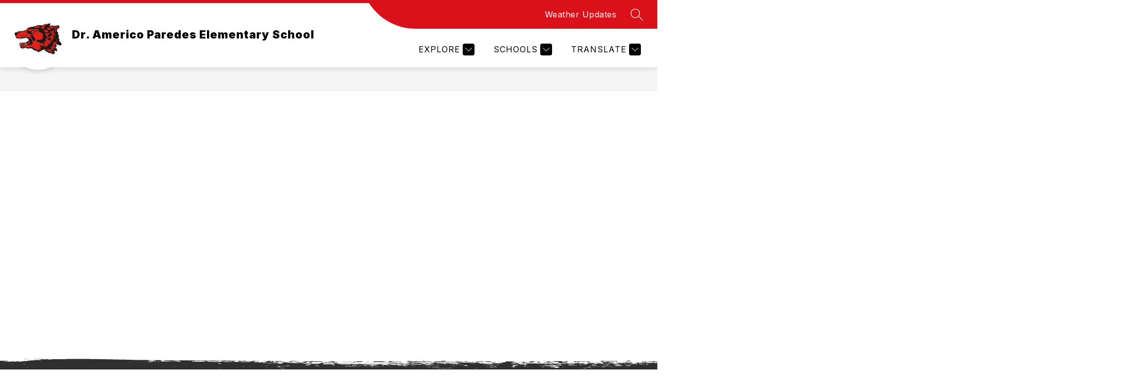

--- FILE ---
content_type: text/css
request_url: https://cmsv2-shared-assets.apptegy.net/Schools/La-Joya-ISD-3152/la-joya-css.css
body_size: 60
content:
#app #search {
    z-index: 1001;
}

#app .form-modal-v2 {
    z-index: 1001;
}

#footer-f1:before {
    z-index: 1 !important;
}

#cms-header .utilities-top .utility-bar {
    padding-left: 20px;
}

--- FILE ---
content_type: image/svg+xml
request_url: https://cmsv2-shared-assets.apptegy.net/Global/Images/Universal/shape-dark.svg
body_size: 80263
content:
<svg id="Layer_1" xmlns="http://www.w3.org/2000/svg" viewBox="0 0 985.67 124.6" preserveAspectRatio="none"><defs><style>.cls-1{fill-rule:evenodd;}.cls-1,.cls-2{fill:#2f2f2f;}</style></defs><path class="cls-1" d="M58.79,1.61c-1.01,.32-.96,1.26-2.92,1.02,.39-.77,1.76-1.71,2.92-1.02Z"/><path class="cls-1" d="M59.38,4.34c.16,.55-.56,.59-.59,1.02-1.13,.13-.85-1.55,.59-1.02Z"/><path class="cls-1" d="M53.52,6.04c2.84,.02-5.78-.05,0,0h0Z"/><path class="cls-1" d="M362.12,10.47c.43-.61,1.07-.05,1.76,0-.43,.61-1.06,.05-1.76,0Z"/><path class="cls-1" d="M979.9,11.83s-.04-.34,0-.34c2.82-.29-2.78,2.19,0,.34Z"/><path class="cls-1" d="M817.7,12.17c-.32,.81-2.26,1.41-3.51,.68,.84-1.01,1.31-.29,3.51-.68Z"/><path class="cls-1" d="M376.17,12.85c-.23-.66,2.67-.5,1.76,.34h-1.17c.1-.29-.23-.32-.59-.34Z"/><path class="cls-1" d="M666.62,16.6c-3.8,1.45-9.54-.08-14.06,1.02-.92-.15-.5-1.07-2.35-.68,1.37-3.13,7.54-1.39,12.3-2.38v-1.36h5.86c-.23,1.34-.42,1.04-1.17,2.39l-.88,.4,.29,.62Z"/><path class="cls-1" d="M712.88,13.19c-.14,.6-1.01,.78-2.34,.68,.14-.6,1.01-.78,2.34-.68Z"/><path class="cls-1" d="M453.48,13.87h1.76v.68h-1.76v-.68Z"/><path class="cls-1" d="M728.69,14.21c2.57-1.25,2.23,.94,0,0h0Z"/><path class="cls-1" d="M848.74,13.87h1.17v1.02h-1.76c-.16-.55,.55-.59,.59-1.02Z"/><path class="cls-1" d="M691.8,16.94c-4,0-6.15,.47-9.36-.34,.05-.48,.1-.96-.59-1.02,3.28-1.78,8.32-1.11,11.13,.68h-1.18v.68Z"/><path class="cls-1" d="M801.3,15.57c1.22,.75-.92,1.46-.58,2.72-.93,.03-2.23-.16-2.34,.34l-.59-.17-.58-.17c-2.02,1.09-1.96-.24-5.27,.34,.89-.96,2.78-1.34,2.34-3.07,1.81-.54,4.02-.84,5.86-1.36,.55,.25,.88,.62,1.17,1.02l-.87,.17,.87,.17Z"/><path class="cls-1" d="M575.86,14.89c-2.14,1.76,2.67,1.95,4.1,2.73-1.19,1.94-6.9-.25-8.2,1.36-2.21-.67-5.86-1.45-8.2-1.02-.67,.06-.32,.34,0,.34-1.22,1.02-3.08-.45-5.27,0,.16-1.61,3.41-1.42,2.93-3.4,7.71,.11,9.23-.65,14.64,0Z"/><path class="cls-1" d="M967.03,14.89c.09-.05,1.23-.65,1.76-.34,.88,.52-3.62,1.42-1.76,.34Z"/><path class="cls-1" d="M502.08,17.28c-1.15,.4-3.28,1.12-4.69,.34-.05,.93,.97,.68,0,1.36-1.19-1.06-3.96,.07-5.27-1.36,1.16-1.14,4.83-.82,4.69-2.73,2.87,.22,2.75,.06,5.85,0,.85,1.29-1.61,.65-1.17,1.7l.29,.34,.29,.34Z"/><path class="cls-1" d="M506.76,15.23c-.1-.56,3.83-.69,2.93,.34-1.41,.14-1.27-.62-2.93-.34Z"/><path class="cls-1" d="M522.57,15.23c1.51-.42,2.53-.2,4.1,0-.37,.73-3.6,.32-4.1,0Z"/><path class="cls-1" d="M709.96,15.23c-.07,.64-1.94,.24-1.76,1.02-1.92-.57,1.07-1.85,1.76-1.02Z"/><path class="cls-1" d="M884.46,14.89c2,.77-2.67,1.32-.58,2.04-11.09,.01-17.63,1.44-25.18,0,1.35-2.08,3.96-2.21,7.03-1.02,3.92-.92,13.84,.28,18.74-1.02Z"/><path class="cls-1" d="M428.88,15.23c-1.29,1.04-3.75-.39,0,0h0Z"/><path class="cls-1" d="M886.21,15.57c.08-.75,2.49-.14,3.51-.34-.33,1.12-2.21,.49-3.51,.34Z"/><path class="cls-1" d="M553.61,17.28c-.78,.89-2.6,.65-4.1,.34,.72-1.35,2.63-.99,4.1-.34Z"/><path class="cls-1" d="M811.26,17.28c.94-.1,1.01,.32,1.76,.34,.23,.66-2.67,.5-1.76-.34Z"/><path class="cls-1" d="M940.09,17.62c1.78-1.26,1.97,1.03,0,0h0Z"/><path class="cls-1" d="M686.53,17.62h1.17v.68h-1.17v-.68Z"/><path class="cls-1" d="M893.83,17.62h2.34c-.01,.33-.72,.26-1.17,.34-.09,.4,.13,.61,.59,.68-.39,1.02-1.25-.33-2.35,0,.31-.27,.61-.55,.59-1.02Z"/><path class="cls-1" d="M434.73,18.3c.09-.05,1.23-.64,1.76-.34,.89,.52-3.61,1.42-1.76,.34Z"/><path class="cls-1" d="M728.11,18.3c.77,.12,.92,.6,1.76,.68-.24,.85-2.27,.02-1.76-.68Z"/><path class="cls-1" d="M777.3,18.64c-.38,1.02-1.25-.33-2.34,0,.09-.85,1.98-.1,2.34,0Z"/><path class="cls-1" d="M867.48,21.37c.48,.18,.95,.35,1.76,.34-1.04,.57-1.63,1.53,0,2.04-1.72,.64-5.31-.53-6.44-1.36l.87-.17-.29-.51c2.37,.47,1.85-.74,3.51-.68l-.29,.51,.88-.17Z"/><path class="cls-1" d="M945.94,19.66c2.77,.85,.94,2.59-.59,2.38-1.44-.48-1.03-1.17-.58-2.04l.88,.17,.29-.51Z"/><path class="cls-1" d="M749.19,18.64c1.71,.38-.74,1.11-1.76,1.02-.91-1.21,1.99-.21,1.76-1.02Z"/><path class="cls-1" d="M851.66,19.32c-.75,.9-3.5,.98-3.51-.34,1.75-.41,1.99-.09,3.51,.34Z"/><path class="cls-1" d="M931.3,19.66c.26-.76,2.89-.14,4.1-.34,.11,1.73-2.78,.62-4.1,.34Z"/><path class="cls-1" d="M475.14,20c-.19-.6,3.28-.61,2.35,.34-.52-.27-1.32-.37-2.35-.34Z"/><path class="cls-1" d="M480.41,19.66c-1.28,1.04-3.75-.39,0,0h0Z"/><path class="cls-1" d="M467.53,20.34c-.54,1.14-1.09,.17-2.93,.34,.88-.79,1.43-.52,2.93-.34Z"/><path class="cls-1" d="M461.67,20.34c2.17,1.03-1.78,1.15,0,0h0Z"/><path class="cls-1" d="M532.52,20.68c.09,.96-1.65,1.11-2.34,.68,.14-.6,1.01-.78,2.34-.68Z"/><path class="cls-1" d="M468.7,22.05c.14,1.29-3.66,1.29-3.51,0,1.22-.74,1.67,.17,3.51,0Z"/><path class="cls-1" d="M582.88,22.05c6.49-.34,17.29-.93,22.84,.34-1.59,1.46-6.59,.58-12.3,1.02-3.1,.24-6.4,1.47-9.37,1.36,1.37-1.43-2.44-.47-1.76-2.04l.88-.17-.29-.51Z"/><path class="cls-1" d="M476.31,22.39c-1.78,1.26-1.97-1.03,0,0h0Z"/><path class="cls-1" d="M926.03,22.05h1.75v.68h-1.75v-.68Z"/><path class="cls-1" d="M473.38,23.07h2.35c.18,.9-1.22,.88-2.35,1.02v-1.02Z"/><path class="cls-1" d="M854.01,24.43c3.33,.47,3.33,1.97,0,1.7,.21-.58-.46-.64-1.17-.68,.2-.45,1.03-.54,1.17-1.02Z"/><path class="cls-1" d="M640.27,27.5h1.17v.68h-1.17v-.68Z"/><path class="cls-1" d="M572.93,29.88c-.77-.08-2.32-1.92,0-1.7,.1,.29-.23,.32-.59,.34,.39,.45,1.25,.63,2.35,.68-.17,1.19-1.59-.03-1.76,.68Z"/><path class="cls-1" d="M575.86,29.88c1.04,.25,.09,.62,0,1.02-1.04-.25-.09-.62,0-1.02Z"/><path class="cls-1" d="M926.62,36.01c2.96-1.21,3.22,.88,0,0h0Z"/><path class="cls-1" d="M927.21,101.06c-.68-.29-1.57-.45-2.93-.34,.05-1.01,3.49-.91,2.93,.34Z"/><path class="cls-1" d="M902.02,100.38c1.81,.55,.95,1.06,1.76,1.7-1.07,1.03-1.8-.97-1.76-1.7Z"/><path class="cls-1" d="M403.12,104.13c.24-.76,3.11-.27,3.51,0-.6,.96-2.49-.09-3.51,0Z"/><path class="cls-1" d="M895,104.13c1.7,.47-.98,1.21-2.34,1.02-.94-1.34,2.53-.12,2.34-1.02Z"/><path class="cls-1" d="M889.73,104.47c1.17,.57,.75-.03,2.35,0,.29,.66-2.91,1.23-2.35,0Z"/><path class="cls-1" d="M874.5,104.81c1.6,.31-.82,1.07,0,2.04-1.78,.13-1.22-1.11-1.76-1.7,.85-.75,1.43,.43,1.76-.34Z"/><path class="cls-1" d="M883.29,105.15c1.78-1.26,1.98,1.03,0,0h0Z"/><path class="cls-1" d="M445.28,105.83c.55,.36,2.16,.11,1.76,1.02-1.52,.2-2.11-.14-1.76-1.02Z"/><path class="cls-1" d="M914.91,106.51c.06-1.2,1.93,.72,1.76-.34,1.45,.14,.03,1.32-1.17,1.02,.09-.4-.13-.61-.58-.68Z"/><path class="cls-1" d="M866.31,107.19c.09-.4,1.06-.29,1.76-.34v1.02c-.77-.12-.92-.6-1.76-.68Z"/><path class="cls-1" d="M715.81,108.9h1.17c.27,.73-.84,.65-1.76,.68,.11-.27,.59-.34,.58-.68Z"/><path class="cls-1" d="M389.06,110.6c1.23-.14,1.55,.23,2.34,.34,.1,.74-.48,1.08-1.76,1.02-.11-.29,.23-.32,.58-.34-.38-.35-1.35-.35-1.17-1.02Z"/><path class="cls-1" d="M418.92,110.6c.77,.12,.92,.6,1.76,.68-.24,.85-2.27,.02-1.76-.68Z"/><path class="cls-1" d="M11.36,110.94h1.17v.68h-1.17v-.68Z"/><path class="cls-1" d="M13.12,111.28c.47,.18,.95,.36,1.76,.34-.02,.33-.72,.26-1.17,.34,.26,.3,.52,.61,1.17,.68-.5,1-1.47-.44-2.93,0-.72-1.1,1.89-.26,1.17-1.36Z"/><path class="cls-1" d="M865.72,111.96c.39-1.02,1.25,.33,2.35,0-.11,.28-.59,.34-.59,.68h-1.17c.09-.4-.13-.61-.59-.68Z"/><path class="cls-1" d="M100.37,112.3c.72,.15,1.21,.44,1.17,1.02-.72-.15-1.2-.43-1.17-1.02Z"/><path class="cls-1" d="M911.4,112.3c.52,.26,1.32,.37,2.34,.34,.19,.6-3.28,.61-2.34-.34Z"/><path class="cls-1" d="M772.03,112.98h2.35c.21,1.03-1.91,.71-2.93,1.02,.31-.27,.61-.55,.58-1.02Z"/><path class="cls-1" d="M846.98,112.98c-.18,.8-2.03,.63-1.76,1.7-.57-.01-.46-.42-.59-.68-.49-.06-.55,.13-.58,.34-1.63-.64,1.27-1.51,2.93-1.36Z"/><path class="cls-1" d="M13.7,114.69c-1.64,.05-1.91-.96-1.17-1.36,1.03,.08,1.33,.59,1.17,1.36Z"/><path class="cls-1" d="M560.05,113.32c.72,.15,1.21,.44,1.17,1.02h-1.76c.31-.27,.61-.55,.58-1.02Z"/><path class="cls-1" d="M832.34,113.32c-.4,.27-.91,.93,0,1.02-.18,.46-1.46,.28-2.34,.34,.07-.87,.85-1.32,2.34-1.36Z"/><path class="cls-1" d="M727.53,113.67c-1.29,1.04-3.75-.39,0,0h0Z"/><path class="cls-1" d="M856.93,114.01c-.26,.42-.75,.7-1.76,.68-.27-.73,.84-.65,1.76-.68Z"/><path class="cls-1" d="M.82,115.37c2.57-1.25,2.22,.94,0,0H.82Z"/><path class="cls-1" d="M98.61,115.37c.09-.85,1.99-.1,2.35,0-.84,1.02,.47,1.16-.59,2.04-1.42-.19,.28-2.2-1.76-2.04Z"/><path class="cls-1" d="M111.5,115.03c.74,.61,1.99,2.25-.59,2.04-.43-1.04,1.01-1,.59-2.04Z"/><path class="cls-1" d="M136.67,115.71c.09-.09,1.26-.63,1.76-.34,.41,.24-2.31,.94-1.76,.34Z"/><path class="cls-1" d="M606.89,115.71c1.78-1.26,1.97,1.03,0,0h0Z"/><path class="cls-1" d="M577.61,116.39c-3.8,.41-1.36-1.69,0,0h0Z"/><path class="cls-1" d="M637.35,115.71c2.68,.23-.48,2.06,0,0h0Z"/><path class="cls-1" d="M641.44,115.71c2.02,.88-3.01,.82,0,0h0Z"/><path class="cls-1" d="M122.04,116.05c1.04,.25,.08,.62,0,1.02-1.04-.25-.09-.62,0-1.02Z"/><path class="cls-1" d="M615.09,116.39c.09-.09,1.26-.63,1.76-.34,.4,.23-2.31,.94-1.76,.34Z"/><path class="cls-1" d="M540.73,117.07c2.33-1.6,3.82,.28,0,0h0Z"/><path class="cls-1" d="M103.3,116.73c.68,.29,1.57,.45,2.93,.34-.97,1.12,.13,1.3,2.34,1.36-.77,1.25-3.16,2.22-5.85,1.36,1.42-1.32-1.56-1.69,.58-3.07Z"/><path class="cls-1" d="M625.63,117.07c-.11,.27-.59,.34-.58,.68,.01,.33,.71,.26,1.17,.34-.08,.75-1.47,.73-2.92,.68,.97-.68-.06-.43,0-1.36,.49-.06,.55,.13,.58,.34,.59-.22,.6-.78,1.76-.68Z"/><path class="cls-1" d="M801.89,117.07c1.75,.22-.56,.73,0,1.36-1.96-.31-.51-.76,0-1.36Z"/><path class="cls-1" d="M629.15,117.41c2.05,.58-1.14,.88-2.34,.68,.06-1.27,2.28-.02,2.34-.68Z"/><path class="cls-1" d="M471.04,118.43c.54-.59,2.05-.88,2.93-.34-.41,1.07-1.56,.45-2.93,.34Z"/><path class="cls-1" d="M40.06,118.43c-.09,.85-1.99,.1-2.35,0,.39-1.02,1.25,.32,2.35,0Z"/><path class="cls-1" d="M426.53,118.78c-1.38,1.09-2.36-1.2,0,0h0Z"/><path class="cls-1" d="M762.07,118.43c1.41,.92-1.31,.99-2.93,.68-.26-.95,3.19,.27,2.93-.68Z"/><path class="cls-1" d="M161.86,118.78c.48,.06,.58,.34,1.17,.34v.68c-.5,.06-.55-.13-.58-.34-.57,.57-1.84,1-2.93,.34-.25-.94,2.18-.32,2.35-1.02Z"/><path class="cls-1" d="M437.66,118.78c1.43,.3,3.38,.31,3.51,1.36-.89-.62-4.02,.06-3.51-1.36Z"/><path class="cls-1" d="M442.93,118.78c.64,.08,.39,.68,1.17,.68-.25,.94-1.84,.02-1.17-.68Z"/><path class="cls-1" d="M496.81,119.11c.09-.4,1.06-.29,1.76-.34,.56,.63-1.76,1.14,0,1.36-1.93,1.06-.98-.79-1.76-1.02Z"/><path class="cls-1" d="M669.55,119.46c-.07,.75-2.48,.15-3.51,.34,.37-1.25,2.69-.98,3.51-.34Z"/><path class="cls-1" d="M701.76,118.78c-1.29,1.04-3.75-.4,0,0h0Z"/><path class="cls-1" d="M449.37,119.46c-1.42,1.12-2.8-.95,0,0h0Z"/><path class="cls-1" d="M691.8,119.46c.84-1.5,2.42,1.6,0,1.02,.41-.28,.91-.93,0-1.02Z"/><path class="cls-1" d="M480.41,120.48c-1.04-.25-.09-.62,0-1.02,1.04,.25,.09,.62,0,1.02Z"/><path class="cls-1" d="M489.19,119.46c.6,1.14-1.82,.53-2.93,.68,.09-.75,1.47-.73,2.93-.68Z"/><path class="cls-1" d="M777.89,119.8c.21,1.44-2.54,.3-3.51,.34,1.19-1.57,1.62,.51,3.51-.34Z"/><path class="cls-1" d="M485.68,119.8c1.72,.78,.85,1.09,2.35,1.7-.47,.76-3.63-.06-2.93,1.36-1.97-1.17-3.66-.32-4.1-1.7-.15-.46,2.56-.54,0-.68,.92-1.21,2.49-.07,4.68-.68Z"/><path class="cls-1" d="M534.87,119.8c.72,.15,1.2,.43,1.17,1.02-.94,.1-1.01-.32-1.76-.34,.11-.28,.59-.34,.59-.68Z"/><path class="cls-1" d="M613.34,120.14c.75,.47,2.54,.34,4.1,.34-.38,1.45-1.68,.25-2.34,1.36-.5-.62-1.51-.94-1.76-1.7Z"/><path class="cls-1" d="M828.83,120.14c1.41-.14,1.27,.62,2.93,.34,.1,.56-3.84,.69-2.93-.34Z"/><path class="cls-1" d="M442.35,120.82c.09-.09,1.26-.63,1.76-.34,.41,.24-2.31,.94-1.76,.34Z"/><path class="cls-1" d="M571.18,120.48v1.02c-1.01,.07-1.52-.58-1.76,0-1.77-.41,.09-1.49,1.76-1.02Z"/><path class="cls-1" d="M732.8,120.82c1.51-1.17,1.41,1.75,0,0h0Z"/><path class="cls-1" d="M832.34,120.48c.77,.12,.92,.6,1.76,.68,.11,.29-.23,.32-.58,.34h-1.18v-1.02Z"/><path class="cls-1" d="M170.64,122.18c-1.03,.63-1.71-.15-2.93-.34,.58-.77,2.93-.84,2.93,.34Z"/><path class="cls-1" d="M552.44,121.16c1.87-.29,1.8,.54,2.92,.68-.46,.78-3.63,.33-2.92-.68Z"/><path class="cls-1" d="M812.43,121.16c.64,.08,.4,.68,1.17,.68-.25,.94-1.84,.02-1.17-.68Z"/><path class="cls-1" d="M834.68,121.5c1.78-1.26,1.98,1.04,0,0h0Z"/><path class="cls-1" d="M73.44,122.52c.74-2,5.75,.1,0,0h0Z"/><path class="cls-1" d="M148.39,122.86c.91,1.21-1.99,.2-1.76,1.02-.64-.08-.39-.68-1.17-.68,.54-1.14,1.09-.17,2.93-.34Z"/><path class="cls-1" d="M837.61,122.86c.95-.1,1.01,.32,1.76,.34v.68c-.68-.05-1.04,.08-1.17,.34-.8-.11-.49-.85-.59-1.36Z"/><path class="cls-1" d="M112.67,123.54c.18-.46,1.47-.28,2.35-.34,.13,1.21-.84,1.78-2.93,1.7-.77-.85,2.31-1.07,.58-1.36Z"/><path class="cls-1" d="M834.68,123.54c1.31,1.03,.47,1.52-1.17,.68,.14-.37,1.16-.23,1.17-.68Z"/><path class="cls-1" d="M106.23,125.24c-.4-.67-3.49,.21-2.93-1.02,1.21-.71,2.97,0,2.93,1.02Z"/><path class="cls-1" d="M51.77,1.95c-.01,.33-.71,.26-1.17,.34-.11,.29,.23,.32,.58,.34-.8,.95-1.89-1.07,.58-.68Z"/><path class="cls-1" d="M83.39,2.97c2.11-.63,.1,.71-1.17,0-.11-.06,1.51-1.7,1.17,0Z"/><path class="cls-1" d="M72.26,6.04h1.76l-.29,.51,.88-.17c2.98,.02,3.14-1.22,5.27-2.04-.56,.69,5.04,.71,6.44,0-.94,1.34,2.53,.12,2.35,1.02-.91-1.1,3.65-.14,4.1-1.36,1.94,.33-.65,.67-.58,1.02-.18,.61,2.27,.02,1.76-.68,.64,.08,.4,.68,1.17,.68l.29,.51,.29-.51c.48,.07,.58,.34,1.17,.34,.11-.28,.59-.34,.59-.68l.87,.17-.29-.51c5.37-.87,17.71-.77,27.53-.34,3.01,.13,5.95-.07,8.78,0,20.24,.53,40.63,2.71,59.73,3.41,8.3,1.72,22.29,1.42,31.03,1.7,1.17,.23,1.34,1.04,2.35,1.36l-.29,.51,.29,.51h-3.51c-6.11,3.42,11.9,6.69,9.37,.68-2-.56-1.76,.04-2.93,.68,.73-1.1-1.89-.26-1.17-1.36l.29-.51-.29-.51c2.78-1.16,8.36-1.76,12.88-.68l-.29,.34,.29,.34c-1.14,.58-1.26,1.76-1.17,3.06,1.38,.33,3.71,.11,3.51,1.36l-.29,.34,.29,.34c-1.46-.06-1.83,.52-2.34,1.02l-.88-.17-.88,.17c-1.82-.03-2.8,.42-4.1,.68,.25,.71-.4,.9-.59,1.36,2.52,.83,1.29-1.14,2.93-1.36,.06,.83,1.94,.07,1.76-.34l.88,.17,.88,.17c1.05-.04,1.23,.42,2.34,.34-.06-1.17,2.02-1.1,2.35-2.04l.58,.17,.58-.17c2.73-.12,4.35,0,2.35,1.02,3.1-.92,5.83-2.06,8.78-3.06,1.32,.6,3.29,.81,4.68,1.36l-.29,.62,.88,.4c2.33,1.72,3.72,.51,7.02,.68-.92-.12,.51-.6-.58-.68-1.06,.65,.26-.76-.59-1.36l.29-.51-.88-.17c.49-.4,.77-.91,.58-1.7h-.58l.29-.51-.88-.17v-1.36c6.34,.92,11.44-.55,15.22,1.02,4.49-.96,7.32-.13,11.71,.34l-.88,.4,.29,.62c-1.78,.1-2.09,1.05-4.69,.68v.68h-.58v.34c-.6-.22-.61-.78-1.76-.68v1.36l-.88-.17,.29,.51c-.85,.15,.06,.3,0,.68l-.29,.51,.88,.17c-.36,.3-.71,.61,0,.68,.92-.23,.46,.41,2.34-.34l.88-.17-.29-.51c1.71-.1,2.01,.08,1.17,.68,6.55,.37,10.83,.39,16.98-.34-1.46-.17-3.53,.01-3.51-1.02,3.24-.4,5.99-.69,7.03,0-.49,.74-2.21,.76-2.35,1.7,8.74,.31,16.88,1.03,22.84,0-1,.13-1.11-.26-1.17-.68,2.21-.69,4.5-1.11,6.44,.34-.75,.47-2.87,.15-2.93,1.02,3.28,.15,8.38-.58,7.61,1.02,.72-1.58,3.44-.67,5.86-.68l.87-.17,.29-.51c2.2,.73,5.51,1.44,7.03,0,.47,.18,.95,.35,1.76,.34l.29,.51,.87-.17c3.09,.51,12.91,.8,16.4-.68-2.24,.28-2.27-.72-2.93-1.36l1-.24,.76-.44c.68,.06,1.04-.08,1.17-.34,.85,.15-.06,.3,0,.68,2.26-.15,2.08-.37,3.51,.34l-.29,.34,.29,.34c.26,.3,.51,.61,1.17,.68-.62,.32-.18,1.26-1.76,1.02,2.18,.6,5.25,.22,8.2,1.02l-.29,.51,.87,.17c.11,.28,.59,.34,.59,.68h-.59v.34c-2.52,1.21,5.57,1.35,3.51,.34l.29-.51-.88,.17v-1.02l.88-.17-.29-.51c4.6-.62,8.09-2.12,8.2-4.43l.29-.51-.87-.17c1.04-.64,3.86-.25,3.51-1.7,1.45-.44,2.84,.76,2.93,0,1.51,.08-.81,.59,0,1.36l-.88-.17,.29,.51c-.86,.15,.24,.44,0,1.02l.29,.34,.29,.34c-1.32,.62-3.86,.28-4.1,.68,2.96,.42,4.8,1.06,5.85,1.02l.88,.17,.88-.17c.17,1.83,6.43,.12,7.03,1.7l-.29,.51,.29,.51c-1.81,.88-7.34-.41-7.62,1.36l-.87-.17,.29,.51c-.93,.03-2.24-.16-2.35,.34,4.53,.31,6.31,.65,10.54,0-.25,.71,.4,.9,.58,1.36h2.34l-.29,.51,.88,.17c-1.82,.8-2.89,.28-4.69,.68,.84,1.67,5.34,1.21,8.2,1.7,.29-1.42-1.33-1.72-1.76-2.72l.88,.17-.29-.51c-.94-1.34,2.53-.12,2.34-1.02-.48-.51,1.25-1.09-1.17-2.39l.88-.4-.29-.62c1,.07,1.51-.58,1.76,0l-.29,.51,.87-.17c-.23,.85,3.66,1.01,4.1,.34l.58,.17,.58-.17v.34c1.44-.04,2.82-.05,3.51,.34l-.29,.51,.29,.51c-.26,.3-.51,.61-1.17,.68,.16-.55-.56-.59-.59-1.02-1.6,.43-3.36,.77-4.1,1.7,4.15-.13,7.52-.04,8.2-1.36,.79,.11,.48,.85,.58,1.36,4.5-.14,6.91,.85,10.54,.34-.43-.93,1.16-.68,1.17-1.36l.58,.17,.59-.17h.59l.29,.62,.88,.4c-.4,.92,1.21,.66,1.76,1.02-.43,.32-1.06,.52-1.76,.68,.81,.83,4.04,.72,5.27,1.02l-.29,.51,.88,.17v2.38c3.39,.82,4.42,.56,8.2,.34v-.68l.88,.17-.29-.51c3.07-1.45,10.84,1.06,11.13-1.36l-.29-.34-.29-.34c3.09-.21,.55-1.68,4.1-1.36-.26-.76-1.03-1.21-2.34-1.36,.38-.35,1.34-.35,1.17-1.02l.87,.17-.29-.51c2.13-.99,4.99,.49,5.85,.34,.28-.45,.28-.9,2.93-.68-2.31,.9,.27,.31,1.17,1.02l-.88,.17,.29,.51h-1.17c-.37,1.43-2.69,.45-3.51,1.02,.17,1.31-2.34,2.29-4.1,3.41,3.11-.13,2.28,.64,1.17,.68,3.64,2.56,9.28,.69,14.64,.34,.08,.45-2.38,1.03-.58,1.36-.43-1.49,1.16,.28,1.17-.68-.42-.38,3.81-.94,4.09-2.04-.67,.06-1.04-.07-1.17-.34l-.29-.51,.29-.51c.94,.1,1.01-.32,1.76-.34v.34h.59c1.98,.26,4.19-.07,6.44,.68l-.29,.34,.29,.34c1.51,1.05-3.28,.62-3.51,1.7,4.56,.8,10.1,1.08,16.4,0-1.47,1.43,4.37,.37,4.69-.34,1.35-.11,.64,.98,1.76,1.02,.64-.08,.4-.68,1.17-.68,5.43,1.18,5.82-.22,13.47,0l-.29,.51,.88,.17c.59,.45,.55,1.27,1.76,1.36l.29,.51,.87,.17c1.07,.26-.35,.37-1.17,.34,.08,.84,.08,1.64-.59,2.04,2.64,.06,5.36,.17,5.27-1.36l.59,.17,.59-.17c-.41,.91,1.21,.66,1.76,1.02l-.29,.51,.87-.17c.66,.76,2.32,.92,2.93,1.7,.11-.39,.59-.19,.58,0l-.29,.63,.88,.4c-1.01,1.64-6.92,.42-5.86,1.02,1.34,.33,1.63,.17,2.93,1.02,.91-1.08,3.52,.43,4.1-.34v.34h.59c.21,.39,1.03,.87,1.17,.34l.59,.17,.58,.17c.48,.06,.58,.34,1.17,.34h.58v-.34c1.38,.1,1.09,1.18,2.93,1.02l-.29,.51,.88-.17c1.33-.47,2.2,.88,2.34,0-1.19-.19-1.15-1.03-2.34-.34v-.34h-.58c-2.16,.17,.25-1.88-1.17-1.02-.15,.43-1.16,.34-1.17,0,.67-.06,.33-.34,0-.34l.29-.51-.88,.17c-.77,.12-.92,.6-1.76,.68l-.29-.51-.88,.17v-.34l.29-.51-.88,.17c0-.68-1.6-.43-1.17-1.36l.88-.4-.29-.63c.5,.06,.55-.13,.58-.34l.58,.17,.59-.17h1.17c0-.68,1.6-.44,1.17-1.36l.29-.51-.29-.51c1.38-.09,.36-1.51-.58-1.36l.29-.51-.29-.51c.34-1.62,5.42-.48,6.44-1.7l.29,.51,.88-.17c1.97,.55-1.84,1.08,0,1.7h-.58v.34c-.02,.33-.72,.26-1.17,.34,1.78,.67,5.39,.27,7.03,1.02l.88,.17-.29-.51c.68,.06,1.04-.07,1.17-.34l.29,.17,.29,.17h1.76c-.11,.28-.59,.34-.58,.68,.43,.32,1.06,.52,1.76,.68,.48-.07,.58-.34,1.17-.34-.06-2.08-5.14-.81-2.93-2.72l.88,.17-.29-.51v-.34l1.46,.17-.29-.85c1.85,.17,2.07-.61,4.1-.34-.59,.54-.55,1.37-1.76,.68,.17,.79,1.59,.79,1.76,0,.55,.25,.89,.62,1.17,1.02l-.88,.17,.29,.51c-.09,.45,.92,1.88,1.17,1.02l.88,.17,.29-.51c2.41,1.07,4.88-.18,6.44-.68-1.03,.69,.43,.67-.59,1.36,.68-.06,1.04,.07,1.17,.34v.34h.59c-.21,.45-1.03,.54-1.17,1.02,.52,.26,1.32,.37,2.34,.34l.29,.51,.29-.51c3-.24-.99,1.46,1.17,1.7,1.16-.77,2.13,1.05,3.51,0l.59,.17,.58,.17c.5-.06,.56,.13,.58,.34l-.29,.51,.29,.51c-1.86,.29,1.04,.45,1.76,.34l-.29,.51,.88-.17c1.28,.06,1.86-.28,1.76-1.02l.58-.68-1.17-.34c-.1-.29,.23-.32,.59-.34l.88,.17-.29-.51h1.76v-1.02h-.58l.29-.51-.29-.51c-.38-.35-1.35-.35-1.17-1.02l.88-.17-.88-.17c-.11-.29,.23-.32,.58-.34l.29,.51,.29-.51c1.68,.07,3.2,.04,2.92-1.02h-2.92l-.88-.17,.29,.51c-2.31,.44-1.41-.99-2.92-1.02-1.39,.67-5.24-.1-6.44,.68-.56-.7-1.89-.95-2.93-1.36l.88-.17,.29-.51c2.07-.11,3.01-.02,3.51-.34-.46-.04-1.77-1.13-.58-1.02,5.22,.52,9.91,1.71,14.64,.68,.13-.03-.1-.61,0-.68l.88,.17,.29-.51c1.05-.04,1.23,.42,2.34,.34l-.29,.51,.87-.17c1-.12,1.11,.27,1.17,.68l-.29,.34,.29,.34c-.88,.51-2.46,.61-2.93,1.36l-.78,.34,.78,.34v.34l-.87-.17-.88,.17c-1.64,0,1.4-.93-1.17-.68-.06,.93,.97,.68,0,1.36,.78,.34,2.17,.32,2.34,1.02-.68,.13-.68,1.65,0,.68l.58,.17,.59-.17c.47-.07,.58-.34,1.17-.34-.1,.29,.23,.32,.59,.34l-.29,.62,.88,.4c.66,.24-.04,1.94,1.17,1.02-1.17-1.02-.88-1.65-.88-1.65l-.87-.4c-.11-.28-.59-.34-.59-.68l.29-.51-.29-.51c.48-.18,.95-.36,1.76-.34,.03-.58-.44-.88-1.17-1.02l.29-.51-.29-.51c-.11-.29,.23-.32,.58-.34l.29,.51,.88-.17c1.59,.31,2.76,.54,3.51-.34,.26,.5,.51-.03,1.17,0,.12,.58-1,.88,0,1.02,.02-.33,.72-.26,1.17-.34l-.29,.51,.88-.17h.59c1.49-.43-.55-1.67,.58-1.7,.47,.24,1.6,.53,1.76,0l.88-.17-.29-.51c1.67-.53,7-.27,9.95,.34-.67-.06-1.04,.07-1.17,.34l-.29,.34,.29,.34c-.85,.15,.06,.3,0,.68-.85,.19-3.03-.4-2.92,.34l-.29-.17-.29-.17c-.84,.19-3.12,.25-.58,.68l.29,.51,.88-.17c.47,1.3-2.83,.4-2.35,1.7,2.14-.22,3.12,.23,4.1,.68-.85-2.85,3.92-2.41,8.2-3.07l.68,.51,1.07-.17c.23,.43,.53,1.95,2.34,2.38,.09-.4,1.07-.29,1.76-.34l-.29,.51,.87-.17c.73,.61,1.7-.27,2.93,.34,.02-.58-.43-.88-1.17-1.02l.29-.51-.88,.17c-1.33,.25-2.99,.3-4.1,.68-1.93-1.1,.3-3.04-1.76-2.39l-.88-.17-.88,.17c-1.43-.46-.37-.68-1.17-1.02-.98,.55-1.35,.74-4.1,0l.29-.51-.29-.51c2.41-.53,5.36-.74,7.03-1.7-1.45-.29-1.73-1.26-2.92-1.7l.29-.51-.29-.51c.58-.79,3.19-.41,4.09-1.02l.88,.17,.87,.17c1.59,.1,2.76,.44,3.51,1.02,.08-.75,2.49-.14,3.51-.34l-.29,.51,.88,.17c-.22,1.42,2.13,.37,2.34,0-.09,.4,.13,.61,.58,.68l-.29,.51,.88-.17h1.17l-.29,.51,.88-.17c1.1,1.66-.67,.13-1.17,1.7,2.46-1.29,1.28,1.5,2.34,.68-.35-1.09,1.1-1.05,0-1.7,.84,.38,1.43,.37,1.76-.34l.29-.51-.88,.17c.55-1.89,.4-.7-1.17-1.36,2.06-.09-1.05-1.51,.59-1.36,.18,.46,1.46,.28,2.34,.34-1.06,.8,.8,.61,2.93,1.02l-.29,.51,.88,.17c2.65,0-1.01,1.86,.58,1.02,1.9-.74,1.1,.04,1.76,.34l.68,.51,1.07-.17v.34l.29,.17,.29,.17c-.67,.65-2.26,2.21-1.76,1.7,1.46-.43,1.83,.17,2.34-.34-.52-.15-1.05-.3-1.17-.68,1,.01,1.52-.25,1.76-.68l-.29-.17-.29-.17c.57-.01,.45-.42,.58-.68h1.17v-.68c2.88-.9,.84,.78,1.76,1.02,.35-.82,1.13,.89,2.34,.68,.08-.63,.38-1.14,1.17-1.36,.38,.91,1.68,1.29,2.34,2.04,1.4-.21,4.25,.43,4.68-.34-2.67-.72-5.49-1.35-7.02-2.72,.37-.92,2.26-.96,2.34-2.04-5.47-2.74-15.29-1.47-23.42-1.36-4.18,.06-8.73-.76-11.71,.68l-1.07-.17-.68,.51c-2.04-.52-2.96-1.68-6.44-1.36l.29-.62-.88-.4c.16-.7,2.6-.08,2.35-1.02,.85,1.23,3.87,.42,4.1-.68,3.26,1.74,6.89,.14,9.37,1.36,5.98-.99,16.11,.15,22.84-.34,2.55-2.65,7.17-.32,11.13,0,4.04,.33,8.22-.23,12.29,.34,.55-.25,.89-.62,1.17-1.02,1.35,1.64,5.18,.86,7.61,.34,1.23,1.17,1.27,.48,2.93,2.04l-.29,.51,.88,.17c-.85,.53-1.23,1.33-1.76,2.04,.06,.66,2.28-.59,2.34,.68,1.6-1.3,4.8-.37,6.44-.34l-.29,.62,.88,.4c.77,.85-2.32,1.07-.58,1.36,.43-.28,1.76-.41,2.93,0l-.29,.51,.88,.17c3.71,1.19,4.92,.96,8.78,1.02,.02-.8-1.01-1-.58-2.04-.68,.06-1.04-.07-1.18-.34l.29-.51-.29-.51c7.83-1.45,11.63-1.96,17.57-.68l.68,.51,1.07-.17c.15,.37,1.17,.23,1.17,.68-1.17-.68-1.86-1.19-1.86-1.19l-1.07,.17c-1.33-1.04-2.43-2.22-5.27-2.38,.11-.28,.59-.34,.59-.68l.88,.17-.29-.51c1.45-.52,2.39-1.34,4.69-1.36-.31-.27-.61-.55-.59-1.02,1.79-.33,4-.4,4.69-1.36-.24-.66-2.27-.27-1.76-1.36,1.76,.34,1.04-.76,1.17-1.36,4.32-.71,5.85,.8,9.95-.34,.48,1.65,3.54,1.8,5.86,2.38-1.29,.98-6.73,.61-7.62,2.72,2.81,.96,8.71,1.87,9.96,1.7l-.29,.34,.29,.34c.11,.29-.23,.32-.58,.34,.45,.3,.63,.77,.58,1.36-4-1.48-8.07,.66-11.13,.68,.66,1.09,3.41,.96,5.27,1.36,.76-1.3,3.2,.35,3.51-1.36,1.45-.44,2.84,.76,2.93,0,1.2,.48-.58,1.17,.59,2.04h.58l-.29,.51,.88,.17c-1.69,3.07,3.92,1.79,5.27,3.75,1.17-.49-.92-1.37,2.34-1.02l-.29,.51,.87,.17c-.38,.83-.01,1.51,1.18,2.04-.27-.95,3.19,.27,2.92-.68-1.49-.04-2.27-.5-2.34-1.36l.88-.17-.29-.51h.59c-2.13-.36-.82-2.7-2.93-3.07,1.23-1.21,5.63-.43,4.69-2.04,3.31,.61,7.68,.99,8.78-1.02,.59,.22,.6,.78,1.76,.68l-.29,.51,.87-.17c3.06,.89,6.1-.36,9.96,1.02,1.28,.06,1.87-.28,1.76-1.02,.85,.19,3.02-.4,2.93,.34l.29,.51,.29,.51h-.58c.31,1.36-2.07-.37-1.76,1.36h4.1c.42-.93-1.16-.69-1.17-1.36l.88-.4-.29-.62c2.9,.31,3.49,.64,5.85,.68-1.65-1.8,1.44-.2,4.1-.68l.59,.17,.58-.17v.68c1.85,.17,2.07-.61,4.1-.34l-.29,.62,.88,.4c-1.1,2.14,4.94,1.47,3.51,2.73,1.54,.1,.46-1.32,2.34-1.02v-2.04c2.16-1.08,3.11-.74,7.03-.68,1.62,.15,.55-1.27,1.76-1.36,2.14,.12,1.21,2.02,4.69,1.36-2.73,3.26,9.3,2.23,6.44-.68l.87-.4-.29-.62c1.49-.16,5.07,1.24,5.27-.34,2.1,.45,.18,1.12,1.17,2.04h2.34c1.51-.08-.8-.59,0-1.36,1.22-.67,3.89-.26,5.27,0l-.29,.51,.88,.17c1.28,.15-1.11,1.5-1.76,.68v1.02c2.32,.89,3.77,.22,5.86,1.02,.88-.78,2.78-3.17,0-3.41,1.62-.75,2.74-.79,4.09-1.02l.88,.17,.87-.17c1.46,.5,6.38-1.49,7.03,.68h-2.34c.15,1.7,.24,1.45,.58,2.73,2.26-.86,5.25,.8,6.44-.68l.88-.17-.29-.51c1.05-.04,1.23,.42,2.34,.34l-.29,.51,.88,.17v1.02c5.28,.35,9.62-.04,13.47-.34-.33-.49-.92-.83-1.76-1.02l.29-.51-.29-.51c-1.2-1.1,3.32-.48,1.17-1.02,.26-.76,2.89-.14,4.1-.34,2.03,2.82,6.66,2.63,10.54,1.02-.44-.77-3.29-.13-4.69-.34l.29-.51-.29-.51c-.17-.55,.55-.59,.58-1.02,2.02,.57,3.88-.28,7.03,0-.46,1.17,.55,1.5,1.76,1.7,1.24-.52,.16-2,0-2.04,.18-.46,1.47-.28,2.34-.34l.68,.51,1.07-.17v.34h1.17v-.68l-.29-.51-.29-.51c.68-.29,1.57-.45,2.93-.34-.07,.61,.72,.72,.58,1.36,2.75-.48,6.33,1.24,7.62,2.72-2.99-.6,.92,1.65,.58,1.7-3.38,1.55-3.57-.34-7.03,1.02h-.58v.34c-.86-.53-3-.3-4.69-.34l.29-.62-.88-.4c.4-.91-1.21-.66-1.76-1.02-.03,.58,.44,.88,1.17,1.02l-.29,.62,.88,.4c.16,.55-.55,.59-.59,1.02,1.66,.29,3.62,.4,5.27,.68-.05-.49-.09-.97,.59-1.02l.29,.51,.29-.51c2.72,2.48,6.73-.5,8.78-.68-1.89-.52-.67-1.23,1.76-1.02-.17-.89-.19-1.71,1.76-1.36-1.27-1.3,1.18-.69,.58-2.38l1.07,.17,.68-.51c.55-.36,2.16-.11,1.76-1.02,.77,.35,2.16,.33,2.93,.68l.68,.51,1.07-.17v.68h1.17v-.68c-1.17,0-.88-.62-.88-.62l-.87-.4v-.68l.87,.17-.29-.51c2.28,.73,5.57-.22,7.03,.34-1.18-.12-1.83,.07-1.76,.68l-.29,.34,.29,.34h-.58c.1,.29-.23,.32-.59,.34v.68h1.17c.31-.27,.61-.55,.58-1.02l.88,.17-.29-.51c.69-.39,2.07-.39,3.51-.34l-.29,.34,.29,.34c-.77,1.05,1.66,1.93,2.34,1.02l.29-.34-.29-.34h1.18c2.64-.13-.66-1.6,1.17-2.04,1.26,.99,3.64-.78,4.1,.68-.55,.36-2.16,.11-1.75,1.02,1.11,.15,1.47,.73,2.93,.68,.5-.28,.35-.93,1.17-1.02v-.34l.88,.17-.29-.51c1.05,.04,1.23-.42,2.34-.34-.72-1.36-3.57-1.69-1.17-3.06-2.47-.69-5.68-1.47-7.61,0-.8-1.24-5.58-.17-7.03-1.02l.87-.17-.29-.51c1.39-.66,4.6-.28,5.26-1.36l.29,.51,.29-.51c4.57,.21,10.69,1.37,12.3-.34,2.71,1.85,5.43,.88,8.2,2.04,.32,.5-.68,1.76,.59,1.7-1.55,.53-3.34-.13-5.86,.34,1.61,1.7,6.37,.05,8.78,.34,2.35,.5,1.1,1.32,1.76,2.39l-.87-.17,.29,.51c-.5-.06-.56,.13-.58,.34,.14,.43,1.16,.34,1.17,0,2.62,.56-1,1.75,.59,2.38-.52,.27-4.56-.39-4.1,1.36-1.12-.48-1.68-1.29-3.51-1.36,.39,.91,2.15,1.02,2.93,1.7l-.29,.51,.87,.17c1,1.27-.34,.54-.58,1.71,3.73,2.66,10.25-.39,11.13,1.7l-.88,.4,.29,.63c-.61,.06-2.38,.64,.58,.68l.15,.68,1.03,.34c-1.46,.82-5.29,.15-6.44-.34l-.29-.34-.29-.34h.58c.8-1.52-3.85-.2-1.76,0l-.29,.51,.29,.51h-1.17l-.68-.51-1.07,.17c-.52-.6-1.32-.71-2.35-.68,2.35,.68,3.03,1.19,3.03,1.19l1.07-.17c-.28,.73,.84,.65,1.76,.68-.09,1.08-.02,2.06,1.17,2.39-.18,.46-1.46,.28-2.34,.34v.34l-.88-.17-.29,.51c-.64-.08-.4-.68-1.17-.68-.43,.61-1.06,.05-1.76,0-.32,.75,1.12,.49,1.17,1.02l-.87,.17,.29,.51c.26,.56,2.52,1.67,2.93,1.02-.5,.42,1.65,2.18,3.51,1.02,.66,.3-.14,.82,1.76,1.02l-.29,.51,.88-.17c.11,.27,.58,.34,.58,.68l-.29,.51,.88-.17c.5,.27,2.17,.12,2.93,1.02,.33-.17,.57-1.88,2.35-1.02-1.72-1.1,3.35-.31,2.92-1.7l.59,.17,.58-.17c.33,.71,.91,.72,1.76,.34l.29,.51,.88-.17c1.55-.19,2.98,1.4,4.09,.34-1.51-.08,.81-.59,0-1.36l-.29-.34-.29-.34c1.06,.17,.13-1.21,.58-1.36,.72-.24,.48,1.02,.59,1.02,1.62-.01-.07-1.21-.59-3.07,2.58-.7,5.49-1.65,7.62,1.02h-2.93c.59,.45,.96,1.03,1.76,1.36l-.29,.62,.87,.4c-.12,2.55,4.31,1.51,5.27,2.04-.79,.33-1.17,.91-1.76,1.36l-.87,.17,.29,.51c-1.12,.64-1.06-.2-2.93,0-.37,.14-1.01,1.62,0,2.38,3.41-.96,3.32,1.04,5.86-.68-.85,1.29,1.6,.65,1.17,1.7-2.31-.06,.19,.52-1.17,1.02l-.88,.17,.29,.51h-1.17c.5,1.09-.92,1.05-1.17,1.7l-.88-.17-.29,.51c-.57,0-.45-.42-.58-.68-.46,.5-2.22,2.63,.58,2.04l-.29,.51,.29,.51c-.42,.93,1.17,.69,1.17,1.36l-.29,.51,.87-.17c1.93,1.41,3.37-.18,5.86,.34-.98,.68,.05,.43,0,1.36h-1.76c2.04,.15,2.08,2.52,0,1.7,1.1,1.07,4.37,.87,5.27,2.04-.67,1.15-1.17,.53-.59,2.04l-.87-.17,.29,.51c-.38,.46-1.25,.64-2.34,.68-.57,1.7,1.2,2.03,1.76,3.07,.67-1.06,2.45-.24,3.51,.34,.9-1.08,2.11-.08,2.93-.68,1.64,0-1.4,.93,1.17,.68-.6,.45-.57,1.26-1.17,1.7-3.75-.81-4,2.2-6.44,1.02-4.84,1.99-14.6-.25-19.91,.34-2.02-1.52-2.93-.84-5.85-1.02,.99,4.16,5.61,1.1,9.95,3.41l.29,.34,.29,.34c-.84-.18-1.43,1.33-1.76,.34-.97,1.11-4.55,3.12-8.2,3.75-.44,1.05,1.61,.66,1.17,1.7l-.29,.51,.88,.17c-.13,.75-2.65,1.83-1.17,2.38,.57-.81,3.1-1.5,1.76-2.38l.88-.17-.29-.51c.86-.18,1.47-.5,2.34-.68l.29,.51,.29,.51c-.08,.61,.72,.72,.59,1.36l.29,.34,.29,.34c-1.47,.14,.57,.97,1.76,.68-.85,1.29,1.61,.65,1.18,1.7l-.29,.34,.29,.34c-1.04,.31-1.71,.82-2.93,1.02,.7,.14,2.01,.52,3.51,1.02-1.67-.37-1.74,1.52-3.51,2.04,.33,.32,1.63,.52,.59,.68,.75,.17,1.21,.36,2.93,.68,.17,.55-.55,.59-.58,1.02,2.85-.52,2.2,.99,4.09,1.02-.97,.91-1.57,.37-3.51,1.02,.7,.45,.23,.54,0,1.02l-.29,.17,.29,.17c-3.04,.11-11.19,.43-14.05-.68v-.34h-.58c.26-.42,.75-.7,1.76-.68v-.68l.87,.17,.29-.51h1.17l-.29,.51,.88,.17c.13,.43,1.75,.45,1.76,0-.5,.06-.55-.13-.58-.34l.88-.4-.29-.63c.87-.4,2.62-.29,2.35-1.36-1.68-.36-3.7-.58-2.93-2.04-1.49-.04-2.28-.5-2.34-1.36,1.74,.02,2.97-1,4.09-.34,.67-1,.35-1.27-1.17-1.7,.2,1.4-1.67-.77-4.1,0l.29-.63-.87-.4c.19-1.9-1.48-2.77-2.93-5.11,1-.96,2.3,.13,2.34-1.02-5.43,.04-10.62,.02-16.98,.68,.11,1.87,3.09,.52,3.51,1.7l-.88,.17,.88,.17c.27,.73-.84,.65-1.76,.68l-.88-.17,.29,.51c-2.46,.44-.37,1.74-2.34,2.04l-.29-.51-.88,.17c-.26-.3-.51-.61-1.17-.68-1.54,.31-1.62,2.5-2.93,1.02-.45,.3-.63,.77-.58,1.36,3.12-.3,4.38,.21,5.85-.68l.88,.17-.29-.51c.08-.75,2.49-.15,3.51-.34l.59,.17,.58-.17c1.23,1.22,8.4-.98,5.27,.68,1.34,.47,2.2-.88,2.34,0-.66,.06-.32,.34,0,.34l-.29,.51,.29,.51c-2.94,.82,4.2,1.04,.59,2.38l-.88,.17,.29,.51c-.78,.34-1.15,.92-2.34,1.02-.35,1.09,1.1,1.05,0,1.7l-.29,.51,.88-.17v1.02h.59c-.46,.45-2.29,1.8-1.17,2.04,.31-1.17,2.82-.52,4.1-.34v.34h.59c-.5,.27-.35,.93-1.17,1.02,.09,.4,1.07,.29,1.76,.34,.13,.6-.59,1.71,1.17,1.36-1.02,.2-2.06,1.22-2.93,1.36-.9,.15,.12-.67,0-.68-.75-.06-5.27,.82-7.61-.34l.87-.4-.29-.62c.64-.38,.64-1.32,0-1.7l.29-.51-.87,.17v-1.36c-.95-.1-1.01,.32-1.76,.34l-.29-.51-.88,.17c-3.61-.02,.31,.4,.58,1.02l-.29,.51,.88,.17v.34c-2.9,.36-6.46,.33-7.03,2.04-1.96-.55-2.73-1.36-4.69-.34,1.69,.63,1.33,.85,1.76,1.7,.79-.83,1.17-.21,1.76-.68,2.06,.09-1.47,1.27,.58,1.36-1.89,.37-4.02,.86-8.2,.68,.1-.4-.13-.61-.59-.68l.29-.51-.29-.51c-1.1-.6,.7-.99-.58-1.7-.94-.09-1.01,.32-1.76,.34l-.88-.17-.88,.17c-.33-.49-.91-.83-1.75-1.02l.29-.62-.88-.4c-2.04-1.31-6.31-1.62-7.61-1.7,.85,.15-.06,.3,0,.68l-1.08-.17-.68,.51c-.48-.07-.58-.34-1.17-.34,.09,.4-.13,.61-.58,.68-.11-.39-.59-.19-.58,0,1.32,.37,1.71,1.28,2.93,1.7,1.3-.49-.74-.83,.59-1.02l1.07,.17,.68-.51c2.46-.18,3.27,.6,5.27,.68l-.29,.62,.87,.4c.1,.4,1.07,.29,1.76,.34l-.29,.51,.29,.51c-.75,1.07-1.21,.18-2.92,.68l.29-.51-.88,.17c-1.79,.87-1.72-1.52-3.51-1.7-1.94,.51,1.22,.83,.58,1.7-.68,1.06-1.69-.18-1.76,1.02-1.35-1.27-3.94-.72-5.85-1.02l-.29-.51-.29-.51c.34-1.65-1.96-.41-2.93-1.7l.88-.17-.88-.17c-.31-.49,2.28-.83,.58-1.02l-.29-.51-.87,.17c-1.54-.97-2.02-.79-4.1-1.02-.2,.68,.12,1.07,1.17,1.02l-.29,.51,.88,.17c-.89,1.19-5.03,.48-5.85,1.7-1.94-1.48-7.25,.09-6.44,1.02l-.29,.51,.29,.51c-.66,.06-.32,.34,0,.34-1.1,.41-2.36,.04-4.68,.34l.29-.51-.29-.51v-.34c-.52-.26-1.32-.37-2.35-.34l.29-.63-.88-.4,.88,.17-.29-.51h1.76c.05-.48,.1-.96-.58-1.02-.01,.33-.72,.26-1.17,.34l-.87-.17,.29,.51c-.93,.03-2.23-.16-2.34,.34l-.88-.17-.88,.17h-2.34l-.87-.17-.29,.51c-1.2-1.3-5.44-.84-4.1,0-2.23-.29-3.78-.2-5.26,.68,.47,.18,.95,.35,1.76,.34l-.29,.51,.88,.17c.11,.29-.23,.32-.58,.34v.68h-.58v.34c-.5,.06-.56-.13-.59-.34-1.32,.19,.71,.53-.58,1.02-1.46-.05-2.43,.18-2.93,.68,.29-1.1-1.59,.16-3.51-.68l.29-.51-.88-.17c1.3-.79,.52-.91,1.17-1.7l.87,.17,.29-.51c.69-.84,2.21,.7,2.93-.34-1.25-.28-3.22-.1-1.17-1.02-.88-.54-2.46,.01-2.92,.68l-.88-.17-.29,.51c-3.42-.8-2.19,1.21-4.69,0v1.36c.84-.03,1.66-.06,1.76,.34-.47,.18-.95,.36-1.76,.34h-.58v.34c-2.08-.22-7.18,.13-6.44,1.36,1.75,.54-2.14,.38-1.17-.68-2.14,.23-4.26,.47-7.03,.34v1.02l-.88-.17-.29,.51c-.68-.06-1.04,.07-1.17,.34-.85-.15,.06-.3,0-.68-2.12-.79-3.98,.98-2.92-.34-1.86,.85-5.29,.78-7.62,1.36v-.34h-.58c-.15-.37-1.17-.23-1.18-.68-1.03,.08-1.33,.59-1.17,1.36-5.71-.18-9.41,.49-15.81,2.04,.43,.32,1.06,.52,1.76,.68l-.29,.62,.88,.4c.42,.93-2.76-.24-2.35,.68l-.88-.17-.88,.17c-2.49-.08-.43-1.43-2.34-.68v-1.7c-1.77,.47-2.09-.16-4.69,0,.08,.85,1.12,1.07-.58,1.36-2.23-1.64-4.63-.68-7.03,.68,2.89,.31,3.76-.21,6.44,.34,.85-.64,1.31-1.51,3.51-1.36-.85,.8-1.46,.76,0,1.36-1.02,.31-2.26,.76-1.17,1.36h1.76l.58,.17,.59-.17c.32,.49,.91,.83,1.76,1.02l-.29,.62,.88,.4c-.49,.4-.77,.91-.58,1.7-2.21,.76-6.17,.5-7.03,2.04-.78,.05-2.18-1.15-2.35-.34-1.21-.09-.14-1.51-1.76-1.36-2.51,.43-1.92,.54-4.1,1.02v-1.36c-3.31-.25-8.96,.55-11.71,1.7,2.1-1.79-4.63-.96-5.27-1.36l.58-.51-.58-.51c.18-.46,1.47-.28,2.34-.34-.39-1.24,1.04-1.68,3.51-2.04-.24-1.29-6.74-1.57-7.61-.34,2.46-.06,.4,.76,0,1.02,.47,.29,1.6,.2,1.76,.68-.69,.39-2.07,.38-3.51,.34l.29-.51-.87-.17c.14-1.12-3.87-1.16-2.35-.34,.98-.8-.05,.12,0,.68l-.88-.17,.29,.51c-.71-.1-2.02,.98-.58,1.02,.06-.64,1.93-.24,1.76-1.02l.58,.17,.58-.17h.59l-.29,.51,.88,.17-.29,.51,.29,.51c-.96-.25-2.55,.68-1.17,.68-.13,.49-1.75,.12-1.76,.68l-.29-.17-.29-.17c-2.52-.41-3.59-.85-5.85-.34l-.29-.51-.29-.51c.05-.48,.09-.96-.58-1.02l.29-.51-.87,.17c-1.2-.25-2.32-1.07-3.51-.34l-.29-.51-.88,.17c-2.07-.29-3.09,.83-1.17,1.02-.21-.58,.46-.64,1.17-.68l.58,.17,.59-.17v.34c.52,.26,1.32,.37,2.34,.34l-.29,.51,.87-.17v.68l-.87,.6,.29,.77c-1.45-.05-2.84-.06-2.93,.68l-.87-.17-.88-.17c-4.32-.96-8.39,.5-11.71-.68,.08,.61-.72,.72-.59,1.36h4.1l-.29,.34,.29,.34c-.78,.68-1.37,1.48-2.93,1.7h-.58v.34c-.54-.75-5.55,.2-3.51-1.02-2.56-.26-2.24,.88-3.51,1.36v-.34h-.59c-.94,.56-3.68,.41-3.51-.68-6.03,.96-10.92-.74-14.05,1.02-1.33-.25-.18-1.94-2.34-1.7,.97-1.37,4.04,.03,5.27-.68-1.46-.6-.64-.43-.59-1.7,1.97,.63,.29,.04,.59-1.02l.29-.34-.29-.34c1.75-1.39-4.35-2.71-5.86-1.36l-.29-.17-.29-.17c-2.29-.14-2.12-.05-2.93-1.36,2.98-.79,4.44-.8,5.86-2.04-2.86-.47-2.58,1.12-4.69,1.36,.05,0,1.29-.96,1.17-1.02-.86-.44-4.56,.95-6.44,.34-.3,.5-.87,.86-1.17,1.36l-1.07-.17-.68,.51c-1.05,.04-1.23-.42-2.34-.34,.02,.58-.43,.88-1.17,1.02,.02-1.03-2.05-.85-3.51-1.02-.05,.48-.1,.96,.59,1.02-.19-1.44,1.58,.55,2.92,.34l-.29,.51,.88,.17c.53,.6,1.09,1.18,2.92,1.02,.32-.76-1.12-.49-1.17-1.02l1.17-.51-1.17-.51c.01-.33,.71-.27,1.17-.34v.85l1.17-.51c.48,.07,.58,.34,1.17,.34l-.29,.51,.88-.17c4.59,.7-2.18,1.02-1.17,1.36h4.1l.87-.17-.29-.51c2.19,.36,1.67-.84,3.51-.68l-.29,.51,.88-.17c.57,0,.46,.42,.59,.68,.68-.06,1.04,.07,1.17,.34l-.88,.17,.29,.51c-1.14-.16-3,.92-1.76,1.02-1.53,.7-2.02-.1-4.1-.34-.92,.15-.5,1.07-2.35,.68l.29-.51-.88,.17c-3.4-.04-6.54,.06-8.2,1.02,1.9-.42,.45,1.1,2.35,.68,.12-.58-1-.88,0-1.02,.45,.54,1.86,.51,1.76,1.36l-.88,.4,.29,.63c-.55,.19-.88,.95-1.17,.34-.76,.24,.61,1.55,.58,1.7-.97,.51-1.57-.14-3.51,.34-.86-1.03-.36-1.24-1.17-2.73-1.14,.91-4.09,1.22-6.44,0l.88-.17-.29-.51c2.2,.26,1.98-.89,2.93-1.36-1.53-.39-3.65-.07-1.76,1.02-1.87,.03-4.26-.55-2.93-1.36-3.67,.13-4.73-.1-7.02,1.02,.42-1.49-1.17,.28-1.18-.68l.29-.51-.87,.17c.16-.55-.56-.59-.59-1.02l.29-.63,.87-.4c2.94-.04,5.38,.63,7.03-.68-3.28,.88-2.13-.99-2.92-1.36-2.04,.88-.4-1.48-2.35-1.36h-.58l-.88,.17,.29,.51c-2.03,.27-2.25-.51-4.1-.34,1.48,2.45-4.35,.65-5.27,1.7,2.48,.15,3.29,1.27,5.27,1.7l-.29,.62,.88,.4c-.11,.28-.59,.34-.58,.68h-.58v.34c-.77-.12-.92-.6-1.76-.68v.34l-.88,.17,.29,.51c-2.24-.3-2.59,.2-1.76-1.36-4.79,.76-8.59,1.72-12.88,.34,.36,1.09-2.11,.47-.58,1.36l-.29,.51,.88,.17c.42,.92-2.76-.24-2.34,.68v.34l-.98,.57-1.37,.11c-.8-.78,1.51-1.28,0-1.36l.29-.34-.29-.34c-.58-.45-.96-1.03-1.76-1.36-.26,.5-.51-.04-1.17,0v1.02l-.88,.17,.29,.51h-2.34l-.88-.17,.29,.51c-2.14,.91-3.49-.55-5.27,.34-.68-.05-.49-.62-.59-1.02-2.59-.03-4.33,.43-5.27,1.36-1.1-.04-.4-1.13-1.76-1.02-4.21,.04-8.48,.44-12.29,.34-.02,0,.02-.68,0-.68-1.93-.07-6.97-.35-7.61,.68-1-.73-10.62-1.55-8.78,.34-.55-.36-2.16-.11-1.76-1.02-2.18,.48-6.18-.86-5.86,.34-5.88-2.28-10.65,1.17-15.22-1.02-1.32,.19,.71,.53-.58,1.02-.65-.3-3.04-.3-1.76,0-1.29,.94-2.89-.79-3.51-1.36-3.41,1.15-5.32-.42-8.2,.34l-.29-.17-.29-.17c-.83-.03-1.66-.06-1.76,.34,.5-.06,.55,.13,.58,.34l-.87,.17,.29,.51c-1.04-.2-2.43,1-2.93,0l.88-.17-.29-.51c-.84-1.23-4.24-.41-5.86-.34l-.29-.51-.88,.17c-4.72-.06-6.53,.22-10.54,0,.19,1.35,1.81-.25,2.34,.68l-.29,.51,.87,.17c-1.26,1.18-4.59,1.04-7.03,.68,.31-.5,.87-.86,1.18-1.36-1.11-.54-2.88,.59-4.69,.68v.34l-.29,.34,.29,.34c-1.4-.68-2.83,.59-4.09-.34v-.34h-.59c.63-.77,2.2-.99,2.92-1.7-3.18-.26-4.74,.42-7.61,.34-.38,1.24,2.79,.42,2.92,1.36l-.88,.17,.29,.51c-.83-.03-1.66-.06-1.76,.34l-.29-.17-.29-.17h-5.27l.29-.51-.88,.17c-.73-1.65-8.77-1.51-8.2,.68-2.81,.64-3.6-1.64-4.69,0-1.22-.09-.16-1.5-1.17-1.7-2.34-.34-1.76,1.02-4.1,.68,.22-1.37,.37-.84,1.17-2.04-2.11-1.23-3.34-.21-7.03-.34-.58,1.24,3.07,.29,1.17,1.36l-.29,.51,.29,.51c-.52,.27-1.32,.37-2.34,.34l.29-.51-.88,.17c-1.61,.05-3.02,.06-1.76-.68-1.12,.14-1.06,.97-2.92,.68-.06,.93,.97,.69,0,1.36-3.37,.53-1.25-1.51-2.93,0-1.04-.25-.08-.62,0-1.02l-.29-.51-.29-.51c1.21-.2,1.99-.66,2.34-1.36-1.36-.11-2.25,.06-2.92,.34v.68l-.88,.4,.29,.62c-1.28,.39-2.39,.88-4.68,.68l.29-.51-.88-.17c-.32-.75,1.12-.48,1.17-1.02-2.15-1.23-7.16,.21-8.78-.34,1.8,.83-1.68-.38-1.17,.34l-.58-.17-.59,.17h-1.76v.68h1.76l.29,.51,.88-.17c.54,1.76-2.63,1.4-2.93,3.41-1.12-.15-1.06-.98-2.92-.68,.65-1.07,.37-.96-1.17-1.36,.2-.45,1.03-.54,1.17-1.02h-1.76l.29-.34-.29-.34c1.17,.12,1.83-.07,1.76-.68-1.22-.14-1.55,.23-2.35,.34l-.29-.51-.29,.51c-1.62,.06-2.01-.52-1.17-1.02-2.3-.43-1.74,.8-1.76,1.7-2.24,.29-2.96,1.46-5.85,1.36l.29-.51-.88,.17c-1.43,.3-2.54,.79-4.69,.68l.29-.51-.88,.17c-.61-1.25-2.24-.31-1.17-2.04h-1.75v1.02l-.59-.17-.59,.17v-1.02c-1.82,.19-3.81,.28-5.27,.68l-.29-.51-.29,.51c-1.03-.65-2.04,.6-1.76-1.02-1.66-.28-1.52,.48-2.93,.34,.38,.35,1.34,.35,1.17,1.02-.52-.27-1.32-.37-2.35-.34l-.29-.51-.29,.51c-.55-.25-.89-.62-1.17-1.02l.29-.51-.88-.17c1.43-.8-.88-.63-.58-1.7,.49-.73,3.73,.13,4.1-.68l.88-.4-.29-.63c2.37-.47,1.85,.74,3.51,.68,1.16-.21,4.61-1.45,5.86,.34l-.29,.63,.87,.4v.68c1.2,.29,3.23-.54,1.76-.68l.29-.63-.87-.4c-1.88-2.11-8.58-3.14-11.71-1.02l-.88-.17-.88-.17c-.75-.07-2.87-.99-2.93-.34,2.36,1.65-2.14,2.34-3.51,3.41,1.02,.76,3.34-.58,3.51,.68l-.29,.51,.88,.17c-.09,.4-1.07,.29-1.76,.34-.77,.84,1.72,1.41,0,1.7l-.29-.34-.29,.34c-5.09,.16-11.41,.71-16.98,1.36-1.26-1.38-5.86-.21-9.96,0l.29-.51-.29-.51c-.85-.69-4.68-1.63-5.27,.34l-.88,.17,.29,.51h-3.51l.29-.51-.88-.17c-.42-.93,2.76,.24,2.35-.68-2.34-.04-7-.69-10.54-.68-.29,0-1.52,.7-2.34,.68-1.32-.02-1.32-1.25-1.17-.34,.14,.79-4.63-.23-2.34,1.36-3.23-.27-3.46,.31-7.03,.34-.97-.68,.05-.43,0-1.36-2.05,.17-3.25,.83-4.69,1.36-1.7-.65-4.72-1-5.85,0-.69-.06-.49-.62-.58-1.02-1.43,.86-4.33-.14-4.1,1.02-1.61-1.17-5.21,.93-5.85-.68-.87,1.57-5.21,.32-4.69,1.02-.58,1.05-1.58-.38-1.75-.68-3.94-.32-10.33,.3-14.06-1.02-4.44,1.62-9.99-.59-15.81,.68,1.76-1.99-10.56,.73-9.37-1.02-1.56,.45-7.27,1.11-9.37,.68-2.17-.44-.77-.16-3.51,0-1.58,.09-2.83-.64-4.69-.68-4.64-.11-10.65,.9-16.4,.68-1.44-.06-2.18-.67-3.51-.68-6.21-.06-12.41,.09-18.15,0-4.65-.08-9.5,.43-12.3,0-.06,0,.05-.68,0-.68-1.05-.03-2.75,1.45-3.51,0-4.26,.9-9.39,.1-15.81,0-2.63-.04-5.06,.17-7.61,0-5.27-.35-17.63-1.5-25.18-1.36-3.13,.06-5.9,.75-8.78,.68,1.25,.03-1.88-1.35-2.34,0-4.62-1.44-12.5-1.4-19.32-1.36l-.29-.51-.29,.51c-.5,.06-.55-.13-.58-.34-4.38,1.97-10.66-1.22-13.47,.68-1.04-.19-2.43-.18-2.93-.68-.64,.08-.4,.68-1.17,.68-4.67-1.54-12.73,.42-15.23-1.36-1.01,.73-10.73,.94-15.22,.68-.07,0-.61-1.21-.58,0-1.73-.65-5.25-1.69-7.03-.34-5.09,.1-10.35-.86-14.06,.34-1.31-1.58-5.21,.29-7.03-.68-1.64,.33,.85,.91-.58,1.36-.69-.51-1.47-.96-2.35-1.36-2.15,.74-6.46,.25-8.78,0-.37,.58-1.77,.56-2.34,1.02l-.59-.17-.59-.17c-3.75,.16-4.43,.16-8.2,0-.87,.29-1.26,.86-1.17,1.7-1.12-.64-1.06,.2-2.93,0-.03-1.78-2.58-1.57-2.34-2.73-5.37,.84-8.85-1.85-9.96,.68-.19,.9,3.28-.32,2.34,1.02l-.87-.17,.29,.51c-.57,0-.45,.42-.58,.68-3.33-.67-7.77-.65-10.54,0l-.59-.17-.58,.17v-.34c-2.1-1.41-3.07,.15-5.27,0,.38,.35,1.35,.35,1.17,1.02h-1.76v1.7l-.88-.17-.29,.51c-3.38-1.31-4.44-3-8.78-3.07-.28,.73,.84,.65,1.76,.68,.17,.9-2.27,.27-1.76,1.36-.64-.09-.4-.68-1.17-.68-.78,.24,.29,.91-.58,1.7-.47-.18-.95-.35-1.76-.34-.25,.71,.4,.9,.58,1.36l-.88,.4,.29,.62c-1.23-.14-1.55,.23-2.35,.34h-.58v.34c-6.04-1.61-9.4-.53-15.23-2.04l.29-.62-.88-.4c.11-.28,.59-.34,.58-.68-1.17,.12-1.83-.07-1.76-.68,.52,.27,1.32,.37,2.35,.34v.34h.58c1.13,.18,2.75,.44,4.1,.68,.58-.91,.98-1.93,3.51-1.7l.59,.17,.58-.17c1.7,.64,.66,.85,.58,1.7,1.89,.3,.83-1.11,1.76-1.36-2.34-.34-2.05-.85-2.05-.85l-.87-.17c-.57-.01-.46-.42-.59-.68,1.41-.46,6.77-2.01,2.35-2.73l.29-.34-.29-.34c.26-.56-3.19-.56-2.93,0h-.58v.34c-1.86-1.25-3.22-.67-6.44-1.02v1.02l-.88,.17,.29,.51c-.77,.41-.92,.13-1.76,0l.29-.51-.88,.17c-2.07-1.68-9.08-2.15-12.88-1.7,.08,1.2,1.68,1.52,1.76,2.73-.65,1.1-4.84,.13-5.27,1.36l-.88,.17-.29,.51c-1.49,.04-3.01,.06-2.93,1.02,.93,.03,2.23-.16,2.35,.34l-.88,.4,.29,.62c-1.8,.09-1.79,1.23-2.92,1.7v-.34h-.59c-.25-.65-1.26-.85-1.17-1.7h-4.69c.73-.71,1.7-1.28,2.93-1.7-1.11-.68-2.06-.58-3.52-.34,.05-.48,.1-.96-.59-1.02,.68-1.08,4.2-.51,4.1-2.04,1.84-.05,.25,1.9,2.92,1.36-.37-.9-3.1-3.17-3.51-1.02-.47-.18-.95-.35-1.76-.34,0-.9-.32-2.26,1.17-1.36,.85-1.63-2.45-.85-4.1-1.02-.72-.37-.76,.75-1.76,1.02-1.6,.43-1.11-.7,0-.68-4.82-.09-9.4,.16-15.23-.68-.22-1.04,2.13-.58,2.34-1.36-3.49-3.63,.54-5.54-1.76-9.54-.95-.1-1.01,.32-1.76,.34l-.29-.51-.88,.17c-.8-.43-.91-1.67,.58-1.7v-.34l.88-.17-.29-.51c1.98-.39,2.5,.24,3.51-.34-.84-.19-1.43-.53-1.76-1.02h.58v-.34c-.81-1.38,1.27-1.08,1.17-2.04h-1.76l-.68-.51-1.07,.17c-1.29-.98-2.15-.11-.59-1.7-.93,.03-2.23-.16-2.34,.34,.68-.06,1.04,.07,1.17,.34-.83-.03-1.66-.06-1.76,.34l-1.07-.17-.68,.51c-1.65,.06-1.37-1.28-2.93-.34l-.29-.51-.29-.51c.27-1.06-1.25-1.09-2.93-1.02l-.29-.51-.88,.17c-1.42-.87,.58-1.66,1.17-2.38l.88,.17,.88-.17c.92,.15,.5,1.07,2.34,.68-.66-1.07-.05-.77,0-2.04h-2.34l-.68-.51-1.07,.17c-1.33-.78-2.2-.6-2.34,0,2.34,0,3.03,.51,3.03,.51l1.07-.17v1.02l-1.07-.17-.68,.51c-1.81,.5-3.45,1.48-4.68,1.36,.52,.15,1.05,.3,1.17,.68l-.88,.17,.29,.51c-.83-.03-1.66-.06-1.76,.34l-.58-.17-.59,.17h-1.76l-.29-.51-.88,.17v-1.02l.29-1.19-2.05,.17v-.68l.88-.17-.88-.17c1.03-1.05,2.48-.57,3.51-1.02l.29-.51,.29-.51c1.69,.19,1.02,.25,2.93,.68,.71-1.45,0-2.57-1.76-3.41l-.29-.34-.29-.34c.52-.15,1.05-.3,1.17-.68l.88-.4-.29-.62c1.66-.06,4.02,.29,4.1-.68,1.13,.14,.46,1.32,2.34,1.02,1.13-.92-3.89-1.98-5.27-.68,.7-.39,.23-.86,0-.34-.8-1.04-2.68-.61-1.76-2.38-2.03-.07-1.88-1.4-4.1-1.36,.19-1.53,.5-2.36,.58-3.4h-1.17l.29-.51-.88-.17c1.75-1.13-1.33-2.08-.59-2.39h.59v-.34c.47-.06,.58-.34,1.17-.34,.42-.56-1.16-1.48-1.17-.68l-.88-.17,.29,.51c-2.06,1.36-2.55,3.67-5.86,3.41,.34-1.11-.4-1.59-.58-2.39,2.17-.04,1.47-.5,1.17-1.36l.88,.17-.29-.51c.44-.54,1.86-.51,1.76-1.36l.58,.17,.59-.17c.5-.06,.55,.13,.59,.34,.79-.11,.48-.85,.58-1.36-.47,.18-.95,.36-1.76,.34,0-.68,1.6-.43,1.17-1.36l.88-.17-.29-.51c.52-.15,1.05-.3,1.17-.68l.88,.17-.29-.51c1.77,.44,2.61,1.43,4.68,1.7,.89-.87,1.65-1.56,.59-2.72-3.02,.26-3.75-.18-5.85,.34l-.88,.17,.29,.51c-.64,.08-.4,.68-1.17,.68l-.29-.51-.29,.51c-2.04-.58-2.05-.12-2.93,.68l-.63-.61-1.13,.27c-.5,.06-.55-.13-.59-.34l.29-.51-.29-.51c1.04-.31,1.71-.82,2.93-1.02-.05-.54,.28-1.3-.58-1.36,.88-.1,1.05-.46,2.34-1.02-.1-.55-1.97-1.76-.58-2.04l.88,.34,.88-.34c.5-.06,.55,.13,.58,.34,.66-.06,.33-.34,0-.34,.88-1.13,1.43,.71,2.93,.34-.29,.97-3.06,.49-2.34,2.04,1.32-.98,.78-1.06,3.51-1.36l.29,.34,.29,.34c-.23,.28,3.66,.11,4.1-.34-.52-.15-1.05-.3-1.17-.68h.58v-.34c.67-1.07-.92-.83-1.17-1.36-.07-.61,.72-.72,.59-1.36,1.36-.11,2.25,.06,2.93,.34l-.29,.51,.88,.17c-.11,.28-.59,.34-.59,.68,.94,.1,1.01-.32,1.76-.34h.58v-.34c1.93,.77,5.38,1,5.86-.68l.29-.34-.29-.34h1.17v-.34c.5-.06,.55,.13,.59,.34,1.65-.51,1.43-2.12,2.34-3.07-.76-.4-3.7,1.11-2.93-1.36-2.22,1.86-4.93-.73-7.03,1.02-.87-.21-2.39-1.75-1.75-1.7-1.57-1.59-4.17,.96-5.27-.68l.29-.51-.88,.17c-.81-.21-.09-1.31-1.17-1.36-1.08,.93-1.98-1.09-3.51-1.02-.24,.66-2.27,.27-1.76,1.36,.98,.45,3.73-.12,3.51,1.02l-.88-.17,.29,.51c-1.33-.1-2.2,.08-2.34,.68-.59-1.08-3.13,0-5.86-.34,.1-.4-.13-.61-.59-.68l.29-.51-.88,.17c.09-.96-1.76-.79-1.76-1.7l-.29-.51-.29-.51h.59c-.05-.48-.1-.96,.58-1.02-.59-.56-2.49-.37-3.51-.68l.29-.51-.88-.17c.1-.4-.13-.61-.59-.68,.23,.82-2.67-.19-1.76,1.02l-.29,.34,.29,.34c-.47,.18-.95,.35-1.76,.34,1.97,.71-1.42,1.16,0,1.36-.83,.07-1.89,.88-4.68,.68l-.88-.17,.29,.51c-2.08,.07-1.16-1.6-3.51-1.36v-1.7l.88,.17,.29-.51c1.03-.3,.97-1.51,2.34-.68-.66-1.07,.17-.9-.59-1.7l.88-.17-.88-.17c-.1-.4,.13-.61,.59-.68-.51-.84-2.59-.76-2.34-2.04,2.25,.06,.21-.28,.59-1.02,2.3-.32,1.48,1.18,4.1,.68l-.29,.51,.29,.51c-.5-.06-.55,.13-.59,.34,1,.09,2.3,.73,2.34-.34l.88-.17-.29-.51c1.62-.15,.03-1.07-1.17-.68l.29-.51-.88,.17c-1.24-.6-1.73-.77-3.51-.34-.1-.85,.9-1.07,1.76-1.36-1.88-.64-1.48-.48-1.76-2.04,2.01-.7,2.14-.71,2.34-2.04,1.09-.05,1.96-.22,2.34-.68l.88-.17-.29-.51c1,.02,1.52-.25,1.76-.68l-.29-.51-.29-.51c3.16-.49,1.48-1.38,2.34-2.38,2.37-.13,2.69,.93,4.1,1.36,.77-.12,.92-.6,1.76-.68l.71,.46,.46,.56v.34l-.29,.34,.29,.34c-.52,.26-1.32,.37-2.34,.34-.17,.55,.55,.59,.58,1.02l.29,.34,.29,.34c-.48,.06-.58,.34-1.17,.34,.06,.87,1.07,1.19,1.76,1.7,.3-.51,.87-.86,1.17-1.36-.52-.15-1.05-.3-1.17-.68l.88-.17-.29-.51c.31-.27,.61-.55,.59-1.02l.88,.17,.29-.51c.5,.06,.55-.13,.59-.34l.88,.17,.88,.17c.14,.37,1.16,.23,1.17,.68h-.58v.34c.16,.55-.56,.59-.59,1.02,1.12-.14,2.52-.12,2.34-1.02l.88-.17-.88-.17c.36-.3,.71-.61,0-.68l.29-.34-.29-.34c-.02-.33-.72-.26-1.17-.34l.29-.51-.88-.17c.81-1.48,3.02-.03,4.68,0,1.41-.31,.25-1.92-.59-2.04l.29-.51-.88,.17c-.16-.99,.14-1.17,1.17-.68-.51-1.45-.69-1.34-1.17-3.06,1.38,.83,1.09-.51,2.93-.34,.21,.9,1.41,1.23,3.51,1.02l-.29,.51,.88-.17c1.19,.74,4.34-.62,5.86,1.02,2.64-.35-1.21-1.88,2.34-1.7l.59,.34,.59,.34c-.05,.48-.1,.97,.58,1.02,.5-.5,1.47-.73,2.93-.68,.1-.4-.13-.61-.59-.68l-.29-.51,.29-.51c.84-.19,1.43-.53,1.76-1.02l.59-.34,.58-.34c.6,.22,.61,.78,1.76,.68,1.31-.15,.24-1.68,.59-2.38,4.24-2.35,5.72-.55,9.95-1.36,1.78,.92,2.86,.13,5.27,.68-1.63,.84-1.17,.91-1.76,2.04-2.37,.63-4.76-.77-4.68,1.02l-.88-.17,.29,.51c-1.7,.06-1.41,1.62,.59,1.36-.1-.39,.13-.61,.58-.68l.88,.17-.29-.51c4.56,0,8.66,.61,10.54-1.36h2.93c.16,.61-.56,.7-.59,.34-1.59,.31,1.34,.76,1.17,1.36,1.58-.79,3.91-1.13,4.69-2.38,1.35,.1,1.34,.91,.58,1.36,.74-.54,3.11,0,1.76,.68,1.01,.07,1.52-.58,1.76,0,2.45-1.19,3.74-3.05,8.2-3.06l-.29,.51,.87-.17c-.1,.4,.13,.61,.59,.68,.7-.45,.23-.54,0-1.02l.29-.34-.29-.34c3.61-.85,5.64-2.62,10.54-2.72,.55-.25,.88-.62,1.17-1.02,4.15,.18,8.83-.05,11.71-2.04-.53-.93-1.31,1.04-2.34,0l.29-.51-.88,.17v-1.36c.83,.03,1.66,.06,1.76-.34l.88,.17,.29-.51c.71-.68,2.02,.09,.58,.34,1.04,.29,2.45,.32,2.35-.34,1.47,.42,1.53,1.19,5.27,.68l-.29,.51,.87-.17Zm24.01,3.75c1.7,.5,1.7-1.52,0-1.02v1.02Zm125.9,7.15c-.03-.47,.28-.75,.58-1.02h-1.17c-.66,.49-.63,.83,.59,1.02Zm-1.17,1.7c.91,.09,.4,.75,0,1.02,3.1-.84,3.13-.23,5.85,.34-.19-.79,.1-1.31,.59-1.7-2.76-.2-3.41-.5-6.44,.34Zm-4.1,.68c3.63,.28-.04-1.03-.59,0-.89,.13-.09,.41,.59,0Zm146.98,1.7c.04-.21,.09-.4,.59-.34-.07-.41-.18-.81-1.17-.68,.09,.4-.1,.97,.58,1.02Zm14.64,0c-1.02,.09,3.69-.31,0,0h0Zm14.64,1.02c2.5,.4,8.38,1.8,9.37,0-3.06,.07-5.46-2.03-8.2-1.02,1.8,.34-1.27,.56-1.17,1.02Zm-185.04-.68c.12,.41,.65,.21,1.17,0,.66,.99,.63-.52-.58-.34-.12,.41-.66,.21-1.17,0-.66,.71-.63,.72,.58,.34Zm-16.98,.68c1.45,.05,2.43-.18,2.93-.68-1.45-.05-2.43,.17-2.93,.68Zm806.93,.34c1.02-.03,1.82,.08,2.34,.34v-1.02c-1.33-.09-2.2,.08-2.34,.68Zm-811.03,0c-2.97-.93-2.17,1.19,0,0h0Zm525.26,1.36c.56-1.23-2.53-.35-2.93-1.02,.37,.81,.79,1.59,2.35,1.7l-.29,.51,.88-.17c.69,.43,2.21,.15,2.93-.34-1.2-.6-1.15,.25-2.35-.34l.29-.51-.88,.17Zm282.83,0c-.68-.06-.64-.54-.58-1.02h-2.93c-.68,1.89,2.3,1.86,3.51,1.02Zm-664.05,1.02c.31-.27,.61-.55,.59-1.02-4.22-.87-3.89,1.73-5.27,2.72,1.6-.25,1.18,.68,2.34,.68-.21-1.03,1.91-.71,2.93-1.02,.16-.55-.56-.59-.59-1.02l.88-.17-.88-.17Zm-118.87,0c-.07-.35,2.53-.69,.58-1.02,.31,.49-2.28,.83-.58,1.02Zm189.14,0c-.29,1.43,4.32,1.78,5.85,1.02-1.64-.33,.85-.91-.58-1.36-2.14-.1-3.81,.05-5.27,.34ZM11.95,24.77c-1.78,1.15,2.17,1.03,0,0h0Zm968.55,1.02h2.34c-.23-.59,.87-.87,0-1.02-.16,.7-2.18,.32-2.34,1.02Zm-582.65-.68c-1.03,.2-3.44-.41-3.51,.34,2.07-.3,3.02,.87,3.51-.34ZM-17.92,26.13c-1.21-.34-3.02-.4-3.51-.34,1.04,.25,.09,.62,0,1.02h2.34l-.29,.51,.88-.17c1.29,.56,3.23-.04,1.76-.68-.14,.43-1.17,.34-1.17,0l.59-.17-.59-.17Zm432.15-.34c-1.4,.21-4.24-.43-4.68,.34,2.36-.41,4.28,.9,4.68-.34Zm295.72,.34c.96-.03,2.55,.57,1.17,0-.13-.43-1.75-.45-1.76,0l-.87-.17-.29,.51c-2.18-.17-4.4-.46-4.1,.34,1.72-.62,3.1,.05,4.69,1.02,.11-.28,.59-.34,.58-.68l.8-.41-.21-.61Zm255.31,1.02c-2.03-.81-5.07-1.06-7.62-.68v1.36c.83,.62,2.85-.53,4.1,.34l-.29,.34,.29,.34v.34l-.88-.17,.29,.51c-.93,.03-2.23-.17-2.34,.34,.36,.2,2.78,.8,2.93,0l.87,.17-.29-.51c2.58-.45,3.67,.34,4.69-1.02-.48-.18-.95-.36-1.76-.34l.29-.51-.29-.51Zm8.78-.34c-.46-.07-.68-.28-.59-.68-2.38,.28-2.01,.05-4.68,0,.78,1.62,4.42,.78,5.27,.68Zm-224.28,2.73c-.23-.59,.87-.87,0-1.02-.03,.21-.09,.4-.59,.34-.59-.45-.55-1.27-1.76-1.36,.67,1.44,.35,.81-1.17,.34-.44,1.5,3.19,.64,3.51,1.7Zm-93.11-.68c1.66-1.58-2.12-.85-2.34-.68,1.38,.44,1.31-.17,2.34,.68Zm42.75-.68c-1.71,.45,3.79-1,0,0h0Zm67.93,1.36c1.01,.08,3.47-.64,1.76-1.02-.55,1.03-2.64,.63-.59,0-1.33,.47-2.2-.88-2.34,0,.82,.09,.67,.74,1.17,1.02Zm159.86,1.36c-.52-.15-1.05-.3-1.17-.68,1.71-.89,3.37,.3,5.85,0-.51-2.02-5.56,.15-4.68-2.04-3.84,.52-5.6,.31-8.2,1.7,2.39,1.15,4.33,2.01,7.61,1.7-.93,.94,1.52,1.53,1.76,.68l.59,.17,.58-.17c1.05,.1,.04-1.32-1.17-1.02l-.21-.61-.96,.27Zm-103.65-1.02c1.4,.96,5.38,.73,6.44-.34-1.39-1.35-5.49-1.19-6.44,.34Zm144.05,1.02c3.56,1.03,4.54-1.01,5.27-2.04-1.87-.2-1.81,.64-2.93,0-.46,.87-1.06,1.65-2.34,2.04ZM18.39,30.22h1.17v-.68h-1.17v.68Zm16.98,0h1.76v-.68h-1.76v.68Zm920.53-.68h-2.92c-.51,1.41,2.92,1.04,2.92,0Zm-228.96,1.36c.51-.79-2.98-.78-1.17-.34,.82-.03,.67,.99,1.17,.34Zm18.15,0c-.36-.2-2.78-.8-2.93,0,2.93,.34,2.64,.97,2.64,.97l.87,.4v.68l-.87,.4,.29,.62c-1.19-.11,.12,.98,.58,1.02,.11-.28,.59-.34,.59-.68l.88-.4-.29-.62c2.47,.13,.57-1.51-1.17-1.02l.29-.62-.88-.4s-.5,.66,0-.34Zm123.56,2.72c.45,.08,1.15,.01,1.17,.34,2.46-1.05,4.22-3.21,8.78-2.04-.18-.79,1.69-.38,1.76-1.02-2.95-.19-10.77-.16-11.71,2.72Zm18.74,1.36c.88,1.12,.69-1.14,2.34-.68-.7,.45-.23,.53,0,1.02,2.55-.11,4.26-.7,6.44-1.02-2.03-.42-1.08-.99-1.76-1.7-2.52-.45-1.85,.97-2.93,1.36-.05-.91-2.28-2.37,.59-3.07-.68-.29-1.57-.45-2.93-.34,.21,.58-.46,.64-1.17,.68-.6,1.4,2,2.9-.58,3.4l-.29-.51-.88-.17c-.13-.43-1.75-.45-1.76,0,1.12,.29-.63,.2-.58,.68h2.34l.29,.51,.88-.17ZM3.75,30.9c-.62,1.98,2.54,.14,0,0h0Zm851.43,1.7c.15-.37,1.17-.23,1.17-.68-.97-1.23-3.92-1.03-5.85-.34,.35,.59,2.78-.03,2.92,.68h-.58v.34c-1.43,1.4,.45,2,2.34,2.39-1.35,1.19,.3-.02,1.17-.34,3.2,.03,8.03,1.1,9.37-.68-2.86-.21-6.83-1.13-9.95-1.02v-.34h-.59Zm-81.98,0c1.92-.05,2.58,1.52,4.1,.68,.45-1.94-3-2.49-4.68-1.36l-.59-.17-.58,.17h-2.34c-.28,1.07,.73,1.39,1.76,1.7,.14-.37,1.16-.23,1.17-.68l.88,.17,.29-.51Zm69.68-.68c1.85,.4,2.57-.21,4.69,.34-.47-1.51-4.99-1.15-5.27-.34l-.88-.17-.29,.51c-5.47,1.89-12.86,1.29-18.15,2.73-1.92-.04-2.34-2.7-4.1-1.7,.52,.15,1.05,.3,1.17,.68-3.17-.54-7.54,3.18-10.54,1.7,.74-.08,.59-.68,0-.68,.35,.61-1.71,1.41,0,1.7,2.76-.35,9.18-.82,13.47,0,0,.96-1.6-.81-1.17,.68,.25,.42,.75,.7,1.76,.68,.84-.08,.2-1.02,1.17-1.02-.28,1.07,1.58,.9,1.76,1.7,3.23,.13,4.06-.37,6.44,0l-.29,.62,.88,.4c.87,1.41-1.83,.26-2.35,.34-2.08,.32-2.85,1.69-5.27,1.7l-.29-.17-.29-.17c-3.56,.39-5.9-.58-7.61,.68l-.88-.17-.87,.17c-1.04-.31-1.49-.95-3.51-.68-.59,1.59,1.02,1.9,3.51,1.7v-.68l1.07,.17,.68-.51c3.7,.66,4.52-.44,7.61,0l.29,.51,.29,.51c-1.04,.19-2.43,.17-2.93,.68,3.07,1.16,5.76-.61,8.2,0l.29,.51,.87-.17c.08,.68,.46,2.32-3.51,2.04,2.34,2.04,10.34,1.2,8.2-2.38,.86-.4,2.61-.29,2.34-1.36-1.35-1.25-3.35-2.14-5.85-2.72l.29-.51-.29-.51c-.2-1.2-1.62-.84-.59-2.04,1.61,.42,3.45-1.5,5.27-2.04,2.53,0,3.28,.63,4.68-.34,.28-1.07-1.8-.77-1.17-2.04l.88,.17,.29-.51Zm62.07,1.36c1.23,.75,2.6,.07,3.51-.34-.09,1.07,2.37,.66,2.93,1.36,1.47-1.01,1.64-1,1.17-2.73-3.46,.38-6.06,1.05-7.61,1.7Zm-447.38,1.36c1.72-.09,1.8,.77,3.51,.68,.81-1.44,.65-1.24,2.93-.68,.13-.38,.65-.53,1.17-.68-.83-1.5-2.24-.89,0-2.04-4.35,.32-5.84,.62-7.62,2.72Zm43.92,0c.89-.96,.25-1.45-.59-2.72-.85,.19-3.02-.4-2.92,.34,.33,.46,1.08,2.18,3.51,2.38Zm40.99-2.72c-1.78,1.15,2.16,1.03,0,0h0Zm152.83,0c-1.61,.36-4.34-.31-2.92,.68,.61-.72,2.32,.58,2.92-.68Zm-20.49,1.02c1.62,.45,2.01-1.35,1.17-.34-.82-.03-2.24,.08-1.17,.34Zm6.44,0v-.34c-.47-.07-.58-.34-1.17-.34-.11,.27-.59,.34-.58,.68,.5-.06,.55,.13,.58,.34h-.58v.34c-.57,1.23,2.63,.67,2.34,0l.88,.17,.88,.17c3.7,.19,1.22-1.93-.58-1.02l-.88-.17-.88,.17Zm-147.56,2.04c.11-.28,.58-.34,.58-.68-.57-.01-.46-.42-.58-.68-1.56,.34-2.98,.36-4.1-.34,.1-.29-.23-.32-.59-.34-.99,1.15-.6,.99-1.76,2.04,1.84,.17,2.29-.74,3.51,0l-.29,.51,.88-.17c.43,.32,1.06,.52,1.76,.68l-.29,.51,.88,.17h2.34l.68,.51,1.07-.17c1.16-.08,2.77,.97,3.51,.68-.82-.12-.05-.6,.59-.68v.34h.58c.26,.5,.51-.04,1.17,0-.09,.4,.12,.61,.58,.68,.25-.42,.75-.7,1.75-.68-.1,.4,.13,.61,.59,.68v-.34l.29,.17,.29,.17c1.04-.2,2.43,1,2.92,0-1,.01-1.52-.25-1.76-.68,1.02,1.04,2.26-.93,1.17,0-.77-.41-.92-.13-1.76,0v-.34h-.58c-1.23,.14-1.55-.23-2.35-.34,.09,.4-.13,.61-.58,.68-.01-.33-.72-.26-1.17-.34l.29-.51-.88,.17c-1.16,.15-3.81,.78-2.34-.34-1.9-.42-.45,1.1-2.35,.68v-.68h-1.17c-.06-.66-2.18,.53-2.93-.34l.29-.51-.29-.51Zm134.68-1.36h1.17v-.68h-1.17v.68Zm-226.62,.34c.32,.03,.67-.3,0-.34,.19,2,4.8,.8,0,.34Zm252.97,1.36c2.09,1.22,3.54,1,5.27,2.04,1.45-1.26,.52-2.04,.58-3.75-3.38,.3-5-.26-5.85,1.7Zm32.2-1.02c-.78,.05-1.77-1.39-2.34-.34,.78-.05,2.18,1.14,2.34,.34Zm-274.64,.68c.06-.54,1.5-.27,1.18-1.02h-1.76c.09,.4-.1,.97,.58,1.02Zm73.2,0c.02-1.03-2.05-.85-3.51-1.02-.82,1.5,1.93,.92,3.51,1.02Zm-52.7,0c-.15,1.11,.7,1.64,2.34,1.7-.6-1.6,2.74-.91,2.35-2.38-1.81,.08-3.31,.34-4.69,.68Zm172.16,.34h1.76c.41-.95-2.91-1.44-3.51-.68h-1.17v1.36h1.17v-.68l.88,.17,.87-.17Zm89.01,1.36c2.21-.53,6.16,.1,7.62-1.36-2.66,.64-.8-1.35-2.93-1.02-.84,.99-2.76,1.34-4.68,1.7l-.88-.17,.29,.51c-2.03,.18-5.56-.51-5.85,.68,3.12-.12,4.07,.05,5.85-.34l.29,.51,.29-.51Zm199.09,.34v-.68c-.8,.03-4.84-1.03-1.17-1.7-5.64-1.18-8.86,.62-10.54,2.72,.47,.07,.58,.34,1.17,.34l-.29,.51,.88,.17v.34c.68,.05,1.04-.08,1.17-.34l.58,.17,.59,.17h2.34l.88,.17-.29-.51c.83,.03,1.66,.06,1.76-.34h2.35c.29,.65,6.12-.37,1.17-.34l.29-.51-.88-.17Zm-535.21-.68c1.47-.28,2.33-.91,3.51-1.36-.81,.01-1.29-.16-1.76-.34-.35,.71-1.23,1.1-1.76,1.7Zm-136.45-.34c.52-.7-1.93-1.29-1.76-.68,.93,.03,.46,.87,1.76,.68Zm508.87,4.43c.09-.4,1.07-.29,1.76-.34,.38-1.89-1.84-2.15-.58-3.07,1.22,.74,1.89-.04,2.93-.34,.81,.21,.09,1.31,1.17,1.36,.75-1.27-2.2-1.51-.58-3.06h-4.69c-.9,.72-1.68,1.52-2.34,2.38,1.57-.23,1.13,.7,1.76,1.02-.16,1.17-5.54,1.72-2.34,2.73l-.29,.62,.88,.4c1.17,2.5,5.67,1.56,4.69-.68h-1.76l.29-.62-.88-.4Zm169.82-5.11c.15,1.34-2.12,1.27-1.76,2.73,2.33,.22,3.16-.43,4.1-1.02-.1,.95,1.65,1.11,2.34,.68,.85-1.29-1.61-.65-1.17-1.7,1.33-.17,2.99-.68,4.1,0-.86-1.77-4.55-.41-7.62-.68Zm-506.52,1.36c-.88-.3,.16-.51-.58-1.36h-1.76v1.36c-.87-.51-3.02-.03-2.93,1.02l-.87-.17-.29,.51c-.47,.07-.58,.34-1.17,.34,.11-.29-.23-.32-.58-.34l-.88-.17,.29,.51c-1.19-.29-3.64,.3-1.76,.68l-.29,.51,.88,.17c-.1,.4,.13,.61,.58,.68,.13-.49,1.75-.12,1.76-.68l.88-.4-.29-.62c.21-.53,1.04,.3,1.17-.34l1.23,.03-.06-.71,.06,.71,1.11,.31c.31,.49-2.28,.83-.58,1.02,.38-.35,1.34-.35,1.17-1.02l.87-.4-.29-.62c.95,.1,1.01-.32,1.76-.34l.29,.51,.88-.17c-.11,.29,.23,.32,.58,.34,.4-.27,.91-.93,0-1.02l-.29-.51-.88,.17Zm200.86-.34h1.17v-.68h-1.17v.68Zm-117.7,0c-.14-.43-1.16-.34-1.17,0,.64,.09,.4,.68,1.17,.68l.88,.17,.29-.51c.55,.36,2.16,.11,1.76,1.02l-.88-.17,.29,.51c-.62,.14-1.36,1.87-.59,1.7,.86-.27,1.93,.65,3.51-.34,.78,2.07,1.09-.76,2.93,1.36h.58v-.34c.36,.1,2.26,.85,2.35,0-.68,.05-1.04-.08-1.17-.34h.58v-.34c.19-.52,3.22,.14,3.51,.68,1.34-.72,2.07,.15,4.1-.34l.87,.17-.29-.51c2.41-.83,3.54,.86,4.69,0-1.73-.02-1.72-.71-4.69-.68l-.88-.17,.29,.51c-.85,.38-1.43,.37-1.76-.34l.29-.51-.88,.17v-.34l.29-.51-.88,.17c-.18-.46-1.47-.28-2.34-.34l-.88-.17,.29,.51c-1.19,.1-1.15,.92-2.34,1.02-.01-.33-.72-.26-1.17-.34l.29-.34-.29-.34c1.22-1.12-.87-1.51-.58,0l-.88-.17,.29,.51c-1.03-.2-3.44,.41-3.51-.34l.29-.51-.88,.17c.4-1.14-.98-1.25-2.34-1.36l-.58-.17-.59,.17Zm67.93,2.04c1.58-.7,.07-1.87-.58-1.7,.29,1.07-1.38,1.39,.58,1.7Zm106.58-2.04c-.69,1.59,1.82,.72,0,0h0Zm183.28,.34c-3.22-.88-2.96,1.21,0,0h0Zm-300.99,.68c.5-.06,.56,.13,.58,.34h1.17c-.17-.55,.56-.59,.58-1.02-1.23-.14-1.55,.23-2.34,.34h-.58v.34c-2.42-.4-2.42,.42,0,.34h.58v-.34Zm211.98,2.04c1.03-.02,1.82,.08,2.35,.34,.62-.35,1.21-2.43,0-2.73-.15,.53-1.28,.24-1.76,0-.19,.8-.93,1.28-.59,2.38Zm131.18-.68h.58c.29-1.31-3.52-.23-3.51-1.36,.11,.29-.23,.32-.58,.34-.5-.06-.55,.13-.59,.34,.64,.09,.4,.68,1.17,.68l-.29,.51,.88-.17c-.94,.95,2.53,.94,2.35,.34l.29-.34-.29-.34Zm-439.77-.34h1.17c.91-.84-1.99-1-1.76-.34,.36,.02,.69,.05,.58,.34Zm170.99,0c-1.5,.49-8.21-.45-7.62,.68-.1-.29,.23-.32,.59-.34v1.02c2.35-1.03,5,.2,7.03-1.02l.29,.51,.88-.17c.87,1.1,1.04-1.54,2.34-.34l.29,.51,.29-.51c1.19-.07,4.47,1.14,5.86,.68-2.18-.47,1.72-.05,1.17-.68-.83,.03-1.66,.06-1.76-.34,.67-.06,.33-.34,0-.34-1.14,1.08-3.93-.77-5.27,.34l-.29-.51-.29,.51c-.78-.44-1.77-.21-2.34,.34l-.59-.17-.58-.17Zm93.1,.34c2.84,.3-.82,2.27,2.34,2.39,.56-1.36,.72-2.99-2.34-3.07l-.88-.17,.29,.51c-.47,.07-.58,.34-1.17,.34-.11-.39-.59-.19-.59,0,.48,.18,.95,.35,1.76,.34l.88,.17-.29-.51Zm168.06,1.02c.75,.47,2.79,1.01,2.93,0-.87-.18-1.48-.5-2.34-.68l.29-.17-.29,.17v-.34c-2.69,.63-4.48-.99-5.27-.34,.04,.16-2.26,1.85-5.27,1.36h-.59v.34c-3.34,.21-11.97-1.85-12.3,1.36,3.3-1.29,8.27-1.21,12.3-1.02l.88,.17-.29-.51c4.23,.84,5.53-.51,8.78,0-.09-.4,.13-.61,.58-.68v.34h.58Zm-312.11-.34c3.37,1.04,.35-2.66,1.17-.34-.26-.13-1.39,.27-1.17,.34Zm-179.19,3.41c.28-.61,.63,.15,1.17,.34,.51-.5,.88-1.08,2.34-1.02v-2.04c-2.64,.97-1.44-1.42-4.68-1.02-.67,1.07,.92,.83,1.17,1.36-1.8,.24-1.12,.24-2.93,0,.44,1.35,1.79,1.51,1.76,.68,1.59,.62,.1,1.15,1.17,1.7Zm74.96-3.06c-1.5,1.31-.94-1.44-1.76-.34,.81,.78-1.51,1.28,0,1.36,.64-.2,3.23-1.71,1.76-1.02Zm118.87,0c-2.94,2.03,1.1-.76,0,0h0Zm8.2,0c-.48-.06-.58-.34-1.17-.34-.2,.68,.12,1.07,1.17,1.02l-.29,.51,.88-.17c1.37,1.2,1.37-1.88,0-.68v-.34h-.58Zm80.8,.68h1.76v-.68h-1.76v.68Zm35.73,.68c.84-.19,1.42-.53,1.76-1.02-1.17-.57-.75,.03-2.35,0v1.02l-.58,.51-.58,.51c-.29,.44-2.2,1.62-1.17,1.7l-.29,.51,.88,.17c4.32-.47,2.76-.64,3.51,.68,.58-.46,1.56-.68,2.35-1.02-2.01,.57,.28,1.74-.59,1.02,.33-.49,.91-.83,1.76-1.02-.1,.29,.23,.32,.59,.34l-.29,.51,.87-.17c.82-1.33,1.66,.35,2.35-.34-1.67-.4,.94-.4,1.17,0,.06-.93-.97-.69,0-1.36-1.79,.74-2.35,.22-3.51,1.02l-.29-.51-.29,.51c-.85-.08-.21-1.02-1.18-1.02,.09,.4-.12,.61-.58,.68,.09-.4-.13-.61-.59-.68l.29-.51-.88,.17h-.58l-.29-.51-.29,.51c-.57,0-.46-.42-.59-.68l-.29-.51-.29-.51Zm-372.43-.34c-.45,.08-1.15,0-1.17,.34,1.33,.47,2.2-.88,2.34,0-.32,0-.66,.27,0,.34,0-.45,1.03-.31,1.17-.68-.46-.08-.68-.29-.59-.68-.8-.02-1.28,.16-1.76,.34,0-.19-.48-.39-.58,0,.35,.02,.69,.05,.58,.34Zm317.97,.34c-.46-.08-.68-.29-.58-.68h-1.17c0,.34-.48,.41-.58,.68,1.03,.23,1.81,.37,2.34,0Zm316.8,.34c1.34,.1,2.2-.08,2.34-.68-.79-.11-1.12-.48-2.34-.34v1.02Zm-399.36-.34c-2.37-1.2-1.39,1.09,0,0h0Zm37.47,.68c.59,0,.7,.28,1.17,.34,0-.34,.47-.41,.58-.68-.59,0-.69-.28-1.17-.34,0,.34-.48,.4-.59,.68Zm12.89,.34c.14-.49,.96-.58,1.17-1.02-.87,.06-2.16-.12-2.34,.34,.78,0,.54,.6,1.18,.68Zm-275.81,.34c-.19-.9,3.28,.32,2.34-1.02-1.07-.02-3.75,.72-2.34,1.02Zm101.89-.68c-1.09-.86-2.9,.72,0,.34h.58v-.34c.99,.61,2.64,.95,3.51,0-1.79,.25-2.13-.35-3.51-.34h-.58v.34Zm62.66,1.02c-.32,.04-.06-2.21-1.76-1.02,.66,.07,.91,.38,1.17,.68-1.7-.18,.9,1.33,.59,.34Zm-139.37-.68c2.35,.99,2.74-.88,0,0h0Zm242.43,.68c.78,0,.54-.6,1.18-.68-.03,.36,.28,.86,.58,.34-.12-.38-.65-.53-1.17-.68-.33,.3-1.67,1.94-.59,1.02Zm148.74-.34c.75,.02,.81,.44,1.75,.34-.09-.4,.1-.97-.58-1.02,0,.45-1.03,.31-1.17,.68Zm-240.09,.34c-.91-.03-.41,.99,0,.34,.03-.21,.09-.4,.59-.34-.31,.71,2.28,.72,.58,.34-.17-.3-1.58-1.49-1.76-.68,.36,.02,.69,.05,.59,.34Zm333.78,1.7c2.07-.48,2.76-1.33,1.17-2.38-1.85-1.02-2.16,.98-2.35,1.02-.54,.11-3.16-1.7-2.92,.34,2.02-.27,2.57,.32,2.92,1.02l-.87,.4,.29,.62c-.68-.05-1.04,.07-1.18,.34,.44,.68,4.28-.11,2.93-.34l.29-.51-.29-.51Zm-843.24-1.7v.68c1.44,.53,1.72-1.16,.58-1.02-.03,.21-.09,.4-.58,.34Zm566.25,.34c.7-.52-2.66-.23-1.76,0,1.76,0,2.05,.51,2.05,.51l.88,.17c1.02,.95,2.74,.14,0-.34l-.29-.51-.88,.17Zm15.23,0c3.04,.58,1.55-.88,0,0h0Zm34.55,.68c-1.62,.06-2.01-.52-1.17-1.02-1.05-.04-1.37,.34-1.17,1.02,1.09-.33,1.96,1.02,2.34,0Zm142.3-.68c-2.97-.93-2.18,1.19,0,0h0Zm-68.51,1.7c-.8-.78,1.51-1.28,0-1.36-.17,.21-1.45,1.31,0,1.36Zm19.91-1.36s.02,.33,0,.34c-3.12,1.09,1.96-.15,0-.34Zm169.23,.34c-1.79,.25-2.13-.35-3.51-.34-.28,1.12,3.38,1.43,3.51,.34Zm98.38,.68c1.76,.48,4.25,.5,4.69-.68-2.02-.41-3.1,.13-4.69,.68Zm-459.09,.34c-.65-.67-3.04-.67-1.76,0,.21-.48,1.03-.03,1.17,.34-.68-.06-1.04,.08-1.17,.34,.83,.03,1.66,.06,1.76-.34l.29,.17,.29,.17c.95-.1,1.01,.32,1.76,.34,.11-.74-.48-1.08-1.76-1.02l-.29-.51-.29,.51Zm346.66-.68h-1.17c-.5-.06-.55,.13-.59,.34,.85,.15-.06,.3,0,.68h1.76l.88,.17-.29-.51c.83,.03,1.66,.06,1.76-.34-.77-.41-.92-.13-1.76,0v-.34h-.59Zm-812.2,.68c-1.33,.47-2.2-.88-2.34,0,.36,.1,2.26,.85,2.34,0Zm582.65,1.02c-.1-.51,.21-1.26-.58-1.36-.13,.27-.02,.67-.59,.68,0-.19-.47-.39-.58,0,.84,.08,.99,.56,1.76,.68Zm-31.62-.68c-.43,1.12,1.16,.52,1.17,0-1.65-.27-5.51-.62-4.1,.34,.54-.38,1.09-.11,2.93-.34Zm8.78,.68c-1.91,.5-1.69-1.91-2.93-.68,.52,.15,1.05,.3,1.17,.68-.77,.41-.92,.13-1.75,0l.09-.4-.68,.06c-1.02-.1-2.05,1.32,0,1.02h.59v-.34c.77,.44,2.16,.44,2.92,0-.7,.45-.23,.53,0,1.02,1.79-.25,2.14,.35,3.51,.34l.29,.51,.29-.51c2,.77,3.71,.17,5.27,.68h.58v-.34c1.23,.96,2.2-.05,2.93,1.02,1.6,.25,1.18-.68,2.34-.68,.17,.55-.55,.59-.58,1.02h.58l-.29,.51,.88-.17c-.18,.69,1.69-.07,1.76-.34l.87,.17,.88-.17c1.22,.19,1.89,.97,2.92,.34v.34h.59c1.59,.22,2.85,1.65,4.68,.68l.29,.51,.88,.17c.47,.07,.58,.34,1.17,.34l.87,.17,.29-.51c2.61,1.02,2.61,.2,0-.34l.29-1.19-1.46,.85c-.48,.07-.59,.34-1.17,.34l-.29-.51-.29-.51c.44-.75-1.61-1.58-1.17-.34l-.88-.17-.29,.51c-1.02,.63-2.26-.09-1.17-.68l.29-.51-.88,.17c-1.29-.49,.74-.83-.58-1.02-.57,1.13-1.16-.38-1.76-.34-.33,.98-.92-.52-1.76-.34-.17,.55,.55,.59,.58,1.02l-.87,.17,.29,.51h-.58l-.88-.17-.87,.17c-.5-.27-.35-.93-1.17-1.02h-.58v.34c-2.25,.18-4.27-.21-6.44-1.02l-.88-.17,.29,.51c-2.72,.29-.62-.54-1.76-.68,.1,.29-.23,.32-.59,.34,.09-.4-.12-.61-.58-.68l-.58-.17-.59,.17c-1.3-.26-1.57-1.13-3.51-1.02l-.87-.17,.29,.51Zm190.31-.34c1.72,.39,2.17,.2,2.92-.68-1.04,.19-2.43,.18-2.92,.68Zm163.96,0c-.48-.06-.58-.34-1.17-.34v1.36c.95,.1,1.01-.32,1.76-.34l.88,.17-.29-.51c1.68,.07,2.97-.09,3.51-.68-.49-.32-3.73-.73-4.1,0h-.58v.34Zm6.44-.34c1.97,1.03,1.78-1.26,0,0h0Zm-425.72,.68c-.59,0-.69-.28-1.17-.34-1.61,.55,.85,1.14,1.17,.34Zm-20.49,0c-.03,.21-.09,.4-.59,.34,0-.19-.48-.39-.58,0,.52,.68,2.98,.09,1.17-.34Zm-214.32,1.36c-.27-.95,3.19,.27,2.93-.68-1.19-.57-4.08,.18-2.93,.68Zm367.16,1.02c-.56-.63,1.75-1.14,0-1.36-.51,.6-1.96,1.05,0,1.36Zm-320.31,0c1.2,.19,4.39-.1,2.34-.68-.53,.93-2.16-.67-2.34,.68Zm474.32-.34c.21,1.55,4.06,1.57,4.69,.34-.77,0-.54-.6-1.17-.68-.49,.88-2.57-.66-3.51,.34Zm-467.29,0c-.03,.21-.09,.4-.58,.34,0-.19-.47-.39-.59,0,.52,.68,2.97,.09,1.17-.34Zm-78.46,1.02c1.03,.63,1.81-.09,2.34-.68-1.09,.05-1.96,.22-2.34,.68Zm92.52,.68c.59-1.05,.56,.98,1.76,.68,3.64-.69,12.79,1.34,16.4,1.02-.32,.03-.67,.25,0,.34,.42-.86,3.34,.82,3.51-.68-1.15-.29-4.12-.54-6.44,0-1.44-1.74-6.53-1.03-9.37-1.36-.62-.07-1-.86-1.76-1.02-.5-.11-2.48,.38-3.51,.34-.25,0-2.41-1.23-2.35,0,.98,.34,1.59-.13,1.76,.68Zm291.62-.68h1.76v-.68h-1.76v.68Zm172.75,0c.05-.66,2.28,.59,2.34-.68-1.32-.27-3.92,.38-2.34,.68Zm-542.83,1.02c.66-.71,.63-.72-.58-.34-.14-.37-.97-.82-1.17-.34,.84,.08,.99,.56,1.76,.68Zm292.2,.68c1.28-.71,1.21-1.28-.58-1.7,.32,.5-.69,1.76,.58,1.7Zm55.04-.34c2.97,.76,7.4,1.36,9.96,1.36l-.29,.51,.87-.17c1.55-.1,1.93,.47,1.76,1.36-1.13-.15-2.11,.23-1.17,.34,.83-.03,1.66-.06,1.76,.34l-.88,.17,.88,.17c.24,.85,2.27,.02,1.76-.68l.29-.51-.88,.17c-1.34-.13-.78-1.36-1.76-1.7-.26,.51-.75-.14-1.76,0l.29-.51-.88,.17c-.92-.12,.51-.6-.58-.68-2.62,1.66-4.57-1.17-7.62-.34,.52-1.19-1.93-.59-1.76,0l-.87-.17-.88,.17c-2.75-.65-.79,.83,0,.34l1.07,.17,.68-.51Zm203.78,1.36c1.09-.05,1.96-.22,2.34-.68-1.04,.08-2.93-.34-2.34,.68Zm-469.63,1.02c.09-.4,1.04-.77,0-1.02-.08,.4-1.04,.77,0,1.02Zm-65.59,.68c3.08,.84,2.03-1.02,0,0h0Zm425.13,0c-.7,1.01,2.46,1.46,2.93,.68-.68-.06-.64-.54-.59-1.02-1.02-.02-1.82,.08-2.34,.34Zm134.1,2.38c-3.15-1.7-9.25-3.06-12.88-1.7,2.13,.51,3.19-.12,4.69,1.02,.23-.59-.87-.87,0-1.02,1.03,1.58,6.85,2.35,8.2,1.7Zm98.38-2.38c-.41,.54-2.66-.28-2.93,.34,.31,.6,5.23,.44,2.93-.34Zm-512.38,.34c-.48,2.06,2.68,.23,0,0h0Zm-227.21,.68c-1.45,.44-2.43-1-2.93,0,.36,.19,2.78,.8,2.93,0Zm73.78,.34c.16-.81,1.57,.39,2.35,.34-.07-.35,2.53-.69,.58-1.02-.13,.38-.65,.53-1.17,.68,.53-1.16-3.25-.43-1.76,0Zm375.94,1.02c1.21,.3,2.63-.88,1.17-1.02-.06,.54-1.5,.27-1.17,1.02Zm306.84-1.02c-.84,.5-4.18,.23-3.51,.68,1.43,.34,1.24,.11,3.51,.34-.23-.59,.87-.88,0-1.02ZM-15.57,55.77c1.49,.18,2.27,.58,2.34-.68-1.33-.1-2.2,.08-2.34,.68Zm244.77,0c3.06,.19-1.61-1.4-1.76-.34l-.29,.34,.29,.34c-1.7,.19,.9,.53,.58,1.02-.66,.06-.33,.34,0,.34,.31-.28,.61-.55,.58-1.02l.88-.17-.29-.51Zm793.46,0h1.17v-.68h-1.17v.68Zm-100.14,1.02c.06,.38-.85,.53,0,.68,.75-1.07,2.79,.74,2.93-.68-.99-.22-5.36-1.34-4.1-.68,0,.45,1.03,.31,1.17,.68Zm-50.94,.34c-.6,.04-1.19-1.47-1.76-.34,.84-.18,1.42,1.33,1.76,.34Zm58.55-.34c-.52-.68-2.97-.09-1.17,.34,.03-.21,.09-.4,.58-.34,0,.19,.48,.39,.59,0Zm-874.26,.34c1.97,1.03,1.78-1.26,0,0h0Zm661.7-.34c-3.75-.39-1.29,1.04,0,0h0Zm306.26,2.38c.1-.4,1.07-.29,1.76-.34,.5-1.09-.92-1.05-1.17-1.7-2.71,1.14-2.13-.21-5.27-.34-1.67,1.6,2.17,2.69,.58,4.43l-.88,.17,.29,.51c-3.02-.05-5.52,.85-6.44,1.02,1.18,.74,2.13,.57,4.1,1.36l.68,.51,1.07-.17c-.67,1.43,2.5,2.38,2.93,2.04l.29,.17,.29,.17h1.17c.11-.27,.59-.34,.59-.68-.94,.09-1.01-.32-1.76-.34v-.34h-.58c.7-.45,.23-.54,0-1.02l.88-.4-.29-.63c1.86-.92,3.91,.28,4.68-1.02l1.08,.17,.68-.51c.57,0,.46,.42,.59,.68l.29,.34,.29,.34h-.59c-.5,1.43,2.62,.75,3.51,1.36,.27-1.07-.51-1.52-2.35-1.36l.29-.51-.87-.17c-.28-1.07,1.8-.77,1.17-2.04-1.05-.04-1.23,.42-2.35,.34v.68l-1.07-.17-.68,.51c-1.04-.04-1.23,.42-2.34,.34,.15-1.41-2.27-.45-2.35-1.02-.11-.28-.59-.34-.58-.68,.85-.19,3.02,.4,2.93-.34-.85-.15,.06-.3,0-.68l.29-.51-.88-.17Zm-216.08,1.36c-1.6-.57,1-1.64-1.17-2.04-.25,.65-1.67,.62-1.17,1.7,1.46-.45,1.83,1.35,2.34,.34Zm231.3,1.02c.95,.1,1.01-.32,1.76-.34-.19-.79-.6-1.47-1.76-1.7-.87,.4-.69,1.41-2.34,1.36l-.88-.17,.29,.51c-2.26,.72,1.8,1.1,0,1.7,1.93,.18,3.66-.29,2.34-1.02h.58v-.34Zm-760.08-1.02c-3.01,.82,2.02,.88,0,0h0Zm435.67,1.36c.53-.05,.3-1.88-.58-.68-.15,.2,.24,.72,.58,.68Zm38.65-.68c2.22,.94,2.57-1.25,0,0h0Zm190.9,1.02c.09-.4,1.04-.77,0-1.02-.09,.4-1.04,.77,0,1.02Zm-16.98,1.7c.19-1.31,4.8,.14,5.85-1.36-.68-.05-.49-.62-.58-1.02h-2.93c-.81,.21-.08,1.31-1.17,1.36-.5-.5-1.47-.73-2.93-.68-1.02,.88-2.65,1.41-4.1,2.04h2.35l-.29,.51,.88,.17c-.51,1.36,.65,2.65,2.34,1.7l-.29,.17,.29,.17c-1.73,.36-1.72,1.73-4.68,1.36-.4,1.07,.07,1.39-.59,1.7-.51-.5-.87-1.08-2.34-1.02-.18,.69-1.59,.67-1.76,1.36,5.18-.39,7.87,1.74,10.54,.34-.47-.29-1.6-.2-1.75-.68,2.11-.52,1.47-.66,4.69-.68l.68,.51,1.08-.17c.77,.98,3.69,.69,4.68,0l.88,.17,.88,.17c.95,.09,1.01-.32,1.76-.34l.29,.51,.29-.51c.96,.25,2.55-.68,1.17-.68-.11,.39-.59,.19-.59,0,.95-.47,1.86-.97,2.93-1.36-.48,.96,.83,.88,.58,1.7,1.9,.42,.45-1.1,2.35-.68-.22,.58,.46,.64,1.17,.68l-.29,.51,.88,.17c-.37,1.15-2.08,1.52-2.34,2.72,2.83-.18,2.86,.08,4.1-1.02-2.16,.63,6.74,1.04,5.27,1.02-.87-.29-1.26-.86-1.17-1.7-2.25,.37-1.32-.7-1.76-1.02,.49,.36-2.29-.06-1.17-1.02,1.87-.2,1.81,.64,2.93,0-.45-.87-.86-1.57,.58-2.04,.92,.26,.87,1.08,2.35,1.02l.58,.17,.58-.17c.79,1.38,1.5,.07,2.93,0l.68,.51,1.07-.17c.13,.43,1.75,.45,1.76,0-.64-.08-.4-.68-1.17-.68l.29-.62-.88-.4c1.86-.73-2.26-.87-1.76,0l-.88,.4,.29,.62c-.52,.26-1.32,.37-2.34,.34l-.29-.51-.87,.17c-1.83,.1,1.49-.98-.59-1.02,.09,.4-.13,.61-.58,.68,.07-.61-.72-.72-.58-1.36l-.29-.51-.29-.51c1.13-.65-1.53-.72-2.34-.34l-.29-.51-.88,.17c-.83-.03-1.66-.06-1.76,.34l-1.07-.17-.68,.51c-2.65-.22-2.65,.23-2.92,.68-1.05-.44-3.59-.06-4.1,0,1.48,.55-1.96,1.11-2.92,1.36,.09,.85-.3,1.41-1.17,1.7l-1.14-.29-.03-.73c-.36-1.22-3.15-.4-3.51,.34l-.87-.17-.88,.17c-2.75-.34-5.02,1.13-4.68-1.02l.88-.17-.88-.17c.32-1.18,3.66-.6,4.1-1.7-1.39-.44-1.09,.05-2.93-.34l.29-.51-.87-.17Zm-206.71-2.04c-1.93-.07-1.71,1.44-.59,.68l.59,.17,.58-.17c.13,.44,1.75,.45,1.76,0-.95,.1-1.01-.32-1.76-.34l.29-.51-.87,.17Zm275.22,2.39c.29-.07-1.89-2.34-1.17-1.36,.74,.65-.58,2.26,1.17,1.36Zm-332.02,0c-2.8-.95-1.42,1.12,0,0h0Zm269.95,1.02c1.6,.03,1.18-.57,2.34,0v-.68c-.37-.83-2.96-.18-2.34,.68Zm-702.11,.34c.08-.4,1.04-.77,0-1.02-.08,.4-1.04,.77,0,1.02Zm-9.96,.68c1.22-.4,2.2,.16,2.93-1.02-2.12-.53-3.98,1.87-2.93,1.02Zm256.49-.34h1.17v-.68h-1.17v.68Zm414,1.36c-2.9-.2-1.34-.88-2.35-2.04-2.78,1.17-4.77-.81-6.44,1.36,.5,.51,1.47,.73,2.93,.68-.1-.74,.48-1.08,1.76-1.02,1.38,.13,2.22,2.31,4.1,1.02Zm-201.44-1.36c1.98,1.03,1.78-1.26,0,0h0Zm220.18,1.36c-.8-1.07,3.85-.66,1.76-1.36-.53,.38-1.09,.11-2.92,.34,.75,.85-.3,1.07,.58,1.36v.68h1.17c.16,.78-.14,1.28-1.17,1.36-.47-1.19-2.86-.34-4.1,.34-.26-.3-.51-.61-1.17-.68,.09,.4-.13,.6-.58,.68-.21-.45-1.04-.54-1.17-1.02l-.29-.51-.29-.51c1.03-.31,1.81-.76,2.34-1.36h-5.27v1.02l.29,.51,.29,.51c-1.01,1.33-4.53,1.07-7.03,.68-.12,.58,1,.88,0,1.02-1.34-.97-2.21-.45-4.68-1.02,.18,.9-.81,1.12-2.34,1.02v1.36c4.82,.48,6.8-1.16,10.54-.68l-.29,.51,.88,.17c.78-.05,1.77,1.38,2.34,.34-.57,0-.45-.42-.58-.68l.88,.17-.29-.51c4.16-.92,10.55,.32,13.47-2.04-.6-.22-.61-.78-1.76-.68l.29-.63-.88-.4Zm-254.14,.34c-.07-.35,2.53-.69,.58-1.02,.31,.49-2.28,.83-.58,1.02Zm-.58-1.36c-.06,.53-1.49,.27-1.17,1.02,1.21,.3,2.63-.88,1.17-1.02Zm206.71,1.7c2.86,1.29,5.68,.05,7.03-1.36-3.32,.1-3.96,.12-7.03,.68l-.88-.17,.29,.51c-.68-.06-1.04,.08-1.17,.34,.55,.19,.88,.95,1.17,.34h.59v-.34Zm-200.86-.34c1.01,.02,1.5-.26,1.76-.68-1.01-.02-1.5,.26-1.76,.68Zm-446.8,.34c.42,2.13,2.74,.77,0,0h0Zm761.25,.68h1.18c.91-.84-1.99-1-1.76-.34,.35,.02,.69,.05,.58,.34Zm-771.79,.68c-2.59,.04,4.18-.07,0,0h0Zm294.54,1.02c1.72-.03,3.3-.12,2.93-1.36-1.23,.31-3.5,.01-2.93,1.36Zm212.57,.34c.37-.83-2.79-1.28-2.93-.68,.77,.35,2.16,.33,2.93,.68Zm300.99-.34v-.68c-.68-.06-1.04,.08-1.17,.34l-.88-.17-.29,.51c-1.2,.59-1.15-.26-2.34,.34-.11,.28-.59,.34-.58,.68l-.58-.17-.59,.17h-1.17v.68c.68,.05,1.04-.08,1.17-.34l.88,.17,.29-.51c.45,.53,1.86,.51,1.76,1.36h4.1c-.16-.55,.56-.59,.59-1.02-.48-.29-1.61-.2-1.76-.68l.87-.17-.29-.51Zm-37.48,0c-.62,1.97,2.54,.14,0,0h0Zm-93.1,1.7c-.03-.47,.27-.75,.58-1.02-2.16-.25-3.94-.29-5.27,.68,0-.19-.48-.39-.58,0,1.76,.42,2.61,.02,5.27,.34Zm31.03-.68c.92-.03,2.03,.04,1.76-.68h-1.17c0,.34-.48,.41-.58,.68Zm-49.77,1.02c.09-.4-.13-.61-.58-.68-.11,.39-.59,.19-.59,0,.11-.29-.23-.32-.58-.34,.27,.73-.84,.65-1.76,.68-.24,.82,1.07,.74,.58,1.7,1.87,.29,1.81-.54,2.93-.68v.34h.58c.48,.18,.95,.36,1.76,.34-.28-1.07,.84-1.33,1.17-2.04-1.71-.09-2.02,.64-2.93,1.02v-.34h-.58Zm-24.59,1.02c-2.65-.06-2.3-.78-1.18-1.7-2.4,.71-2.84,.69-4.68,1.36-1.65-.58,.22-1.34-1.76-1.36,.5,1.3,1.95,2.05,2.35,3.41,5.27-1.7,5.56-1.53,5.56-1.53l.29,.17c1.9-.87,3.07,1.31,3.51-.68h-3.51l-.87-.17,.29,.51Zm31.03-1.02c.76-.99-3.21-.58-1.76-.34,.75,.02,.81,.44,1.76,.34Zm-138.2,1.02c-.77,0-.54-.6-1.17-.68-.67,.7,.92,1.62,1.17,.68Zm-179.18,0c-.18,.9,1.22,.88,2.34,1.02-.09-.51,.21-1.26-.58-1.36-.1,.4-.93,.37-1.76,.34Zm-278.15,.68c.46-1.29-2.77-.43-4.1-.68,.83,1.93,1.68-.34,4.1,.68Zm622.47,0v1.36c2.92-.51,4.14-.59,6.44,0-.02-.47,.28-.75,.58-1.02-2.41-1.48-4.24,.77-7.03-.34Zm-411.66,1.36c.75-.94-1.7-1.67-1.76-1.02,1.4-.13-.33,1.55,1.76,1.02Zm437.43-.68h1.17v-.68h-1.17v.68Zm-31.62-.34c-2.52,.08-5.11,.51-5.85,.68,1.62,.69,5.21,.26,5.85-.68Zm-284.59,1.02c1.98,.57,3.49,1.04,5.27,0-.52-.15-1.05-.3-1.17-.68-3.59,.93-.27-.1-4.1,.34l-.88-.17-.29,.51c-.47-.18-.95-.35-1.76-.34-.27,.73,.84,.65,1.76,.68l.88,.17,.29-.51Zm161.04-.34c-.59,0-.7-.28-1.17-.34-1.6,.55,.86,1.14,1.17,.34Zm-55.05,1.7c-1.22-.69-6.39-.17-4.69,0,.38-.11,3.67,.72,4.69,0Zm22.26,0c-1.11,.08-1.29-.38-2.35-.34-.94,.95,2.53,.94,2.35,.34Zm-74.37,.34c-3.75-.39-1.29,1.04,0,0h0Zm262.92,1.36c-1.13-.03,1.02-1.33-1.17-1.36,.43,.93-1.17,.69-1.17,1.36,1.33-.47,2.2,.88,2.34,0Zm-4.68,0h1.76c.51-.7-1.93-1.29-1.76-.68,.7,.07,.36,.38,0,.68Zm-56.8,.68c2.63-.58,4.36,.44,5.27-1.02-1.84-.3-3.19,.08-5.27,.34l-.29-.17-.29-.17c-1.17,.57-.75-.03-2.35,0-.59,1.02,1.31,.6,2.35,.68l-.29,.51,.88-.17Zm33.96,0c-.68-.05-.49-.62-.59-1.02-6.91,.42-3.78,1.62-9.95,.68-.14,1.05-1.63,1.32-2.35,2.04-1.31-.87-6.35-.05-8.78,0,1.88,.88,5.81,1.31,7.61,.34,2.44,1.14,5.01-.32,8.19-1.02v1.36h1.76l-.29,.51,.88,.17c.59,.45,.96,1.03,1.76,1.36-.17-.55,.55-.59,.58-1.02-.83,.03-1.66,.06-1.76-.34l-.29-.34-.29-.34c1.11-.6,3.86-.25,5.85-.34,.45-.87,.58-1.93,1.76-2.38,.36,.28,2.96,1.19,2.34,0l.59,.17,.58-.17c1.5-.04,2.05-.62,2.93-1.02-1.98,.39-2.5-.24-3.51,.34l-.59-.17-.58,.17c-2.28-1.06,.61,.7-.58,.68-1.25,.16-1.12-.49-1.17-1.02-2.45-.29-2.32,.92-3.51,1.36l-.29-.51-.29,.51Zm-343.15,.68c2.67-.41,3.55,.78,6.44-.34-2.18-.32-3.05-1.41-6.44-1.02v1.36Zm130-.68c.03,.21,.09,.4,.58,.34,.15-.53,1.28-.24,1.76,0,.52-1.1-1.91-.48-2.34-1.02v.68Zm9.36-.68c.52,1.09-1.52,.71-1.76,1.36,3.01,.47,7.2-.11,5.86-.34-2.54,.83-.24-1.44-4.1-1.02Zm148.74,1.36c2.73,.3-.39-1.12,1.17-1.02-.35,.78,4.05,1.24,3.51,0-1.56,0-3.34,.13-4.1-.34-.18,.46-.83,.65-.58,1.36Zm66.17,.68c-1.02,.03-1.82-.08-2.34-.34-.94,.95,2.53,.94,2.34,.34Zm-40.4,1.36c1.22-.3,3.27-.1,4.68-1.02-1.39-.91-6.63,.05-4.68,1.02Zm52.7,0c.78-.6,3.39,.56,4.69-.34-.04-1.91-4.19-.79-4.69,0l-.29-.51-.29,.51c-1.36-.75-1.57-.3-2.93-.68,.91,1.44-3.25-.08-2.34,1.36,1.83-.07,4.3,.23,5.27-.34l.29,.51,.29-.51Zm67.92,.68c1.34,.1,2.2-.08,2.35-.68-.81-.13-1.66-1.93-2.35-1.02,.81,.44,.16,.71,0,1.7Zm-262.92-.34c.39,.01,2.96,.17,2.34-.68-1.2,0-3.6,.64-2.34,.68Zm206.71,1.7c1,.01,1.51-.25,1.76-.68-.48-.24-1.6-.53-1.76,0l-.88-.17-.87,.17c-.77,.41-.92,.13-1.76,0,.05,.48,.09,.96-.59,1.02-1.35-.68-.65,.09-1.76,.34-.64-.81-3.5-.83-4.68,0,2.73-.22,6.61,1.59,8.78-.68l.87,.17,.88-.17Zm-374.77,.68c3.69-.37,5.58,1.72,5.85-1.02-3.04-.02-4.87-.6-5.85,1.02Zm122.39-.68s6.01,.6,4.69,0c-1.25-.65-4.94-.41-4.69,0Zm119.46,.68c.16,.37,3.87,.2,2.35-.34,.07,.02-.08,.32,0,.34-1.05-.25-2.85-1.21-2.35,0Zm83.74,2.38c.68,.29,1.57,.45,2.92,.34,.89-1.47-2.67-1.84-2.92-.68l-.88-.17-.29,.51h-1.17l-.88-.17,.29,.51c-1.18-.12-1.83,.07-1.76,.68,.94,.1,1.01-.32,1.76-.34l.29,.51,.29-.51c.68,.06,1.04-.08,1.17-.34l.87,.17,.29-.51Zm73.2,.68c0-.45,1.03-.31,1.17-.68-.81,.01-1.28-.16-1.76-.34,.09,.4-.1,.97,.59,1.02Zm-36.89,.68c-.46-.08-.68-.29-.58-.68-3.14,.22-6.7,.19-7.03,2.04,2.56-.69,4.57-1.01,5.85-1.7,.07,.27,1.94,1.03,1.76,.34Zm-13.47,.68c1.92,.02,2.24,.97,4.68,.68,.08-.61-.71-.72-.58-1.36-4.1,.68-4.98,.51-4.98,.51l-.87-.17c-.4,.68-3.49-.21-2.93,1.02,.85-.19,3.02,.4,2.93-.34l1.07,.17,.68-.51Zm-12.3,7.49c-.38-1.24-.15-2.12,1.17-2.73,1.38,.24,3.72,.78,3.51-.68h-4.1c-.79-1-.73-2.11,.58-2.72-1.35-.35-1.88-1.17-4.1-1.02,.02,1.04-1.23,1.32-1.76,2.04l-.88,.17,.29,.51c-.76,.47-2.55,.34-4.1,.34-.48,.96,.83,.88,.59,1.7l-.88-.17,.29,.51c-.85,.3-1.85,.51-1.76,1.36,3.15-.29,6.36,.56,9.37,1.02l-.29,.62,.88,.4c-.26,.3-.51,.61-1.17,.68-.96,.06,2.5,.03,4.69-.68,.5,.27,.35,.93,1.17,1.02,.66-1.1,4.62-.27,5.27-1.36-3.69-.12-4.68-.29-8.2,0l.29-.63-.88-.4Zm95.45-5.45c-1.84,.39-1.42-.53-2.35-.68-1.77,1.2,1.23,1.67,2.35,.68Zm-75.54,1.36c1.38,.5,1.09,.72,2.93,.34,.05-.54-.28-1.3,.58-1.36,.25,.51,.75-.14,1.76,0-.84,.48,.13,1.66,.58,2.38,1.78-.64,1.64-.27,3.51-.68,.96-1.55-2.84-1.08-1.17-2.04-3.6-.86-4.36,.6-8.2,.34h-.58v.34c-.48-.06-.59-.34-1.17-.34-.15,.37-1.16,.23-1.17,.68,.87,.4,1.48,.4,2.35,0v.34h.58Zm-495.99,0h1.76v-1.36c-1.46,.44-1.83-.17-2.34,.34,.68,.06,.64,.54,.58,1.02Zm73.2-1.36c-5.26,.19-1.92,1.32,1.17,.34-.46-.08-1.15,0-1.17-.34Zm440.94,1.36h1.17c.04-.44,.76-.47,.59-1.02h-1.76v1.02Zm-113.6,.68c1.47,.06,1.83-.52,2.34-1.02-.41-.27-3.27-.76-3.51,0,.83,.09,.67,.75,1.17,1.02Zm41.58-1.02c.19-.6-3.28-.61-2.34,.34l-.88-.17,.29,.51c-1.43,.19-3.01,.29-2.93,1.36,2.51-.43,2.9,.03,5.85,0-.63-.87,2.52-1.19,.58-1.7l.29-.51-.88,.17Zm-651.75,1.7c-1.52-.62-1.77,.15-3.51-.34-.07,1,3.42,1.4,3.51,.34Zm777.06,.34c1.41-.82-1.92-.88-1.76-.34,0-.02,1.98,.21,1.76,.34Zm-443.87,3.07c.11-.98,.08-1.86-1.76-1.7-1.69,.27-.35,1.72,1.76,1.7Zm322.65,1.02c2.17,.24,1.46-1.19,2.34-1.7h-2.34c-.41,1.05-.41,.65,0,1.7Zm7.03-1.02c1.34,.1,2.2-.08,2.35-.68-1.34-.1-2.2,.08-2.35,.68Zm-334.36,3.75c1.2,.51,3.86,1.17,4.1-.34-.54-.59-1.83-.75-3.51-.68v-.34h-.58c.25-.53,1.84-.29,1.17-1.36-2.53-.23-3.63,.39-4.68,1.02l-.29-.17-.29-.17c-.52,.15-1.04,.3-1.17,.68,.48,.06,.58,.34,1.17,.34l.88,.17,.29-.51c.79,.1,.48,.85,.58,1.36,.95,.1,1.01-.32,1.76-.34v.34h.59Zm-8.2-2.04c-1.59,.21-4.65-.43-5.27,.34,1.17,.58,4.75,.5,5.27-.34Zm341.98,.68c1,.02,1.51-.25,1.76-.68-.83-.03-1.66-.06-1.76,.34l-.88-.17-.29,.51c-1.01,.28-3.05,1.84-1.76,1.02,1.76-1.02,2.35-.85,2.35-.85l.58-.17Zm-39.24,.68c.14-.49,.96-.57,1.17-1.02-1.35,.11-2.97,.35-1.76,1.02-.72,.04-1.39,.1-1.17,.68,1.55,.3,3.55-.83,2.35-1.02-.04,.21-.09,.4-.59,.34Zm7.03,.68c1.55-1.31,.66,1.63,2.92,1.02-.04-1.05,1.36-.92,1.76-2.38-1.84,.17-2.07-.61-4.09-.34,0,.51-2.18,1.39-.59,1.7Zm-267.61,0c-.08-.63-.38-1.14-1.17-1.36-.4,.31-2.33,.33-4.69,.34-.24,.82,1.07,.74,.58,1.7,1.6-.03,1.18,.57,2.34,0v1.02h-1.17v.68c-1.7-.7-5.3-.7-6.44,.68,.09,.63,1.99,.21,2.35,.68,.66-.64,.69-1.64,2.93-1.36-.8,.43-.9,1.67,.59,1.7-.81-1.37,1.05-1.21,1.76-1.7l.29,.17,.29,.17c1.17,.12,1.83-.07,1.76-.68l.88,.17-.29-.51c.33-.7,1.77-.67,.59-1.36l.29-.51-.88,.17Zm-90.76,.68c1.8,.25,1.13-.94,2.93-.68,1.21-.2,3.85,.42,4.1-.34h-4.69c-.13-.27-.49-.4-1.17-.34,.72,1.1-1.9,.26-1.17,1.36Zm-155.18,0c-.64,1.51,.99,1.69,1.17,2.72-2.12-.33-.49,1.53-2.34,1.36,.17-.78-.14-1.28-1.17-1.36-.1,.4-.92,.37-1.76,.34-.5,1.09,.51,1.29,1.17,1.7,4.76-1.06,9.59,.94,12.88,0,.28-1.51-.81-1.69,0-2.73-1.65-.28-1.51,.48-2.93,.34,1.6-.94-.86-.32-1.17-1.02,.94,.15,1.97-1.27,.58-1.36-.18,.55-.83-.03-.58-.68-2.58-.14-4.53,.09-5.85,.68Zm169.82,3.41c.64-1.05-.51-2.11,1.76-2.72,1.75,.85,3.75-.22,5.27,.34-.66-1.07,.17-.9-.59-1.7-4.6,.41-9.33,.68-11.71,.68-.41,.44-.31,1.8,0,2.04,5.27,1.36,4.98,1.99,4.98,1.99l.88,.4c5.02,.12,7.67,.5,11.12-.34-1.8-.08-3.3-.35-4.68-.68-6.44,1.02-6.15,.4-6.15,.4l-.88-.4Zm275.81-2.38c3.17,.11,4.51,1.11,6.44,.34,.28-1.07-.84-1.33-1.17-2.04-2.14-.3-3.11,.6-4.1,0-.6,.45-.58,1.25-1.17,1.7Zm-341.98,.68c-.39-.79-1.05-1.43-2.92-1.36,.39,.79,1.05,1.43,2.92,1.36Zm21.67-.34c.87-.66,2.46,.6,2.92-.68-1.84-.38-1.55-.16-2.92,.34l-.29-.51-.29,.51c-2.04-.38-3.63-.25-6.44,0-2.08,2.04-4.34,2.17-5.27,3.75,4.54,1.73,12.22,1.82,15.81,1.02v-3.07c-2.67,.05-2.3,.28-4.69,0l.29-.51-.29-.51c-.11-.29,.23-.32,.58-.34l.29,.51,.29-.51Zm-35.73-.34c-5.78-.81-14.96,1.62-21.08,1.7,1.32,1.34-.88,.87-1.76,1.7,2.9-.26,3.1,0,6.44,0-.2-.68,.11-1.07,1.17-1.02l-.29,.51,.88,.17c.14,.37,1.16,.23,1.17,.68,2.11,.21,1.73-1.04,3.51-1.02-1.52,.9,.95,.27,.59,1.36,1.92-.55,2.24,.08,4.68,0l.29,.51,.87-.17c-.27,.73,.84,.65,1.76,.68v-1.02h-1.76l-.29-.51-.88,.17c.1-.29-.23-.32-.59-.34l.29-.51-.87-.17c-.42-.92,2.76,.25,2.34-.68l1.03-.34-1.03-.34c-1.01-2.01,.36,.17,1.76-.68l.29,.51,.88,.17c.78,.05,1.77-1.38,2.34-.34-.68-.05-1.04,.08-1.17,.34l-.29,.34,.29,.34h-.59c-.37,.83,2.79,1.28,2.93,.68-.66-.06-.32-.34,0-.34,.7,.45,.23,.54,0,1.02,1.7,.42,2.67,.18,2.93-1.02-1.18,.12-1.83-.07-1.76-.68l.29-.51-.88,.17c-.16-.55,.56-.59,.59-1.02-1.3,.19-.84-.65-1.76-.68-.13,.49-1.75,.12-1.76,.68l-.29-.17-.29-.17Zm119.46,1.02c-.72-.04-1.39-.1-1.17-.68-1.85-.17-2.07,.61-4.1,.34-.13,.64,.66,.75,.58,1.36,.85-.19,3.03,.4,2.93-.34-2.05-1.2,1.72,.05,1.76-.68Zm6.44,.68c1.15-1.26,2.34,1.37,4.1,.34-2.54-1.17,3.48-.22,3.51-1.02-2.23-1.38-4.16,.6-6.44-.34,.36-.02,.69-.05,.59-.34-1.29-.14-3.23,1.02-1.76,1.36Zm16.98,.68c.94-.95-2.53-.94-2.35-.34,.8,.11,1.12,.48,2.35,.34Zm-126.48,1.02c2.83-1.23-4.14-1.41-4.69-.68,1.75,.77,3.59-.49,4.1,.68l-.87,.4,.29,.62c-3.66,.42,4.84,1.1,1.17,0l.29-.51-.29-.51Zm55.04-.34s-.27-.66-1.17-.68c-1.39-.04-1.9,.34-1.76,1.02-1.6,.25-1.18-.68-2.35-.68,1.33,2.93,9.04-.09,12.3,1.36-.44-1.93-4.96-1.02-7.03-1.02Zm40.41,.34h1.17v-.68h-1.17v.68Zm39.23,.34c-.83-.03-1.66-.06-1.76,.34h-.58v.34c-.26,.3-.51,.61-1.17,.68,.46-.3,.63-.77,.59-1.36-4.21,.55-9.08-.06-11.13,1.02,1.2,.68,1.15-.15,2.35-.34,.34,.71,1.23,1.1,1.76,1.7-.68-.05-1.04,.07-1.17,.34,.76,.41,.92,.13,1.76,0-.45,.3-.64,.77-.59,1.36,1.82,.81,2.73,.37,4.68,.68l.88,.17,.29-.51c1.69,.94,3.11-.19,4.69-.34,.08,1.42,.38,.07,1.17,0,.31,.95,2.82,.63,4.1,1.02,1.54-2.17-2.84-3.2,.58-5.45-.57,0-.45-.42-.58-.68-3.36-.47-2.32,1.6-5.27,1.36l.29-.51-.88,.17Zm-399.37-.34c-.76-.41-.92-.13-1.75,0l-.29-.51-.29,.51c-1.09,.05-1.96,.22-2.35,.68,1.09-.33,1.96,1.02,2.35,0l.87,.17-.29-.51c.94-.1,1.01,.32,1.75,.34l.88,.17-.29-.51c2.02-1.37,6.15,1.7,6.44-.68h-7.03v.34Zm679.86,.68c.72-.15,1.2-.43,1.17-1.02-1.5,.04-2.79,.19-3.51,.68l-.88,.4,.29,.62h-1.76c.62,.89,1.86,1.42,2.93,2.04-.11-.29,.23-.32,.58-.34l.29,.51,.88,.17c1.33,.1,2.2-.08,2.34-.68h-1.17l-.68-.51-1.07,.17c-.7-.45-.23-.54,0-1.02l.88-.4-.29-.62Zm-312.7,.68c.97,.88,1.68,.56,2.93,1.7,.16-.8,2.18,.03,2.34,.34-1.59,.32-1.05,1.54-2.34,.34,.43,.93-1.16,.68-1.17,1.36,1.65,.08,4.35,1.16,6.44-.34-3.47-1.22,1.83-2.02,1.17-3.75-2.57,.42-4.38,1.15-5.85-.34-.88,.48-2.53,1.26-3.51,.68Zm11.71,.34c.46,.08,.68,.29,.59,.68,1.5-.04,2.79-.19,3.51-.68-.25-.81-3.94-1.1-4.1,0Zm86.67,1.02c.11-.28,.59-.34,.59-.68-.48-.06-.59-.34-1.17-.34-.11,.28-.59,.34-.58,.68,.49-.06,.55,.13,.58,.34h-.58v.34c.12,1.18,4.57,.1,1.76,0v-.34h-.59Zm83.15,0c1.14,.48,.87,1.76,1.76,2.38h6.44c.44-1.16-2.38-.43-1.76-1.7,3.88,.58,4.28-.95,6.44-1.36-5.98-.06-7.82-.61-12.89,.68Zm90.77,0c1.01-.13,1.5,.51,1.76,0-.36-.02-.69-.05-.59-.34,1.87-.29,1.81,.54,2.93,.68,.09-.96-1.43-.98-2.93-1.02,0,.45-1.03,.31-1.17,.68Zm-289.86,1.7c-.4,1.13,1.21,.55,1.76,.34-.77,1.05,1.66,1.93,2.34,1.02l.29,.17,.29,.17c.61-.14,2.06-1.32,0-1.02l.29-.51-.88,.17c.18-.9-2.27-.27-1.76-1.36,.94-.1,1.01,.32,1.76,.34,.05-.93-.97-.69,0-1.36-2.36-.35-2.6,.53-3.51,1.02l-.29-.51-.29,.51c-.57,0-.46-.42-.59-.68-3.37,.39-.8,0-2.92-.34-.13,1.21,.84,1.78,2.92,1.7l-.29,.51,.88-.17Zm11.13-1.7c-1.28,.71,.7,1.04,2.34,1.02-.01-.82-2.36-2-3.51-1.02h1.17Zm275.81,.34h1.17v-.68h-1.17v.68Zm-135.27,.34c1.37,.47,6.29,.64,7.61,0-2.76-.86-7.77-.45-7.61,0Zm-640.04,.34h1.18c.91-.84-1.99-1-1.76-.34,.35,.02,.69,.05,.58,.34Zm331.44,2.73c.68,.06,1.04-.07,1.18-.34l.87-.17-.29-.51c1.84-.58,3.87-.02,1.76,.68,2.45,.91,5.5-.31,6.44-1.36,.3,.85,1.56,1.14,1.76,2.04,5.11,.63,7.87-1.3,9.37-1.7-1.29-.27-1.46-1.19-2.34-1.7-5.3,.16-14.43-.68-21.67,0-1.4,.13-2.31,.64-3.51,.68-3.45,.13-7.56-1.09-8.78,1.02,2.69,.31,4.95,2.3,7.62,.68l.58,.17,.58-.17c-.07,.97,4.58,.94,5.27,.34l.59,.17,.58,.17Zm254.15-3.41c-6.72-.38-4.19,1.02,0,0h0Zm-209.63,1.7c-.8-.11-.49-.85-.59-1.36-2.85,.09-4.82-.07-5.85,.34l-.29-.17,.29,.17c-5.14-.72-7.55,.06-13.47,0-.41,1.72,1.05,2.34,1.76,3.41,6.22-.49,7.76,.93,12.3-.34l.29,.17,.29,.17c5.22,.57,9.1-.25,13.47,.34l-.29,.51,.88-.17c9.7-.87,20.33-.36,28.69,0l.88,.17-.29-.51c3.51,.02,5.35,.69,7.03-.68v.34h.58c1.46,.79,6.21,.47,8.78,0-4.45-.11-5.57-1.73-3.51-3.41-1.22-.67-3.88-.26-5.27,0h-.58v.34c-4.35-1.11-6.98,.08-11.71-.68-1.16,1-.6,3.04-3.51,1.7-.69,.51-.73,1.39-1.76,1.7-1.69-.04-3.83,.19-4.69-.34l.29-.34-.29-.34h.59c0-1.15-4.24-.83-2.35-2.04-2.26,.07-4.31,.01-5.85-.34-.8,.78,1.51,1.28,0,1.36-5.43-.76-9.57-1.92-14.64-.34l-.88-.17-.29,.51Zm77.88,1.02c2.22,.5,.11-1.52,2.34-1.02,.22,.38,2.34,1.3,2.93,.34-.5-1.07-3.25-.84-4.1-1.7-1.11,.38-2.05,.85-3.51,1.02,.31-1.19-4.03,.34-4.68-1.02-2.67,.6-2.72,1.65-5.27,2.73-2.38,1-5.04,.17-7.62,1.36,4.74-.32,8.82,.39,12.3,0,.66-.07,1.61-.67,2.35-.68,.36,0,3.89,1.57,4.68-.34l.88-.17-.29-.51Zm226.03-1.02c-.13-.65,.66-.75,.58-1.36-1.9-.2-2.72,.23-4.1,.34-3.54,.68,4.27,.02,3.51,.34-.59,0-.74,.6,0,.68Zm40.99-.34c1.49-.18,2.27-.58,2.34,.68,1.4-.21,4.25,.43,4.69-.34-2.55-.11-3.7-1.02-5.86-1.36-.14,.49-.96,.57-1.17,1.02Zm45.67-.34c-.92-.03-.46-.87-1.75-.68-.52,.7,1.93,1.29,1.75,.68Zm12.3,1.02c-2.79,.15,3.39-.18,0,0h0Zm-723.77,.34c-.52-.68-2.98-.09-1.17,.34,.04-.21,.09-.4,.59-.34,0,.19,.47,.39,.58,0Zm10.54,0c-1.95-.36-2,.11-4.1-.34,.06,.97,4.03,1.39,4.1,.34Zm437.43,0c-3.75-.39-1.29,1.04,0,0h0Z"/><path class="cls-1" d="M247.06,11.32l-.29-.51c.38-.35,1.34-.35,1.17-1.02,5.79-.13,7.71,.37,11.71,0,.31,.27,.62,.55,.59,1.02,1,.01,1.52-.25,1.76-.68,1.18,1.2,2.35,.29,3.51,1.36l-.29,.51,.88,.17c-1.52,1.35-3.68,.26-6.45,0-2.26,2.04-9.62,.55-14.05,0-.17-.55,.56-.58,.58-1.02l.88,.17Z"/><path class="cls-1" d="M296.83,12.11l-.29-.62c4.05-.56,7.09,0,12.89-.34,.36,2.1,6.3-1.13,8.2,1.02,.68-.05,.49-.62,.58-1.02,3.61,.53,7.08,.47,10.54,.34,.25,.71-.4,.9-.58,1.36l-.29,.51,.88,.17c-1.19,.78-3.06-.5-4.1,.68,.75-1.59-7.02,.33-7.62,.34,.03,0-1.08-.61-1.76-.68-2.7-.27-4.88,.27-7.61,.34-1.88-.16-2.07-1.3-4.1-1.36-.31,1.24-5.31-.44-5.85,1.36-.18-.8-2.04-.63-1.76-1.7l.88-.4Z"/><path class="cls-1" d="M331.38,13.36l-.88-.17c-.31-.49,2.28-.83,.58-1.02,3.57-1.35,10.8-.22,15.23-.68-.44,.64-1.75,.24-.58,1.02h.58l-.29,.62,.88,.4c-.42,.55,2.76,.55,2.35,0l.29,.17,.29,.17h1.17l-.29,.51,.88,.17c-.17,.6,1.65,1.7,0,2.04-1,.07-1.51-.58-1.76,0l-.88,.17-.29,.51c-1.04-1.1-3.6-1.31-5.85-1.7l.29-.34-.29-.34c-2.54-1.65-8.66,.14-11.71-1.02l.29-.51Z"/><path class="cls-1" d="M359.1,14.72l.68-.51c1.17-.64,.92-1.24,2.93-.68l-.29,.51,.88,.17c.1,.28,.58,.34,.58,.68l-.87,.4,.29,.63c-1.72,.02-1.73,1.04-2.93,1.36l-.29-.51-.88,.17c-1.23-.63-2.2-.88-2.93-1.02,.23-.66,2.68-.03,1.76-1.36l1.07,.17Z"/><path class="cls-1" d="M379.1,14.38l-.58,.51c-2.37-.37,.57-1.39,.58-2.38,1.33,.47,2.2-.88,2.34,0l-.29,.51,.88-.17c.14,.37,1.16,.23,1.17,.68h-.58v.34h-.58c-.03,.58,.44,.88,1.17,1.02-.62,.56-1.78-.87-3.51,0l-.58-.51Z"/><path class="cls-1" d="M415.41,14.55v-.68h1.76c-1.51,1.61,1.89,.32-.58,1.36,.43,.36,1.76,.04,2.93,.68l.88,.17,.29,.51c-1.16,.35-2.5,.59-2.93,1.36-1.4-.77-3-1.43-5.27-1.7,.87-.4,.91-1.29,1.76-1.7h1.17Z"/><path class="cls-1" d="M446.15,20.51l.88,.17h.58l-.29,.51,.88,.17c.68,.05,.49,.62,.58,1.02-2.9,.2-4.71-.44-3.51-1.7l.88-.17Z"/><path class="cls-1" d="M454.35,21.19l-.29-.51c.5,.06,.56-.13,.59-.34l.59,.17,.58-.17c.68,.05,1.04-.08,1.18-.34,1.23,.1-.85,.91,.58,1.36,.66-.07,.33-.34,0-.34-.1-.74,2.08-.15,2.93-.34-.19,.8-.7,1.41-1.17,2.04l-.87-.17,.29,.51c-1.12,.64-1.47,.04-2.93,0l.29-.51-.87-.17c-.15-.37-1.17-.23-1.18-.68l.29-.51Z"/><path class="cls-1" d="M454.94,18.47l-.88-.17c2.3-1.39,2.96-3.73,7.62-3.75-.16,1.39,1.31,1.05,.58,2.04l-.79,.41,.21,.61c-1.79-.43-2.28-.26-3.51,.34v.34l-.88,.51-.88,.51c-.47-.18-.95-.35-1.76-.34l.29-.51Z"/><path class="cls-1" d="M463.13,17.11l-.29-.51c.39-.48,5.01-1.27,1.76-1.7,4.68-1,13.58,.77,18.74,.34,2.06,.09-1.06,1.51,.58,1.36-1.49,1.04-5.78,1.43-7.03,0-1.07,.4-1.98,.89-2.93,1.36-1.3-.49-2.82-.86-5.27-.68-.79,.22-1.09,.73-1.17,1.36l-.88,.17,.88,.17c-.73,.83-2.4,1.1-4.1,1.36-.11-.28-.59-.34-.59-.68l.88-.17-.29-.51c.76-.45,.36-1.03-.59-1.36l.29-.51Z"/><path class="cls-1" d="M459.62,26.3l-.87-.17v-2.38c1.39,.55,2.58,1.22,4.09,1.7l.59,.17,.58-.17c.33,.71,1.76-.51,.58,.68h1.17c-.11-.29,.23-.32,.58-.34l.96,.27,.79,.41c-.05,.54,.28,1.3-.58,1.36l-.29-.51-.29,.51c-3.99,.07-4.85-1.16-7.62-1.02l.29-.51Z"/><path class="cls-1" d="M525.79,27.32l-.88-.17v-.68c1.86,.81,2.98-.07,4.1,1.02v.34h.59c-.44,1.61-2.91,.27-4.1,1.02-.85-.15,.06-.3,0-.68v-.34l.29-.51Z"/><path class="cls-1" d="M548.63,30.05l-.29-.51c2.23,.23,5.37,1.35,7.61,1.36,.31,0,1.33-.65,1.17-.68-1.53-.26,2.7,1.01,2.34,.68,.16,.15-.84,.73-1.17,.68h-1.17v.68c-.43,1.23-1.82,.22-4.1,.68l.29-.51-.87,.17c-.57-1.56-3.41,.32-4.69-.68l.29-.34-.29-.34v-1.02l.88-.17Z"/><path class="cls-1" d="M576.74,31.92l-.29-.34c.68-.06,1.04,.08,1.17,.34h-.58v.34l-.29-.34Z"/><path class="cls-1" d="M599.57,33.63l-.29-.34c1.93,.29,4.05,.01,6.44,.68,.55,.63-3.35,.21-1.17,.68l-.29,.62,.87,.4c-.11,.28-.58,.34-.58,.68l-.88,.17-.29,.51c-.54-.25-.88-.62-1.17-1.02-.94-.1-1.01,.32-1.76,.34-.26-1.5-1.05-1.4-1.17-2.38l.29-.34Z"/><path class="cls-1" d="M606.02,35.33l-.29-.34c.41-.27,3.27-.76,3.51,0l-.88,.74,1.46,.29v.34l-.88-.17,.29,.51c-2.02,.27-2.57-.32-2.93-1.02l-.29-.34Z"/><path class="cls-1" d="M594.89,26.3l-.29-.51c3.47-.1,5.33-.25,7.62-.34l-.21,.61,.79,.41v.34l-.88-.17,.29,.51c-3.43,.06-4.79,.23-7.03,.34,.32-.75-1.12-.49-1.17-1.02l.87-.17Z"/><path class="cls-1" d="M612.46,26.13l-.29-.34c-.59-1.02,1.31-.6,2.34-.68-1.03-1.22-2.61-2.12-5.27-2.38,1.35-1.37,4.48-1.71,6.44-2.73,2.97,.83,7.19,.74,11.13,1.02,4.16,.3,10.24-.6,12.3,.68l-.88,.4,.29,.62c-2.46,.34-7.88-.51-9.37,1.02,1.25-.16,1.12,.49,1.17,1.02,1.4,.21,4.24-.43,4.68,.34-1.25-.16-1.12,.49-1.17,1.02l-.88,.17,.29,.51c-2.62,.18-4.09,1.02-7.61,.68-.71-.95-1.77-1.7-4.69-1.36v-.34h-.58c.2-.45,1.03-.54,1.17-1.02-1.01-.07-1.52,.58-1.76,0,.49,.06,.55-.13,.58-.34-1.85-.17-1.32,1.04-3.51,.68,.67,1.07-.92,.83-1.17,1.36,.85,.15-.06,.3,0,.68l-.87-.17-.29,.51c-.84-.19-1.43-.53-1.76-1.02h-.59l.29-.34Zm12.59-1.7c.79,.11,1.12,.49,2.34,.34-.02-.47,.28-.75,.58-1.02-1.45-.05-2.84-.06-2.92,.68Z"/><path class="cls-1" d="M782.57,22.73v-.34c-.1-.85,1.31-.83,1.76-1.36l.88,.17,.88-.17c1.49,1.46,3.98-.55,5.85,1.36,2.65-.05,3.81-.96,5.85-1.36,.87,.4,1.65,.85,2.35,1.36-2.94,1.62-4.02,1.91-9.37,1.36-1.11,1.36-2.78,.38-4.68,1.02l-.29-.51-.87,.17c-.27-.98-2.52-.81-2.93-1.7h.58Z"/><path class="cls-1" d="M785.01,20.17l-.68,.51c-.86-.3-2.27-.27-1.76-1.36,1.36,.11,2.25-.05,2.92-.34l.29,.51,.88,.17c-.11,.27-.59,.34-.59,.68l-1.07-.17Z"/><path class="cls-1" d="M782.27,27.67l-.87-.17c.81-1,3.8-.75,4.68,0-.58,.45-1.59,.67-1.76,1.36-1.16,0-.75-.93-2.34-.68l.29-.51Z"/><path class="cls-1" d="M836.73,26.53l-.88-.4c.11-.29-.23-.32-.58-.34,.11-.39,.58-.19,.58,0,.47-.04,1.78-1.13,.59-1.02,.07-.83,1.94-.07,1.76,.34l-.59,.51,.59,.51v1.02c-1-.07-1.52,.58-1.76,0l.29-.62Z"/><path class="cls-1" d="M840.83,24.94l-.29-.51c.48-.06,.58-.34,1.17-.34v.34h.58c.55,.36,2.16,.11,1.76,1.02-1.03-.09-2.92,.96-3.51,0l.29-.51Z"/><path class="cls-1" d="M842.12,23.17l-.41,.58c-1.68-.27-3.11-.69-4.68-1.02,1.44-.94,.99-1.88-.59-2.73,.35-.71,1.13-1.16,2.35-1.36-2.63-1.5-7.61,.41-9.96-1.02l.29-.51-.87-.17c.83-.88,3.63-.61,2.93-2.38,4.33,.09,5.21,.03,9.95-.34,.28,1.21,.99,2.15,2.93,2.39l-.29,.51,.29,.51c.09,.4-.13,.61-.58,.68,.5,.51,1.47,.73,2.92,.68-.11,1.77,2.93,1.71,4.69,2.39,.29,.66-2.02,1.74-.58,1.02,1.38,.1-.67,.91-.59,1.36-1.04-.85-.74-.37-2.93-.34l-.06-.72-1.12-.31c.11-.28,.59-.34,.58-.68-.89-.48-4.05-.35-3.51,1.02l-.76,.44Z"/><path class="cls-1" d="M825.61,17.11l.29,.51c-.51,.99-.87,.38-2.34,.34-.4,.92,1.21,.66,1.76,1.02-.26,.3-.52,.61-1.17,.68l-.88-.17,.29,.51c-1.29,.75-1.95-.6-3.51-.68l.29-.51-.87,.17c-2.18-1.31,.14-1.9,1.17-3.06,2.52,.01,4.31,.44,5.86,1.02l-.88,.17Z"/><path class="cls-1" d="M822.09,22.05l-.29-.34c1.18-.23,5.67-1.09,7.03,.34l-.29,.51,.88,.17c-.46,.3-.63,.77-.58,1.36-1.19-.93-4.33-1.25-6.44-.68l.29-.51-.88-.17v-.34l.29-.34Z"/><path class="cls-1" d="M845.52,17.11l-.29-.51c.62-.66,3.37-.08,3.51-1.02,2.23-.28,2.26,.73,2.92,1.36h-.58v.34c-.58,.02-3.84,1.26-5.85,.34l.29-.51Z"/><path class="cls-1" d="M897.64,25.62l-.29,.51c-2.97,.59-1.36-1.48-3.51-1.36,.69-1.08,4.49-.56,2.93-2.04,2.32-.06-.19,.52,1.17,1.02,1.89-.55,3.06,.19,3.51,1.36-1.22,.75-1.89-.3-2.93,.34v.34l-.87-.17Z"/><path class="cls-1" d="M911.69,26.19l.29,.62c-1.2,.54-3.69,.03-6.44,.34,.44-1.5-1.89-1.4-2.34-2.38,.59-1.95,.24-4.14-2.34-5.11,2.9-.93,3.64-.44,8.78-.68l.58,.17,.58-.17v.34c1.22,.14,1.55-.23,2.34-.34l.29,.51,.29-.51c3.3-.04,2.75-.42,5.27,0l-.29,.51,.88-.17v.34l-.88,.4,.29,.62c-.3,.37-3.83-.25-5.85,0-.56,1.23,2.53,.35,2.93,1.02-1.08,.66-1.07,.27-.58,1.36-1.85-.17-1.32,1.04-3.51,.68-.08,.84-.09,1.64,.58,2.04l-.88,.4Z"/><path class="cls-1" d="M911.83,17.96l-1.03-.34c.02-.33,.72-.27,1.17-.34l.29,.68,.29,.68h-.58l-.15-.68Z"/><path class="cls-1" d="M919.3,17.45l-.29,.51c-1.19,.68-1.56,.09-2.34-.34,1.22-.72,2.79-1.23,4.68-.68,.4,.92-1.21,.66-1.76,1.02l-.29-.51Z"/><path class="cls-1" d="M956.58,22.56l-.68,.51c-1.02-.31-2.25-.76-1.17-1.36l.87,.17-.29-.51c.01-.33,.72-.26,1.17-.34l-.1,.74,1.27-.06v1.02l-1.07-.17Z"/><path class="cls-1" d="M962.92,17.62h-.58c.45-.3,.63-.77,.58-1.36,2.18-.04,5.18-.83,6.44-.34l-.29,.51,.88,.17c-1.6,1.06-4.91,1.28-7.03,1.36v-.34Z"/><path class="cls-1" d="M955.02,97.49l-.88-.17c.06-.87,2.29-.87,2.34,0,.55-.25,.88-.62,1.17-1.02,1.85,.38,1.33,.03,3.51,0-1.09,.61,.48,.87,0,2.04-1-.13-1.1,.27-1.17,.68-2.56-.47-3.58,.21-6.44,.34l.29-.51-.87-.17c-.32-.76,1.12-.49,1.17-1.02l.88-.17Z"/><path class="cls-1" d="M942.73,98.51l.87-.17c.28,1.3-.16,2.17-1.17,2.73-1,.01-1.52-.25-1.76-.68l.29-.51-.88,.17c0-.68-1.6-.43-1.17-1.36,1,.12,1.1-.27,1.17-.68l.88,.17,.29-.51c.47,.06,.58,.34,1.17,.34l.29,.51Z"/><path class="cls-1" d="M939.5,96.81l-.58,.17c-.78,.44-1.77,.21-2.35-.34l-.29-.34-.29-.34c.47-.07,.58-.34,1.17-.34l.88,.59,.88-.59,.14,.68,1.03,.34v.34l-.58-.17Z"/><path class="cls-1" d="M935.11,96.47l.88,.17c.08,.61-.72,.72-.58,1.36-.57-.01-.46-.42-.59-.68-1.64,.33,.85,.91-.58,1.36-1.22-.65-3.77-.54-4.1-1.7l.88-.17-.29-.51c1.04-.19,2.43-.18,2.92-.68l.59,.17,.58,.17h.59l-.29,.51Z"/><path class="cls-1" d="M915.2,99.53l.88,.17c1.35,.27-1.88,.68-1.17,1.7h-2.35v-.34c-.59-.56-2.49-.37-3.51-.68,.95-.47,1.86-.97,2.93-1.36v.34h.58c1.38-.44,1.09,.04,2.93-.34l-.29,.51Z"/><path class="cls-1" d="M905.24,104.98l.29,.17h2.93l-.29,.68,.29,.68c-.18,.46-1.47,.28-2.34,.34,.66,.71,.63,.72-.59,.34l-.29-.51-.29,.51h-2.34l.29-.62-.88-.4c.66-.64,2.27-.72,2.93-1.36l.29,.17Z"/><path class="cls-1" d="M900.56,106.57l.29,.62c-2.64,.35-3.64-.11-7.03,.68,.18-.9-1.22-.88-2.34-1.02,2.33-.85,7.81-2.43,9.96-.68l-.88,.4Z"/><path class="cls-1" d="M864.84,109.24l.88-.68h1.17l-.29,.62,.88,.4c.23,.82-2.67-.19-1.76,1.02-1.6,.25-1.18-.68-2.34-.68l.29-.62-.87-.4c.01-.33,.71-.26,1.17-.34l.88,.68Z"/><path class="cls-1" d="M829.41,111.39v.57h-.58l.29-.51-.29-.51c.14-.43,1.16-.34,1.17,0l-.59,.45Z"/><path class="cls-1" d="M819.17,114.69l.88,.34c-.58,.75-3.38-.05-4.1-.34l.29-.51-.88-.17c2.26-.95,.76-.7,4.1-1.02-.25,.71,.4,.9,.58,1.36l-.88,.34Z"/><path class="cls-1" d="M814.48,114.35l.29,.34v1.02c-1.12,.16-2.52-1.05-2.34,.34-1.12-1.23-1.68-.14-3.51,0-.5-.51-1.47-.73-2.93-.68v-1.02l.88,.17-.29-.51c1.79-.51,2.28,.11,3.51-.34l.88,.78,.87-.78c1.36-.11,2.25,.05,2.93,.34l-.29,.34Z"/><path class="cls-1" d="M762.66,113.84l.58-.17c.66,.06,.33,.34,0,.34,0,.96,1.6-.81,1.17,.68,1.98-1.21,1.93,.65,5.27,.34-.66,.52-1.69,.84-2.34,1.36-2.27,.18-2.86-.61-5.27-.34l.29-.63-.88-.4c-.36-.3-.7-.61,0-.68-.1,.29,.23,.32,.59,.34v-1.02l.58,.17Z"/><path class="cls-1" d="M740.11,115.2l.29,.51v.68l-.87,.17-.88-.17c-1.57,.24-1.13-.7-1.76-1.02h.59v-.34c-.1-.74,2.08-.15,2.93-.34l-.29,.51Z"/><path class="cls-1" d="M708.49,114.86l.29,.51c-.68,.06-1.04-.07-1.17-.34l.88-.17-.29-.51c.68-.05,1.04,.08,1.17,.34l-.87,.17Z"/><path class="cls-1" d="M559.76,115.88l.88-.17c.7,.45,.23,.54,0,1.02-1.41,.14-1.27-.62-2.93-.34,.15-.37,1.16-.23,1.17-.68l.88,.17Z"/><path class="cls-1" d="M555.36,116.05h.58c3.4,.41-1.91,.06-1.75,.68-1.4-.1,.65-.92,1.17-1.02v.34Z"/><path class="cls-1" d="M513.79,117.07h.58c-1.3,.49,.74,.83-.58,1.02-2.24,.25-.67-1.25,0-1.36v.34Z"/><path class="cls-1" d="M66.11,118.94l-.29-.51c.55-.25,.89-.62,1.17-1.02,1.65,1.25,3.35,.38,4.69-.34-1.19,1.3,2.14,1.29,3.51,2.04-1.34,1.57-4.59,.07-5.86,1.36-.69-.51-2.21-.53-2.93-1.02l-.29-.51Z"/><path class="cls-1" d="M27.03,116.39l.14,.68c-.52,.15-1.04,.3-1.17,.68-1.04-.25-.09-.62,0-1.02l.88-.4-.29-.62h.58l-.14,.68Z"/><path class="cls-1" d="M21.32,118.09v.34c-.08,.61,.71,.72,.58,1.36l-.87-.17,.29,.51c-1.8-.24-1.13-.24-2.93,0-1.29-.99-1.73-1.72-2.93-2.04,.31-.27,.61-.55,.59-1.02,3.23-.13,4.6-.44,5.85,1.02h-.58Z"/><path class="cls-1" d="M62.6,4.51l-.29-.51h2.35c-.15,.37-1.17,.23-1.17,.68l-.88-.17Z"/><path class="cls-1" d="M646.42,25.73l.88,.4c.1,1.52-1.98,.83-2.35,0l.88-.4-.29-.62h1.17l-.29,.62Z"/><path class="cls-1" d="M963.8,28.35l-.29-.51h.58l-.29,.51,.29,.51h-.58l.29-.51Z"/><path class="cls-1" d="M560.34,35.5l-.29,.51c-.84-.08-.2-1.02-1.17-1.02,.1,.29-.23,.32-.59,.34v-.68h.59v-.34c1.66-.17,.84-1.78,3.51-1.36l-.29,.62,.88,.4c-.17,.55,.55,.59,.58,1.02-1.09,.05-1.96,.22-2.34,.68l-.88-.17Z"/><path class="cls-1" d="M915.78,39.08l-.29-.34h.58l-.29,.34,.29,.34h-.58l.29-.34Z"/><path class="cls-1" d="M897.64,70.92l-.88-.17c.13-.43,1.75-.45,1.76,0l-.87,.17,.29,.51h-.58l.29-.51Z"/><path class="cls-1" d="M888.85,91.7l-.29-.51c1.12,.14,2.52,.12,2.34,1.02-1.33-.47-2.2,.88-2.34,0l.29-.51Z"/><path class="cls-1" d="M56.45,111.28c2.71,1.77-3.1,2.68-5.27,1.7l.88-.4-.29-.62c1.72,.09,1.8-.77,3.51-.68l.59,.17,.58-.17Z"/><path class="cls-1" d="M44.1,112.34l-.53,.65c-1.11-.15-3.53,.46-2.93-.68,1.58,.95,1.05-.83,2.34-1.02,.95-.1,1.01,.32,1.76,.34l-.29,.51,.88-.17v.34l-1.23,.03Z"/><path class="cls-1" d="M39.32,114.35l-1.03-.34c-.03-.58,.44-.88,1.17-1.02l.29,.17,.29-.17c.05,.88,2.51,.36,1.76,1.7l-1.07,.17-.68,.51c-.48-.29-1.61-.2-1.76-.68l1.03-.34Z"/><path class="cls-1" d="M446.74,112.13l-.29,.51c-.57,0-.46-.42-.59-.68-1.84-.39-1.42,.53-2.34,.68-.16-.7-2.18-.32-2.34-1.02,.63-1,2.78-1.1,5.27-1.02h.58v-.34c1.94,0,.59,1.93,1.76,2.38h-1.76l-.29-.51Z"/><path class="cls-1" d="M423.02,15.92c1.2,.19,1.15,1.03,2.35,.34,.9,.18,.04,.35-.59,.34,.11,.28,.59,.34,.59,.68-.03,.43-2.51-.55-2.35-1.36Z"/><path class="cls-1" d="M76.36,3.65c-3.45-.12,3.19,.19,0,0h0Z"/><path class="cls-1" d="M50.01,3.99c2.93-.92,.39,.52,0,.34-.5-.23-.45-.2,0-.34Z"/><path class="cls-1" d="M52.35,8.08c.05-.93-.98-.69,0-1.36,.52,.27,1.32,.37,2.34,.34,.11,.29-.23,.32-.58,.34,.01,.33,.71,.27,1.17,.34-.69,.62-3.05,.27-4.1,.68-1.07-.26,.35-.37,1.17-.34Z"/><path class="cls-1" d="M942.43,14.89c-1.09-.27-2.15-.57-3.51-.68,.09-.84,.11-1.65-1.17-1.7,2.57-.22,4.91-.55,7.03-.34l-.29,.62,.87,.4c.28,1.07-1.58,.9-1.76,1.7l-.58-.17-.58,.17Z"/><path class="cls-1" d="M437.66,16.26c.18,.78-1.69,.38-1.76,1.02-1.01-.5,.76-.72-1.76-.34l.29-.34-.29-.34c.12-.58-1-.88,0-1.02l1.07,.17,.68-.51c.94-.1,1.01,.32,1.76,.34l-.29,.51,.29,.51Z"/><path class="cls-1" d="M611.58,16.94c-.67-.83-1.1-2.94-.58-3.41,3.23-.29,4.67,.46,5.85,1.36,1.38-.11,1.09-1.18,2.93-1.02-.43,.32-1.06,.52-1.76,.68,.25,.66,1.67-.56,1.17,1.02,2.15,.22,2.25-.74,4.1-.68,.05-.93-.98-.69,0-1.36,1.89-.31,.82,1.11,1.76,1.36,1.77,.11,4.55-.38,4.68,.68l-.29,.51,.29,.51c-6.35,1.31-10.26,.84-17.57,.68l.29-.51-.88,.17Z"/><path class="cls-1" d="M631.19,16.2l-.29-.62h1.76c1.02-.31,1.29-1.06,1.17-2.04,3.05,.38,4.72,1.57,7.61,2.04l-.87,.4,.29,.62c-3.3,.18-7.03,1.08-10.54,0l.87-.4Z"/><path class="cls-1" d="M642.32,16.09l-.29-.51c.77-.44,2.16-.44,2.92,0l-.29,.34,.29,.34c-.08,1.46-2.37,1.59-2.92,.34l.29-.51Z"/><path class="cls-1" d="M701.17,16.94c-2.01,.15-3.29-.13-4.69-.34-1.13-1.48,2.55-1.88,1.17-2.39,.88-.38,2.47,1.73,4.1,2.04l-.88,.17,.29,.51Z"/><path class="cls-1" d="M499.14,19.32c2.15,.62,3.14-.46,4.1,0v.68h1.17c.19,1.47-4.41,.16-4.09,1.7-.75-.28-3.34-1.19-1.76-1.7l.87-.17-.29-.51Z"/><path class="cls-1" d="M529.6,17.28c1.08-.5,2.78-.65,4.68-.68,1.27,.06,.27-1.21,.59-1.7,2.94,.18,7.05,.24,9.37,0,.55,.51-2.48,1.69,0,2.73-1.39-.2-2.73-.52-2.93,.68-3.68,0-7.02-.37-10.54,.34-.92-.12,.51-.6-.58-.68l.29-.51-.87-.17Z"/><path class="cls-1" d="M366.81,17.28c1.14,.75-1.79,1.25-2.93,.34,.25-1.16,3.21,.51,2.93-.34Z"/><path class="cls-1" d="M807.75,21.02c-.59,.22-.6,.78-1.76,.68-.08-1.54-1.43-2.34-1.76-3.75,3.52,.01,3.83,.79,5.85,1.02-.73,.87-.6,1.86,0,2.39-.09,.4-1.06,.29-1.76,.34l.29-.51-.88-.17Z"/><path class="cls-1" d="M865.13,18.64c-3.33,.7-.6-.83,.58,0,.51,.36-1.14,.12-.58,0Z"/><path class="cls-1" d="M924.28,20c.09-.4-.13-.61-.58-.68,.71-1.03,2.23,.24,2.92,.34-.51,.51-.87-.09-2.34,.34Z"/><path class="cls-1" d="M877.43,20.34c-.59,.68-1.47,1.19-2.34,1.7-.84-.35-.55-1.88,2.34-1.7Z"/><path class="cls-1" d="M414.24,21.7c-.17-.61,2.27-.02,1.76,.68-1.3,.19-.83-.65-1.76-.68Z"/><path class="cls-1" d="M472.21,22.39c.11-.39,.59-.19,.58,0,.5,.06,.56-.13,.58-.34,1.8,.43-.65,1.02-1.17,.34Z"/><path class="cls-1" d="M577.03,26.47c-.18-1.07,1.69,.87,1.76-.34,1.46,.14,.03,1.32-1.17,1.02,.1-.4-.13-.61-.58-.68Z"/><path class="cls-1" d="M515.55,28.86c-2.18-.1,1.72-.85,1.17,0,1.38,.57-.21-.03-1.17,0Z"/><path class="cls-1" d="M897.93,103.79c.12-1.1-.2,1.91,0,0h0Z"/><path class="cls-1" d="M940.09,106.17c.11-.39,.59-.19,.59,0,1.05,.04,1.23-.42,2.34-.34-.41,1.05-.41,.65,0,1.7-2,.14-1.76-1.02-2.93-1.36Z"/><path class="cls-1" d="M564.73,108.9c1.71,.38-.75,1.11-1.76,1.02-.28-1.4,1.58,.33,1.76-1.02Z"/><path class="cls-1" d="M88.07,118.09c-.01,.33-.71,.27-1.17,.34l-.59-.6-.58,.6h-.58l.29-.34-.29-.34c.1-.29-.23-.32-.59-.34,.54-1.14,1.09-.17,2.93-.34l-.29,.62,.87,.4Z"/><path class="cls-1" d="M146.63,115.71c-.77-1.79,.39,.92,0,0h0Z"/><path class="cls-1" d="M207.53,115.37c1.34-.72,2.07,.15,4.1-.34v1.02c-1.5,.37-2.79-1.04-3.51,0-.92-.12,.51-.6-.58-.68Z"/><path class="cls-1" d="M194.06,116.05c.11-.39,.59-.19,.59,0,1.03-.7,1.81-.3,2.34-.68,1.93,.51-1,.96-1.17,1.36-.77-.12-.92-.6-1.76-.68Z"/><path class="cls-1" d="M132.58,118.43c-1.6,.54-3.87,.7-6.44,.68l.29-.51-.87,.17c.42-1.04-.6-1.24-.59-2.04,1.6,.51,3.36-.42,4.1,1.02,1.17-1.12,.93-.07,2.93,0l-.29,.51,.88,.17Z"/><path class="cls-1" d="M677.75,117.07c.4-.85,1.78,.5,2.34,.68-.21,.53-1.03-.3-1.17,.34-.67-.06-.33-.34,0-.34-.26-.3-.52-.61-1.17-.68Z"/><path class="cls-1" d="M588.74,117.41c-.11,.39-.59,.19-.59,0-.89,0-1.93,.93,0,.68-.1,.4-1.06,.29-1.76,.34,.04-.92,1.34-1.64,2.35-1.02Z"/><path class="cls-1" d="M673.65,117.41c.11-.39,.59-.19,.58,0,.5,.06,.55-.13,.58-.34,2.35,.64-.13,.72-1.17,.34Z"/><path class="cls-1" d="M569.42,118.43c-2.77-.53-.78-1.69,0,0h0Z"/><path class="cls-1" d="M591.67,117.41c3.8-.41,1.16,1.57,0,0h0Z"/><path class="cls-1" d="M636.76,117.75c.75-.95,1.21,1.07,2.93,.68-1.04,1.12-2.37-.4-2.93-.68Z"/><path class="cls-1" d="M380.28,119.11c-1.21-1.11,2.89-1.64,0,0h0Z"/><path class="cls-1" d="M535.45,118.78c-2.06-1.02,2.42-1.1,0,0h0Z"/><path class="cls-1" d="M553.02,117.75c.57,0,.46,.42,.59,.68,.47-.18,.95-.36,1.76-.34-.1,.99-2.78,.82-2.35-.34Z"/><path class="cls-1" d="M448.21,118.43c-.5-.06-.56,.13-.59,.34-1.8-.43,.66-1.03,1.17-.34-.11,.39-.59,.19-.58,0Z"/><path class="cls-1" d="M516.71,118.43c-1.02-.09,3.69,.31,0,0h0Z"/><path class="cls-1" d="M544.24,119.11c-.11,.58-2.79-.16-2.34-1.02,.52,.21,1.04,.41,1.17,0,1.22,.1-.87,.92,1.17,1.02Z"/><path class="cls-1" d="M594.59,118.43c.41-.46,1.57,.17,2.93-.34-.06,.87-2.18,.81-2.93,.34Z"/><path class="cls-1" d="M608.06,118.43c-1.54,.84-3.4-.98,0,0h0Z"/><path class="cls-1" d="M865.72,118.09c.67,.07,.32,.34,0,.34,.18,.46,1.47,.28,2.35,.34-.07,.64-1.94,.24-1.76,1.02-.77-.12-.92-.6-1.76-.68,.2-.45,1.03-.53,1.17-1.02Z"/><path class="cls-1" d="M420.1,118.78c-3.52,.97-3.92-.73,0,0h0Z"/><path class="cls-1" d="M486.85,119.11c2.08,.59-6.15,.34,0,0h0Z"/><path class="cls-1" d="M605.72,120.48c1.7,.19-.9,.53-.59,1.02-1.65,.28-1.52-.48-2.93-.34v-1.02c1.28-.22,1.86,.97,1.76-.34,.72,.15,1.2,.43,1.17,1.02,.5,.06,.55-.13,.59-.34Z"/><path class="cls-1" d="M498.57,122.86c-2.02-.25-.4-1.02,0-1.7,.52,.27,1.32,.37,2.34,.34-.25,.42-.75,.7-1.76,.68-.1,.29,.23,.32,.59,.34-.21,.53-1.03-.3-1.17,.34Z"/><path class="cls-1" d="M69.92,123.88c1.3-.49,2.82-.86,5.27-.68-.91,1.21,1.99,.21,1.76,1.02l-.88,.17,.29,.51c-2.28-.21-4.8,1.58-5.86,0l-.29-.51-.29-.51Z"/><path class="cls-1" d="M80.75,124.39l-.88-.17c.92-.26,.87-1.08,2.34-1.02l.88,.17,.29-.51c2.2,.52,4.09,.69,6.44,.34-.07,.61,.72,.72,.59,1.36-3.37,.81-7.12,1.5-9.96,.34l.29-.51Z"/><path class="cls-1" d="M622.12,122.18c.84,.08,.2,1.02,1.17,1.02-.25,.85-1.67-.33-1.17-1.02Z"/><path class="cls-1" d="M647.3,122.86c.84-1.01,.45,.79-1.17,.34-1.07-.26,.35-.37,1.17-.34Z"/><path class="cls-1" d="M902.02,12.51c.48-.18,.95-.36,1.76-.34,2.05,3.29,10.85,1.11,14.06,1.7l-.29,.51,.88-.17v.68l-.88-.17,.29,.51c-3.54,.7-7.52,1-10.54,.34-2.6,.34-3.62,1.29-6.44,.68-.41-1.49,1-1.92,.58-3.41l.88,.17-.29-.51Z"/><path class="cls-1" d="M920.47,14.72l-.29-.51c1.43-.3,2.54-.79,4.68-.68l-.29,.62,.88,.4c-.26,.65-1.26,.86-1.17,1.7-.93-.6-3.14-.45-4.1-1.02l.29-.51Z"/><path class="cls-1" d="M728.11,16.6c.66-.64,2.27-.72,2.93-1.36,3.91,.57,4.38,.89,5.85,1.7l-.87,.4,.29,.62h-.59l-.88-.17-.29,.51c-1.31-.94-6.61,.44-7.03-1.02l.87-.17-.29-.51Z"/><path class="cls-1" d="M723.72,16.77l.29,.51c-.15,.37-1.17,.23-1.17,.68l-.29-.17-.29-.17c-2.39-.32-5.11,1.25-8.2,1.02-1.01-.58,.86-1.34-1.76-1.36,2.28-1.28,6.36-1.52,9.96-2.04,.44,.64,1.75,.24,.58,1.02,.83-.03,1.66-.06,1.76,.34l-.88,.17Z"/><path class="cls-1" d="M722.84,18.64v-.34c1.16,0,.75,.93,2.34,.68-.18,.46-1.46,.28-2.34,.34-.11-.27-.59-.34-.58-.68h.58Z"/><path class="cls-1" d="M592.26,17.62c-1.67,1.07-6.06,.56-9.37,.68-1.13-1.34,.39-2.42,.59-4.09,1.66,.36,2.44,.36,4.1,0-.08,.84-.09,1.64,.58,2.04,1.75-.4,1.99-.09,3.51,.34l-.29,.62,.88,.4Z"/><path class="cls-1" d="M739.82,20.68c1.74,.46-.15,1.37,3.51,1.02-.39,1.36,1.55,1.37,3.51,1.36-2.38,.99-8.85,1.01-10.54-.34,.5-1.07,3.38-.76,3.51-2.04Z"/><path class="cls-1" d="M530.18,121.5c.18-.46,1.47-.28,2.34-.34,.08,.97,1.6,1.08,1.17,3.07-2.48-.15-2.73-1.59-3.51-2.73Z"/><path class="cls-2" d="M679.8,16.89c-.11,0-.23-.01-.34-.04-2.06-.56-4.13-.39-6.33-.19-2.31,.2-4.69,.4-7.13-.26-.4-.11-.58-.39-.39-.63,.19-.23,.66-.33,1.07-.23,1.99,.55,4.05,.37,6.22,.18,2.34-.2,4.76-.41,7.25,.27,.41,.11,.58,.39,.39,.62-.13,.17-.43,.27-.73,.27Z"/><path class="cls-2" d="M693.63,17.28l-.2-.02c-.75-.06-1.61-.41-2.13-.73-.26-.16-.25-.42,.03-.57,.27-.15,.71-.15,.98,.01,.36,.22,.83,.39,1.14,.46l.11-.03c.35-.09,.76,0,.92,.19,.17,.2,.02,.44-.33,.54l-.52,.14Z"/><path class="cls-2" d="M797.79,19.52s-.07,0-.11,0c-.35-.04-.58-.23-.52-.43,.02-.06,.01-.2,0-.32,0-.1,0-.2,0-.3,0-.21,.28-.37,.64-.37h0c.36,0,.64,.17,.64,.37,0,.09,0,.18,0,.27,.01,.17,.02,.34-.02,.48-.06,.18-.33,.31-.63,.31Z"/><path class="cls-2" d="M801.6,15.61h-1.17c-.2,0-.36-.09-.36-.21s.16-.21,.36-.21h1.17c.2,0,.36,.09,.36,.21s-.16,.21-.36,.21Z"/><path class="cls-2" d="M504.71,17.44s-.09,0-.13,0c-.8-.11-1.74-.22-2.74-.16-.36,.03-.58-.12-.62-.3-.03-.18,.19-.34,.51-.36,1.14-.07,2.22,.05,3.11,.18,.3,.04,.49,.22,.42,.4-.06,.15-.29,.25-.55,.25Z"/><path class="cls-2" d="M900.56,17.45c-.09,0-.19-.01-.28-.04-.33-.1-.67-.16-1.45-.13h-.03c-.31,0-.57-.14-.58-.32-.02-.19,.23-.35,.56-.36,.89-.04,1.47,.03,2.06,.21,.29,.09,.4,.29,.24,.46-.1,.12-.31,.18-.52,.18Z"/><path class="cls-2" d="M863.67,22.53c-.09,0-.17-.01-.26-.04-.34-.11-.68-.21-.98-.3l-.19-.06-.08-.12c-.16-.27-.25-.55-.32-.78-.03-.12-.06-.21-.1-.27l-.06-.11,.08-.11c.08-.12,.2-.21,.31-.29,.07-.05,.17-.13,.18-.16,.05-.17,.32-.28,.62-.27,.3,.03,.5,.19,.46,.36-.05,.2-.25,.34-.4,.46-.03,.02-.06,.04-.09,.07,.02,.06,.04,.13,.07,.21,.06,.17,.12,.38,.21,.57,.25,.08,.53,.16,.8,.25,.27,.08,.37,.27,.23,.43-.1,.11-.28,.17-.48,.17Z"/><path class="cls-2" d="M866.6,21.84c-.07,0-.13,0-.19-.02-.27-.06-.39-.24-.28-.39,.24-.33,.53-.63,.83-.92,.51-.52,1.01-1.02,1.07-1.61l.02-.19,.7-.17c.27-.06,.57,0,.68,.16,.11,.15-.01,.33-.28,.4l-.12,.03c-.15,.64-.67,1.17-1.18,1.68-.28,.29-.55,.56-.76,.85-.08,.12-.27,.19-.48,.19Z"/><path class="cls-2" d="M945.65,20.52c-.12,0-.25-.02-.35-.07-2.19-.94-6.14-.63-7.73-.45-.34,.04-.64-.09-.7-.28-.06-.19,.15-.37,.48-.41,2.17-.24,6.18-.49,8.66,.57,.27,.11,.32,.33,.13,.49-.12,.09-.3,.14-.49,.14Z"/><path class="cls-2" d="M583.18,22.92c-.09,0-.18-.01-.26-.03-.62-.17-1.33-.15-2.11-.14-.4,0-.79,.02-1.18,0-.35-.01-.61-.19-.58-.39,.02-.19,.29-.34,.62-.34h.04c.34,0,.7,0,1.06,0,.88-.02,1.79-.04,2.68,.2,.31,.08,.45,.3,.31,.48-.11,.13-.33,.21-.57,.21Z"/><path class="cls-2" d="M560.88,23.15c-1.18,0-2.36-.02-3.53-.03-.68-.01-1.34-.02-2-.02-.35,0-.63-.17-.63-.38,0-.2,.29-.36,.64-.36h.01c.66,0,1.33,.02,2.01,.03,3.63,.05,7.38,.1,10.71-.36,.34-.04,.68,.08,.76,.27,.08,.2-.13,.4-.47,.44-2.39,.33-4.95,.41-7.51,.41Z"/><path class="cls-2" d="M474.26,25.16s-.04,0-.05,0l-.34-.02c-.44-.03-.89-.06-1.25-.17-.18-.06-.25-.19-.15-.29,.1-.1,.32-.14,.5-.09,.23,.07,.61,.1,.98,.12l.36,.03c.2,.02,.34,.13,.32,.24-.02,.11-.19,.19-.37,.19Z"/><path class="cls-2" d="M490.65,25.5h-1.17c-.2,0-.37-.1-.37-.21s.17-.22,.37-.22h1.17c.21,0,.37,.1,.37,.22s-.16,.21-.37,.21Z"/><path class="cls-2" d="M572.76,27.07c-.52,0-1.03-.05-1.5-.1-.71-.07-1.39-.14-1.96-.04-.27,.09-.61,.12-.86,0-.33-.14-.46-.37-.22-.56l.06-.05,.13-.1,.27-.09c.98-.21,1.97-.11,2.83-.02,1.1,.11,1.8,.16,2.38-.14,.31-.16,.78-.14,1.06,.03,.28,.18,.25,.46-.06,.62-.67,.35-1.41,.44-2.13,.44Z"/><path class="cls-2" d="M472.21,112.66h-1.46c-.34,0-.62-.16-.62-.36s.28-.36,.62-.36h1.46c.34,0,.62,.16,.62,.36s-.28,.36-.62,.36Z"/><path class="cls-2" d="M840.25,114.76c-.16,0-.32-.06-.38-.15-.16-.22-.55-.34-.86-.37-.23-.02-.38-.15-.34-.28,.04-.13,.24-.23,.48-.2,.52,.05,1.19,.25,1.48,.66,.09,.12,0,.26-.22,.32-.05,.01-.1,.02-.16,.02Z"/><path class="cls-2" d="M185.57,117.87s-.05,0-.07,0c-.27-.02-.46-.16-.42-.32,.08-.34,.26-.61,.37-.78l.05-.07c.08-.15,.37-.23,.63-.17,.25,.05,.38,.22,.29,.36l-.06,.08c-.1,.15-.25,.38-.31,.65-.03,.14-.24,.25-.48,.25Z"/><path class="cls-2" d="M185.96,117c-.06,0-.11,0-.16-.02-.56-.17-1.22-.25-1.96-.2-.18,.02-.37-.08-.39-.19,0-.12,.13-.22,.33-.22,.88-.03,1.66,.04,2.35,.25,.17,.05,.24,.18,.15,.28-.07,.07-.19,.11-.32,.11Z"/><path class="cls-2" d="M186.27,116.99l-.31-.2-.17-.25c.94-.35,2.01-.73,3.38-.58,.25,.03,.4,.17,.36,.31-.05,.14-.27,.24-.53,.21-1.03-.13-1.86,.18-2.73,.51Z"/><path class="cls-2" d="M113.29,119.52c-.24,0-.48,0-.71-.01-.35,0-.69-.03-1.02,0-.4,0-.69-.13-.73-.34-.04-.21,.23-.4,.59-.43,.41-.03,.82-.01,1.24,0,.53,.02,1.02,.03,1.44-.05,.78-.52,.91-1.16,1.07-1.9l.06-.28c.05-.21,.38-.36,.75-.33,.37,.03,.62,.22,.57,.43l-.06,.27c-.18,.83-.36,1.68-1.53,2.4l-.21,.09c-.48,.12-.98,.15-1.46,.15Z"/><path class="cls-2" d="M667.11,117.83s-.09,0-.13,0c-.27-.03-.53-.07-.79-.11-1.34-.2-2.49-.37-3.76-.12-.32,.06-.67-.04-.78-.23-.1-.19,.07-.39,.39-.45,1.61-.3,3.05-.09,4.45,.11,.25,.04,.5,.07,.76,.11,.33,.04,.54,.24,.46,.43-.07,.17-.32,.28-.61,.28Z"/><path class="cls-2" d="M169.17,117.96c-.11,0-.22-.02-.32-.05-.31-.1-.42-.34-.24-.52,.71-.72,1.88-.67,2.75-.63,.7,.03,1.14,.04,1.47-.14,.27-.14,.68-.13,.92,.02,.24,.15,.23,.39-.03,.54-.76,.41-1.71,.37-2.46,.34-.89-.04-1.24-.03-1.52,.25-.12,.12-.34,.19-.57,.19Z"/><path class="cls-2" d="M735.43,119.5h-.05l-.32-.02c-.45-.03-.9-.06-1.27-.17-.18-.06-.24-.19-.14-.29,.09-.11,.32-.14,.5-.09,.23,.08,.62,.1,1,.12l.34,.02c.2,.02,.35,.12,.32,.24-.03,.11-.19,.19-.37,.19Z"/><path class="cls-2" d="M509.98,120.93c-.14,0-.29-.04-.38-.11-.16-.12-.12-.3,.1-.39,2.08-.92,5.41-.53,7.83-.24l.17,.02c.26,.03,.43,.18,.38,.33-.05,.15-.3,.25-.57,.22l-.17-.02c-2.24-.27-5.31-.63-7.06,.14-.09,.04-.18,.06-.29,.06Z"/><path class="cls-2" d="M50.3,122.11c-.23,0-.44-.1-.47-.24-.03-.15,.15-.29,.41-.31,.33-.03,.64-.12,.97-.22,.4-.13,.85-.27,1.4-.29,.27,.02,.48,.11,.5,.25,.02,.15-.18,.28-.44,.29-.35,.01-.66,.11-1.02,.22-.37,.12-.79,.25-1.3,.29-.02,0-.04,0-.06,0Z"/><path class="cls-2" d="M53.79,124.23c-.9,0-1.73-.1-2.45-.2-.3-.04-.48-.22-.41-.4,.07-.18,.37-.29,.68-.24,.8,.11,1.75,.22,2.74,.16,.33-.03,.59,.12,.62,.3,.03,.18-.2,.34-.51,.36-.23,.01-.45,.02-.67,.02Z"/><path class="cls-2" d="M49.13,125.42c-.1,0-.19-.01-.28-.04-.39-.12-.81-.12-1.34-.13h-.16c-.33,0-.59-.17-.58-.36,0-.19,.27-.31,.62-.34h.16c.6,.01,1.22,.02,1.85,.21,.29,.09,.42,.3,.27,.47-.1,.12-.31,.19-.53,.19Z"/><path class="cls-2" d="M73.73,6.76c-.12,0-.24-.03-.31-.1-.11-.1-.06-.23,.1-.3,.45-.17,1.01-.37,1.52-.45l.1-.14c.09-.11,.3-.15,.48-.11,.19,.05,.27,.17,.19,.28l-.26,.34-.19,.02c-.45,.05-1.03,.26-1.44,.42-.07,.02-.13,.04-.2,.04Z"/><path class="cls-2" d="M95.39,5.73s-.04,0-.06,0c-.19-.02-.32-.13-.28-.24l.19-.64,.07-.04c.83-.52,1.96-.57,3.19-.14,.17,.06,.22,.18,.12,.28-.1,.1-.32,.13-.48,.07-.9-.32-1.66-.31-2.24,.02l-.16,.52c-.03,.1-.18,.17-.34,.17Z"/><path class="cls-2" d="M228.2,11.5c-.43,0-.86-.04-1.32-.14-.37-.08-.54-.32-.39-.53,.14-.21,.55-.32,.92-.23,.63,.14,1.29,.08,1.9-.02,.39-.05,.77,.08,.86,.3,.1,.22-.13,.45-.51,.5-.45,.07-.95,.13-1.47,.13Z"/><path class="cls-2" d="M247.06,11.55c-.07,0-.14-.01-.2-.04-.38-.13-.75-.29-1.13-.44-1.24-.52-2.43-1.01-3.8-.73-.23,.05-.45-.02-.51-.14-.08-.12,.04-.26,.25-.3,1.77-.36,3.24,.25,4.53,.79,.36,.15,.72,.3,1.07,.43,.19,.07,.26,.21,.14,.32-.08,.07-.21,.11-.35,.11Z"/><path class="cls-2" d="M265.21,12.36c-.24,0-.46-.08-.57-.22-.14-.18,0-.4,.32-.48,.86-.22,1.74-.2,2.59-.2,.77,.02,1.48,.02,2.08-.14,.31-.08,.68,0,.83,.18,.14,.18,0,.4-.3,.48-.87,.24-1.77,.22-2.64,.21-.73,0-1.44-.02-2.05,.13-.09,.02-.17,.03-.26,.03Z"/><path class="cls-2" d="M346.02,13.84c-.64,0-1.17-.29-1.21-.66-.04-.39,.47-.72,1.14-.75,.37-.01,.79-.1,1.23-.19,.59-.12,1.26-.26,2.03-.27h.03c.66,0,1.2,.31,1.22,.69,0,.39-.52,.72-1.19,.72-.38,0-.8,.09-1.28,.19-.56,.11-1.18,.24-1.9,.26-.02,0-.05,0-.07,0Z"/><path class="cls-2" d="M359.1,15.13c-.28,0-.54-.1-.65-.25-.51-.75-.69-1.5-.77-2.21-1.47-.48-2.94-.23-4.64,.06-1.23,.21-2.5,.44-3.87,.36-.38-.02-.66-.22-.62-.44,.04-.22,.38-.38,.76-.36,1.08,.06,2.17-.13,3.33-.33,1.87-.32,3.98-.69,6.1,.15l.28,.11,.02,.2c.08,.81,.23,1.49,.7,2.17,.14,.21-.03,.44-.38,.52-.09,.02-.17,.03-.26,.03Z"/><path class="cls-2" d="M366.22,14.92c-.12,0-.25-.02-.36-.06-.36-.14-.67-.34-.97-.54-.62-.4-.95-.6-1.38-.54-.17,.13-.35,.28-.57,.47-.2,.17-.6,.21-.88,.1-.29-.12-.37-.35-.17-.52,.29-.25,.51-.42,.72-.59l.1-.09,.17-.04c1.36-.32,2.29,.27,2.95,.71,.26,.17,.51,.33,.74,.42,.29,.12,.37,.35,.17,.51-.12,.11-.33,.16-.53,.16Z"/><path class="cls-2" d="M366.21,15.58c-.44,0-.87-.11-1.22-.31-.34-.17-.53-.43-.53-.71s.19-.54,.53-.74c.59-.37,1.85-.37,2.48,.03,.29,.17,.49,.42,.49,.71s-.19,.54-.54,.73c-.29,.17-.73,.28-1.22,.28Z"/><path class="cls-2" d="M366.22,14.97c-.17,0-.34-.03-.47-.1-.29-.15-.32-.41-.07-.59,1.04-.68,2.48-1.06,3.82-.99,.4,.02,.69,.22,.66,.45-.03,.23-.38,.41-.77,.38-.92-.03-1.89,.22-2.62,.71-.14,.09-.34,.14-.54,.14Z"/><path class="cls-2" d="M370.61,13.92h-1.17c-.2,0-.37-.1-.37-.22s.17-.21,.37-.21h1.17c.2,0,.37,.1,.37,.21s-.17,.22-.37,.22Z"/><path class="cls-2" d="M369.44,15.75h-.03c-.16,0-.28-.09-.28-.19,.04-.22-.04-.44-.11-.68-.13-.41-.27-.83,.15-1.26,.09-.09,.27-.12,.41-.07,.15,.05,.2,.15,.12,.24-.31,.32-.21,.65-.09,1.03,.08,.25,.16,.51,.12,.78-.02,.09-.15,.16-.3,.16Z"/><path class="cls-2" d="M374.83,16.52c-.17,0-.34-.03-.49-.09-.79-.31-1.84-.3-2.94-.3-.68,0-1.4,0-2.11-.06-.47-.05-.79-.31-.7-.58,.09-.27,.54-.45,1.01-.41,.54,.06,1.15,.06,1.79,.05,1.26-.01,2.7-.02,3.94,.47,.39,.16,.5,.47,.23,.7-.17,.14-.44,.22-.72,.22Z"/><path class="cls-2" d="M380.57,15.97c-.11,0-.23-.03-.3-.08-.1-.08-.22-.15-.35-.23-.48-.29-1.06-.65-1.19-1.25-.02-.12,.13-.23,.34-.25,.19-.02,.39,.07,.42,.19,.09,.45,.55,.73,.98,.99,.15,.09,.29,.17,.4,.26,.13,.1,.1,.24-.06,.31-.08,.03-.16,.05-.24,.05Z"/><path class="cls-2" d="M381.15,13.24c-.1,0-.22-.03-.29-.08-.13-.09-.11-.23,.05-.31,.43-.2,.86-.3,1.29-.38,.21-.05,.42,.03,.48,.14,.07,.12-.04,.24-.24,.28-.39,.07-.72,.14-1.05,.3-.07,.03-.16,.05-.24,.05Z"/><path class="cls-2" d="M385.5,14.18c-.93,0-1.91-.12-3.06-.37-.27-.06-.41-.23-.3-.39,.1-.15,.39-.24,.67-.18,1.16,.25,2.12,.35,3.01,.32,.32,0,.54,.12,.56,.29,.01,.17-.21,.31-.49,.32-.12,0-.25,0-.38,0Z"/><path class="cls-2" d="M385.84,14.09c-.2,0-.37-.09-.38-.21-.04-.38,.07-.6,.2-.82l.06-.11,.19-.03c.91-.17,2.03-.14,2.74,.06,.19,.05,.26,.19,.17,.3-.09,.11-.32,.15-.51,.1-.48-.14-1.3-.16-1.98-.06-.08,.15-.12,.3-.1,.54,.01,.12-.15,.23-.36,.23h-.02Z"/><path class="cls-2" d="M387.6,14.98s-.1,0-.15-.01c-.48-.1-.8-.31-1.08-.49-.23-.15-.45-.29-.72-.37-.22-.06-.32-.21-.22-.34,.1-.13,.37-.19,.59-.13,.45,.12,.76,.32,1.02,.5,.23,.16,.44,.29,.69,.34,.23,.05,.36,.19,.28,.33-.06,.11-.24,.17-.42,.17Z"/><path class="cls-2" d="M385.39,16.44c-1.46,0-2.91-.15-4.33-.29l-.59-.06c-.32-.03-.54-.21-.48-.4,.05-.19,.34-.31,.69-.28l.59,.06c2.52,.26,4.9,.5,7.29-.04,.31-.07,.66,.02,.77,.2,.12,.18-.03,.38-.34,.45-1.21,.27-2.41,.37-3.6,.37Z"/><path class="cls-2" d="M379.98,16.87c-.11,0-.23-.02-.32-.07-.18-.1-.19-.27,0-.38,.3-.19,.48-.35,.46-.65,0-.15,.19-.27,.44-.28,.23-.03,.47,.11,.48,.26,.04,.52-.34,.82-.72,1.05-.08,.06-.21,.08-.33,.08Z"/><path class="cls-2" d="M387.6,20.65c-.33,0-.64-.11-.77-.3-.17-.25,.03-.53,.45-.63,2.06-.5,3.94-.49,5.43,.03,.39,.14,.52,.43,.28,.66-.24,.22-.75,.3-1.14,.16-1.28-.45-2.86-.23-3.94,.03-.1,.02-.21,.04-.31,.04Z"/><path class="cls-2" d="M395.21,15.18c-.26,0-.48-.12-.48-.27,0-.16,.2-.29,.47-.29,.63-.02,1.25-.05,1.88-.09,1.11-.07,2.27-.14,3.46-.08,.27,.02,.47,.15,.44,.31-.02,.16-.21,.3-.53,.25-1.09-.06-2.15,0-3.26,.08-.65,.04-1.29,.08-1.95,.1h-.02Z"/><path class="cls-2" d="M415.41,14.88c-.18,0-.36-.05-.47-.14-.3-.25-.56-.57-.73-.84-2.05-.16-4.23-.15-5.36,.83-.18,.15-.53,.19-.79,.09-.26-.1-.33-.31-.15-.46,1.56-1.35,4.46-1.3,6.83-1.09l.37,.03,.09,.22c.1,.21,.37,.59,.67,.83,.18,.15,.12,.36-.14,.46-.1,.04-.21,.06-.33,.06Z"/><path class="cls-2" d="M420.39,16.31c-.14,0-.28-.04-.35-.12-.67-.74,.22-1.31,.94-1.77,.24-.16,.47-.31,.63-.45-.06-.09-.17-.16-.31-.21-.29-.11-.77-.14-1.26-.08-.37,.3-.87,.48-1.37,.48-.02,0-.05,0-.07,0-.4-.01-.73-.14-.91-.35-.1-.11-.02-.25,.18-.31,.2-.05,.43,0,.52,.1,.06,.06,.13,.09,.25,.1,.19,0,.54-.08,.82-.35l.09-.08,.16-.02c.76-.11,1.5-.07,2,.12,.37,.13,.61,.33,.71,.58l.03,.09-.07,.08c-.21,.22-.52,.42-.83,.61-.77,.5-1.21,.83-.82,1.26,.1,.11,.02,.25-.17,.31-.06,.02-.12,.02-.18,.02Z"/><path class="cls-2" d="M421.67,16.55c-.43,0-.86-.05-1.41-.12-.33-.04-.54-.23-.47-.42,.07-.19,.39-.32,.72-.27,.44,.05,.79,.09,1.09,.1,.43-.2,.91-.48,1.3-.7l.28-.16c.24-.14,.63-.13,.86,.01,.24,.14,.23,.36-.01,.5l-.28,.16c-.47,.26-1.04,.59-1.56,.83l-.15,.07h-.19c-.06,0-.12,.01-.18,.01Z"/><path class="cls-2" d="M408.68,18.69s-.08,0-.11,0c-.53-.03-.92-.31-.85-.62,.07-.38,.06-.75,.05-1.13,0-.25-.02-.51,0-.76-.38-.19-.47-.52-.17-.76,.31-.26,.91-.32,1.35-.13l.82,.34-.04,.31c-.05,.32-.04,.65-.03,.97,.02,.42,.03,.85-.06,1.28-.06,.29-.48,.5-.96,.5Z"/><path class="cls-2" d="M424.49,20.81c-.11,0-.22-.01-.34-.04-2.47-.58-5.05-.37-7.7-.08-.48,.05-.95-.13-1.04-.42-.1-.28,.23-.56,.72-.61,2.8-.3,5.77-.54,8.7,.14,.46,.11,.68,.41,.5,.68-.14,.2-.48,.33-.84,.33Z"/><path class="cls-2" d="M431.22,20.81c-.2,0-.39-.07-.47-.19-.1-.16-.32-.28-.68-.36-1.14-.27-3.21-.08-4.2,.18-.25,.06-.55,0-.67-.15-.11-.15,0-.32,.25-.39,1.1-.3,3.46-.56,5-.19,.61,.15,1.04,.39,1.24,.69,.1,.15-.03,.32-.29,.38-.06,.01-.11,.02-.18,.02Z"/><path class="cls-2" d="M435.02,21.83c-.16,0-.32-.05-.43-.14-.15-.14-.09-.32,.15-.41,2.13-.81,4.55-.8,6.79-.8,1.58,0,3.08,0,4.46-.25,.28-.04,.55,.04,.64,.19,.09,.16-.06,.32-.33,.37-1.53,.28-3.17,.27-4.77,.28-2.25,0-4.35,0-6.22,.71-.09,.03-.19,.05-.29,.05Z"/><path class="cls-2" d="M446.15,20.85s-.09,0-.13,0c-.31-.04-.5-.23-.43-.41l.05-.12c.19-.44,.31-.76,.85-1.02l.25-.07,.48-.06c.32-.04,.61,.08,.68,.26,.07,.18-.13,.36-.44,.4l-.31,.04c-.16,.11-.23,.28-.37,.61l-.05,.12c-.07,.15-.3,.26-.56,.26Z"/><path class="cls-2" d="M447.32,21.59c-.14,0-.29-.03-.42-.08-.3-.14-.35-.39-.12-.56,.67-.5,1.87-.69,3.09-.48,.36,.06,.57,.29,.46,.5-.11,.21-.47,.33-.85,.27-.66-.11-1.28-.04-1.61,.2-.13,.1-.33,.15-.54,.15Z"/><path class="cls-2" d="M454.35,21.43s-.09,0-.14-.01c-.21-.05-.44-.1-.66-.16-1.23-.3-2.64-.64-3.63-.22-.19,.08-.44,.06-.58-.05-.13-.1-.1-.26,.08-.34,1.36-.59,3.07-.18,4.44,.16,.22,.05,.44,.1,.64,.15,.21,.05,.32,.19,.24,.31-.07,.1-.22,.15-.39,.15Z"/><path class="cls-2" d="M467.82,19.02h-1.17c-.2,0-.36-.09-.36-.21s.16-.21,.36-.21h1.17c.19,0,.36,.09,.36,.21s-.16,.21-.36,.21Z"/><path class="cls-2" d="M463.72,19.79c-.07,0-.13,0-.19-.02-.66-.16-1.1-.26-1.67-.33-.27-.03-.45-.19-.39-.35,.05-.16,.34-.26,.59-.23,.66,.08,1.16,.19,1.85,.36,.26,.06,.38,.23,.28,.39-.08,.11-.27,.18-.46,.18Z"/><path class="cls-2" d="M463.04,17.63c-.62,0-1.17-.05-1.73-.1-.49-.05-.82-.32-.74-.61,.09-.29,.55-.48,1.04-.43,.52,.05,.96,.11,1.51,.09h.01c.49,0,.89,.23,.9,.52,0,.29-.39,.53-.89,.53h-.11Z"/><path class="cls-2" d="M457.28,19.22c-.34,0-.63-.14-.69-.34-.07-.22,.18-.43,.57-.47l.42-.04c.47-.05,.92-.1,1.38-.13,.41-.01,.73,.14,.77,.36,.04,.22-.24,.43-.62,.45-.42,.03-.85,.07-1.27,.12l-.44,.05s-.08,0-.12,0Z"/><path class="cls-2" d="M455.23,20.87c-.34,0-.61-.16-.61-.35v-.51c0-.2,.27-.35,.61-.35s.61,.16,.61,.35v.51c0,.2-.28,.35-.61,.35Z"/><path class="cls-2" d="M459.62,23.12s-.05,0-.07,0c-.46-.05-.86-.2-1.31-.38-.18-.07-.22-.2-.1-.31,.11-.1,.35-.12,.52-.06,.38,.15,.72,.28,1.03,.31,.21,.02,.34,.14,.3,.26-.03,.11-.19,.18-.37,.18Z"/><path class="cls-2" d="M464.01,24.98s-.08,0-.13-.01c-.43-.09-.78-.16-1.32-.15h0c-.19,0-.36-.09-.36-.2,0-.13,.2-.21,.45-.21,.6,0,1.05,.09,1.5,.19,.18,.04,.28,.16,.21,.27-.06,.08-.19,.14-.34,.14Z"/><path class="cls-2" d="M467.32,26.43c-.25,0-.48-.08-.58-.23-.21-.3-.4-.62-.51-.83l-.13-.06c-.11-.05-.24-.11-.35-.16-.51-.01-1.14-.01-1.6-.01l-.12-.37,.11-.37c.55,0,1.29,0,1.87,.02l.29,.05c.2,.08,.4,.17,.6,.27l.42,.19,.06,.11c.09,.18,.29,.54,.53,.87,.13,.19-.02,.4-.34,.48-.08,.02-.16,.03-.24,.03Z"/><path class="cls-2" d="M478.36,27.17s-.05,0-.07,0l-2.64-.19c-2.7-.2-5.26-.38-8.39-.56-.33-.02-.57-.19-.54-.39,.03-.19,.28-.35,.67-.32,3.14,.18,5.7,.37,8.41,.56l2.64,.19c.33,.02,.57,.2,.53,.39-.04,.18-.3,.31-.61,.31Z"/><path class="cls-2" d="M481.87,23.11c-.07,0-.14-.01-.2-.04-.58-.23-1.18-.25-1.8-.29l-.37-.02c-.2-.01-.35-.12-.33-.24,.02-.12,.21-.18,.41-.19l.36,.02c.7,.03,1.41,.07,2.15,.36,.17,.07,.21,.2,.09,.3-.07,.06-.18,.09-.3,.09Z"/><path class="cls-2" d="M492.61,23.76s-.07,0-.1,0c-.38-.03-.65-.24-.59-.46l.03-.13c.04-.18,.09-.38,.17-.53l.24-.48,.76,.24c1.26,.4,2.65,.35,4.25,.3,1.38-.04,2.94-.09,4.59,.16,.37,.06,.59,.28,.49,.5-.1,.22-.48,.35-.85,.29-1.43-.23-2.82-.18-4.15-.14-1.37,.04-2.77,.09-4.13-.18l-.03,.1c-.05,.2-.35,.34-.68,.34Z"/><path class="cls-2" d="M505.3,25.12s-.03,0-.05,0c-.28-.01-.48-.15-.45-.31,.01-.12,.05-.24,.09-.36,.03-.1,.05-.2,.07-.29-.69-.58-1.88-.71-2.6-.74l-.4,.09c-.25,.06-.54-.01-.65-.16-.1-.15,.02-.32,.28-.37l.59-.14h.11c1.62,.04,2.9,.42,3.6,1.09l.08,.08v.09c-.02,.14-.06,.29-.1,.44-.03,.11-.06,.22-.08,.32-.03,.15-.24,.26-.49,.26Z"/><path class="cls-2" d="M505.3,25.09c-.17,0-.33-.05-.41-.15-.11-.13-.02-.29,.21-.35,2.92-.84,5.96-.88,8.91-.94,2.35-.04,4.59-.08,6.66-.5,.24-.05,.49,.02,.58,.16,.09,.14-.04,.29-.27,.34-2.21,.45-4.61,.49-6.93,.53-2.85,.05-5.8,.1-8.54,.88-.07,.02-.13,.03-.2,.03Z"/><path class="cls-2" d="M505,25.56c-.34,0-.66-.09-.87-.27-.33-.28-.2-.66,.28-.85l.31-.12c.49-.19,1.14-.11,1.46,.17,.32,.28,.19,.66-.3,.85l-.28,.11c-.19,.07-.39,.11-.6,.11Z"/><path class="cls-2" d="M503.25,26.7c-.09,0-.18-.02-.25-.05-.16-.08-.18-.22-.04-.32,.12-.08,.26-.16,.4-.25,.52-.32,1.17-.72,1.27-1.16,.02-.12,.21-.22,.43-.19,.21,.02,.36,.13,.33,.25-.13,.58-.87,1.04-1.47,1.41-.14,.08-.27,.16-.37,.24-.08,.05-.18,.08-.29,.08Z"/><path class="cls-2" d="M509.98,27.84c-.26,0-.49-.1-.57-.25-.09-.18,.1-.37,.42-.42,5.28-.83,9.67-.57,14.75-.26l1.27,.08c.32,.02,.56,.19,.53,.37-.03,.19-.26,.33-.64,.3l-1.28-.07c-4.96-.3-9.25-.56-14.32,.24-.05,0-.1,.01-.15,.01Z"/><path class="cls-2" d="M529.01,28.19c-.24,0-.47-.09-.56-.23-.12-.18,.04-.38,.35-.45,1.81-.39,3.74-.31,5.61-.22,1.2,.05,2.45,.11,3.61,.03,.31-.03,.63,.12,.67,.31,.04,.19-.2,.37-.53,.39-1.29,.09-2.58,.03-3.85-.03-1.82-.09-3.54-.16-5.09,.18-.08,.02-.14,.02-.22,.02Z"/><path class="cls-2" d="M540.04,28.01c-.05,0-.1,0-.15-.02-.21-.05-.3-.18-.22-.3l.09-.14c.02-.05,.08-.15,.13-.24,.06-.12,.14-.24,.19-.37-.28-.05-.89-.07-1.49,0-.09,.22-.12,.45-.09,.71,0,.13-.16,.24-.37,.25-.25,.02-.41-.09-.42-.22-.04-.37,.03-.69,.2-1l.07-.12,.21-.03c.76-.12,2.15-.18,2.65,.16l.12,.08-.03,.11c-.06,.22-.17,.41-.27,.59-.05,.09-.09,.17-.13,.25l-.11,.17c-.06,.09-.21,.14-.37,.14Z"/><path class="cls-2" d="M547.39,28.23c-1.03,0-1.93-.28-2.74-.53-.16-.05-.32-.1-.48-.14-.3,.06-.62,.16-.95,.25-1.02,.29-2.17,.62-3.43,.23-.25-.08-.34-.26-.21-.4,.13-.14,.45-.2,.69-.12,.8,.25,1.59,.02,2.5-.24,.41-.12,.84-.24,1.28-.32l.19-.03,.18,.05c.23,.06,.46,.13,.69,.21,.93,.29,1.83,.55,2.8,.42,.29-.04,.55,.06,.61,.22,.06,.16-.1,.32-.38,.36-.27,.04-.53,.05-.78,.05Z"/><path class="cls-2" d="M548.04,28.23c-.22,0-.43-.07-.53-.2-.2-.25-.48-.61-.63-.97-.07-.18,.12-.37,.43-.41,.31-.04,.64,.07,.71,.25,.09,.23,.27,.5,.55,.84,.14,.17,.01,.37-.28,.45-.08,.02-.17,.03-.25,.03Z"/><path class="cls-2" d="M548.96,28.42c-.38,0-.78-.04-1.2-.14-.37-.09-.54-.34-.39-.55,.15-.21,.58-.31,.95-.23,.78,.19,1.49,0,2.57-.33,1.21-.37,2.73-.83,4.54-.21,.35,.12,.46,.38,.26,.58-.21,.2-.66,.26-.99,.15-1.07-.37-1.89-.15-3.14,.23-.78,.24-1.64,.5-2.6,.5Z"/><path class="cls-2" d="M558.72,32.68h-.12l-.29-.04c-.65-.17-1.27-.43-1.78-.75-.29-.19-.28-.48,.05-.66,.33-.17,.83-.16,1.13,.03,.4,.25,.82,.41,1.1,.49,.58-.01,1.18-.17,1.8-.33,1.18-.3,2.65-.68,4.26-.06,.37,.14,.47,.43,.23,.64-.25,.21-.75,.27-1.11,.13-.84-.33-1.55-.17-2.74,.13-.75,.19-1.6,.41-2.54,.41Z"/><path class="cls-2" d="M570.88,30.28c-.07,0-.14-.01-.2-.03-.19-.07-.24-.21-.13-.31,.31-.3,.08-.55-.33-.94-.41-.4-.94-.9-.24-1.46,.12-.1,.36-.13,.54-.05,.18,.07,.22,.22,.1,.32-.37,.3-.15,.55,.28,.96,.4,.39,.9,.86,.32,1.41-.08,.07-.2,.11-.33,.11Z"/><path class="cls-2" d="M572.55,32.04h-.17c-.46-.03-.98-.07-1.44-.24-.21-.07-.27-.23-.14-.35,.13-.12,.41-.15,.61-.08,.25,.09,.56,.13,.86,.15,.17-.11,.28-.29,.4-.47,.25-.37,.58-.88,1.71-.91h.02c.24,0,.43,.11,.44,.25,0,.14-.18,.26-.42,.27-.5,.01-.64,.17-.92,.58-.17,.26-.37,.56-.81,.76l-.14,.06Z"/><path class="cls-2" d="M576.74,32.14c-.09,0-.17-.01-.24-.05-.11-.05-.73-.31-1.37-.14-.2,.06-.42,0-.5-.11-.08-.11,0-.24,.2-.29,.8-.21,1.63-.04,2.14,.2,.17,.07,.2,.21,.07,.31-.07,.06-.18,.09-.29,.09Z"/><path class="cls-2" d="M581.42,31.62c-.06,0-.11,0-.17-.03-.58-.18-1.08-.33-1.57-.32-.21,0-.37-.08-.38-.2,0-.12,.14-.21,.34-.22,.66-.03,1.27,.15,1.95,.37,.17,.06,.24,.18,.14,.28-.07,.07-.19,.11-.31,.11Z"/><path class="cls-2" d="M582.59,31.03c-.15,0-.29-.04-.4-.11-.4-.29-.61-.5-.79-.69l-.11-.11c-.35-.09-.8-.04-1.14,.04-.27,.06-.57-.01-.67-.17-.1-.16,.02-.33,.28-.39,.38-.09,1.36-.26,2.18,.04l.16,.1c.07,.06,.13,.13,.19,.2,.17,.18,.35,.36,.69,.61,.19,.13,.15,.32-.07,.42-.09,.05-.21,.07-.33,.07Z"/><path class="cls-2" d="M588.16,32.04c-.07,0-.14,0-.21-.02-.2-.04-.41-.07-.64-.11-.25-.04-.51-.08-.82-.14-.33-.06-.51-.27-.4-.46,.11-.19,.46-.3,.8-.23,.28,.05,.53,.1,.76,.13,.26,.04,.48,.08,.71,.13,.33,.07,.5,.28,.39,.47-.09,.15-.34,.25-.6,.25Z"/><path class="cls-2" d="M588.16,32.05c-.36,0-.66-.17-.66-.38,0-.21,.29-.38,.66-.39,.33,0,.58-.12,.98-.33,.53-.27,1.24-.64,2.39-.48,.36,.05,.58,.26,.49,.46-.09,.21-.44,.33-.79,.29-.46-.07-.72,.06-1.22,.31-.45,.23-1.01,.52-1.85,.52h0Z"/><path class="cls-2" d="M589.03,33.41c-.19,0-.38-.07-.46-.18-.35-.47-.71-.96-.91-1.5-.06-.16,.11-.32,.38-.35,.29-.03,.55,.07,.6,.23,.19,.48,.52,.96,.85,1.39,.11,.15,0,.32-.26,.39-.07,.02-.13,.03-.2,.03Z"/><path class="cls-2" d="M596.35,34.19c-.14,0-.27-.05-.34-.13-.09-.11,0-.24,.18-.29l.28-.08c.3-.08,.6-.16,.85-.25,.18-.06,.41-.04,.52,.07,.11,.1,.07,.24-.11,.3-.29,.11-.62,.2-.94,.28l-.27,.07s-.1,.02-.16,.02Z"/><path class="cls-2" d="M599.57,33.94h-.04c-.35-.02-.66-.1-.95-.17-.21-.06-.38-.1-.52-.11-.02,.16-.26,.29-.53,.29h0c-.29,0-.53-.14-.53-.32,0-.18,.12-.31,.19-.4l.1-.11,.2-.04c.58-.12,1.12,.02,1.54,.13,.22,.06,.43,.11,.59,.12,.3,.02,.52,.17,.49,.34-.02,.16-.26,.29-.54,.29Z"/><path class="cls-2" d="M610.7,33.65h-1.76c-.19,0-.34-.09-.34-.2s.15-.2,.34-.2h1.76c.19,0,.34,.09,.34,.2s-.15,.2-.34,.2Z"/><path class="cls-2" d="M610.7,33.66h-.02c-.2,0-.35-.11-.34-.22,.06-.47,.05-1.08-.52-1.57-.11-.09-.07-.22,.1-.29,.17-.06,.38-.04,.5,.06,.69,.6,.71,1.29,.65,1.83-.02,.11-.17,.19-.36,.19Z"/><path class="cls-2" d="M585.86,27.06c-.85,0-1.7-.09-2.5-.38-.36-.13-.47-.41-.25-.62,.22-.21,.7-.28,1.06-.15,1.08,.39,2.47,.24,3.93,.08,.48-.05,.96-.11,1.43-.14,.43-.03,.81,.14,.86,.39,.05,.25-.25,.47-.67,.5-.43,.03-.88,.08-1.33,.13-.81,.09-1.67,.19-2.53,.19Z"/><path class="cls-2" d="M589.62,26.67c-.28,0-.53-.11-.6-.28-.08-.19,.12-.39,.45-.44,1.92-.28,3.9-.28,5.6,0,.33,.05,.52,.26,.42,.45-.1,.19-.43,.3-.77,.25-1.46-.24-3.27-.24-4.95,0-.05,0-.1,.01-.15,.01Z"/><path class="cls-2" d="M612.46,26.6h-.02c-1.14-.01-2.32-.08-3.45-.15-2.38-.14-4.63-.27-6.78,.06-.45,.06-.87-.08-.99-.33-.11-.25,.14-.51,.57-.57,2.43-.38,4.93-.23,7.36-.09,1.1,.06,2.24,.13,3.32,.14,.44,0,.8,.22,.79,.48,0,.26-.37,.46-.81,.46Z"/><path class="cls-2" d="M718.45,23.68c-.34,0-.66-.13-.75-.34-.1-.24,.15-.48,.56-.54,.33-.05,.66-.13,.98-.21,.66-.16,1.41-.36,2.19-.31,.43,.02,.74,.23,.71,.48-.03,.25-.4,.46-.83,.41-.43,0-.94,.11-1.48,.24-.4,.1-.8,.2-1.2,.26-.07,0-.13,.01-.19,.01Z"/><path class="cls-2" d="M732.26,27.31c-.18,0-.37-.04-.52-.12-.89-.45-2.01-.4-3.32-.33-.82,.04-1.65,.09-2.51,0-.43-.04-.72-.28-.64-.53,.07-.25,.46-.43,.92-.37,.63,.06,1.34,.03,2.09-.01,1.46-.08,3.1-.16,4.5,.55,.33,.17,.36,.46,.08,.65-.16,.1-.37,.16-.6,.16Z"/><path class="cls-2" d="M737.18,27.58h-.04c-.61-.02-1.22-.09-1.85-.17-.99-.13-1.85-.24-2.57-.03-.5,.15-1.12,.03-1.38-.26-.26-.29-.06-.65,.45-.8,1.37-.41,2.74-.23,3.95-.07,.49,.06,.99,.13,1.48,.15,.57,.01,1.01,.29,.98,.62-.02,.32-.47,.57-1.03,.57Z"/><path class="cls-2" d="M750.65,23.09c-.07,0-.15-.01-.2-.04-.42-.19-.86-.35-1.28-.5l-.45-.17c-.16-.06-.2-.18-.1-.27,.1-.09,.31-.11,.46-.06l.45,.16c.43,.16,.88,.32,1.33,.53,.15,.07,.17,.19,.06,.27-.07,.05-.16,.07-.26,.07Z"/><path class="cls-2" d="M782.57,23.01c-.08,0-.16-.01-.23-.03-1.2-.37-2.48-.25-3.84-.11-.67,.07-1.37,.14-2.07,.14h-.01c-.27,0-.49-.13-.49-.28,0-.16,.21-.29,.48-.29,.62,0,1.25-.07,1.92-.13,1.46-.14,2.96-.29,4.47,.17,.24,.08,.33,.25,.2,.39-.09,.1-.26,.15-.44,.15Z"/><path class="cls-2" d="M785.2,21.72s-.07,0-.1,0c-.5-.03-.86-.3-.81-.59,.04-.2-.07-.54-.18-.86-.1-.29,.22-.57,.71-.62,.49-.06,.97,.13,1.07,.41,.15,.42,.28,.83,.21,1.18-.06,.27-.45,.47-.91,.47Z"/><path class="cls-2" d="M785.79,19.89c-.1,0-.2-.01-.3-.04-.33-.1-.47-.34-.3-.53,.14-.17,.31-.36,.37-.51-.9-.18-1.94-.16-3.02-.12-1.23,.03-2.48,.07-3.7-.19-.35-.07-.54-.3-.41-.5,.12-.21,.51-.32,.86-.24,.96,.2,2.05,.17,3.18,.14,1.35-.04,2.76-.08,4.05,.29l.27,.08,.09,.17c.22,.45-.16,.89-.46,1.24-.11,.14-.36,.22-.61,.22Z"/><path class="cls-2" d="M786.38,25.56c-.07,0-.12,0-.19-.02l-.57-.14-.08-.08c-.1-.11-.19-.2-.28-.28l-.18-.17v-.07c0-.18,.11-.38,.24-.61,.09-.14,.36-.22,.6-.17,.25,.05,.38,.2,.29,.35-.06,.11-.15,.26-.18,.37l.04,.04c.07,.06,.13,.14,.21,.21l.26,.06c.24,.06,.35,.22,.25,.36-.08,.1-.25,.17-.43,.17Z"/><path class="cls-2" d="M778.17,28.37c-.23,0-.45-.07-.56-.2-.15-.18-.02-.4,.28-.49,.79-.23,1.63-.23,2.36-.21,.66,.01,1.24,0,1.75-.13,.31-.09,.68,0,.84,.17,.14,.18,.01,.4-.3,.48-.77,.21-1.59,.2-2.3,.2-.67-.01-1.27-.01-1.79,.14-.09,.02-.19,.04-.28,.04Z"/><path class="cls-2" d="M802.19,26.18c-.09,0-.17-.02-.24-.05-.16-.08-.19-.22-.05-.31,.27-.19,.39-.38,.52-.61,.06-.11,.26-.18,.47-.14,.2,.04,.3,.16,.24,.28-.14,.25-.29,.5-.65,.75-.07,.05-.19,.08-.29,.08Z"/><path class="cls-2" d="M819.75,27.28c-.05,0-.11,0-.17,0-.57-.06-1.06-.1-1.57-.1h-.02c-.49,0-.9-.23-.91-.52-.01-.29,.39-.53,.89-.54,.63,0,1.3,.05,1.94,.12,.49,.05,.82,.33,.73,.61-.08,.25-.46,.43-.89,.43Z"/><path class="cls-2" d="M830,26.58h-.03c-.26,0-.47-.14-.45-.29,.02-.19,.08-.37,.13-.56,.08-.24,.15-.49,.16-.79,0-.15,.21-.27,.47-.27h0c.26,0,.47,.12,.47,.28,0,.35-.09,.63-.18,.89-.05,.17-.1,.32-.12,.49-.01,.15-.22,.26-.47,.26Z"/><path class="cls-2" d="M834.39,27.62c-.29,0-.59-.09-.76-.25-.26-.25-.13-.57,.29-.72,.8-.29,1.58-.44,2.33-.58,.47-.09,1.08,.04,1.23,.31,.15,.27,0,.55-.47,.64-.88,.17-1.53,.29-2.15,.52-.15,.05-.31,.08-.48,.08Z"/><path class="cls-2" d="M837.61,26.03c-.26,0-.51-.09-.63-.23-.16-.2-.01-.44,.34-.54l.57-.16c.89-.25,1.82-.52,2.91-.56,.35-.04,.71,.15,.73,.38,.03,.22-.26,.41-.65,.43-.81,.03-1.57,.25-2.38,.48l-.59,.17c-.09,.02-.19,.04-.29,.04Z"/><path class="cls-2" d="M842.22,23.84c-.17,0-.35-.03-.51-.09l.58-.51-.65,.49,.48-.55,.59-.51c.48,.19,.7,.61,.37,.89-.21,.18-.53,.3-.86,.3Z"/><path class="cls-2" d="M827.31,17.65c-.68,0-1.34-.07-1.94-.21-.32-.07-.48-.29-.35-.47,.13-.19,.49-.28,.82-.2,.89,.21,2.04,.21,3.07,0,.32-.07,.68,.03,.8,.22,.12,.19-.05,.4-.38,.46-.66,.14-1.34,.2-2.01,.2Z"/><path class="cls-2" d="M823.85,20.39c-.18,0-.34-.08-.37-.18-.05-.18-.26-.37-.53-.6-.12-.1-.07-.24,.1-.31,.17-.07,.41-.04,.53,.06,.25,.21,.56,.48,.65,.77,.03,.12-.1,.23-.31,.26-.02,0-.04,0-.07,0Z"/><path class="cls-2" d="M828.54,22.92c-.26,0-.5-.1-.59-.25-.11-.19,.07-.39,.39-.46,.46-.09,.86-.16,1.31-.19,.33-.02,.65,.13,.67,.33,.03,.2-.22,.37-.56,.39-.31,.01-.64,.08-1.03,.15-.07,.01-.13,.02-.19,.02Z"/><path class="cls-2" d="M820.92,24.18c-.06,0-.11,0-.16-.02-.24-.05-.35-.2-.26-.34,.22-.33,.69-.54,1.16-.75,.26-.12,.49-.23,.67-.34,.17-.11,.45-.12,.64-.03,.19,.09,.21,.26,.05,.37-.24,.16-.52,.29-.8,.41-.38,.17-.75,.34-.88,.53-.07,.1-.24,.17-.42,.17Z"/><path class="cls-2" d="M821.41,22.36c-1.56,0-3.12-.12-4.68-.36l-.2-.06c-.1-.05-.22-.11-.33-.17-.14-.07-.28-.15-.41-.21l-.11-.07c-.6-.55-.72-1.29-.33-1.96l.07-.08c.74-.61,1.86-.59,2.75-.56,.85,.03,1.39,.02,1.78-.25,.18-.13,.51-.15,.73-.04,.22,.11,.26,.3,.08,.43-.74,.52-1.78,.49-2.63,.48-.86-.02-1.42-.02-1.81,.27-.25,.47-.18,.98,.21,1.36,.12,.06,.25,.13,.37,.19l.22,.12c1.65,.25,3.31,.35,4.96,.32h.02c.28,0,.51,.13,.52,.29,0,.17-.21,.31-.5,.32-.23,0-.47,0-.71,0Z"/><path class="cls-2" d="M845.52,17.63h-1.76c-.5,0-.9-.23-.9-.52s.4-.52,.9-.52h1.76c.49,0,.89,.23,.89,.52s-.4,.52-.89,.52Z"/><path class="cls-2" d="M852.45,17.32c-.59,0-1.04-.09-1.5-.19-.19-.04-.29-.17-.22-.28,.07-.11,.28-.17,.47-.13,.44,.1,.79,.16,1.33,.16,.2,.01,.37,.09,.38,.21,0,.14-.22,.22-.46,.22Z"/><path class="cls-2" d="M841.71,24.69c-.07,0-.13,0-.2-.03-.22-.06-.3-.22-.19-.34,.28-.31,.43-.64,.54-1.11,.03-.14,.24-.25,.49-.22,.24,.02,.41,.15,.37,.29-.11,.53-.3,.91-.63,1.28-.08,.09-.23,.14-.39,.14Z"/><path class="cls-2" d="M861.91,25.94c-.07,0-.13,0-.2-.01l-.97-.12c-.66-.08-1.19-.14-1.62-.23l-.42-.09-.15-.24c-.21-.35-.61-.67-1.03-1.01-.43-.35-.86-.7-1.16-1.13-.2-.28,.04-.6,.52-.71,.48-.12,1.03,.03,1.22,.3,.21,.31,.57,.59,.95,.9,.38,.31,.78,.64,1.08,1.02,.29,.04,.61,.08,.98,.12l1.01,.12c.51,.07,.83,.36,.71,.66-.09,.25-.48,.43-.92,.43Z"/><path class="cls-2" d="M875.38,25.9c-.11,0-.21-.02-.3-.06-.2-.1-.23-.27-.07-.39,.26-.18,.37-.37,.5-.59,.08-.15,.35-.22,.6-.18,.25,.05,.39,.2,.3,.35-.14,.26-.3,.51-.67,.77-.09,.07-.23,.1-.37,.1Z"/><path class="cls-2" d="M885.34,24.78c-.49,0-.9-.23-.9-.52v-.91c0-.29,.4-.52,.9-.52s.89,.23,.89,.52v.91c0,.29-.4,.52-.89,.52Z"/><path class="cls-2" d="M898.8,26.99c-.15,0-.29-.03-.41-.1-.5-.28-.89-.7-1.27-1.1-.16-.17-.06-.37,.23-.46,.29-.09,.64-.03,.8,.13,.34,.36,.69,.73,1.06,.94,.23,.13,.24,.35,0,.48-.11,.07-.27,.11-.42,.11Z"/><path class="cls-2" d="M900.56,27.35c-.26,0-.5-.09-.59-.24-.11-.19,.07-.4,.39-.46,.51-.1,.91-.14,1.26-.16l.3-.03c.37-.02,.66,.1,.72,.3,.06,.2-.17,.38-.51,.42l-.34,.03c-.32,.03-.63,.05-1.03,.13-.07,.01-.13,.02-.2,.02Z"/><path class="cls-2" d="M913.44,19.92c-.4,0-.74-.19-.75-.42v-.12c-.03-.63-.11-.95-.58-1-.4-.05-.67-.28-.58-.52,.09-.23,.46-.38,.89-.33,1.7,.21,1.74,1.27,1.76,1.84v.11c0,.24-.31,.44-.73,.44h-.02Z"/><path class="cls-2" d="M918.71,19.7c-.09,0-.18-.02-.24-.06-.15-.08-.15-.21-.02-.29,.53-.33,.51-.8,.48-1.29-.01-.21-.03-.42,.01-.63,.01-.11,.17-.19,.35-.19h.04c.19,.01,.34,.11,.32,.23-.03,.18-.02,.37,0,.57,.03,.53,.06,1.13-.67,1.59-.07,.04-.17,.07-.26,.07Z"/><path class="cls-2" d="M919.89,20.82c-.12,0-.24-.01-.35-.05-.37-.1-.75-.19-1.12-.27-.43-.09-.64-.37-.47-.62,.17-.25,.65-.37,1.07-.28,.41,.09,.82,.19,1.22,.3,.41,.11,.59,.4,.4,.64-.14,.17-.44,.28-.75,.28Z"/><path class="cls-2" d="M913.44,26.83s-.04,0-.07,0h-.36c-.51-.03-1.02-.05-1.53-.12-.49-.07-.79-.35-.67-.63,.11-.28,.6-.46,1.08-.39,.42,.06,.83,.07,1.25,.09l.38,.02c.49,.02,.86,.27,.83,.56-.03,.28-.43,.49-.9,.49Z"/><path class="cls-2" d="M923.4,25.18c-.36,0-.66-.16-.7-.37-.03-.23,.26-.42,.65-.44,.31-.02,.66-.08,1.01-.15,.36-.07,.76,.05,.89,.26,.12,.21-.08,.45-.44,.52-.4,.08-.85,.17-1.34,.19h-.06Z"/><path class="cls-2" d="M950.92,22.09c-.12,0-.24-.04-.3-.1-.11-.1-.06-.23,.11-.29,1.33-.49,3.6-.62,5.09,0,.16,.07,.19,.2,.08,.29-.11,.09-.34,.11-.5,.05-1.22-.52-3.18-.4-4.28,0-.06,.02-.13,.03-.19,.03Z"/><path class="cls-2" d="M956.83,22.08l-.84-.65c.5-.2,1.01-.4,1.52-.46,.38-.04,.75,.1,.82,.32,.08,.22-.16,.43-.54,.48-.24,.03-.66,.19-.96,.32Z"/><path class="cls-2" d="M956.97,23.78c-.38,0-.75-.14-.87-.37l-.39-.68c-.16-.28,.1-.59,.58-.68,.48-.1,1.01,.06,1.17,.34l.39,.68c.16,.28-.1,.59-.59,.68-.09,.02-.19,.03-.29,.03Z"/><path class="cls-2" d="M964.39,21.39c-.06,0-.11,0-.16-.02-2.18-.72-2.26-2.7-1.62-3.81,.06-.1,.25-.16,.43-.12,.18,.03,.27,.15,.22,.25-.59,1.03-.46,2.75,1.31,3.34,.16,.05,.22,.17,.12,.27-.06,.06-.18,.1-.29,.1Z"/><path class="cls-2" d="M973.17,17.12c-.1,0-.21-.01-.3-.05-1.47-.5-2.55-.6-3.53-.33-.31,.08-.67,.01-.81-.16-.14-.18-.02-.39,.29-.47,1.78-.5,3.51-.04,4.67,.35,.29,.1,.38,.31,.21,.48-.11,.11-.31,.17-.52,.17Z"/><path class="cls-2" d="M978.44,15.55c-.1,0-.2-.04-.24-.1-.02-.04-.05-.09-.07-.14-.16-.31-.31-.63-.96-.79-.12-.03-.18-.12-.13-.19,.05-.07,.19-.11,.33-.08,.86,.22,1.08,.66,1.24,.98,.02,.04,.05,.09,.07,.13,.04,.08-.03,.16-.17,.18-.02,0-.05,0-.08,0Z"/><path class="cls-2" d="M978.44,98.39s-.04,0-.07,0c-.2-.02-.34-.14-.3-.25,.09-.28,.38-.54,.65-.76,.11-.1,.35-.13,.52-.06,.17,.07,.22,.2,.1,.3-.22,.19-.47,.41-.53,.6-.03,.11-.19,.18-.37,.18Z"/><path class="cls-2" d="M964.98,94.97h-1.76c-.2,0-.36-.09-.36-.21s.16-.21,.36-.21h1.76c.2,0,.36,.09,.36,.21s-.16,.21-.36,.21Z"/><path class="cls-2" d="M954.45,97.94c-.95,0-1.8-.17-2.56-.33-1.22-.25-2.03-.39-2.95-.09-.35,.12-.8,.04-1-.16-.2-.21-.07-.47,.28-.58,1.54-.5,2.93-.22,4.15,.03,.86,.17,1.67,.34,2.53,.26,.42-.03,.77,.12,.84,.36,.07,.23-.21,.45-.61,.49-.24,.02-.46,.03-.68,.03Z"/><path class="cls-2" d="M952.09,99.49c-.24,0-.45-.1-.49-.24-.06-.16,.12-.31,.4-.35,.57-.07,1.03-.17,1.66-.33,.26-.07,.55,0,.66,.16,.11,.15-.01,.32-.27,.39-.67,.16-1.2,.28-1.85,.36-.04,0-.07,0-.1,0Z"/><path class="cls-2" d="M936.57,103.21s-.1,0-.15-.02c-.24-.05-.36-.2-.28-.34,.12-.19,.24-.36,.44-.58-.08-.08-.17-.16-.28-.24-.34-.28-.76-.62-.46-1.21,.07-.14,.32-.23,.57-.18s.39,.19,.31,.33c-.17,.34,.03,.5,.33,.74,.17,.13,.35,.29,.48,.47l.08,.12-.11,.11c-.25,.24-.37,.4-.49,.61-.07,.11-.25,.18-.44,.18Z"/><path class="cls-2" d="M936.28,101.16c-.18,0-.35-.06-.43-.16-.21-.28-.36-.49-.52-.74l-.08-.11,.09-.11c.25-.27,.32-.58,.4-.91,.06-.29,.13-.58,.32-.87l.08-.12,.2-.04c.26-.06,.53-.1,.81-.14,.99-.16,1.62-.28,1.91-.73,.09-.14,.35-.22,.59-.16,.25,.05,.37,.21,.28,.35-.47,.74-1.56,.92-2.53,1.07-.18,.03-.36,.06-.53,.09-.1,.2-.15,.41-.2,.64-.07,.32-.15,.65-.4,.97,.13,.2,.26,.38,.44,.61,.1,.14-.01,.3-.24,.36-.06,.01-.12,.02-.19,.02Z"/><path class="cls-2" d="M939.5,97.67c-.34,0-.61-.16-.61-.35v-.51c0-.2,.27-.35,.61-.35s.61,.16,.61,.35v.51c0,.2-.28,.35-.61,.35Z"/><path class="cls-2" d="M935.11,96.83c-.27,0-.51-.1-.6-.25-.11-.19,.07-.4,.4-.47,.46-.09,.87-.16,1.31-.19,.38,0,.66,.13,.69,.33,.03,.2-.23,.38-.57,.4-.31,.02-.64,.08-1.03,.15-.07,.01-.13,.02-.2,.02Z"/><path class="cls-2" d="M926.33,99.06c-.13,0-.26-.04-.32-.12-.09-.11-.26-.18-.45-.27-.13-.06-.26-.12-.37-.18-.14-.08-.13-.21,.01-.3,.14-.08,.37-.08,.51,0,.09,.05,.19,.1,.29,.15,.23,.11,.48,.23,.65,.42,.09,.1,.01,.23-.16,.28-.05,.01-.1,.02-.16,.02Z"/><path class="cls-2" d="M908.18,106.28c-.4,0-.74-.18-.78-.41-.04-.25,.28-.47,.7-.49,5.89-.33,12.25-1.1,19.47-2.37,.41-.07,.84,.07,.96,.3,.12,.24-.11,.49-.52,.56-7.31,1.28-13.78,2.07-19.77,2.4-.02,0-.05,0-.07,0Z"/><path class="cls-2" d="M905.83,109.59c-.09,0-.17-.02-.24-.06-.11-.08-.09-.19,.03-.25,.56-.29,.3-.65-.17-1.22-.36-.44-.77-.94-.51-1.42,.05-.09,.23-.15,.39-.12,.16,.03,.26,.13,.21,.23-.19,.35,.15,.76,.48,1.16,.45,.55,.96,1.17,0,1.65-.06,.03-.13,.04-.2,.04Z"/><path class="cls-2" d="M901.62,107.18c-.4,0-.83-.03-1.3-.1-.49-.08-.78-.37-.65-.65,.13-.28,.64-.45,1.12-.38,.67,.11,1.18,.07,1.96-.01,.51-.04,.97,.15,1.05,.44,.08,.29-.26,.56-.75,.61-.44,.04-.91,.09-1.44,.09Z"/><path class="cls-2" d="M905.24,105.33c-.31,0-.59-.14-.61-.33-.04-.37,.09-.69,.2-.96l.05-.13,.18-.08c1.19-.51,2.51-.54,3.79-.58,1.12-.03,2.17-.06,3.09-.4,.28-.1,.66-.06,.84,.11,.18,.17,.1,.39-.19,.49-1.19,.44-2.46,.48-3.68,.51-1.07,.03-2.09,.06-2.95,.37-.08,.22-.14,.41-.11,.61,.02,.2-.23,.37-.57,.38h-.05Z"/><path class="cls-2" d="M912.27,103.58h-.04c-.39-.01-.69-.21-.66-.43,.08-.87,.92-1.53,1.64-2.01,.26-.17,.71-.19,1-.04,.29,.15,.32,.41,.06,.58-.86,.57-1.25,1.02-1.29,1.51-.02,.22-.33,.39-.71,.39Z"/><path class="cls-2" d="M911.98,99.58c-.06,0-.12,0-.18-.03-.18-.06-.25-.19-.15-.29,.3-.32,.07-.72-.02-.84-.08-.11,.02-.24,.21-.28,.18-.05,.4,0,.48,.12,.14,.21,.43,.73-.02,1.21-.07,.07-.2,.11-.33,.11Z"/><path class="cls-2" d="M899.39,102.52c-.2,0-.38-.07-.44-.19-.05-.08-.09-.16-.12-.25-.08-.18-.15-.34-.34-.54-.17-.03-.34-.06-.51-.08-.68-.1-1.46-.21-1.94-.8-.11-.13-.01-.29,.21-.36,.22-.07,.5,0,.61,.12,.3,.37,.69,.42,1.34,.52,.24,.04,.49,.07,.76,.13l.15,.03,.08,.08c.33,.31,.43,.55,.52,.77,.03,.07,.07,.14,.1,.21,.08,.14-.06,.29-.3,.34-.04,0-.09,.01-.13,.01Z"/><path class="cls-2" d="M882.42,103.13h-.02c-.19,0-.33-.09-.33-.2s.15-.2,.34-.2h.01c.52,0,.82-.13,1.16-.28l.05-.02c-.15-.44,.21-.83,.54-1.14,.1-.09,.31-.12,.47-.06,.16,.06,.2,.18,.1,.27-.3,.28-.6,.61-.4,.94l.08,.14-.21,.09c-.08,.03-.15,.06-.22,.1-.38,.17-.82,.36-1.57,.36Z"/><path class="cls-2" d="M867.18,105.94c-.33,0-.65-.11-.79-.3-.19-.25,.01-.55,.45-.66,1.22-.3,1.94-.41,2.84-.49,.53-.04,.91,.15,.99,.42,.07,.27-.25,.53-.72,.57-.69,.06-1.26,.13-2.43,.42-.11,.03-.23,.04-.34,.04Z"/><path class="cls-2" d="M864.84,109.63s-.03,0-.04,0c-.37-.01-.66-.2-.63-.42,.02-.22,.06-.42,.1-.61,.1-.45,.16-.78-.05-1.09-.14-.2,.02-.43,.37-.51,.33-.08,.74,.01,.88,.22,.35,.49,.25,.97,.15,1.48-.04,.18-.08,.36-.1,.57-.02,.21-.32,.37-.67,.37Z"/><path class="cls-2" d="M866.6,109.66c-.44,0-.81-.2-.83-.46-.02-.26,.34-.49,.8-.5,5.47-.14,10.92-.75,16.18-1.34,1.99-.22,3.97-.44,5.96-.64,.47-.05,.88,.13,.96,.39,.08,.26-.23,.51-.68,.56-1.98,.2-3.96,.42-5.93,.64-5.32,.6-10.83,1.21-16.43,1.35h-.03Z"/><path class="cls-2" d="M862.5,110.06c-.39,0-.75-.14-.88-.37-.16-.28,.1-.59,.58-.68l1.17-.23c.49-.1,1.01,.06,1.18,.34,.16,.28-.1,.59-.59,.68l-1.17,.23c-.1,.02-.2,.03-.29,.03Z"/><path class="cls-2" d="M824.44,114.61c-.29,0-.58-.1-.69-.27-.16-.22,.02-.48,.41-.57,.45-.11,.89-.16,1.34-.2,.4-.04,.8,.12,.86,.36,.07,.24-.21,.46-.62,.5-.38,.04-.7,.07-1.01,.14-.1,.02-.19,.03-.29,.03Z"/><path class="cls-2" d="M798.67,117.78s-.1,0-.14-.02l-.7-.17,.1-.18c.22-.39,.27-.72,.12-.95-.07-.1,.02-.22,.2-.26,.18-.04,.38,.01,.45,.12,.22,.34,.13,.73-.01,1.05l.12,.03c.18,.04,.26,.16,.18,.26-.05,.08-.18,.12-.31,.12Z"/><path class="cls-2" d="M788.72,118.15c-.18,0-.35-.08-.38-.19-.04-.12,.1-.24,.32-.26,.96-.1,1.86-.51,2.35-1.07,.1-.11,.33-.16,.52-.1,.19,.06,.27,.19,.17,.3-.61,.7-1.7,1.19-2.92,1.31-.02,0-.04,0-.07,0Z"/><path class="cls-2" d="M773.11,112.08c-.75,0-1.5-.06-2.26-.27-.34-.09-.48-.33-.32-.53,.16-.2,.57-.28,.91-.19,.88,.24,1.87,.2,2.91,.15,.69-.03,1.41-.07,2.15-.02,.37,.02,.64,.22,.6,.44-.05,.22-.36,.38-.76,.35-.59-.04-1.22-.02-1.88,.02-.44,.02-.89,.04-1.34,.04Z"/><path class="cls-2" d="M760.02,117.09c-.5,0-.9-.24-.9-.53v-.77c0-.29,.4-.53,.9-.53s.9,.24,.9,.53v.77c0,.29-.4,.53-.9,.53Z"/><path class="cls-2" d="M740.7,117.23c-.1,0-.2-.01-.29-.05-.33-.12-.61-.21-1.07-.31-.29-.06-.44-.25-.33-.42,.11-.17,.44-.25,.72-.19,.55,.12,.89,.23,1.28,.37,.26,.1,.34,.3,.17,.45-.1,.1-.28,.15-.48,.15Z"/><path class="cls-2" d="M737.77,117.88c-.17,0-.34-.05-.44-.14-.14-.14-.07-.32,.17-.41,.49-.18,.92-.42,1.62-.95,.18-.13,.49-.15,.71-.05,.22,.1,.26,.29,.09,.41-.78,.59-1.28,.87-1.89,1.09-.08,.03-.18,.04-.26,.04Z"/><path class="cls-2" d="M721.39,115.54c-1.24,0-2.47-.1-3.68-.2-.97-.08-1.89-.15-2.8-.18-.29,0-.52-.15-.51-.33,.01-.17,.26-.3,.54-.3,.01,0,.02,0,.03,0,.96,.03,1.94,.1,2.89,.18,2.28,.18,4.63,.37,6.83-.16,.27-.07,.59,0,.71,.17,.11,.16-.02,.34-.29,.41-1.23,.3-2.47,.4-3.7,.4Z"/><path class="cls-2" d="M716.1,117.27c-.08,0-.16,0-.25-.02-.79-.13-1.63-.11-2.52-.1h-.85c-.5,0-.92-.23-.92-.52s.41-.53,.92-.53h.79c.98-.03,2.01-.04,3.06,.13,.49,.08,.78,.37,.64,.66-.11,.24-.48,.39-.88,.39Z"/><path class="cls-2" d="M695.02,117.57c-.08,0-.15,0-.22-.03-.28-.07-.42-.27-.29-.43l.35-.47,.44,.04c1.64,.16,3.25,.05,4.96-.06,1.2-.08,2.46-.14,3.69-.14,.87,.01,1.75,.11,2.6,.2,1.97,.21,3.82,.42,5.61-.33,.26-.1,.61-.07,.79,.07,.18,.15,.12,.35-.12,.46-2.17,.92-4.47,.67-6.49,.45-.84-.09-1.64-.18-2.42-.19-1.17-.01-2.38,.06-3.54,.14-1.56,.11-3.18,.21-4.83,.09h0c-.09,.13-.3,.2-.52,.2Z"/><path class="cls-2" d="M704.98,115.75c-.17,0-.32-.07-.36-.17-.05-.18-.26-.37-.53-.6-.11-.1-.07-.23,.09-.29,.16-.06,.39-.04,.49,.06,.25,.21,.56,.48,.65,.76,.03,.11-.09,.22-.29,.24-.02,0-.04,0-.06,0Z"/><path class="cls-2" d="M628.85,115.18s-.09,0-.14-.01c-.6-.09-1.21-.14-1.84-.19l-.74-.06c-.3-.03-.5-.19-.46-.37,.04-.18,.3-.31,.63-.27l.72,.06c.64,.05,1.31,.1,1.97,.2,.29,.04,.48,.22,.4,.39-.07,.15-.29,.24-.54,.24Z"/><path class="cls-2" d="M625.23,115.03c-.61,0-1.26-.06-1.85-.17-.33-.06-.5-.27-.4-.46,.11-.19,.48-.29,.8-.23,.85,.17,1.76,.16,2.26,.08,.3-.06,.68,.06,.77,.25,.09,.19-.1,.39-.43,.45-.34,.05-.74,.08-1.15,.08Z"/><path class="cls-2" d="M614.23,115.34l-.41-.25-.32-.28c.7-.27,1.3-.48,1.93-.45,.32,.02,.56,.18,.53,.37-.03,.19-.32,.33-.64,.31h-.03c-.25,0-.67,.16-1.07,.31Z"/><path class="cls-2" d="M615.39,114.94c-.24,0-.44-.11-.44-.25v-1.19c0-.14,.2-.26,.44-.26s.44,.12,.44,.26v1.19c0,.14-.2,.25-.44,.25Z"/><path class="cls-2" d="M606.02,115.22c-.26,0-.5-.1-.59-.25-.11-.19,.06-.4,.39-.46,.74-.14,1.45-.16,2.14-.18h.36c.36,0,.64,.13,.66,.33,.02,.2-.25,.37-.59,.38h-.38c-.63,.02-1.22,.04-1.79,.15-.07,.01-.13,.02-.2,.02Z"/><path class="cls-2" d="M596.06,115.96c-.18,0-.35-.06-.41-.16-.09-.13,.03-.28,.26-.33,.28-.06,.76-.14,1.26-.18,.28-.02,.46,.08,.5,.22,.03,.14-.13,.27-.38,.29-.44,.04-.85,.11-1.07,.16-.05,.01-.1,.02-.16,.02Z"/><path class="cls-2" d="M593.13,116.77h-2.92c-.2,0-.36-.1-.36-.21s.16-.21,.36-.21h2.92c.2,0,.36,.09,.36,.21s-.16,.21-.36,.21Z"/><path class="cls-2" d="M559.76,116.03c-.18,0-.36-.03-.51-.1-.52-.23-1.01-.44-1.65-.64-.41-.13-.55-.43-.33-.66,.23-.23,.74-.32,1.14-.19,.74,.24,1.28,.47,1.86,.72,.37,.16,.44,.47,.16,.68-.16,.13-.42,.19-.67,.19Z"/><path class="cls-2" d="M559.76,115.87c-.22,0-.44-.08-.53-.21-.1-.17,.04-.36,.33-.42,.46-.1,.73-.19,1.07-.31,.27-.1,.61-.05,.78,.1,.16,.15,.09,.35-.18,.45-.38,.14-.73,.25-1.27,.37-.06,.01-.13,.02-.19,.02Z"/><path class="cls-2" d="M559.76,116.39c-.48,0-.88-.23-.88-.51v-.34c0-.28,.39-.51,.88-.51s.88,.23,.88,.51v.34c0,.28-.39,.51-.88,.51Z"/><path class="cls-2" d="M555.36,116.27c-.05,0-.1,0-.15-.02-.19-.05-.28-.18-.19-.29,.16-.21,.49-.56,.92-.89,.13-.1,.37-.12,.53-.05,.17,.07,.2,.21,.08,.31-.39,.3-.69,.62-.84,.81-.06,.08-.2,.13-.34,.13Z"/><path class="cls-2" d="M547.46,115.7c-.13,0-.25-.02-.37-.05-.45-.13-1.03-.28-1.71-.44-.44-.1-.64-.4-.46-.65,.19-.25,.68-.38,1.12-.27,.72,.18,1.34,.33,1.8,.47,.43,.12,.61,.42,.4,.67-.15,.18-.45,.28-.77,.28Z"/><path class="cls-2" d="M531.06,115.92c-.1,0-.2-.01-.29-.04-.32-.09-.46-.32-.29-.51l.45-.51c.16-.19,.56-.27,.87-.17,.32,.09,.46,.32,.29,.51l-.44,.51c-.12,.13-.35,.21-.59,.21Z"/><path class="cls-1" d="M522.87,115.54c.07-.19,.32-.27,.58-.34"/><path class="cls-2" d="M523.45,115.39c-.19,0-.33-.09-.33-.2v-1.02c0-.11,.15-.2,.33-.2s.34,.09,.34,.2v1.02c0,.11-.15,.2-.34,.2Z"/><path class="cls-2" d="M513.79,117.29c-.05,0-.1,0-.15-.02-.19-.05-.28-.18-.19-.29,.17-.22,.49-.57,.92-.89,.12-.1,.36-.11,.53-.04,.17,.07,.2,.21,.07,.31-.38,.29-.68,.61-.84,.81-.06,.08-.2,.13-.34,.13Z"/><path class="cls-2" d="M509.4,118.24s-.05,0-.08,0c-.72-.06-1.29-.21-1.56-.32l-.15-.06-.06-.1c-.12-.22-.18-.45-.17-.7,0-.18,.24-.33,.57-.31,.3,0,.55,.15,.53,.33,0,.13,.01,.25,.06,.36,.21,.06,.54,.13,.94,.16,.3,.03,.51,.19,.46,.37-.04,.16-.27,.27-.55,.27Z"/><path class="cls-2" d="M500.75,116.88c-.5,0-.97-.11-1.41-.21-.38-.09-.75-.17-1.08-.17-.27,0-.48-.13-.48-.28s.22-.28,.48-.28h0c.51,0,.98,.11,1.43,.22,.51,.12,.96,.22,1.34,.14,.25-.05,.52,.03,.61,.17,.09,.15-.05,.3-.29,.35-.21,.04-.41,.06-.61,.06Z"/><path class="cls-2" d="M497.1,116.65c-.18,0-.35-.06-.41-.17-.09-.13,.03-.28,.26-.33,.28-.06,.76-.14,1.26-.18,.27,0,.46,.08,.5,.22,.03,.14-.13,.27-.37,.29-.44,.04-.85,.11-1.07,.16-.05,.01-.1,.02-.16,.02Z"/><path class="cls-2" d="M498.27,116.41s-.08,0-.11-.01c-.17-.04-.26-.15-.19-.24,.28-.44,.46-.86,.57-1.32,.02-.1,.22-.18,.37-.16,.18,.01,.3,.11,.28,.21-.11,.49-.3,.94-.6,1.41-.05,.07-.18,.12-.3,.12Z"/><path class="cls-2" d="M492.41,115.75c-.19,0-.36-.09-.36-.21v-.68c0-.12,.16-.21,.36-.21s.36,.09,.36,.21v.68c0,.12-.16,.21-.36,.21Z"/><path class="cls-2" d="M488.9,114.54c-.26,0-.49-.09-.59-.24-.11-.19,.05-.4,.38-.47,.5-.11,1-.17,1.48-.23,.3-.04,.6-.07,.9-.12,.35-.05,.68,.06,.78,.25,.09,.19-.1,.39-.44,.45-.33,.05-.66,.09-.99,.13-.44,.05-.87,.11-1.31,.2-.08,.01-.14,.02-.22,.02Z"/><path class="cls-2" d="M487.73,117.93c-.12,0-.25-.05-.29-.12-.27-.47-.18-.88-.09-1.32,.03-.14,.06-.29,.08-.45,0-.09,.14-.16,.3-.16h.02c.17,0,.29,.09,.29,.19-.02,.16-.05,.32-.09,.47-.09,.42-.15,.77,.07,1.17,.06,.09-.03,.19-.19,.22-.03,0-.07,0-.09,0Z"/><path class="cls-2" d="M460.21,118.53s-.02,0-.03,0h-.33c-.68-.03-1.38-.05-1.86-.24l-.15-.06-.04-.1c-.07-.18-.12-.36-.1-.64,0-.15,.22-.23,.48-.25,.26,0,.45,.13,.44,.28,0,.16,0,.28,.04,.38,.3,.07,.8,.08,1.23,.09h.35c.25,.02,.44,.15,.43,.29-.02,.14-.22,.25-.46,.25Z"/><path class="cls-2" d="M461.38,118.48h-1.17c-.21,0-.37-.1-.37-.21s.16-.22,.37-.22h1.17c.2,0,.37,.1,.37,.22s-.17,.21-.37,.21Z"/><path class="cls-2" d="M460.5,120.2c-.2,0-.37-.09-.39-.21-.04-.25-.1-.47-.16-.67-.1-.34-.19-.67-.14-1.07,0-.13,.21-.23,.42-.22,.22,.01,.38,.12,.37,.25-.04,.35,.04,.63,.13,.97,.06,.21,.12,.43,.16,.7,.02,.13-.14,.24-.36,.25,0,0-.02,0-.03,0Z"/><path class="cls-2" d="M461.97,121.03c-.16,0-.32-.02-.47-.07-.37-.12-.68-.23-.96-.33-.18-.07-.35-.13-.5-.18-.46-.15-.62-.49-.37-.75,.27-.26,.85-.36,1.29-.21,.19,.06,.37,.13,.59,.2,.25,.09,.53,.19,.87,.31,.46,.15,.63,.48,.37,.75-.17,.18-.49,.28-.83,.28Z"/><path class="cls-2" d="M460.5,120.33c-.06,0-.13,0-.19-.02-1.03-.19-1.75-.29-2.5-.33-.34-.02-.59-.19-.57-.39,.03-.2,.31-.33,.67-.33,.85,.04,1.64,.15,2.77,.36,.33,.06,.51,.26,.4,.45-.09,.15-.33,.25-.59,.25Z"/><path class="cls-2" d="M449.08,117.82c-.06,0-.11,0-.17-.02-.2-.06-.28-.2-.19-.31,.47-.56,2.05-.5,2.73-.47,.22,0,.39,.12,.37,.25-.01,.13-.17,.24-.43,.22-1.14-.04-1.8,.03-1.95,.21-.07,.08-.21,.13-.37,.13Z"/><path class="cls-2" d="M213.68,115.02s-.03,0-.04,0c-.15-.01-.26-.09-.24-.18,.08-.36-.32-.59-.78-.85-.53-.29-1.12-.63-.97-1.2,.02-.09,.17-.14,.32-.14,.15,.01,.26,.1,.24,.19-.11,.4,.31,.64,.81,.91,.5,.28,1.07,.6,.95,1.13-.02,.08-.14,.14-.28,.14Z"/><path class="cls-2" d="M122.33,114.61h-.05c-1.14-.05-2.75-.59-3.27-1.28-.16-.22,.02-.47,.39-.57,.39-.09,.82,0,.98,.23,.24,.33,1.29,.73,2,.76,.41,.02,.72,.22,.68,.46-.03,.23-.35,.4-.74,.4Z"/><path class="cls-2" d="M98.32,114.42s-.05,0-.08,0c-.76-.09-1.26-.27-1.95-.52l-.52-.19c-.19-.07-.26-.22-.14-.33,.12-.11,.37-.15,.57-.08l.54,.19c.66,.24,1.06,.38,1.68,.46,.23,.03,.37,.16,.32,.28-.04,.12-.21,.19-.41,.19Z"/><path class="cls-2" d="M84.27,115.45s-.06,0-.09,0c-.24-.03-.39-.16-.34-.3,.06-.15,.11-.27,.17-.38,.05-.1,.09-.19,.12-.29,.04-.14,.28-.24,.5-.21,.24,.03,.4,.16,.36,.3-.04,.11-.09,.22-.14,.34-.05,.1-.1,.21-.15,.35-.05,.12-.23,.2-.43,.2Z"/><path class="cls-2" d="M78.41,118.78c-.15,0-.3-.03-.42-.09-.66-.36-.89-.84-1.1-1.26-.07-.14-.14-.28-.22-.41-.11-.18,.05-.39,.36-.45,.31-.06,.66,.03,.77,.21,.1,.15,.17,.3,.25,.45,.19,.37,.36,.72,.77,.94,.24,.13,.25,.36,.02,.5-.12,.07-.28,.11-.44,.11Z"/><path class="cls-2" d="M66.02,119.47c-.62,0-1.22-.06-1.82-.12-.49-.05-.82-.33-.73-.61,.09-.29,.53-.48,1.05-.42,.57,.06,1.11,.12,1.58,.11h.02c.49,0,.9,.23,.91,.52,0,.29-.38,.53-.89,.54-.04,0-.08,0-.11,0Z"/><path class="cls-2" d="M64.38,121.66l-.17-.12c-.83-.58-1.73-1.07-2.78-1.5-.23-.09-.28-.28-.12-.42,.17-.14,.48-.17,.72-.07,1.04,.43,1.95,.91,2.78,1.47,.05,0,.1-.02,.15-.03,.5-.09,1.24-.22,2.03,.08,.24,.09,.3,.28,.15,.41-.16,.14-.48,.18-.71,.09-.37-.14-.69-.1-1.17-.01-.2,.03-.4,.07-.6,.08h-.28Z"/><path class="cls-2" d="M22.25,118.42c-.35,0-.72-.04-1.08-.13-.19-.05-.28-.17-.2-.28,.08-.11,.29-.16,.48-.12,.19,.05,.88,.19,1.44,.01,.17-.05,.4-.02,.5,.09,.1,.1,.03,.23-.15,.29-.29,.09-.63,.14-1,.14Z"/><path class="cls-2" d="M23.07,120.86c-.06,0-.11,0-.18,0-.99-.07-2-.69-2.2-1.18-.05-.11,.07-.22,.25-.24,.19-.03,.37,.04,.41,.15,.15,.35,.93,.83,1.61,.88,.3,.01,.51-.06,.67-.24,.09-.1,.29-.13,.46-.09,.17,.05,.24,.17,.16,.27-.27,.3-.68,.46-1.2,.46Z"/><path class="cls-2" d="M8.14,17.64c-.1,0-.19-.02-.26-.07-.71-.53-1.17-.81-2.29-1.33-.14-.07-.16-.19-.05-.27,.11-.08,.32-.09,.46-.03,1.17,.55,1.64,.84,2.39,1.39,.11,.08,.09,.2-.05,.27-.06,.03-.13,.04-.2,.04Z"/><path class="cls-2" d="M59.06,7.68l-.1-.13c-.06-.08-.12-.16-.18-.24-.07-.1,0-.21,.18-.25,.18-.04,.38,0,.44,.1,.02,.03,.04,.06,.07,.09,.51-.07,1.14-.26,1.77-.51,.15-.06,.36-.04,.47,.05,.11,.09,.07,.21-.08,.27-.83,.34-1.65,.56-2.32,.61l-.25,.02Z"/><path class="cls-2" d="M60.93,5.12c-.25,0-.49-.03-.74-.11l-.17-.05-.07-.1c-.12-.2-.25-.41-.21-.71,.02-.17,.23-.28,.55-.28,.28,.01,.5,.16,.48,.32-.01,.13,.01,.23,.07,.33,.25,.02,.59-.05,1.07-.17,.17-.04,.33-.08,.51-.12,.27-.07,.56,.02,.66,.18,.1,.16-.04,.33-.3,.38-.16,.04-.32,.07-.47,.11-.45,.11-.91,.22-1.38,.22Z"/><path class="cls-2" d="M63.18,5.89c-.25,0-.49-.09-.59-.23-.18-.27-.32-.53-.46-.79l-.14-.25c-.11-.19,.08-.4,.41-.46,.33-.06,.68,.05,.79,.24l.14,.26c.13,.25,.27,.49,.43,.74,.13,.19-.03,.4-.36,.48-.08,.02-.16,.02-.23,.02Z"/><path class="cls-2" d="M71.38,6.55c-.09,0-.19-.01-.28-.04-.28-.09-.4-.29-.25-.46,.11-.13,.28-.31,.35-.46-.84-.14-1.16-.56-1.39-.86-.26-.34-.41-.52-.89-.56-.32-.03-.54-.21-.48-.4,.06-.19,.36-.3,.68-.28,1.12,.12,1.49,.61,1.77,.96,.28,.37,.4,.49,.88,.49h.46l.12,.24c.22,.42-.16,.84-.47,1.18-.1,.12-.31,.19-.52,.19Z"/><path class="cls-2" d="M247.35,16.04c-.18,0-.35-.05-.44-.15-.32-.31-1.19-.32-2.03-.34-.28,0-.56-.01-.81-.03-.28-.02-.48-.16-.45-.33,.03-.16,.29-.28,.56-.26,.22,.01,.47,.02,.73,.02,1.01,.02,2.27,.05,2.88,.63,.14,.14,.07,.32-.18,.41-.08,.03-.18,.04-.27,.04Z"/><path class="cls-2" d="M359.49,18.83c-.06,0-.12,0-.18-.02-.33-.06-.52-.26-.42-.45,.11-.23,.17-.47,.23-.72,.07-.32,.14-.66,.37-1,.11-.19,.48-.28,.8-.21,.32,.07,.49,.28,.37,.47-.17,.27-.23,.55-.3,.84-.06,.27-.12,.55-.27,.84-.09,.16-.33,.26-.6,.26Z"/><path class="cls-2" d="M349.53,13.98c-.23,0-.44-.1-.47-.24l-.06-.25c-.05-.22-.09-.43-.23-.74-.07-.15,.09-.3,.34-.34,.25-.04,.51,.05,.58,.2,.16,.34,.21,.58,.26,.82l.05,.24c.04,.15-.14,.29-.4,.31-.02,0-.04,0-.07,0Z"/><path class="cls-2" d="M350.71,14.71c-.21,0-.42-.07-.51-.19-.12-.16,0-.36,.28-.43,.61-.16,1.07-.09,1.41-.04,.29,.05,.54,.23,.46,.41-.08,.17-.31,.3-.61,.24,0,0-.14-.02-.14-.02-.28-.04-.41-.06-.66,0-.08,.02-.15,.03-.23,.03Z"/><path class="cls-2" d="M369.44,16.13c-.14,0-.28-.02-.41-.06-.29-.08-.6-.15-.92-.22-.9-.19-1.92-.41-2.64-.97-.32-.24-.24-.59,.18-.77,.41-.18,1.01-.14,1.32,.11,.39,.3,1.04,.44,1.8,.6,.37,.08,.74,.16,1.08,.26,.47,.13,.67,.46,.44,.74-.16,.2-.5,.31-.85,.31Z"/><path class="cls-2" d="M502.52,25.31c-.35,0-.67-.14-.76-.34l-.17-.42c-.14-.36-.3-.76-.54-1.16-.14-.24,.07-.5,.48-.58,.41-.08,.86,.04,1,.28,.26,.43,.43,.86,.59,1.26l.16,.4c.1,.24-.15,.49-.57,.55-.06,0-.13,.01-.19,.01Z"/><path class="cls-2" d="M505,25.47h-.47c-.87-.01-1.61-.02-2.21-.1-.49-.06-.79-.34-.69-.63,.11-.28,.58-.47,1.08-.4,.42,.05,1.12,.06,1.86,.07h.46c.5,.01,.89,.25,.88,.54-.01,.29-.41,.51-.9,.51Z"/><path class="cls-2" d="M501.2,27.36c-.32,0-.6-.14-.64-.33-.17-.93,.59-1.7,1.43-2.39,.21-.17,.62-.21,.89-.09,.29,.12,.36,.35,.15,.52-.81,.66-1.33,1.23-1.21,1.87,.04,.2-.21,.39-.56,.41-.03,0-.05,0-.08,0Z"/><path class="cls-2" d="M579.08,32.97c-.12,0-.24-.04-.29-.1-.2-.23-.77-.4-1.26-.55-.26-.08-.49-.15-.68-.23-.15-.06-.19-.18-.08-.27,.11-.09,.32-.11,.47-.05,.17,.07,.38,.13,.61,.2,.58,.18,1.24,.38,1.54,.72,.09,.1,.02,.21-.14,.26-.05,.02-.1,.02-.16,.02Z"/><path class="cls-2" d="M577.91,33.64c-.1,0-.21-.03-.27-.08-.61-.53-.98-1-1.22-1.6-.04-.1,.07-.2,.25-.23,.17-.02,.35,.04,.39,.14,.22,.55,.55,.98,1.12,1.47,.1,.09,.06,.2-.09,.26-.05,.02-.11,.03-.18,.03Z"/><path class="cls-2" d="M602.63,26.99c-.3,0-.61-.05-.92-.18-.16-.07-.18-.19-.07-.29,.11-.09,.34-.11,.49-.04,.35,.16,.7,.1,1.24,0l.19-.04c.2-.04,.38,.03,.44,.13,.06,.11-.04,.22-.23,.25l-.18,.03c-.29,.06-.62,.12-.97,.12Z"/><path class="cls-2" d="M598.99,30.76c-.11,0-.23-.02-.33-.05-.51-.18-1.27-.19-2.08-.2-1.46-.02-3.47-.05-3.97-1.44l-.05-.14,.14-.13c.17-.16,.4-.31,.65-.47,.11-.07,.23-.14,.33-.22-.39-.14-.92-.21-1.46-.29-1.21-.18-2.72-.4-3.21-1.41-.1-.2,.1-.4,.45-.46,.33-.05,.69,.06,.79,.26,.28,.57,1.05,.71,2.29,.89,.91,.13,1.85,.27,2.5,.71l.3,.2-.22,.23c-.23,.23-.53,.43-.81,.6-.12,.08-.25,.16-.36,.24,.34,.64,1.18,.68,2.68,.7,.94,.01,1.91,.02,2.72,.31,.3,.11,.4,.34,.21,.51-.12,.12-.33,.18-.55,.18Z"/><path class="cls-2" d="M617.73,29.04c-.25,0-.48-.09-.58-.23-.11-.2-.44-.27-1-.38-.44-.09-.93-.19-1.33-.4l-.12-.07-.05-.1c-.08-.17-.24-.48-.42-.75-.12-.18,.03-.39,.34-.46,.31-.07,.68,.02,.8,.2,.16,.24,.3,.52,.4,.71,.21,.08,.48,.14,.78,.2,.64,.13,1.43,.29,1.76,.81,.11,.19-.06,.39-.37,.46-.07,.01-.14,.02-.21,.02Z"/><path class="cls-2" d="M970.83,22.81c-.09,0-.18-.02-.26-.05-.69-.3-1.34-.44-1.59-.47-.24-.03-.39-.17-.34-.3,.05-.14,.3-.23,.52-.2,.42,.05,1.17,.23,1.93,.56,.19,.08,.24,.25,.1,.36-.09,.07-.22,.1-.36,.1Z"/><path class="cls-2" d="M976.68,23.33s-.09,0-.15-.01c-.71-.14-.89-.53-1.03-.85-.16-.36-.26-.47-.56-.49-.17,.04-.36,.1-.55,.17-.14,.04-.28,.09-.42,.13-.22,.06-.49,.02-.62-.11-.11-.13-.03-.29,.2-.36,.13-.04,.27-.08,.4-.13,.27-.09,.54-.17,.76-.22l.08-.02h.1c1.1,.02,1.34,.55,1.5,.89,.13,.29,.22,.43,.45,.48,.24,.05,.37,.2,.28,.34-.07,.11-.25,.18-.44,.18Z"/><path class="cls-2" d="M986.06,22.07c-.09,0-.17-.02-.24-.05-.18-.1-.33-.21-.48-.31-.22-.15-.42-.29-.59-.34-.17-.05-.24-.16-.17-.26,.09-.1,.29-.14,.45-.1,.3,.08,.56,.25,.82,.44,.14,.09,.28,.19,.45,.28,.13,.08,.13,.2,0,.28-.07,.04-.15,.06-.24,.06Z"/><path class="cls-2" d="M936.39,101.2s-.09,0-.12,0c-.28,0-.51-.14-.5-.31,.01-.16,.24-.29,.52-.29,.03,0,.07,0,.11,0,.88,0,1.63-.24,2.42-.49,.62-.2,1.26-.41,2.02-.52,.28-.03,.57,.06,.64,.22,.07,.16-.1,.33-.38,.37-.63,.09-1.19,.27-1.78,.46-.87,.28-1.78,.57-2.92,.57Z"/><path class="cls-2" d="M925.74,97.43c-.24,0-.45-.1-.48-.25-.03-.15,.16-.29,.43-.31,.54-.04,1.09-.15,1.67-.27,1.2-.25,2.56-.52,3.9-.04,.23,.08,.29,.25,.15,.38-.13,.13-.44,.17-.66,.09-.95-.34-1.94-.15-3.09,.09-.61,.12-1.23,.25-1.88,.29-.02,0-.04,0-.05,0Z"/><path class="cls-2" d="M934.24,96.15c-.33,0-.6-.14-.63-.33-.03-.19-.15-.4-.27-.6-.11-.19,.07-.4,.4-.47,.33-.06,.69,.04,.8,.23,.13,.23,.28,.49,.32,.77,.03,.2-.22,.38-.57,.4-.02,0-.04,0-.06,0Z"/><path class="cls-2" d="M814.58,114.71s-.08,0-.12,0c-.34,0-.61-.17-.6-.37,0-.2,.28-.35,.62-.35,.03,0,.07,0,.1,0,.45,0,.93-.07,1.49-.16,.34-.06,.67,.06,.76,.25,.09,.19-.1,.39-.43,.44-.64,.1-1.22,.18-1.82,.18Z"/><path class="cls-2" d="M821.26,115.14c-.71,0-1.46-.07-2.22-.22-.22-.04-.34-.18-.27-.31,.07-.13,.31-.2,.53-.16,1.94,.37,3.74,.2,4.83-.45,.16-.1,.43-.1,.6,0,.17,.1,.17,.25,0,.35-.87,.52-2.1,.79-3.49,.79Z"/><path class="cls-2" d="M824.44,114.41c-.09,0-.19-.02-.27-.06-.84-.43-.77-.9-.72-1.21,.02-.13,.19-.23,.44-.21,.22,.01,.38,.12,.36,.25-.05,.33-.04,.57,.46,.83,.17,.08,.18,.23,.03,.33-.08,.05-.19,.08-.3,.08Z"/><path class="cls-2" d="M810.97,114.97c-.5,0-.9-.24-.9-.53v-.95c0-.29,.4-.53,.9-.53s.9,.24,.9,.53v.95c0,.29-.41,.53-.9,.53Z"/><path class="cls-2" d="M806.87,114.77c-.11,0-.23-.03-.32-.08-.64-.4-1.27-.32-2.34-.13-.86,.15-1.83,.31-2.82,.01-.21-.07-.29-.22-.18-.34,.11-.12,.38-.17,.59-.11,.67,.21,1.4,.08,2.16-.05,1.02-.18,2.18-.38,3.22,.27,.17,.1,.16,.26-.02,.36-.08,.05-.19,.07-.29,.07Z"/><path class="cls-2" d="M296.83,12.64c-.06,0-.12,0-.19-.01l-.45-.05c-.45-.05-.9-.11-1.34-.18-.48-.07-.78-.36-.66-.65,.13-.28,.61-.46,1.11-.38,.42,.06,.84,.11,1.26,.16l.46,.06c.49,.06,.81,.34,.7,.63-.09,.25-.47,.42-.89,.42Z"/><path class="cls-2" d="M289.19,15.28c-.71,0-1.42-.09-1.98-.42-.14-.08-.14-.21,0-.29,.14-.08,.36-.08,.5,0,.7,.4,1.85,.31,2.75,.21,.01-.24-.17-.55-.6-.76-.15-.07-.17-.2-.04-.29,.13-.08,.35-.09,.5-.02,.75,.38,.94,.93,.8,1.29l-.05,.13-.23,.03c-.47,.05-1.06,.12-1.66,.12Z"/><path class="cls-2" d="M291.56,17.09c-.11,0-.22-.02-.32-.06-.29-.12-.55-.28-.81-.43-.61-.37-.97-.54-1.4-.49-.34,.19-.69,.36-1.26,.58-.26,.1-.6,.06-.77-.08-.17-.15-.1-.35,.14-.45,.57-.22,.88-.38,1.22-.57l.21-.07c1.21-.23,2.05,.27,2.66,.64,.23,.14,.44,.27,.65,.35,.25,.1,.31,.3,.13,.45-.11,.09-.28,.14-.46,.14Z"/><path class="cls-2" d="M350.12,18.52c-.25,0-.49-.09-.6-.23-.17-.22-.35-.41-.53-.61-.22-.24-.44-.48-.65-.76-.15-.19,0-.42,.34-.51,.34-.08,.73,0,.87,.2,.19,.26,.4,.48,.6,.7,.19,.21,.38,.42,.57,.65,.15,.2,0,.42-.33,.51-.09,.02-.18,.04-.28,.04Z"/><path class="cls-2" d="M339.87,15.94c-.19,0-.37-.05-.49-.14-.21-.16-.16-.39,.12-.51,1.08-.48,2.49-.44,3.62-.41,.35,0,.61,.18,.6,.38-.01,.2-.36,.36-.65,.35-1.03-.03-2.09-.06-2.82,.27-.11,.05-.25,.07-.38,.07Z"/><path class="cls-2" d="M330.51,13.71c-.37,0-.73-.03-1.09-.05-.51-.04-1.01-.08-1.47-.03-.28,.02-.5-.07-.54-.22-.04-.15,.13-.29,.38-.32,.61-.06,1.19-.02,1.75,.03,.61,.04,1.19,.09,1.68-.01,.25-.04,.51,.02,.6,.16,.09,.14-.04,.3-.28,.35-.35,.07-.69,.1-1.04,.1Z"/><path class="cls-2" d="M38.59,14.62c-.09,0-.19-.02-.26-.05-.18-.08-.2-.23-.06-.34,.67-.49,1.26-.91,2.05-.94h.03c.22,0,.4,.1,.41,.22,.02,.13-.16,.25-.38,.26-.4,.02-.82,.3-1.46,.76-.09,.06-.2,.09-.32,.09Z"/><path class="cls-2" d="M263.45,16.12c-.48,0-.92-.2-1.01-.49-.1-.32,.27-.64,.83-.7,1.57-.17,2.92-.51,4.35-.87,.84-.21,1.66-.42,2.53-.59,.54-.11,1.12,.06,1.31,.37,.18,.31-.1,.65-.65,.76-.81,.16-1.59,.36-2.37,.55-1.48,.37-3,.75-4.8,.94-.06,0-.12,.01-.19,.01Z"/><path class="cls-2" d="M405.74,16.25c-.18,0-.35-.05-.46-.14-.18-.15-.1-.35,.15-.45,.13-.05,.53-.21,2.94-.23h0c.3,0,.55,.14,.56,.32,0,.18-.24,.33-.55,.33-1.28,0-2.16,.07-2.35,.12-.1,.04-.2,.06-.31,.06Z"/><path class="cls-2" d="M408.39,16.1c-.34,0-.62-.16-.62-.36v-1.19c0-.2,.28-.36,.62-.36s.61,.16,.61,.36v1.19c0,.2-.28,.36-.61,.36Z"/><path class="cls-2" d="M406.19,14.83c-.52,0-1.04-.14-1.37-.72-.06-.11,.04-.23,.23-.26,.19-.04,.39,.02,.45,.13,.29,.53,.62,.47,1.33,.37,.49-.08,1.12-.17,1.72,.03,.18,.06,.23,.18,.13,.28-.1,.1-.32,.13-.49,.08-.35-.11-.75-.05-1.19,.01-.26,.04-.54,.09-.83,.09Z"/><path class="cls-2" d="M363.85,15.95c-.39,0-.78-.04-1.17-.11-.52-.1-.8-.43-.62-.73,.17-.3,.74-.46,1.26-.36,.76,.15,1.63-.04,2.03-.47,.27-.28,.86-.38,1.35-.23,.48,.15,.65,.51,.38,.79-.67,.7-1.93,1.12-3.24,1.12Z"/><path class="cls-2" d="M241.2,17.63c-.5,0-.9-.23-.9-.52v-.68c0-.29,.4-.52,.9-.52s.9,.23,.9,.52v.68c0,.29-.4,.52-.9,.52Z"/><path class="cls-2" d="M910.22,19.59h-.05c-.41-.02-.73-.22-.7-.46,.08-.68,1.17-1.38,2.1-1.58,.39-.08,.81,.04,.95,.26,.14,.22-.06,.47-.45,.55-.49,.1-1.09,.54-1.12,.81-.03,.23-.35,.41-.75,.41Z"/><path class="cls-2" d="M455.23,20.27c-.11,0-.23-.02-.31-.07-.53-.28-1.09-.53-1.5-.65l-.35-.11,.16-.28c.1-.18,.22-.42,.48-.63l.08-.06,.12-.03c.25-.06,.49-.13,.86-.21,.23-.05,.5,.01,.6,.15,.09,.14-.02,.29-.26,.35-.29,.07-.5,.12-.7,.17-.1,.09-.16,.2-.22,.3,.42,.15,.89,.37,1.36,.62,.19,.1,.2,.27,.02,.38-.09,.06-.21,.09-.34,.09Z"/><path class="cls-2" d="M455.23,20.29c-.24,0-.45-.1-.48-.24-.04-.16,.15-.3,.42-.32,.72-.06,1.53-.34,1.62-.93,.03-.15,.27-.24,.53-.26,.27,.01,.47,.15,.45,.31-.12,.77-1.09,1.34-2.47,1.45-.02,0-.05,0-.07,0Z"/><path class="cls-2" d="M390.69,21.76c-.9,0-1.8-.23-2.46-.58-.14-.08-.15-.21-.02-.29,.14-.08,.36-.09,.5-.01,.89,.48,2.35,.7,3.33,.17,.13-.08,.36-.07,.49,.01,.13,.08,.13,.21-.02,.29-.53,.29-1.18,.41-1.82,.41Z"/><path class="cls-2" d="M409.26,22.43s-.04,0-.07,0c-.48-.05-.92-.22-1.31-.37-.18-.07-.22-.2-.1-.3,.11-.1,.35-.13,.52-.06,.33,.13,.7,.27,1.03,.31,.21,.02,.34,.14,.31,.26-.03,.11-.19,.18-.38,.18Z"/><path class="cls-2" d="M419.22,24.86c-.16,0-.31-.05-.38-.14-.11-.12-.03-.28,.19-.34,2.17-.65,3.39-.33,4.03,.05,.17,.1,.17,.26,0,.36-.17,.1-.45,.1-.62,0-.78-.47-2.07-.23-3,.05-.06,.02-.13,.03-.2,.03Z"/><path class="cls-2" d="M450.54,22.83c-.25,0-.46-.11-.47-.26-.07-.67-.34-1.19-.79-1.56-.15-.12-.1-.29,.11-.39,.21-.09,.51-.06,.66,.07,.56,.45,.88,1.08,.96,1.85,.02,.15-.18,.28-.45,.29,0,0-.02,0-.03,0Z"/><path class="cls-2" d="M452.01,23.23c-.2,0-.37-.09-.38-.21-.08-.85,.81-1.55,2.56-2.03,.18-.05,.42,0,.51,.11,.08,.11,0,.24-.19,.3-1.01,.28-2.21,.78-2.12,1.6,0,.12-.15,.23-.36,.23h-.02Z"/><path class="cls-2" d="M452.01,23.34c-.29,0-.54-.13-.56-.31-.01-.18,.22-.33,.53-.34,.28-.01,.58-.01,.88-.02,1.1,0,2.14-.02,2.91-.37,.24-.11,.6-.08,.79,.05,.19,.14,.14,.35-.1,.46-1.06,.49-2.4,.5-3.58,.51-.28,0-.57,0-.84,.02h-.03Z"/><path class="cls-2" d="M843.17,23.77c-.34,0-.67-.02-1.01-.05-.46-.04-.78-.29-.71-.56,.07-.27,.52-.46,.96-.41,1.22,.11,2.53-.05,4.13-.5,.42-.12,.93-.01,1.13,.23,.2,.25,.03,.54-.39,.66-1.52,.43-2.85,.63-4.12,.63Z"/><path class="cls-2" d="M936.67,23.35c-.11,0-.22-.01-.32-.04-.39-.1-.56-.37-.38-.6,.47-.59,1.14-1.2,2.58-1.28,.46-.02,.81,.16,.85,.4,.05,.25-.27,.47-.69,.49-.49,.03-.85,.16-1.32,.76-.13,.17-.42,.26-.71,.26Z"/><path class="cls-2" d="M498.91,27.63c-.26,0-.51-.01-.78-.04-.41-.05-.68-.28-.61-.52,.08-.24,.46-.39,.89-.35,.61,.07,1.25,0,1.92-.09,.25-.03,.49-.06,.75-.08,.4-.05,.81,.13,.87,.37s-.21,.47-.63,.51c-.23,.02-.46,.05-.68,.08-.56,.07-1.13,.13-1.73,.13Z"/><path class="cls-2" d="M493.58,24.2c-.12,0-.24-.03-.34-.08l-.98-.57c-.18-.11-.18-.28,0-.39,.19-.11,.49-.11,.68,0l.98,.57c.19,.11,.19,.29,0,.39-.09,.05-.21,.08-.34,.08Z"/><path class="cls-2" d="M492.12,23.75c-.68,0-1.4-.12-1.65-.17-.33-.06-.51-.27-.41-.46,.11-.19,.46-.3,.79-.24,.71,.13,1.34,.15,1.58,.11,.32-.06,.68,.05,.79,.24,.1,.19-.09,.4-.42,.46-.2,.04-.44,.05-.67,.05Z"/><path class="cls-2" d="M620.65,28.21h-.01c-.18,0-.33-.1-.32-.21,.02-.31,.09-.61,.15-.89,.1-.43,.19-.84,.14-1.3-.01-.11,.14-.2,.32-.21h.02c.18,0,.33,.08,.34,.19,.05,.5-.05,.94-.15,1.38-.06,.28-.12,.56-.15,.86,0,.11-.16,.19-.34,.19Z"/><path class="cls-2" d="M642.1,30.61c-.13,0-.27,0-.41,0-.36-.01-.65-.2-.62-.41,.02-.21,.31-.4,.7-.36,.71,.01,1.41-.03,2.11-.15,.36-.06,.72,.05,.83,.25,.11,.2-.09,.42-.44,.48-.72,.13-1.44,.19-2.17,.19Z"/><path class="cls-2" d="M646.42,26.26c-.43,0-.81-.18-.89-.43-.09-.29,.24-.56,.73-.61,.65-.07,1.28-.13,1.94-.12,.5,0,.89,.24,.88,.53-.01,.29-.41,.51-.9,.51h-.09c-.47,0-.95,.05-1.5,.1-.05,0-.11,0-.16,0Z"/><path class="cls-2" d="M638.81,27.09c-.2,0-.39-.08-.46-.2-.08-.14,.07-.3,.31-.35,.95-.17,.9-.92,.85-1.24-.03-.15,.15-.29,.41-.31,.25-.01,.49,.09,.53,.24,.19,.94-.37,1.62-1.5,1.83-.05,0-.09,.01-.14,.01Z"/><path class="cls-2" d="M637.64,25.84c-.35,0-.64-.16-.66-.37-.02-.21,.26-.39,.63-.4h.38c.63-.02,1.22-.04,1.79-.15,.34-.07,.72,.04,.84,.24,.12,.2-.07,.42-.41,.49-.75,.15-1.47,.17-2.16,.18h-.4Z"/><path class="cls-2" d="M645.84,26.32c-.17,0-.34-.02-.49-.07-.69-.22-1.49-.2-2.42-.17-1.04,.03-2.23,.07-3.41-.28-.49-.15-.69-.5-.43-.79,.26-.29,.86-.4,1.36-.25,.68,.21,1.47,.18,2.37,.15,1.08-.03,2.31-.08,3.51,.31,.49,.16,.67,.51,.39,.8-.18,.19-.53,.3-.88,.3Z"/><path class="cls-2" d="M652.86,24.79c-.48,0-.88-.21-.91-.5-.02-.2-.1-.4-.17-.6-.11-.29,.19-.57,.68-.63,.5-.06,.98,.12,1.09,.4,.09,.26,.19,.51,.21,.77,.03,.29-.35,.54-.85,.56h-.05Z"/><path class="cls-2" d="M640.91,22.82c-.98,0-1.96-.06-2.94-.25-.45-.08-.69-.36-.55-.62,.14-.26,.61-.41,1.07-.32,1.61,.3,3.31,.2,5.11,.09,.74-.05,1.47-.09,2.2-.11,.42,0,.86,.2,.88,.47,.02,.27-.34,.5-.81,.51-.69,.02-1.39,.06-2.09,.1-.94,.06-1.9,.12-2.87,.12Z"/><path class="cls-2" d="M634.73,26.84c-.59,0-1.33-.07-1.97-.2-.33-.06-.5-.27-.4-.45,.1-.19,.46-.29,.79-.23,.69,.13,1.4,.18,1.79,.15,.38-.01,.65,.13,.67,.33,.03,.2-.22,.38-.56,.39-.1,0-.21,0-.33,0Z"/><path class="cls-2" d="M620.65,28.19c-.1,0-.21-.03-.27-.09-.08-.08-.03-.19,.12-.24,.74-.25,1.67-.55,2.59-.35,.16,.03,.24,.13,.19,.23-.05,.09-.23,.14-.38,.11-.63-.12-1.26,.06-2.09,.33-.05,.01-.1,.02-.15,.02Z"/><path class="cls-2" d="M620.07,29.24c-.06,0-.12,0-.18-.03-.18-.06-.25-.19-.15-.29,.31-.34,.57-.64,.54-.91-.01-.12,.15-.22,.35-.23,.17-.01,.38,.08,.39,.2,.04,.39-.26,.74-.63,1.14-.07,.07-.19,.11-.32,.11Z"/><path class="cls-2" d="M622.49,30.25c-.38,0-.71-.15-.71-.37,0-.2,.28-.36,.63-.36,.03,0,.06,0,.08,0,.53,0,.87-.02,1.2-.05,.38-.03,.66,.11,.71,.31,.05,.2-.19,.39-.54,.41-.4,.03-.79,.06-1.37,.06Z"/><path class="cls-2" d="M623.78,30.19c-.18,0-.37-.05-.5-.14-.21-.16-.17-.39,.11-.52,.65-.3,2.01-.9,3.51-.63,.33,.06,.52,.27,.41,.47-.1,.19-.46,.3-.8,.24-.79-.15-1.63,.18-2.34,.51-.12,.05-.25,.08-.39,.08Z"/><path class="cls-2" d="M633.54,30.06c-.1,0-.19-.01-.28-.04-2.21-.66-4.21-1.15-6.26-.46-.28,.09-.65,.04-.82-.13-.16-.17-.07-.38,.22-.47,2.79-.93,5.57-.1,7.41,.45,.29,.09,.4,.29,.26,.47-.11,.12-.31,.19-.53,.19Z"/><path class="cls-2" d="M678.86,27.31s-.09,0-.14,0c-.49-.04-.84-.31-.76-.6l.04-.34s0-.08,0-.13c-1.37-.25-2.99-.07-4.05,.47-.38,.19-.95,.17-1.28-.05-.33-.22-.29-.56,.09-.75,1.75-.89,4.44-1.1,6.51-.52l.39,.11,.1,.24c.09,.2,.07,.43,.06,.65l-.07,.47c-.07,.26-.46,.45-.9,.45Z"/><path class="cls-2" d="M681.26,28.25c-.16,0-.31-.03-.44-.09-.22-.1-.5-.18-.8-.25-.66-.17-1.48-.39-1.83-.99-.12-.22,.08-.45,.45-.52,.38-.08,.77,.05,.89,.26,.15,.25,.46,.35,1.07,.5,.35,.09,.75,.19,1.11,.36,.3,.14,.35,.4,.11,.58-.14,.1-.35,.15-.56,.15Z"/><path class="cls-2" d="M660.48,25.96c-.26,0-.5-.1-.57-.25-.08-.18,.1-.37,.42-.41l.42-.06c.54-.08,.87-.13,1.18-.24,.27-.09,.63-.05,.8,.12,.17,.16,.09,.37-.19,.47-.46,.16-.9,.23-1.5,.32l-.41,.06s-.09,.01-.15,.01Z"/><path class="cls-2" d="M663.99,27.21c-.07,0-.13-.01-.19-.03-.19-.06-.26-.2-.15-.31,.46-.47,1.12-1.02,2.3-1.21v-.02c-.02-.13,.13-.24,.35-.25,.26,0,.41,.08,.43,.21l.07,.44-.37,.03c-.85,.08-1.47,.38-2.09,1.03-.08,.07-.21,.12-.35,.12Z"/><path class="cls-2" d="M665.74,27.52c-.1,0-.21-.03-.27-.08-.1-.09-.07-.21,.09-.27,.56-.22,.88-.38,1.25-.59l.17-.09,.48,.14c.77,.24,1.5,.47,2.21,.2,.16-.05,.36-.03,.47,.05,.1,.09,.06,.21-.1,.27-1.04,.4-2.07,.08-2.9-.18h-.04c-.33,.16-.66,.32-1.16,.52-.06,.02-.12,.03-.19,.03Z"/><path class="cls-2" d="M711.42,25.16c-.08,0-.15-.01-.22-.04-.16-.07-.2-.2-.08-.3l.57-.44c.37-.29,.69-.54,1.19-.92,.13-.09,.36-.11,.52-.04,.16,.07,.19,.2,.07,.3-.5,.38-.83,.63-1.19,.92l-.56,.44c-.08,.06-.18,.09-.29,.09Z"/><path class="cls-2" d="M963.84,23.14l-.81-.24-.72-.31c.47-.36,.93-.72,1.67-.94,.45-.13,.98-.03,1.21,.22,.23,.25,.06,.57-.38,.7-.37,.11-.66,.33-.96,.57Z"/><path class="cls-2" d="M331.97,25.15h-1.18c-.19,0-.36-.09-.36-.21s.16-.21,.36-.21h1.18c.19,0,.36,.09,.36,.21s-.16,.21-.36,.21Z"/><path class="cls-2" d="M463.43,25.88s-.08,0-.11,0c-.23-.04-.37-.18-.31-.31,.13-.29,.37-.6,.62-.9,.1-.13,.37-.18,.58-.12,.22,.06,.31,.21,.21,.34-.22,.27-.44,.56-.55,.81-.06,.11-.23,.19-.43,.19Z"/><path class="cls-2" d="M710.17,27.2c-.15,0-.3-.02-.44-.08l-.32-.12c-.47-.17-1.04-.38-1.54-.76-.27-.2-.2-.49,.14-.64,.34-.15,.84-.12,1.11,.08,.33,.25,.72,.39,1.13,.54l.35,.13c.37,.14,.46,.43,.22,.64-.15,.13-.4,.2-.66,.2Z"/><path class="cls-2" d="M755.14,26.84c-.1,0-.19,0-.29-.03-.48-.09-.74-.4-.58-.68l.39-.68c.16-.28,.68-.44,1.17-.34,.48,.1,.75,.4,.59,.68l-.39,.68c-.13,.23-.49,.37-.88,.37Z"/><path class="cls-2" d="M961.83,28.91c-.14,0-.28,0-.41,0-.37-.01-.65-.2-.63-.41,.02-.21,.32-.42,.7-.36,.69,.02,1.41-.03,2.11-.16,.36-.06,.72,.05,.83,.25,.11,.2-.09,.42-.44,.48-.71,.13-1.44,.19-2.16,.19Z"/><path class="cls-2" d="M963.8,28.78c-.24,0-.48-.07-.62-.19-.23-.2-.14-.47,.2-.61l.43-.17c.44-.18,.86-.35,1.37-.52,.35-.12,.82-.06,1.03,.15,.21,.21,.1,.48-.26,.6-.47,.16-.87,.33-1.28,.49l-.44,.18c-.13,.05-.28,.08-.42,.08Z"/><path class="cls-2" d="M467.82,29.24c-.12,0-.23-.03-.3-.09-.56-.5-.59-1.06-.62-1.51,0-.1-.01-.2-.03-.29-.02-.11,.13-.22,.33-.23,.2,0,.38,.07,.38,.19,.02,.1,.02,.2,.03,.32,.03,.42,.05,.89,.5,1.29,.11,.1,.06,.23-.1,.29-.06,.02-.13,.03-.19,.03Z"/><path class="cls-2" d="M457.86,27.01c-.25,0-.49-.09-.59-.23-.12-.19,.04-.4,.36-.48,.44-.1,.88-.18,1.32-.26l.47-.08c.33-.06,.69,.04,.79,.24,.11,.19-.07,.4-.4,.46l-.48,.09c-.41,.08-.83,.15-1.24,.25-.08,.02-.16,.02-.23,.02Z"/><path class="cls-2" d="M728.99,29.04c-.06,0-.11,0-.17-.01-.32-.05-.5-.25-.41-.43,.34-.68,1.23-.98,2-1.25,.57-.19,1.06-.36,1.31-.65,.16-.17,.53-.24,.81-.16,.29,.09,.42,.3,.27,.47-.42,.48-1.15,.73-1.79,.95-.66,.23-1.24,.42-1.45,.83-.08,.15-.32,.25-.58,.25Z"/><path class="cls-2" d="M679.8,28.9h-1.17c-.2,0-.37-.1-.37-.22s.17-.22,.37-.22h1.17c.21,0,.37,.1,.37,.22s-.16,.22-.37,.22Z"/><path class="cls-2" d="M677.26,28.82c-.13,0-.26-.02-.38-.06-.4-.12-.56-.41-.34-.65,.1-.12,.19-.29,.28-.46,.24-.48,.56-1.13,1.82-1.34,.44-.07,.89,.08,1.02,.33,.12,.25-.13,.52-.57,.59-.35,.06-.48,.24-.69,.68-.1,.21-.21,.44-.41,.65-.14,.16-.43,.25-.72,.25Z"/><path class="cls-2" d="M942.73,29.24h-.03c-.19,0-.34-.11-.33-.22,.04-.37-.06-.8-.27-1.1-.08-.11,.01-.23,.2-.27,.18-.04,.4,0,.47,.12,.25,.36,.37,.85,.32,1.28-.01,.11-.17,.19-.36,.19Z"/><path class="cls-2" d="M936.28,27.97c-.4,0-.77-.16-.88-.4-.13-.28,.16-.57,.64-.65,.45-.07,.9-.12,1.35-.17l.45-.06c.51-.06,.97,.12,1.08,.41,.1,.29-.21,.57-.7,.63l-.46,.06c-.42,.05-.84,.1-1.25,.16-.08,.01-.16,.02-.23,.02Z"/><path class="cls-2" d="M928.97,32.68c-.19,0-.36-.07-.41-.18-.05-.13-.61-.37-.9-.51l-.38-.17-.03-.09c-.14-.43,.2-.81,.42-1.05,.04-.05,.09-.1,.12-.14,.09-.12,.35-.18,.55-.12,.21,.05,.3,.2,.21,.32-.04,.05-.09,.11-.14,.17-.17,.19-.38,.42-.36,.65l.11,.05c.54,.24,1.09,.49,1.21,.78,.06,.13-.08,.26-.3,.29-.03,0-.07,0-.09,0Z"/><path class="cls-2" d="M628.85,31.97c-.08,0-.17-.02-.24-.05-.16-.08-.18-.22-.05-.31,.27-.19,.39-.38,.52-.61,.06-.11,.26-.18,.48-.14,.19,.04,.3,.16,.24,.28-.14,.25-.3,.5-.66,.75-.07,.05-.18,.08-.29,.08Z"/><path class="cls-2" d="M622.41,31.33c-.24,0-.44-.11-.44-.26v-1.19c0-.14,.2-.26,.44-.26s.44,.11,.44,.26v1.19c0,.14-.19,.26-.44,.26Z"/><path class="cls-2" d="M625.01,30.62c-.77,0-1.38-.27-1.61-.73-.07-.12,.06-.25,.27-.29,.22-.03,.44,.04,.5,.16,.2,.4,.75,.42,1.04,.39,.58-.06,1.17-.35,1.14-.74l-.04-.1c-.04-.13,.1-.25,.32-.27,.22-.02,.43,.06,.46,.19l.04,.13c.05,.68-.88,1.17-1.8,1.26-.11,.01-.22,.02-.33,.02Z"/><path class="cls-2" d="M962.63,30.26c-.12,0-.24-.04-.31-.11-.29-.3-.66-.47-1.13-.7-.18-.08-.36-.17-.55-.27-.15-.08-.16-.21-.03-.29,.13-.09,.36-.09,.51-.01,.18,.09,.36,.18,.53,.26,.48,.23,.94,.45,1.3,.81,.1,.1,.04,.23-.13,.28-.06,.02-.11,.03-.18,.03Z"/><path class="cls-2" d="M548.63,30.41c-.06,0-.11,0-.17-.01-1.48-.24-3.06-.25-4.32,0-.33,.07-.68-.04-.79-.23-.1-.19,.08-.4,.4-.46,1.5-.28,3.34-.28,5.05,0,.33,.05,.53,.25,.43,.45-.08,.16-.33,.27-.6,.27Z"/><path class="cls-2" d="M618.66,32.3c-.1,0-.2,0-.3,0-.35-.02-.61-.2-.57-.4,.03-.2,.31-.35,.68-.33,.6,.03,1.18-.1,1.79-.24,.47-.1,.94-.21,1.46-.27,.35-.03,.67,.1,.73,.3,.07,.2-.17,.39-.51,.43-.4,.04-.8,.13-1.22,.23-.64,.15-1.3,.3-2.06,.3Z"/><path class="cls-2" d="M622.41,30.22h-.58c-.32,0-.59-.15-.59-.34s.27-.34,.59-.34h.58c.32,0,.59,.15,.59,.34s-.27,.34-.59,.34Z"/><path class="cls-2" d="M649.74,32.62c-.08,0-.16,0-.24-.02-.48-.08-.76-.37-.64-.65,.09-.2,.13-.4,.17-.6,.06-.29,.48-.48,1-.47,.49,.03,.85,.29,.8,.58-.05,.25-.1,.51-.22,.76-.11,.23-.48,.39-.87,.39Z"/><path class="cls-2" d="M854.81,32.99c-.96,0-1.8-.39-2.19-.56-.15-.07-.18-.2-.06-.29,.12-.09,.34-.1,.5-.03,1.1,.5,1.84,.6,2.51,.33,.15-.07,.37-.04,.48,.05,.11,.09,.07,.22-.09,.29-.39,.16-.78,.21-1.16,.21Z"/><path class="cls-2" d="M638.22,32.72c-.07,0-.13,0-.19-.02-.25-.06-.36-.23-.25-.38,.28-.36,.45-.6,.55-.95,.05-.15,.32-.25,.57-.23,.27,.03,.45,.17,.4,.33-.13,.44-.37,.76-.62,1.09-.08,.11-.26,.17-.45,.17Z"/><path class="cls-2" d="M654.62,34.69c-.09,0-.19-.02-.26-.06-.14-.08-.14-.22,0-.3,.42-.25,.89-.4,1.35-.55,.63-.21,1.18-.38,1.51-.76,.09-.11,.31-.15,.49-.09,.18,.05,.25,.18,.16,.28-.44,.5-1.13,.72-1.8,.94-.43,.14-.84,.28-1.19,.48-.08,.04-.17,.06-.26,.06Z"/><path class="cls-2" d="M789.89,31.68c-.08,0-.15,0-.21-.03-.93-.28-2.2-.51-2.97-.05-.19,.1-.48,.11-.66,0-.19-.11-.19-.27-.01-.38,.65-.39,1.87-.71,4.06-.05,.23,.07,.32,.23,.2,.36-.08,.09-.24,.15-.41,.15Z"/><path class="cls-2" d="M546.87,32.49c-.16,0-.33-.03-.46-.1-.28-.15-.31-.4-.06-.56l.13-.09c.37-.25,.8-.53,1.57-.55,.35,0,.57,.16,.6,.37,.03,.21-.28,.39-.63,.43-.1,0-.35,.18-.5,.28l-.14,.1c-.14,.09-.32,.13-.51,.13Z"/><path class="cls-2" d="M561.8,36.46c-.21,0-.4-.08-.46-.2-.06-.04-.3-.13-.48-.2-.25-.09-.55-.21-.83-.34-.21-.1-.24-.28-.06-.4,.18-.12,.48-.14,.69-.03,.26,.12,.51,.22,.74,.31,.44,.16,.79,.3,.89,.52,.07,.15-.09,.31-.35,.35-.04,0-.08,0-.12,0Z"/><path class="cls-2" d="M551.85,33.7s-.1,0-.14-.01c-.21-.04-.33-.18-.25-.31,.12-.2,.37-.34,.65-.5,.26-.15,.55-.31,.86-.58,.12-.11,.38-.14,.57-.07,.19,.07,.25,.22,.12,.33-.36,.31-.7,.51-.98,.66-.23,.12-.39,.21-.45,.31-.06,.1-.22,.16-.39,.16Z"/><path class="cls-2" d="M553.9,35.06c-.15,0-.3-.05-.37-.13-.11-.12-.03-.27,.18-.33,1.5-.47,3.7-1,5.45-.14,.18,.09,.2,.24,.05,.35-.15,.11-.42,.11-.6,.03-1.04-.51-2.43-.45-4.5,.2-.07,.02-.13,.03-.2,.03Z"/><path class="cls-2" d="M620.07,33.86c-.19,0-.37-.04-.51-.13-.17-.11-.38-.21-.6-.31-.46-.22-.99-.47-1.28-.81-.17-.2-.02-.44,.32-.54,.34-.1,.76-.01,.93,.19,.16,.19,.54,.37,.91,.54,.26,.13,.52,.25,.73,.38,.26,.16,.25,.42-.03,.57-.14,.07-.3,.11-.48,.11Z"/><path class="cls-2" d="M621.24,34.29c-.13,0-.26-.02-.38-.05l-1.17-.34c-.42-.12-.59-.42-.38-.66,.21-.24,.72-.34,1.14-.22l1.17,.34c.42,.12,.59,.42,.38,.66-.15,.17-.45,.27-.76,.27Z"/><path class="cls-2" d="M772.9,33.46c-.21,0-.42-.07-.53-.19l-.23-.26c-.34-.39-.66-.75-.71-1.23-.01-.19,.23-.35,.55-.36,.01,0,.02,0,.03,0,.31,0,.57,.14,.58,.32,.03,.33,.28,.61,.58,.96l.24,.27c.14,.17,.02,.37-.27,.45-.08,.02-.17,.04-.26,.04Z"/><path class="cls-2" d="M682.14,33.63c-.48,0-.88-.23-.88-.51v-.34c0-.28,.4-.51,.88-.51s.88,.23,.88,.51v.34c0,.28-.39,.51-.88,.51Z"/><path class="cls-2" d="M682.73,34.27c-.3,0-.58-.1-.73-.26l-.58-.68c-.2-.23-.03-.52,.37-.63,.41-.11,.89-.02,1.09,.21l.58,.68c.2,.23,.04,.52-.37,.63-.12,.03-.24,.05-.36,.05Z"/><path class="cls-2" d="M747.14,34.48c-.11,0-.23-.01-.35-.04-.66-.15-1.25-.29-2.38-.58-.49-.13-.72-.46-.5-.74,.21-.29,.79-.42,1.28-.29,1.09,.28,1.66,.42,2.3,.56,.5,.11,.75,.44,.56,.73-.14,.23-.51,.37-.91,.37Z"/><path class="cls-2" d="M744.8,32.4c-.39,0-.75-.14-.88-.37-.16-.28,.1-.59,.59-.68l1.17-.23c.48-.1,1.01,.06,1.17,.34,.16,.28-.1,.59-.58,.68l-1.17,.23c-.1,.02-.19,.03-.29,.03Z"/><path class="cls-2" d="M842.59,32.77c-.15,0-.3-.03-.41-.1l-1.17-.68c-.23-.13-.23-.35,0-.48,.23-.13,.6-.13,.83,0l1.17,.68c.23,.13,.23,.35,0,.48-.11,.07-.27,.1-.41,.1Z"/><path class="cls-2" d="M603.97,37.6c-.35,0-.65-.16-.68-.36-.03-.18-.14-.38-.26-.59-.12-.21,.07-.44,.43-.51,.34-.07,.75,.04,.87,.25,.14,.24,.28,.5,.33,.77,.04,.22-.25,.41-.62,.43-.02,0-.04,0-.06,0Z"/><path class="cls-2" d="M598.4,36.04h-.02c-.19,0-.34-.1-.32-.21,.05-.45-.19-.85-.44-1.26-.17-.29-.35-.58-.44-.9-.03-.11,.09-.22,.28-.23,.19,0,.37,.06,.4,.17,.08,.29,.24,.56,.41,.84,.26,.44,.53,.89,.48,1.42-.01,.11-.17,.19-.35,.19Z"/><path class="cls-2" d="M680.35,33.71c-.37,0-.75-.06-1.11-.21-.2-.09-.25-.25-.09-.37,.15-.12,.43-.14,.64-.05,.5,.21,1.08,.09,1.91-.13l.27-.07c.24-.06,.5,0,.6,.14,.1,.13,0,.29-.24,.35l-.26,.07c-.49,.13-1.1,.29-1.71,.29Z"/><path class="cls-2" d="M886.51,35.56c-.07,0-.14,0-.21-.02-.36-.07-.56-.29-.44-.5l.13-.24c.14-.27,.29-.54,.47-.81,.14-.21,.54-.3,.89-.23,.35,.08,.53,.31,.39,.52-.17,.25-.3,.5-.44,.75l-.13,.25c-.09,.17-.36,.28-.66,.28Z"/><path class="cls-2" d="M565.03,34.62c-.18,0-.36-.03-.51-.1-.81-.36-1.65-.54-2.26-.47-.48,.05-.89-.12-.98-.39-.09-.26,.21-.52,.66-.57,1.48-.17,2.89,.34,3.6,.66,.37,.16,.44,.47,.15,.68-.16,.12-.41,.19-.66,.19Z"/><path class="cls-2" d="M619.19,35.41c-.06,0-.12,0-.19-.03-.22-.06-.31-.21-.2-.34,.15-.19,.19-.41,.24-.65,.08-.37,.16-.8,.72-1.13,.17-.1,.45-.1,.62,0,.17,.1,.17,.26,0,.36-.35,.2-.41,.49-.47,.83-.05,.27-.1,.54-.32,.81-.08,.09-.23,.15-.4,.15Z"/><path class="cls-2" d="M644.08,35.92c-.3,0-.59-.11-.69-.28-.1-.17-.55-.29-1.03-.42-.25-.07-.49-.13-.7-.21-.35-.12-.47-.38-.26-.58,.21-.2,.66-.27,1-.15,.18,.06,.37,.11,.57,.17,.67,.18,1.49,.4,1.8,.91,.13,.22-.07,.46-.45,.54-.08,.02-.16,.02-.24,.02Z"/><path class="cls-2" d="M922.23,38.57c-.12,0-.24-.02-.35-.06-.27-.11-.33-.33-.14-.48,.8-.65,2.1-.65,3.14-.65h.42c.32,0,.59,.15,.6,.34,0,.19-.26,.35-.58,.35h-.43c-1.04,0-1.76,.03-2.17,.37-.12,.09-.3,.14-.49,.14Z"/><path class="cls-2" d="M927.5,38.49s-.05,0-.08,0c-.48-.02-.87-.07-1.23-.11-.34-.04-.62-.05-.83-.06-.55,.05-1.06-.24-1.09-.57-.03-.33,.42-.62,.99-.63,.48-.02,.91,.03,1.33,.08,.29,.03,.61,.07,1,.09,.57,.03,1,.32,.95,.65-.04,.32-.5,.56-1.04,.56Z"/><path class="cls-2" d="M931.3,38.35c-.15,0-.3-.04-.4-.12-.78-.59-2.18-.42-3.15-.1-.24,.08-.55,.03-.69-.11-.14-.14-.06-.32,.19-.4,1.42-.48,3.36-.59,4.46,.25,.17,.13,.12,.31-.09,.41-.1,.04-.2,.06-.31,.06Z"/><path class="cls-2" d="M931.3,38.37c-.11,0-.23-.02-.32-.06-.24-.1-.29-.3-.11-.45,.19-.15,.32-.31,.45-.46l.23-.26,.17-.05c.57-.16,1.23-.18,1.81-.2h.37c.35-.02,.57,.1,.59,.28,.03,.18-.2,.33-.5,.34l-.4,.02c-.42,.01-.88,.03-1.24,.1l-.04,.04c-.14,.17-.3,.37-.55,.57-.11,.08-.28,.13-.45,.13Z"/><path class="cls-2" d="M767.05,42.25c-.16,0-.31-.02-.46-.07-.41-.15-.54-.46-.29-.7,.94-.89,2.45-.98,3.67-1.06,.34-.02,.67-.04,1-.08,.47-.06,.94,.12,1.03,.4,.09,.27-.21,.54-.69,.6-.37,.04-.76,.07-1.15,.09-1.2,.08-1.91,.14-2.37,.58-.17,.15-.45,.24-.75,.24Z"/><path class="cls-2" d="M428.94,38.98c-.35,0-.68-.11-.84-.3-.23-.27-.04-.6,.43-.74,.91-.27,1.94-.31,3.21-.13,.5,.07,.82,.36,.7,.66-.11,.3-.63,.47-1.13,.41-1.07-.15-1.6-.05-1.95,.05-.13,.04-.28,.06-.42,.06Z"/><path class="cls-2" d="M433.27,38.22c-.08,0-.16,0-.24-.03-.29-.08-.43-.28-.29-.45,.18-.23,.37-.44,.56-.65,.21-.23,.42-.45,.61-.71,.13-.17,.48-.25,.77-.17,.3,.08,.43,.28,.3,.45-.2,.27-.43,.51-.65,.75-.18,.2-.36,.39-.53,.61-.1,.12-.31,.2-.53,.2Z"/><path class="cls-2" d="M530.47,35.71c-.1,0-.19-.02-.27-.07-.13-.09-.13-.22,.02-.3,1-.55,2.87-.55,4-.01,.15,.07,.18,.21,.05,.3-.13,.09-.36,.1-.51,.03-.77-.37-2.23-.45-3.03,0-.07,.04-.16,.06-.25,.06Z"/><path class="cls-2" d="M607.62,38.74c-.07,0-.14,0-.21-.02-.77-.14-1.56-.27-2.29-.1-.4,.09-.82-.02-.97-.24-.15-.22,.03-.47,.41-.56,1.22-.29,2.4-.08,3.26,.07,.39,.07,.62,.31,.5,.54-.09,.19-.39,.31-.7,.31Z"/><path class="cls-2" d="M607.62,38.83c-.27,0-.54-.07-.71-.21-.29-.23-.21-.56,.19-.72,.58-.25,1.19-.39,1.78-.52,.19-.04,.39-.09,.6-.14,.45-.11,.97,0,1.17,.27,.19,.26-.02,.57-.48,.68-.22,.06-.44,.1-.66,.15-.52,.12-.97,.22-1.36,.38-.16,.07-.34,.1-.53,.1Z"/><path class="cls-2" d="M610.12,37.42c-.12,0-.24-.04-.32-.1l-.28-.25c-.28-.26-.54-.5-.87-.75-.13-.1-.1-.23,.06-.31,.17-.08,.4-.06,.53,.04,.36,.27,.65,.53,.93,.79l.27,.25c.11,.1,.06,.24-.11,.3-.06,.02-.13,.03-.2,.03Z"/><path class="cls-2" d="M606.02,35.77s-.09,0-.14,0c-.49-.06-1-.07-1.57-.05-.43,.04-.77-.17-.8-.41-.03-.24,.28-.45,.69-.47,.7-.03,1.33,0,1.96,.06,.41,.05,.67,.28,.59,.51-.07,.21-.38,.35-.74,.35Z"/><path class="cls-2" d="M608.36,36.18c-.32,0-.62-.12-.74-.31-.13-.24,.08-.49,.48-.57l.59-.12c.72-.15,1.61-.32,2.37-.46,.43-.07,.85,.06,.97,.3,.12,.24-.11,.49-.52,.56-.75,.13-1.61,.3-2.31,.45l-.59,.12c-.08,.02-.17,.02-.25,.02Z"/><path class="cls-2" d="M517.6,37.56c-.26,0-.5-.09-.59-.24-.19-.31-.24-.6-.28-.89l-.04-.21c-.04-.2,.2-.38,.54-.4,.34-.04,.66,.12,.69,.32l.04,.23c.05,.25,.08,.49,.22,.72,.11,.19-.06,.39-.38,.46-.07,.01-.14,.02-.2,.02Z"/><path class="cls-2" d="M532.82,36.82c-.11,0-.22-.02-.31-.06-.22-.1-.26-.29-.09-.41,.33-.25,.6-.5,.87-.75l.27-.25c.15-.14,.48-.18,.7-.09,.24,.09,.3,.27,.15,.41l-.27,.24c-.28,.27-.57,.53-.93,.8-.1,.07-.25,.11-.4,.11Z"/><path class="cls-2" d="M536.72,37.71c-.15,0-.31-.02-.45-.07-.42-.14-.56-.46-.31-.7,.32-.31,.59-.51,.87-.71l.26-.19c.3-.22,.85-.26,1.23-.1,.39,.17,.46,.49,.17,.72l-.29,.21c-.23,.17-.47,.33-.73,.59-.17,.16-.46,.25-.75,.25Z"/><path class="cls-2" d="M621.24,36.15c-.39,0-.75-.14-.88-.37-.16-.28,.1-.59,.58-.68l1.18-.23c.49-.1,1.01,.06,1.17,.34,.16,.28-.1,.59-.59,.68l-1.17,.23c-.09,.02-.2,.03-.29,.03Z"/><path class="cls-2" d="M519.82,37.98c-.42,0-.85-.07-1.28-.27-.16-.07-.19-.21-.06-.3,.13-.09,.36-.11,.52-.04,.54,.24,1.08,.24,1.95-.02,.18-.05,.41-.02,.49,.09,.1,.11,.03,.24-.15,.29-.43,.13-.93,.25-1.46,.25Z"/><path class="cls-2" d="M541.9,37.59c-.15,0-.3-.05-.35-.14-.07-.11,.03-.24,.23-.27,.27-.05,.52-.24,.85-.47,.14-.1,.29-.21,.46-.32,.13-.09,.37-.1,.52-.02,.15,.08,.17,.21,.03,.3-.16,.11-.3,.21-.44,.31-.38,.27-.71,.51-1.17,.6-.04,0-.09,.01-.12,.01Z"/><path class="cls-2" d="M733.67,37.41s-.03,0-.05,0c-.2-.02-.33-.12-.3-.24,.06-.25-.05-.72-.54-1.23-.1-.1-.04-.23,.13-.28,.17-.06,.39-.02,.49,.08,.49,.5,.74,1.07,.64,1.5-.03,.1-.18,.18-.36,.18Z"/><path class="cls-2" d="M525.79,38.65s-.09,0-.13-.01c-.53-.1-1.03-.23-1.86-.54-.2-.08-.27-.23-.13-.35,.13-.12,.41-.15,.61-.08,.76,.28,1.2,.4,1.65,.48,.24,.04,.36,.19,.28,.32-.06,.11-.23,.18-.42,.18Z"/><path class="cls-2" d="M546.87,38.1s-.08,0-.11,0c-.19-.04-.3-.15-.24-.27,.13-.25,.36-.43,.57-.59,.12-.1,.24-.19,.33-.29,.1-.11,.32-.15,.5-.09,.18,.06,.25,.18,.15,.29-.11,.12-.25,.23-.39,.34-.18,.15-.36,.29-.46,.47-.05,.09-.2,.15-.35,.15Z"/><path class="cls-2" d="M573.52,37.93c-.14,0-.28-.05-.34-.13l-.14-.17c-.13-.17-.27-.34-.43-.48-.11-.1-.06-.24,.11-.3,.17-.06,.41-.04,.52,.07,.19,.17,.34,.36,.48,.54l.13,.17c.09,.11,0,.24-.18,.29-.05,.02-.11,.02-.16,.02Z"/><path class="cls-2" d="M560.93,37.5c-.07,0-.14,0-.21-.01-.79-.11-1.62-.11-2.53,0-.5,.06-.97-.12-1.07-.41-.1-.29,.21-.56,.7-.62,1.18-.14,2.27-.14,3.32,0,.49,.06,.79,.35,.67,.63-.1,.24-.47,.41-.88,.41Z"/><path class="cls-2" d="M913.44,39.49c-.14,0-.27-.04-.35-.11-.12-.11-.07-.26,.12-.33,1-.38,1.78-.29,2.31-.24,.11,.01,.2,.02,.3,.03,.23,.01,.4,.13,.38,.26-.02,.13-.22,.2-.45,.22-.12,0-.25-.02-.38-.04-.48-.05-.98-.11-1.7,.17-.07,.03-.15,.04-.23,.04Z"/><path class="cls-2" d="M916.96,39.43h-1.17c-.33,0-.61-.16-.61-.35s.28-.35,.61-.35h1.17c.34,0,.61,.16,.61,.35s-.27,.35-.61,.35Z"/><path class="cls-2" d="M928.67,39.12c-.11,0-.23-.03-.3-.08-.36-.27-.65-.54-.93-.8l-.26-.24c-.11-.1-.06-.24,.11-.3,.17-.06,.41-.04,.52,.07l.26,.24c.28,.26,.55,.51,.89,.77,.13,.1,.1,.23-.07,.31-.07,.03-.15,.05-.23,.05Z"/><path class="cls-2" d="M428.94,38.85c-.14,0-.28-.02-.4-.07-.66-.26-1.28-.67-1.69-.97-.24-.18-.19-.44,.12-.58,.31-.14,.76-.11,1.01,.07,.48,.35,.98,.65,1.36,.8,.33,.13,.42,.39,.19,.58-.14,.12-.37,.18-.59,.18Z"/><path class="cls-2" d="M426.83,39.89c-.07,0-.14,0-.22-.01-.48-.07-1.02-.13-1.38-.16-.5-.04-.85-.31-.77-.6,.08-.29,.51-.5,1.04-.44,.4,.04,1.01,.1,1.55,.18,.49,.07,.79,.36,.66,.64-.1,.24-.48,.4-.88,.4Z"/><path class="cls-2" d="M525.5,40.99c-.12,0-.25-.04-.31-.1-.31-.31-.23-.66-.15-.9l.04-.12,.21-.04c.68-.12,1.45-.08,2.11,.08,.19,.05,.27,.17,.19,.28-.08,.11-.3,.15-.48,.11-.45-.11-.95-.14-1.4-.09-.04,.16-.04,.33,.1,.47,.1,.1,.05,.23-.12,.29-.06,.02-.12,.03-.19,.03Z"/><path class="cls-2" d="M535.74,40.48c-.13,0-.26-.04-.32-.11-.18-.19-.31-.38-.46-.57-.19-.27-.37-.52-.69-.77-.12-.09-.08-.23,.08-.3,.16-.07,.4-.05,.52,.05,.37,.29,.57,.58,.77,.86,.13,.18,.26,.35,.42,.52,.1,.1,.04,.23-.14,.29-.06,.02-.11,.03-.18,.03Z"/><path class="cls-2" d="M532.23,39.12c-.16,0-.3-.06-.36-.15-.07-.12,.04-.24,.24-.28,.39-.08,.72-.14,1.04-.3,.16-.08,.4-.06,.53,.03,.13,.09,.11,.23-.05,.31-.43,.2-.84,.29-1.29,.38-.04,0-.09,0-.12,0Z"/><path class="cls-2" d="M530.84,38.45c-.51,0-1.03-.05-1.46-.13l-.14-.03-.07-.07c-.14-.15-.41-.34-.72-.54-.13-.09-.11-.22,.03-.3,.15-.08,.38-.07,.51,.02,.29,.19,.55,.37,.73,.54,.89,.15,2.13,.14,2.87-.22,.14-.07,.37-.07,.5,.03,.12,.09,.1,.22-.05,.29-.6,.29-1.41,.41-2.2,.41Z"/><path class="cls-2" d="M648.18,39.61c-.08,0-.16,0-.24-.03-.32-.08-.48-.29-.34-.48,.13-.18,.19-.37,.25-.6,.06-.2,.38-.33,.73-.3,.34,.03,.58,.22,.52,.42-.08,.27-.15,.51-.33,.76-.1,.14-.33,.23-.58,.23Z"/><path class="cls-2" d="M651.69,39.44c-.19,0-.34-.09-.34-.2v-1.36c0-.11,.15-.2,.34-.2s.34,.09,.34,.2v1.36c0,.11-.15,.2-.34,.2Z"/><path class="cls-2" d="M908.47,39.94c-.08,0-.16-.02-.21-.05-.12-.07-.12-.18,0-.25l1.46-.85c.12-.07,.31-.07,.43,0,.12,.07,.12,.18,0,.25l-1.47,.85c-.06,.04-.13,.05-.21,.05Z"/><path class="cls-2" d="M422.73,40c-.32,0-.62-.13-.7-.32-.1-.22,.14-.45,.53-.5l.79-.11c.68-.09,1.32-.18,1.75-.27,.37-.08,.78,.02,.93,.24,.15,.22-.04,.46-.4,.54-.53,.12-1.22,.21-1.96,.31l-.77,.1c-.06,0-.11,.01-.17,.01Z"/><path class="cls-2" d="M425.37,39.44c-.22,0-.42-.1-.44-.23-.07-.4-.31-.76-.81-1.19-.13-.12-.08-.27,.12-.35,.2-.08,.47-.05,.61,.07,.58,.5,.87,.94,.95,1.42,.02,.14-.15,.27-.39,.28-.01,0-.03,0-.04,0Z"/><path class="cls-2" d="M606.6,39.96c-.13,0-.26-.02-.37-.07-.29-.12-.36-.35-.16-.52,.49-.4,.83-.81,.92-1.13,.06-.2,.37-.35,.75-.31,.35,.03,.58,.23,.52,.43-.12,.42-.53,.93-1.13,1.43-.12,.1-.32,.16-.53,.16Z"/><path class="cls-2" d="M741.29,39.46c-.13,0-.26-.04-.32-.11-.18-.19-.32-.38-.46-.57-.2-.27-.38-.52-.69-.77-.12-.1-.08-.23,.09-.3,.15-.07,.4-.05,.51,.05,.36,.29,.57,.58,.77,.86,.13,.18,.25,.35,.42,.52,.09,.1,.03,.23-.14,.29-.06,.02-.12,.03-.18,.03Z"/><path class="cls-2" d="M924.86,38.93s-.09,0-.13,0c-.34-.04-.56-.24-.48-.44,.09-.25,.2-.56,.48-.92,.14-.19,.52-.27,.84-.19,.32,.08,.47,.3,.32,.48-.22,.3-.31,.55-.4,.78-.06,.17-.32,.29-.62,.29Z"/><path class="cls-2" d="M562.39,40.29s-.04,0-.06,0c-.34-.02-.6-.19-.57-.4,.04-.28,.19-.55,.32-.77,.11-.19,.47-.29,.8-.23,.33,.07,.51,.27,.4,.47-.11,.19-.24,.4-.27,.6-.02,.19-.3,.34-.63,.34Z"/><path class="cls-2" d="M560.05,39.63c-.12,0-.24-.03-.3-.1-.11-.1-.06-.23,.1-.29,.64-.24,1.14-.45,2.03-.84,.16-.07,.39-.05,.51,.04,.12,.09,.09,.23-.08,.3-.9,.4-1.42,.62-2.07,.86-.06,.02-.13,.03-.2,.03Z"/><path class="cls-2" d="M567.37,41.85c-.07,0-.14-.01-.21-.04-.17-.07-.22-.2-.1-.3,.19-.17,.33-.32,.46-.45,.14-.15,.27-.28,.43-.41,.12-.1,.35-.13,.52-.06,.17,.07,.22,.21,.09,.31-.14,.12-.26,.24-.38,.37-.14,.14-.28,.3-.49,.48-.07,.06-.19,.1-.31,.1Z"/><path class="cls-2" d="M564.73,40.65c-.16,0-.3-.06-.35-.15-.13-.23-.29-.52-.17-.89l.02-.06,.07-.05c.34-.21,.61-.39,1-.73,.12-.1,.34-.12,.51-.06,.16,.07,.21,.2,.1,.3-.39,.33-.67,.53-1,.73-.05,.23,.06,.42,.17,.61,.07,.11-.04,.23-.23,.27-.04,0-.08,.01-.11,.01Z"/><path class="cls-2" d="M619.48,41.16c-.07,0-.13-.01-.19-.03-.17-.06-.23-.19-.13-.3,.25-.24,.38-.46,.5-.67,.11-.18,.21-.36,.38-.52,.1-.1,.33-.14,.51-.08,.18,.06,.23,.19,.13,.29-.13,.13-.21,.27-.31,.44-.13,.22-.28,.47-.56,.75-.07,.07-.19,.11-.32,.11Z"/><path class="cls-2" d="M736.6,42.16h-1.46c-.5,0-.9-.23-.9-.52s.4-.52,.9-.52h1.46c.5,0,.9,.23,.9,.52s-.4,.52-.9,.52Z"/><path class="cls-2" d="M832.63,39.88c-.41,0-.78-.16-.88-.41-.11-.28,.19-.57,.68-.63,.44-.06,.88-.11,1.32-.12,.54-.07,.92,.2,.95,.49,.03,.29-.34,.54-.85,.56-.34,.01-.68,.06-1.03,.1-.07,0-.13,.01-.2,.01Z"/><path class="cls-2" d="M832.34,43.43c-.18,0-.36-.06-.43-.17-.1-.14,.02-.29,.26-.35,.48-.11,.92-.27,1.34-.47,.2-.09,.49-.08,.66,.03,.16,.11,.14,.28-.06,.38-.5,.24-1.02,.42-1.6,.55-.06,.01-.11,.02-.17,.02Z"/><path class="cls-2" d="M831.46,44.64c-.07,0-.13,0-.2-.02-.25-.06-.36-.23-.25-.38,.15-.2,.27-.38,.39-.54,.15-.23,.29-.43,.49-.66,.11-.14,.42-.2,.66-.13,.24,.07,.34,.24,.22,.38-.19,.22-.32,.41-.47,.63-.11,.17-.24,.34-.4,.56-.08,.11-.26,.17-.45,.17Z"/><path class="cls-2" d="M899.39,40.83c-.12,0-.25-.03-.32-.1-.2-.18-.35-.33-.49-.48-.12-.13-.24-.25-.38-.37-.12-.1-.08-.24,.1-.31,.18-.07,.41-.04,.53,.06,.16,.13,.28,.26,.42,.41,.13,.13,.27,.28,.46,.45,.11,.1,.07,.24-.11,.3-.06,.03-.14,.04-.2,.04Z"/><path class="cls-2" d="M476.31,42.36c-.14,0-.28-.05-.34-.12l-.13-.17c-.14-.18-.28-.34-.44-.49-.11-.1-.06-.24,.11-.3,.18-.06,.41-.04,.52,.07,.19,.17,.34,.36,.48,.55l.13,.16c.09,.11,0,.24-.18,.29-.05,.01-.11,.02-.16,.02Z"/><path class="cls-2" d="M817.02,43.18c-.4,0-.76-.15-.87-.39-.12-.26-.17-.51-.22-.76-.06-.29,.3-.55,.8-.58,.51-.03,.94,.18,1,.46,.04,.2,.07,.4,.17,.6,.13,.28-.15,.57-.63,.65-.08,.01-.16,.02-.24,.02Z"/><path class="cls-2" d="M825.61,42.94c-.06,0-.12,0-.19-.02-.25-.06-.36-.23-.26-.38,.12-.17,.09-.31,.03-.53-.03-.11-.06-.23-.07-.36-.01-.16,.19-.29,.46-.3,.25,.02,.5,.11,.51,.27,0,.11,.03,.21,.06,.31,.07,.26,.13,.52-.09,.84-.09,.11-.27,.17-.46,.17Z"/><path class="cls-2" d="M736.02,43.57c-.14,0-.28-.04-.36-.12-.61-.64-.76-1.1-.93-1.78-.03-.13,.13-.25,.35-.27,.24-.02,.44,.07,.48,.21,.17,.71,.3,1.07,.83,1.62,.11,.11,.04,.26-.16,.33-.06,.02-.13,.03-.2,.03Z"/><path class="cls-2" d="M736.28,43.68c-.1,0-.2,0-.3,0-.32-.01-.56-.17-.54-.36,.03-.19,.37-.33,.62-.31,.33,.01,.65,0,.99-.04,.06-.17,.09-.32,.11-.46l.04-.22c.04-.18,.32-.31,.65-.29,.32,.02,.54,.19,.5,.38l-.04,.21c-.04,.23-.09,.45-.21,.75l-.08,.19-.32,.05c-.49,.08-.96,.12-1.41,.12Z"/><path class="cls-2" d="M607.19,44.11c-.11,0-.23-.01-.33-.04-.37-.11-.52-.37-.33-.58l.58-.68c.19-.22,.64-.3,1.01-.2,.37,.11,.52,.37,.33,.58l-.59,.68c-.13,.15-.39,.24-.67,.24Z"/><path class="cls-2" d="M733.09,44.61s-.09,0-.14-.01c-.22-.05-.35-.19-.27-.32,.38-.64,1.26-.77,1.97-.88,.41-.06,.8-.12,1.1-.26,.18-.08,.45-.07,.61,.04,.15,.11,.12,.27-.07,.35-.45,.21-.96,.29-1.42,.35-.73,.11-1.15,.19-1.37,.56-.06,.1-.23,.17-.41,.17Z"/><path class="cls-2" d="M741.29,45.24c-.07,0-.12,0-.18-.03-.17-.06-.23-.19-.13-.29,.38-.38,.44-.7,.49-1.02,.01-.09,.03-.18,.05-.26,.03-.11,.18-.21,.41-.18,.19,.02,.33,.12,.3,.24-.02,.08-.04,.16-.05,.24-.06,.33-.13,.74-.59,1.19-.07,.07-.18,.1-.3,.1Z"/><path class="cls-2" d="M738.94,43.55s-.04,0-.07,0c-.2-.02-.34-.13-.3-.25,.09-.28,.39-.55,.65-.77,.11-.1,.35-.13,.52-.06,.17,.07,.22,.2,.1,.31-.22,.19-.47,.41-.53,.6-.03,.11-.19,.18-.38,.18Z"/><path class="cls-2" d="M832.34,43.47c-.11,0-.22-.02-.31-.06-.88-.38-1.92-.29-3.03-.2-1.18,.1-2.53,.21-3.71-.31-.23-.1-.28-.3-.11-.44,.18-.14,.51-.16,.75-.06,.83,.36,1.79,.28,2.92,.19,1.2-.1,2.57-.21,3.81,.32,.23,.1,.28,.29,.11,.43-.1,.08-.27,.13-.43,.13Z"/><path class="cls-2" d="M559.17,45.58c-.2,0-.36-.09-.36-.21v-1.02c0-.11,.16-.21,.36-.21s.36,.09,.36,.21v1.02c0,.11-.16,.21-.36,.21Z"/><path class="cls-2" d="M906.42,45.59c-.12,0-.24-.03-.3-.09-.66-.55-.53-1.02-.35-1.38,.06-.11,.26-.18,.46-.14,.19,.03,.3,.15,.25,.27-.14,.27-.25,.6,.25,1.01,.11,.1,.08,.23-.09,.3-.07,.03-.14,.04-.21,.04Z"/><path class="cls-2" d="M656.67,47.2c-.07,0-.15,0-.21-.03-.44-.12-.95-.18-1.48-.24-.4-.05-.82-.09-1.23-.17l-.16-.03-.09-.08c-.07-.06-.14-.15-.23-.27-.15-.21-.37-.5-.8-.83-.16-.13-.12-.31,.1-.4,.21-.1,.53-.07,.69,.06,.5,.39,.75,.73,.92,.95,.03,.03,.05,.07,.07,.09,.3,.05,.61,.08,.92,.12,.57,.06,1.16,.13,1.72,.28,.25,.07,.35,.24,.23,.38-.08,.11-.26,.17-.45,.17Z"/><path class="cls-2" d="M649.64,46.78c-.13,0-.25-.04-.32-.11-.35-.34-.31-.81,.09-1.28,.09-.11,.31-.15,.49-.1,.18,.05,.26,.18,.17,.29-.28,.34-.33,.66-.11,.87,.1,.1,.05,.24-.12,.3-.06,.02-.13,.03-.19,.03Z"/><path class="cls-2" d="M656.67,47.18c-.19,0-.37-.07-.44-.18-.09-.14,.03-.3,.28-.35,.47-.1,.79-.23,.92-.38,.12-.14,.41-.19,.64-.12,.23,.07,.32,.24,.2,.37-.25,.28-.73,.49-1.43,.64-.06,.01-.11,.02-.17,.02Z"/><path class="cls-2" d="M883.79,45.56c-.72,0-1.44-.04-2.15-.13-.49-.06-.8-.34-.7-.62,.1-.28,.56-.47,1.06-.41,.7,.08,1.41,.12,2.13,.1,.4,0,.92,.21,.94,.5,.02,.29-.37,.53-.87,.54-.13,0-.28,0-.41,0Z"/><path class="cls-2" d="M656.38,48.31h-.03c-.2-.01-.35-.11-.33-.23,0-.07,.02-.15,.02-.23,.03-.33,.06-.7,.29-1.03,.08-.11,.29-.15,.47-.11,.18,.05,.27,.17,.19,.27-.19,.26-.21,.6-.24,.89-.01,.08-.01,.16-.02,.24-.01,.11-.18,.19-.36,.19Z"/><path class="cls-2" d="M662.52,48.47c-.11,0-.23-.03-.29-.1-.34-.33-.75-.64-1.44-1.17-.11-.09-.09-.22,.07-.28,.15-.07,.37-.05,.48,.04,.71,.54,1.12,.86,1.48,1.21,.1,.1,.05,.22-.11,.28-.06,.02-.11,.03-.18,.03Z"/><path class="cls-2" d="M675.68,49.54c-.12,0-.24-.01-.35-.04-.25-.06-.38-.22-.28-.37,.09-.14,.38-.22,.62-.16,.19,.04,.71-.08,1.5-.42,.23-.09,.53-.06,.68,.06,.16,.13,.11,.31-.1,.4-.33,.14-1.32,.52-2.07,.52Z"/><path class="cls-2" d="M671.01,49.98c-.49,0-.89-.23-.89-.52v-.68c0-.29,.4-.52,.89-.52s.9,.23,.9,.52v.68c0,.29-.4,.52-.9,.52Z"/><path class="cls-2" d="M667.5,50.02c-.1,0-.2-.03-.28-.07-.13-.09-.11-.22,.04-.3,.29-.15,.62-.31,.93-.43,.16-.34,.1-.89-.14-1.2-.09-.1,0-.23,.18-.28,.18-.05,.4,0,.49,.1,.35,.43,.4,1.14,.13,1.59l-.05,.07-.12,.04c-.27,.09-.62,.27-.93,.42-.07,.03-.16,.05-.24,.05Z"/><path class="cls-2" d="M675.5,49.69c-.22,0-.44-.05-.59-.16-.26-.17-.76-.24-1.34-.32-.6-.08-1.27-.17-1.85-.41-.34-.15-.42-.43-.17-.63,.26-.2,.75-.25,1.09-.1,.31,.13,.78,.19,1.27,.26,.74,.1,1.58,.21,2.17,.61,.28,.19,.25,.47-.08,.64-.15,.07-.33,.11-.51,.11Z"/><path class="cls-2" d="M680.97,50.79c-.15,0-.3-.04-.4-.11-.18-.13-.51-.21-.86-.29-.59-.14-1.34-.31-1.58-.84-.08-.16,.09-.33,.37-.37,.25-.04,.56,.05,.64,.22,.1,.22,.42,.31,.96,.44,.44,.1,.93,.22,1.28,.47,.18,.13,.15,.32-.08,.43-.09,.04-.21,.07-.33,.07Z"/><path class="cls-2" d="M680.95,51.01c-.25,0-.48-.06-.63-.14-.15-.11-.29-.25-.29-.4s.14-.28,.34-.4c.29-.17,.93-.17,1.27,.03,.14,.09,.28,.23,.28,.37s-.09,.28-.28,.4c-.2,.08-.39,.14-.68,.14Z"/><path class="cls-2" d="M674.82,50.19c-.07,0-.14-.01-.21-.04-.17-.07-.22-.2-.1-.31,.15-.13,.27-.27,.39-.42,.09-.1,.18-.2,.27-.3,.1-.11,.33-.14,.51-.09,.19,.06,.25,.19,.15,.3-.09,.1-.18,.2-.26,.29-.14,.16-.28,.32-.45,.46-.07,.06-.19,.1-.31,.1Z"/><path class="cls-2" d="M699.71,52.41c-.08,0-.14-.01-.21-.04-.17-.07-.22-.2-.11-.3l.28-.26c.28-.26,.56-.52,.91-.78,.13-.1,.37-.11,.53-.04,.17,.08,.19,.21,.07,.31-.33,.25-.59,.49-.87,.75l-.29,.26c-.07,.06-.19,.1-.31,.1Z"/><path class="cls-2" d="M689.36,51.35c-.4,0-.76-.15-.87-.38-.12-.25-.17-.51-.22-.76-.06-.29,.3-.55,.79-.58,.49-.02,.94,.17,1,.46,.04,.2,.08,.4,.17,.6,.13,.28-.15,.57-.63,.65-.09,.01-.16,.02-.24,.02Z"/><path class="cls-2" d="M680.38,51.62c-.11,0-.24-.01-.34-.05-.39-.11-.54-.38-.35-.6l.58-.68c.19-.22,.66-.31,1.04-.2,.38,.11,.54,.38,.35,.6l-.58,.68c-.13,.16-.41,.25-.69,.25Z"/><path class="cls-2" d="M683.31,52.12c-.1,0-.22-.02-.3-.07-1.26-.64-.46-1.41,.06-1.93,.15-.15,.3-.29,.4-.43,.1-.14,.37-.21,.62-.14,.24,.06,.35,.22,.25,.36-.12,.16-.28,.32-.46,.49-.62,.61-.85,.93-.25,1.24,.19,.1,.21,.27,.04,.39-.09,.06-.22,.09-.36,.09Z"/><path class="cls-2" d="M702.29,54.45c-.09,0-.18,0-.27,0-.2,0-.35-.11-.33-.22,.01-.11,.19-.2,.38-.19,.38,.01,.77,0,1.21-.07,.17-.26,.55-.44,.98-.65,.15-.07,.31-.15,.47-.24,.15-.08,.37-.07,.51,.01,.14,.09,.13,.22-.02,.3-.18,.09-.35,.17-.5,.25-.42,.21-.74,.36-.81,.55l-.04,.12-.2,.03c-.49,.08-.94,.12-1.37,.12Z"/><path class="cls-2" d="M229.49,56.62c-.08,0-.15,0-.22-.03-.28-.07-.55-.14-.8-.21-.49-.14-.92-.26-1.37-.28-.32-.01-.57-.18-.55-.36,.02-.19,.28-.29,.62-.32,.68,.03,1.25,.19,1.8,.34,.23,.07,.47,.13,.72,.19,.29,.07,.45,.27,.32,.44-.09,.13-.31,.22-.54,.22Z"/><path class="cls-2" d="M923.4,65.11c-.18,0-.36-.05-.46-.15-.17-.15-.1-.35,.16-.45,.93-.35,1.96-.42,2.94-.5,.66-.05,1.28-.09,1.85-.22,.28-.06,.61,.02,.71,.19,.1,.17-.04,.35-.33,.41-.69,.15-1.4,.2-2.09,.25-.91,.07-1.77,.13-2.48,.4-.09,.03-.2,.05-.3,.05Z"/><path class="cls-2" d="M720.5,63s-.07,0-.09,0c-.24-.03-.39-.17-.34-.3,.09-.24,.39-.68,.95-1.12,.15-.11,.42-.14,.62-.06,.19,.08,.23,.24,.09,.36-.51,.4-.75,.78-.8,.92-.05,.12-.23,.2-.43,.2Z"/><path class="cls-2" d="M950.96,66.55c-.42,0-.79-.17-.87-.42-.09-.28,.21-.55,.7-.61,.24-.03,1.1-.15,1.98-.48,.42-.15,.97-.09,1.23,.15,.27,.24,.16,.56-.26,.72-1.12,.43-2.2,.59-2.61,.63-.06,0-.12,0-.18,0Z"/><path class="cls-2" d="M953.27,65.84c-.25,0-.48-.09-.59-.23-.39-.57-.23-1.13-.02-1.59,.09-.19,.42-.31,.77-.26,.34,.05,.54,.25,.45,.45-.17,.37-.28,.76-.03,1.14,.13,.19-.03,.4-.35,.48-.08,.02-.15,.03-.23,.03Z"/><path class="cls-2" d="M956.19,66h-2.93c-.5,0-.9-.23-.9-.52s.4-.53,.9-.53h2.93c.5,0,.9,.24,.9,.53s-.4,.52-.9,.52Z"/><path class="cls-2" d="M932.18,68.71c-.49,0-.88-.23-.88-.51v-.34c0-.28,.4-.51,.88-.51s.87,.23,.87,.51v.34c0,.28-.39,.51-.87,.51Z"/><path class="cls-2" d="M938.04,70.36c-.28,0-.54-.08-.68-.23-.17-.18-.34-.33-.5-.48-.34-.31-.69-.62-.98-1.07-.16-.23,.04-.5,.45-.59,.41-.09,.85,.03,1.02,.26,.24,.36,.52,.61,.85,.91,.18,.17,.36,.33,.55,.52,.21,.22,.08,.5-.3,.62-.12,.04-.26,.06-.38,.06Z"/><path class="cls-2" d="M950.31,68.62c-1.21,0-2.04-.17-2.47-.5l-.13-.1v-.13c-.08-.85,1.02-1.6,2.92-2.01,.37-.08,.77,.03,.9,.24,.14,.22-.05,.45-.42,.53-.45,.1-1.81,.43-1.98,1.03,.27,.07,.84,.14,1.73,.09,.38-.02,.73,.15,.76,.38,.03,.23-.26,.42-.65,.44-.23,.01-.45,.01-.66,.01Z"/><path class="cls-2" d="M950.88,67.14c-.1,0-.2,0-.3-.02-.81-.1-1.33-.56-1.16-1.02l.09-.24c.17-.47,.97-.78,1.76-.68,.81,.1,1.33,.55,1.16,1.02l-.09,.25c-.15,.41-.76,.69-1.46,.69Z"/><path class="cls-2" d="M950.96,66.61c-.37,0-.71-.12-.89-.32-.15-.18-.32-.35-.5-.52-.36-.35-.74-.72-.97-1.15-.17-.31,.13-.63,.65-.72,.54-.09,1.08,.08,1.24,.38,.17,.31,.47,.6,.78,.91,.2,.19,.4,.39,.57,.59,.25,.29,.05,.63-.44,.78-.14,.04-.3,.06-.45,.06Z"/><path class="cls-2" d="M950.92,68.91c-.29,0-.57-.06-.8-.17-.51-.26-.57-.7-.13-1,.29-.35,1.08-.55,1.67-.38,.61,.17,.91,.55,.61,.91-.09,.1-.2,.25-.42,.4-.24,.16-.59,.25-.93,.25Z"/><path class="cls-2" d="M951.17,68.53c-.44,0-.85-.17-.96-.43-.19-.42-.23-.88-.27-1.28-.02-.17-.03-.34-.06-.49-.06-.32,.34-.6,.89-.64,.51-.02,1.04,.2,1.09,.52,.03,.17,.05,.36,.06,.55,.03,.36,.06,.74,.2,1.04,.14,.31-.18,.63-.71,.71-.09,.01-.18,.02-.26,.02Z"/><path class="cls-2" d="M910.22,68.88c-.23,0-.47-.05-.64-.16-.33-.21-.31-.53,.04-.72,.38-.2,.9-.43,1.6-.69,.4-.15,.95-.08,1.22,.16,.26,.24,.13,.55-.27,.7-.59,.22-1.04,.41-1.33,.57-.17,.09-.39,.14-.6,.14Z"/><path class="cls-2" d="M958.83,68.56s-.04,0-.06,0c-.34-.02-.59-.19-.57-.39,.05-.26,.18-.51,.32-.76,.11-.19,.48-.29,.79-.23,.32,.06,.5,.27,.39,.46-.12,.22-.23,.41-.26,.6-.03,.19-.3,.33-.62,.33Z"/><path class="cls-2" d="M951.17,68.32c-.24,0-.47-.08-.57-.22-.14-.18,0-.4,.31-.49,.39-.1,.92-.2,1.62-.29,.37-.03,.68,.08,.76,.28,.08,.2-.13,.4-.48,.44-.62,.08-1.08,.16-1.39,.24-.09,.02-.17,.03-.26,.03Z"/><path class="cls-2" d="M948.58,70.31c-.26,0-.52-.09-.64-.23-.17-.21-.02-.45,.33-.55,.21-.06,.4-.11,.58-.15,.48-.12,.81-.21,1.25-.41,.1-.3,.14-.55,.11-.73-.03-.23,.27-.42,.66-.44,.39-.03,.73,.16,.76,.38,.03,.3-.03,.66-.2,1.11l-.05,.13-.18,.09c-.7,.36-1.22,.49-1.79,.64-.17,.04-.34,.09-.54,.14-.1,.03-.2,.04-.31,.04Z"/><path class="cls-2" d="M963.22,67.82c-.08,0-.15,0-.23-.02-.42-.06-.83-.11-1.24-.16l-.48-.06c-.49-.06-.81-.35-.7-.63,.1-.29,.59-.47,1.08-.41l.46,.06c.44,.05,.88,.11,1.33,.18,.48,.07,.78,.36,.66,.65-.11,.24-.48,.4-.88,.4Z"/><path class="cls-2" d="M963.22,67.84c-.44,0-.84-.18-.93-.44-.1-.3,.22-.59,.73-.66l.37-.04c.45-.06,.9-.11,1.35-.18,.5-.08,1.03,.1,1.16,.4,.13,.29-.18,.6-.68,.67-.48,.07-.96,.13-1.43,.19l-.36,.05c-.07,0-.13,.01-.2,.01Z"/><path class="cls-2" d="M902.91,69.08s-.08,0-.11,0c-.65-.05-1.14-.13-1.58-.22-.45-.08-.78-.14-1.16-.12-.59,.04-.96-.2-1-.5-.04-.3,.35-.55,.86-.58,.75-.03,1.3,.07,1.85,.17,.35,.07,.75,.14,1.26,.17,.51,.04,.87,.31,.81,.6-.06,.27-.46,.47-.92,.47Z"/><path class="cls-2" d="M862.79,68.58c-.16,0-.3-.06-.35-.15l-.09-.17c-.15-.28-.33-.63-.74-.97-.12-.1-.08-.23,.09-.3,.16-.07,.4-.05,.51,.05,.48,.39,.68,.79,.84,1.09l.09,.16c.06,.11-.04,.23-.24,.27-.04,0-.08,.01-.11,.01Z"/><path class="cls-2" d="M963.02,69.04s-.08,0-.12,0c-.49-.04-.84-.29-.76-.58,.11-.41,.19-.73,.18-1.16,0-.29,.31-.56,.9-.53,.49,0,.9,.23,.9,.52,0,.52-.09,.9-.19,1.29-.08,.26-.46,.47-.91,.47Z"/><path class="cls-2" d="M896.46,71.94c-.15,0-.3-.03-.41-.1-.23-.13-.23-.35,0-.48l1.17-.68c.23-.13,.6-.13,.83,0,.23,.13,.22,.35,0,.48l-1.17,.68c-.11,.07-.27,.1-.41,.1Z"/><path class="cls-2" d="M899.98,71.89c-.1,0-.2-.02-.29-.05-.68-.29-1.19-.41-1.73-.53-.17-.04-.34-.08-.52-.12-.25-.06-.36-.23-.25-.38,.1-.14,.38-.21,.64-.15,.16,.04,.32,.08,.48,.11,.55,.12,1.17,.27,1.96,.6,.22,.09,.27,.27,.1,.4-.09,.08-.24,.12-.39,.12Z"/><path class="cls-2" d="M934.1,68.92c-.82,0-1.62-.1-2.33-.45-.26-.13-.28-.36-.06-.51,.23-.15,.62-.16,.87-.04,.74,.38,1.82,.29,2.96,.2,.35-.03,.68-.05,1.01-.07,.37,0,.64,.14,.67,.33,.02,.2-.23,.37-.57,.39-.3,.01-.61,.04-.93,.06-.52,.04-1.07,.08-1.61,.08Z"/><path class="cls-2" d="M931.4,70.35c-.07,0-.14,0-.2-.02-.42-.07-.66-.31-.54-.55,.13-.27,.22-.5,.3-.71,.14-.35,.27-.65,.49-1.03,.14-.24,.59-.36,.98-.28,.4,.08,.62,.34,.48,.57-.21,.34-.32,.62-.45,.94-.09,.22-.19,.46-.32,.74-.09,.2-.41,.33-.75,.33Z"/><path class="cls-2" d="M863.38,73.69s-.09,0-.13-.02c-.19-.04-.29-.17-.21-.28,.09-.13,.15-.26,.21-.4,.1-.22,.21-.45,.4-.65,.1-.1,.33-.14,.5-.08,.18,.06,.24,.19,.14,.29-.14,.15-.24,.34-.33,.55-.07,.15-.14,.31-.23,.44-.06,.09-.2,.14-.35,.14Z"/><path class="cls-2" d="M839.08,73.87c-.18,0-.34-.07-.37-.18-.05-.18-.27-.38-.52-.6-.12-.1-.08-.24,.1-.3,.17-.06,.4-.04,.53,.06,.3,.26,.56,.5,.65,.77,.03,.12-.1,.23-.31,.25-.02,0-.04,0-.07,0Z"/><path class="cls-2" d="M606.02,76.4c-.27,0-.52-.1-.61-.25l-.13-.25c-.13-.25-.27-.5-.44-.75-.13-.19,.03-.4,.36-.48,.32-.08,.69,.02,.82,.21,.18,.27,.32,.53,.47,.8l.13,.25c.11,.19-.08,.4-.41,.46-.07,0-.13,.02-.19,.02Z"/><path class="cls-2" d="M891.19,82.53c-.25,0-.48-.09-.58-.23-.13-.19,.02-.4,.34-.48,.44-.1,.86-.15,1.31-.19,.33-.02,.67,.1,.73,.3,.06,.2-.18,.39-.52,.42-.39,.04-.72,.07-1.03,.15-.08,.02-.16,.03-.24,.03Z"/><path class="cls-2" d="M902.61,79.37c-.2,0-.39-.08-.46-.2-.07-.13-.16-.28-.26-.44-.13-.21-.27-.43-.33-.6-.06-.15,.09-.3,.35-.33,.24-.04,.5,.05,.57,.2,.06,.15,.19,.35,.31,.54,.1,.17,.2,.33,.28,.47,.07,.15-.08,.3-.32,.34-.05,0-.09,.01-.13,.01Z"/><path class="cls-2" d="M896.46,79.95c-.11,0-.22-.03-.27-.1-.38-.45-.58-.81-.62-1.09-.01-.1,.11-.18,.28-.19,.13,0,.31,.07,.32,.16,.03,.23,.21,.55,.56,.96,.08,.09,0,.19-.14,.23-.04,.01-.09,.02-.13,.02Z"/><path class="cls-2" d="M860.74,79.65c-.08,0-.15-.01-.21-.04-.17-.07-.21-.2-.1-.3,.28-.23,.36-.47,.45-.72,.03-.08,.05-.16,.09-.23,.05-.12,.26-.19,.45-.16,.2,.03,.32,.15,.28,.26-.03,.07-.06,.14-.09,.22-.09,.27-.19,.58-.56,.88-.08,.06-.19,.09-.3,.09Z"/><path class="cls-2" d="M918.71,82.7c-.19,0-.34-.09-.34-.2v-1.36c0-.11,.15-.2,.34-.2s.34,.09,.34,.2v1.36c0,.11-.15,.2-.34,.2Z"/><path class="cls-2" d="M929.84,84.73c-.49,0-.89-.23-.89-.52v-1.02c0-.29,.4-.52,.89-.52s.9,.23,.9,.52v1.02c0,.29-.4,.52-.9,.52Z"/><path class="cls-2" d="M881.24,87.98c-.27,0-.51-.1-.6-.26l-.13-.24c-.13-.25-.27-.51-.44-.76-.13-.19,.03-.4,.36-.48,.33-.07,.7,.02,.82,.21,.18,.27,.33,.54,.47,.81l.13,.24c.1,.19-.08,.4-.41,.46-.06,.01-.13,.02-.19,.02Z"/><path class="cls-2" d="M878.89,88.5s-.03,0-.05,0c-.19-.02-.33-.12-.3-.24,.07-.25-.04-.72-.54-1.23-.09-.1-.04-.23,.13-.28,.16-.06,.39-.02,.49,.08,.49,.5,.73,1.07,.63,1.5-.03,.1-.18,.18-.36,.18Z"/><path class="cls-2" d="M903.68,90.18c-.4,0-.77-.16-.88-.39-.12-.25-.18-.5-.22-.76-.06-.29,.3-.55,.8-.59,.48-.04,.95,.17,1.01,.46,.04,.2,.08,.4,.17,.6,.13,.28-.15,.57-.64,.65-.08,.01-.16,.02-.24,.02Z"/><path class="cls-2" d="M887.56,92.2c-.42,0-.86-.04-1.3-.14-.35-.08-.52-.31-.38-.51,.14-.2,.54-.29,.88-.22,.63,.15,1.3,.08,1.92-.01,.34-.05,.73,.07,.83,.28,.09,.21-.12,.43-.48,.48-.45,.07-.94,.12-1.46,.12Z"/><path class="cls-2" d="M885.04,94.87c-.13,0-.27-.03-.36-.1-.19-.13-.46-.13-.9-.12-.57,0-1.29,.03-1.78-.42-.14-.13-.07-.3,.15-.38,.22-.08,.51-.04,.66,.09,.18,.17,.38,.17,.94,.17,.5-.02,1.16-.03,1.66,.31,.17,.12,.15,.29-.05,.39-.09,.04-.2,.07-.31,.07Z"/><path class="cls-2" d="M911.4,92.76c-.07,0-.12,0-.18-.03-.18-.06-.25-.19-.15-.29,.31-.32,.06-.72-.01-.84-.08-.11,0-.24,.2-.28,.18-.04,.4,0,.48,.12,.14,.2,.43,.73-.02,1.21-.07,.07-.19,.11-.32,.11Z"/><path class="cls-2" d="M857.2,93.3c-1.02,0-2.05-.29-2.64-.79-.12-.1-.08-.24,.1-.31,.17-.07,.41-.04,.53,.06,.59,.5,1.75,.73,2.68,.54,.12-.23,.38-.52,.77-.87,.11-.11,.36-.13,.53-.07,.18,.07,.23,.21,.11,.31-.42,.37-.65,.64-.72,.84l-.04,.11-.19,.05c-.37,.09-.76,.14-1.16,.14Z"/><path class="cls-2" d="M960.29,94.11c-.24,0-.46-.08-.57-.21-.15-.18,0-.4,.31-.48,.82-.22,1.63-.22,2.44-.2,.33,0,.65,0,.96,0,.14-.09,.35-.27,.44-.35,.19-.17,.58-.21,.87-.1,.29,.11,.36,.34,.17,.51-.3,.26-.57,.48-.88,.6l-.27,.06c-.44,.03-.87,.03-1.32,.02-.68,0-1.33-.01-1.89,.13-.09,.02-.17,.03-.26,.03Z"/><path class="cls-2" d="M979.03,96.03c-.32,0-.63-.11-.76-.29-.18-.24,.01-.52,.43-.62,.42-.11,.82-.28,1.23-.47,.34-.15,.68-.3,1.03-.42,.39-.13,.89-.05,1.12,.18,.22,.23,.08,.52-.31,.65-.28,.09-.56,.22-.84,.34-.46,.21-.97,.44-1.59,.59-.1,.03-.21,.04-.32,.04Z"/><path class="cls-2" d="M973.37,95.23c-.31,0-.61-.1-.74-.28-.19-.26-.44-.49-.68-.73-.31-.31-.65-.63-.89-.99-.16-.24,.05-.51,.46-.61,.43-.09,.88,.02,1.04,.27,.2,.29,.48,.57,.78,.85,.28,.27,.55,.54,.77,.83,.18,.24,0,.51-.41,.62-.1,.03-.22,.04-.32,.04Z"/><path class="cls-2" d="M939.06,96.83c-.33,0-.66-.1-.82-.29-.24-.26-.07-.59,.39-.73,.7-.21,1.42-.22,2.04-.23,.44,0,.82,0,1.12-.08,.47-.11,1.02,.02,1.21,.3,.18,.28-.05,.59-.52,.7-.62,.14-1.23,.15-1.78,.15-.48,0-.9,0-1.21,.1-.14,.04-.28,.06-.43,.06Z"/><path class="cls-2" d="M942.14,96c-.13,0-.26-.04-.32-.11-.18-.19-.32-.38-.46-.57-.19-.27-.37-.52-.69-.77-.12-.1-.08-.23,.09-.3,.16-.07,.39-.05,.51,.05,.37,.29,.58,.58,.78,.86,.12,.17,.25,.35,.42,.52,.1,.1,.04,.23-.14,.29-.06,.02-.12,.03-.18,.03Z"/><path class="cls-2" d="M938.04,96.73c-.49,0-.9-.23-.9-.52v-1.11c0-.29,.4-.52,.9-.52s.9,.23,.9,.52v1.11c0,.29-.4,.52-.9,.52Z"/><path class="cls-2" d="M981.37,97.12c-.19,0-.36-.06-.46-.15-.15-.15-.07-.34,.19-.42,.82-.28,1.54-.32,2.13-.35,.14,0,.27-.02,.41-.03,.27-.02,.56,.09,.61,.26,.04,.17-.16,.33-.46,.35-.15,.01-.3,.02-.46,.03-.53,.03-1.08,.06-1.69,.27-.09,.03-.18,.04-.27,.04Z"/><path class="cls-2" d="M983.71,96.99c-.5,0-.9-.24-.9-.52v-.34c0-.29,.4-.52,.9-.52s.9,.24,.9,.52v.34c0,.29-.4,.52-.9,.52Z"/><path class="cls-2" d="M915.2,99.85c-.14,0-.28-.03-.39-.09-.21-.12-.21-.33,0-.45,.65-.37,1.45-.49,2.16-.59,.32-.05,.64-.09,.95-.16,.28-.07,.6,.02,.71,.18,.11,.16-.02,.35-.31,.41-.35,.08-.72,.14-1.08,.19-.66,.09-1.23,.17-1.66,.42-.1,.06-.25,.09-.38,.09Z"/><path class="cls-2" d="M918.83,97.37l.47-.22-.48,.22c-.62-.44-1.26-.89-1.8-1.4-.18-.17-.09-.38,.2-.49,.29-.1,.66-.05,.84,.12,.48,.46,1.07,.88,1.7,1.31l-.93,.46Z"/><path class="cls-2" d="M985.79,98.77c-.12,0-.25,0-.37-.01l-.34-.02-.21-.16c-.8-.6-1.45-1.12-1.92-1.97-.14-.24,.1-.51,.51-.59,.43-.08,.87,.05,1.01,.3,.35,.63,.83,1.05,1.44,1.51,.36,0,.75-.06,1.12-.12,.44-.06,.87,.09,.98,.34,.1,.25-.15,.5-.58,.57-.49,.07-1.06,.15-1.63,.15Z"/><path class="cls-2" d="M940.97,98.45c-.18,0-.36-.06-.45-.16-.35-.43-.57-.6-1.17-.7-.26-.05-.4-.21-.32-.36,.08-.15,.36-.23,.62-.19,.93,.17,1.32,.47,1.76,1,.12,.14,.02,.31-.23,.38-.07,.02-.14,.03-.21,.03Z"/><path class="cls-2" d="M942.73,98.91c-.11,0-.23-.02-.33-.05-.34-.11-.46-.35-.29-.55,.4-.44,1.03-.59,1.58-.73,.15-.04,.31-.08,.48-.13,.35-.1,.76-.02,.94,.18,.17,.2,.04,.44-.3,.54-.19,.06-.38,.1-.57,.15-.48,.12-.73,.19-.89,.36-.12,.14-.36,.21-.61,.21Z"/><path class="cls-2" d="M965.57,98.3h-.03c-.82,0-1.72-.42-2.02-.93-.21-.36-.05-.71,.42-.93l.15-.07h.2c1.02,.01,2.14,.18,3.24,.48l.4,.11-.09,.25c-.22,.62-1.04,1.01-2.25,1.09h-.04Zm-1.03-1.27s-.01,.08,.02,.14c.15,.25,.65,.48,.96,.49,.38-.03,.83-.11,1.08-.34-.71-.16-1.41-.26-2.07-.29Z"/><path class="cls-2" d="M890.02,98.15c-.42,0-.8-.16-.91-.41-.13-.29,.16-.59,.67-.67l.56-.08c.74-.11,1.32-.19,2.19-.44,.47-.13,1.03-.03,1.27,.25,.23,.27,.04,.6-.42,.74-1.06,.31-1.8,.41-2.58,.53l-.53,.08c-.08,.01-.16,.02-.24,.02Z"/><path class="cls-2" d="M534.28,101.27c-.07,0-.13,0-.19-.03-.16-.06-.21-.19-.11-.28,.12-.11,.21-.27,.3-.43,.18-.32,.39-.68,.93-.97,.14-.08,.37-.07,.5,.01,.13,.08,.12,.21-.02,.29-.4,.22-.57,.51-.74,.8-.1,.19-.21,.37-.37,.52-.07,.06-.18,.1-.3,.1Z"/><path class="cls-2" d="M531.65,100.5c-.18,0-.36-.06-.45-.17-.27-.36-.49-.66-.62-1.09-.04-.15,.14-.3,.4-.33,.3,0,.52,.08,.57,.24,.1,.36,.29,.61,.55,.95,.1,.15,0,.31-.26,.38-.06,.02-.13,.02-.19,.02Z"/><path class="cls-2" d="M868.06,100.23c-.32,0-.59-.14-.62-.33-.03-.18-.14-.38-.26-.6-.11-.19,.07-.39,.39-.46,.31-.06,.67,.04,.79,.23,.15,.26,.28,.5,.32,.76,.03,.2-.22,.37-.56,.39-.02,0-.04,0-.06,0Z"/><path class="cls-2" d="M569.12,103.58c-.16,0-.31-.04-.42-.12-.4-.31-.84-.26-1.64-.14-.27,.04-.54,.08-.81,.09-.32,.02-.55-.1-.58-.27-.04-.17,.17-.32,.46-.34,.22-.01,.45-.05,.67-.08,.8-.11,1.89-.27,2.73,.37,.18,.14,.13,.33-.1,.43-.09,.04-.2,.06-.32,.06Z"/><path class="cls-2" d="M568.05,101.44s-.08,0-.11,0c-.19,0-.35-.11-.34-.22,0-.11,.17-.2,.36-.2,.03,0,.06,0,.09,0,.45,0,.92-.14,1.49-.32,.17-.06,.39-.01,.48,.08,.09,.1,.03,.23-.14,.28-.52,.16-1.16,.37-1.84,.37Z"/><path class="cls-2" d="M914.01,103.8c-.6,0-1.29-.09-2.01-.27-.35-.09-.51-.32-.37-.53,.15-.2,.55-.3,.91-.21,.6,.15,1.05,.2,1.35,.2,.19-.18,.43-.41,.58-.59-.2-.18-.59-.38-.89-.54l-.33-.18c-.27-.15-.28-.41-.02-.57,.27-.16,.7-.16,.98-.01l.3,.16c.5,.27,1.13,.6,1.37,.99l.08,.13-.08,.13c-.18,.3-.59,.68-.92,.98l-.28,.26-.33,.02c-.11,0-.23,.01-.35,.01Z"/><path class="cls-2" d="M396.96,105.9c-.08,0-.16-.01-.23-.04-.19-.07-.24-.23-.11-.33,.3-.25,.51-.42,.72-.58l.08-.07,.14-.02c.36-.06,.74-.09,1.11-.11,.24-.02,.43,.08,.46,.21,.03,.13-.13,.25-.36,.27-.3,.02-.59,.04-.86,.08-.17,.14-.36,.29-.61,.5-.08,.07-.21,.1-.34,.1Z"/><path class="cls-2" d="M408.09,107.73c-.07,0-.13,0-.19-.02-.33-.06-.52-.27-.41-.46l.12-.22c.15-.27,.29-.55,.48-.82,.13-.19,.49-.29,.82-.21,.32,.07,.48,.29,.36,.48-.17,.26-.31,.52-.45,.77l-.12,.22c-.09,.16-.33,.26-.6,.26Z"/><path class="cls-2" d="M406.67,106.02c-.27,0-.52-.02-.79-.04-.22-.02-.46-.04-.75-.05-.25,0-.44-.14-.43-.28,.01-.15,.24-.26,.48-.25,.31,.01,.58,.03,.82,.05,.53,.05,.84,.07,1.33-.04,.23-.05,.5,.02,.59,.16,.09,.14-.03,.29-.27,.34-.38,.08-.69,.11-1,.11Z"/><path class="cls-2" d="M407.5,104.88c-.23,0-.41-.11-.41-.24,0-.13,.18-.24,.41-.24,.33,0,.67-.03,1.07-.07,.4-.04,.85-.08,1.39-.1,.22-.01,.43,.09,.45,.22,.01,.13-.16,.25-.39,.26-.51,.02-.93,.06-1.31,.09-.42,.04-.81,.07-1.2,.08h0Z"/><path class="cls-2" d="M411.02,104.24c-.12,0-.25-.03-.34-.08-.19-.11-.19-.29,0-.4l1.76-1.02c.19-.11,.49-.11,.68,0,.19,.11,.19,.29,0,.4l-1.75,1.02c-.09,.06-.22,.08-.35,.08Z"/><path class="cls-2" d="M414.23,104.88c-.54,0-1.09-.07-1.61-.21-.19-.05-.28-.18-.19-.3,.09-.11,.32-.16,.51-.11,1.26,.33,2.69,.15,3.66-.46,.14-.09,.38-.1,.54-.01,.16,.08,.17,.23,.02,.31-.8,.5-1.85,.77-2.93,.77Z"/><path class="cls-2" d="M440.82,106.96c-.49,0-1.01-.02-1.51-.12l-.36-.07-.12-.21c-.15-.27-.19-.76,.05-1.16l.08-.13,.19-.08c.85-.37,1.76-.79,2.48-1.36l.29-.14c1.04-.28,2.09-.19,3.02-.1,.8,.07,1.49,.13,2.08-.02,.38-.11,.83,0,1.01,.23,.17,.22,0,.49-.39,.58-1,.26-2.03,.17-2.92,.09-.76-.07-1.42-.12-1.99,0-.75,.56-1.64,.99-2.45,1.35-.03,.09-.04,.18-.03,.26,.35,.03,.73,.02,1.12,.01,.35,0,.71-.01,1.05,0,.42,.02,.74,.23,.71,.48-.03,.24-.39,.42-.81,.41-.3-.01-.59,0-.9,0-.19,0-.38,0-.57,0Z"/><path class="cls-2" d="M447.91,103.81c-.19,0-.34-.09-.34-.19v-1.36c0-.11,.15-.2,.34-.2s.34,.09,.34,.2v1.36c0,.11-.15,.19-.34,.19Z"/><path class="cls-2" d="M566.2,103.51s-.07,0-.1,0c-.64-.05-1.12-.21-1.5-.33l-.18-.06c-.34-.1-.47-.35-.29-.55,.18-.2,.59-.28,.94-.17l.2,.06c.34,.11,.65,.2,1.04,.24,.38,.03,.65,.24,.59,.46-.05,.2-.35,.35-.69,.35Z"/><path class="cls-2" d="M864.84,107.89c-.5,0-.9-.24-.9-.52v-1.02c0-.29,.4-.52,.9-.52s.9,.24,.9,.52v1.02c0,.29-.4,.52-.9,.52Z"/><path class="cls-2" d="M860.45,108.32c-.07,0-.15-.01-.22-.03-.22-.07-.31-.24-.19-.37,.71-.78,2.03-.74,3.1-.73,.58,.01,1.11,.02,1.54-.07,.24-.06,.51,.02,.6,.16,.09,.14-.03,.29-.27,.35-.61,.13-1.27,.11-1.9,.11-1.13-.02-1.83,0-2.25,.45-.09,.09-.24,.14-.41,.14Z"/><path class="cls-2" d="M429.17,107.21s-.05,0-.08,0l-.38-.02c-.5-.02-1.01-.04-1.51-.11-.48-.06-.79-.35-.67-.63,.11-.28,.61-.46,1.08-.39,.41,.05,.82,.07,1.22,.08l.4,.02c.5,.02,.87,.28,.83,.57-.04,.27-.43,.48-.9,.48Z"/><path class="cls-2" d="M492.41,106.31c-.38,0-.75-.14-.87-.37-.16-.28,.09-.59,.58-.68l1.18-.23c.49-.1,1.01,.06,1.17,.34,.16,.28-.1,.59-.59,.68l-1.17,.23c-.09,.02-.19,.03-.29,.03Z"/><path class="cls-2" d="M559.17,111.86c-.28,0-.56-.1-.66-.27-.15-.24-.26-.48-.35-.71-.04-.11-.08-.21-.12-.3-.44-.12-.89-.23-1.31-.27-.38-.03-.66-.24-.6-.47s.41-.39,.81-.35c.65,.05,1.24,.21,1.77,.35l.44,.12,.1,.14c.11,.15,.2,.35,.29,.58,.08,.19,.16,.4,.29,.6,.14,.21-.04,.45-.41,.53-.08,.02-.17,.03-.25,.03Z"/><path class="cls-2" d="M562.55,107.34c-.55,0-1.09-.11-1.54-.33-.15-.07-.17-.2-.05-.28,.12-.09,.33-.1,.48-.03,.46,.22,1.01,.29,1.56,.21,.52-.09,.94-.32,1.13-.63,.06-.1,.25-.15,.44-.12,.17,.04,.27,.15,.2,.25-.27,.44-.85,.76-1.59,.88-.21,.03-.42,.05-.62,.05Z"/><path class="cls-2" d="M165.08,107.24c-.13,0-.26-.04-.32-.11-.28-.28-.43-.53-.56-.74-.1-.17-.19-.32-.32-.44-.1-.1-.05-.23,.12-.3,.18-.06,.4-.03,.51,.07,.17,.16,.27,.34,.38,.52,.12,.21,.26,.43,.5,.67,.1,.1,.04,.23-.14,.29-.06,.02-.12,.03-.18,.03Z"/><path class="cls-2" d="M766.46,111.45c-.15,0-.3-.04-.42-.11-.33-.2-.64-.44-.95-.74-.17-.16-.08-.37,.19-.47,.27-.1,.63-.05,.8,.11,.27,.25,.53,.46,.81,.63,.22,.14,.21,.35-.02,.48-.11,.06-.26,.09-.41,.09Z"/><path class="cls-2" d="M769.39,110.65c-.09,0-.17-.02-.24-.05-.16-.08-.18-.22-.05-.31,.27-.19,.39-.38,.52-.61,.06-.11,.27-.18,.48-.14,.19,.04,.3,.16,.24,.28-.14,.25-.3,.5-.66,.75-.07,.05-.18,.08-.29,.08Z"/><path class="cls-2" d="M761.78,110.3c-.07,0-.14-.01-.21-.04-.16-.07-.21-.2-.09-.3,.29-.25,.5-.42,.71-.58l.09-.06,.12-.02c.45-.06,.93-.08,1.4-.1h.3c.2-.04,.38,.07,.39,.19,.02,.12-.13,.22-.34,.23h-.31c-.41,.03-.79,.04-1.14,.08-.18,.14-.37,.29-.62,.51-.08,.06-.19,.09-.3,.09Z"/><path class="cls-2" d="M162.73,107.23c-.12,0-.24-.04-.3-.1-.46-.45-.53-.86-.59-1.19,0-.08-.03-.16-.05-.24-.03-.12,.11-.22,.3-.24,.22-.03,.38,.06,.41,.17,.02,.08,.04,.17,.05,.26,.06,.32,.11,.65,.49,1.03,.1,.1,.04,.23-.13,.28-.06,.02-.11,.03-.18,.03Z"/><path class="cls-2" d="M829.12,111.79c-.09,0-.18-.01-.27-.04-.78-.24-1.25-.25-1.72-.03-.25,.12-.61,.09-.81-.05-.2-.14-.16-.36,.1-.47,1.22-.56,2.49-.18,2.96-.04,.28,.09,.39,.29,.25,.45-.1,.11-.3,.18-.51,.18Z"/><path class="cls-2" d="M831.17,111.98h-.44c-.59-.02-1.16-.03-1.48-.06-.49-.05-.82-.33-.73-.61,.09-.28,.56-.46,1.05-.42,.26,.03,.72,.03,1.21,.04h.42c.5,.02,.89,.26,.87,.55-.02,.28-.42,.51-.9,.51Z"/><path class="cls-2" d="M843.17,110.21c-.18,0-.35-.04-.5-.11-.33-.16-.38-.45-.1-.64l.27-.19c.4-.28,.75-.52,1.04-.79,.23-.22,.72-.28,1.08-.14,.37,.13,.48,.42,.25,.63-.32,.3-.71,.57-1.16,.89l-.26,.18c-.16,.11-.38,.17-.61,.17Z"/><path class="cls-2" d="M844.35,108c-.08,0-.17,0-.25-.02-.36-.06-.72-.13-1.07-.2-.78-.15-1.51-.3-2.29-.35-.49-.03-.84-.29-.78-.58,.05-.29,.45-.5,.99-.46,.96,.07,1.83,.23,2.66,.4,.33,.06,.66,.13,1,.19,.47,.08,.75,.37,.61,.65-.11,.23-.48,.37-.86,.37Z"/><path class="cls-2" d="M738.07,108.88c-.14,0-.28-.03-.4-.09l-.88-.51c-.21-.13-.21-.33,.01-.46,.22-.12,.57-.13,.79,0l.87,.51c.22,.13,.22,.33,.01,.46-.11,.06-.26,.1-.4,.1Z"/><path class="cls-2" d="M736.02,112.15c-.43,0-.79-.19-.82-.45-.05-.43,.07-.71,.21-.99l.08-.15,.22-.1c.41-.18,.84-.26,1.27-.32,.43-.07,.89,.08,1.01,.33,.12,.26-.14,.52-.57,.59-.19,.03-.36,.06-.5,.1-.06,.15-.09,.29-.07,.49,.03,.26-.31,.49-.77,.51h-.05Z"/><path class="cls-2" d="M755.93,110.52c-.32,0-.61-.12-.71-.31-.11-.23,.1-.47,.49-.53,1.23-.21,2.58-.33,4-.36,.33,0,.75,.18,.76,.42,0,.24-.31,.43-.72,.44-1.29,.02-2.51,.13-3.61,.32-.08,.01-.14,.02-.21,.02Z"/><path class="cls-2" d="M759.73,110.19c-.1,0-.21-.01-.32-.04-.37-.1-.54-.36-.36-.58,.34-.42,.68-1.03,.61-1.48-.03-.24,.28-.45,.69-.47,.46,.01,.78,.16,.81,.4,.1,.77-.49,1.6-.75,1.93-.13,.16-.4,.25-.68,.25Z"/><path class="cls-2" d="M518.18,112.35c-.16,0-.31-.06-.36-.15-.27-.49-.08-.95,.63-1.55,.12-.1,.36-.13,.53-.06,.18,.07,.21,.21,.1,.31-.67,.57-.7,.88-.54,1.17,.07,.12-.04,.24-.24,.28-.04,0-.08,.01-.12,.01Z"/><path class="cls-2" d="M512.91,110.97c-.07,0-.14-.01-.2-.04-.15-.07-.18-.19-.07-.28,.68-.53,1.02-1.18,1.11-1.61,.02-.11,.19-.2,.38-.17,.19,.01,.32,.11,.3,.22-.1,.48-.48,1.2-1.23,1.8-.07,.05-.17,.08-.27,.08Z"/><path class="cls-2" d="M826.19,111.07c-.09,0-.19-.01-.28-.05-.23-.09-.3-.27-.15-.41l.26-.24c.28-.26,.58-.53,.94-.81,.17-.13,.49-.15,.71-.05,.22,.1,.26,.29,.09,.41-.33,.25-.6,.49-.87,.76l-.27,.24c-.1,.09-.26,.14-.43,.14Z"/><path class="cls-2" d="M494.76,111.36c-.15,0-.3-.02-.45-.08l-.32-.12c-.53-.19-1.13-.4-1.64-.79-.27-.21-.2-.51,.16-.67,.35-.15,.87-.12,1.14,.09,.32,.25,.75,.39,1.19,.55l.37,.13c.38,.14,.48,.44,.24,.66-.15,.14-.42,.22-.68,.22Z"/><path class="cls-2" d="M46.31,113.48c-.27,0-.54-.01-.8-.04-.91-.1-1.64-.4-2.11-.85-.23-.22-.1-.51,.28-.65,.38-.14,.88-.06,1.12,.16,.24,.23,.56,.36,1.03,.41,1.17,.12,2.9-.28,4-.75,.36-.16,.87-.11,1.14,.1,.27,.21,.19,.51-.17,.66-.89,.39-2.72,.96-4.48,.96Z"/><path class="cls-2" d="M44.45,112.35c-.07,0-.14-.01-.2-.03-.18-.07-.23-.2-.11-.3l.27-.25c.28-.26,.57-.52,.92-.79,.13-.1,.37-.11,.53-.04,.17,.07,.2,.21,.07,.31-.33,.25-.6,.49-.87,.75l-.28,.25c-.07,.06-.19,.1-.32,.1Z"/><path class="cls-2" d="M32.73,115.55c-.11,0-.22-.02-.32-.05-.28-.11-.37-.32-.19-.49l.25-.23c.26-.25,.47-.45,.76-.63l.15-.09,.22-.02c1.16-.09,2.33-.07,3.46-.05,.75,.01,1.49,.02,2.24,0,.33-.03,.62,.14,.63,.34,.01,.19-.24,.36-.58,.37-.77,.02-1.56,0-2.33,0-1.05-.02-2.04-.03-3.04,.03-.15,.11-.29,.25-.47,.43l-.26,.24c-.11,.11-.31,.17-.51,.17Z"/><path class="cls-2" d="M39.76,113.31h-.03c-.15-.01-.26-.09-.25-.18,.08-.39-.53-.82-1.11-1.24-.09-.07-.08-.17,.04-.23,.12-.06,.29-.05,.38,.02,.66,.47,1.33,.96,1.23,1.48-.02,.08-.14,.14-.28,.14Z"/><path class="cls-2" d="M42.69,115.07h-1.95c-.2,0-.36-.09-.36-.21s.16-.21,.36-.21h1.95c.19,0,.36,.09,.36,.21s-.16,.21-.36,.21Z"/><path class="cls-2" d="M45.37,118.16c-1.73,0-3.51-.45-5.09-1.3-.39-.21-.41-.57-.05-.79,.36-.23,.97-.24,1.36-.03,.75,.41,2.74,1.3,4.9,.9,.5-.1,1.05,.07,1.22,.36s-.12,.61-.63,.7c-.56,.1-1.13,.15-1.71,.15Z"/><path class="cls-2" d="M47.08,116.6c-.06,0-.12,0-.18-.03-.17-.06-.23-.18-.13-.29,.18-.19,.21-.6,.23-1.03v-.24c.02-.11,.18-.2,.37-.2h0c.2,0,.35,.1,.35,.22v.23c-.04,.51-.07,.94-.34,1.22-.07,.07-.19,.11-.31,.11Z"/><path class="cls-2" d="M55.87,115.87c-.1,0-.19-.01-.28-.04-.27-.09-.37-.28-.22-.44,.22-.22,.46-.39,.69-.56l.24-.17c.19-.14,.55-.16,.79-.05,.24,.11,.28,.32,.1,.46l-.26,.18c-.21,.15-.41,.29-.58,.46-.1,.11-.29,.17-.48,.17Z"/><path class="cls-2" d="M55.87,111.79c-.32,0-.59-.15-.59-.34v-.17c0-.19,.27-.34,.59-.34s.58,.15,.58,.34v.17c0,.19-.26,.34-.58,.34Z"/><path class="cls-2" d="M349.83,112.44h-.01c-.29,0-.52-.15-.51-.32,.01-.34,.2-.5,.41-.64l.22-.15,.37,.03c.39,.06,.75,.11,1.05,.13,.29,.02,.5,.18,.47,.34-.04,.17-.32,.28-.59,.27-.26-.02-.54-.05-.84-.09-.02,.03-.02,.08-.03,.14,0,.17-.24,.3-.53,.3Z"/><path class="cls-2" d="M356.27,112.77c-.23,0-.44-.09-.5-.22-.19-.45,.28-.92,1.2-1.17l.25-.06,.23,.08c.38,.13,.71,.22,1.09,.31,.18,.05,.37,.1,.58,.15,.26,.07,.37,.25,.25,.4-.12,.15-.43,.22-.68,.14-.2-.06-.38-.1-.56-.15-.34-.08-.63-.16-.95-.26-.27,.1-.48,.26-.41,.41,.07,.16-.09,.32-.37,.36-.04,0-.09,0-.12,0Z"/><path class="cls-2" d="M629.51,109.23c-.47,0-.88-.08-1.09-.13-.19-.04-.28-.17-.2-.28,.08-.11,.29-.16,.49-.12,.19,.05,.89,.19,1.44,.01,.17-.06,.4-.02,.5,.09,.09,.1,.03,.24-.15,.29-.33,.1-.67,.14-.98,.14Z"/><path class="cls-2" d="M396.73,112.31c-.26,0-.51-.09-.61-.24-.13-.2,.03-.42,.37-.5,1.25-.29,2.59-.32,3.89-.34,.36,0,.72-.01,1.07-.02,0-.07,0-.16-.03-.3l-.31-.26c-.2-.18-.13-.41,.17-.54,.29-.12,.71-.08,.92,.1l.51,.5c.09,.39,.14,.8-.28,1.1l-.18,.13h-.28c-.51,.04-1.03,.05-1.56,.06-1.23,.02-2.4,.04-3.43,.29-.08,.02-.17,.03-.25,.03Z"/><path class="cls-2" d="M396.73,112.37c-.28,0-.56-.09-.69-.25-.63-.75-1.26-1.48-2.04-2.12-.25-.2-.16-.48,.18-.62,.34-.14,.82-.09,1.06,.11,.85,.69,1.51,1.45,2.17,2.24,.18,.22,.03,.49-.35,.6-.11,.03-.22,.04-.34,.04Z"/><path class="cls-2" d="M439.71,114.39c-.12,0-.23-.03-.3-.09-.65-.55-.53-1.02-.34-1.38,.06-.11,.26-.18,.46-.14,.19,.03,.3,.15,.25,.27-.14,.27-.25,.6,.24,1.01,.12,.1,.08,.23-.09,.3-.07,.03-.14,.04-.21,.04Z"/><path class="cls-2" d="M446.45,113.53s-.09,0-.14-.01c-.18-.04-.27-.17-.19-.27,.19-.26,.21-.6,.24-.89,0-.08,.02-.16,.03-.24,0-.12,.2-.2,.38-.19,.19,0,.35,.11,.33,.22,0,.07-.01,.15-.02,.23-.03,.33-.07,.7-.29,1.03-.06,.08-.19,.13-.33,.13Z"/><path class="cls-2" d="M447.03,110.82c-.14,0-.28-.05-.34-.12l-.15-.19c-.13-.17-.26-.33-.42-.47-.11-.1-.06-.24,.11-.3,.18-.06,.41-.04,.52,.07,.19,.17,.33,.35,.47,.52l.15,.18c.09,.11,0,.24-.18,.29-.06,.01-.11,.02-.17,.02Z"/><path class="cls-2" d="M421.41,112.81c-.18,0-.36,0-.55-.03-.29-.03-.47-.2-.41-.37,.06-.17,.31-.27,.63-.24,.5,.06,1.02-.04,1.56-.14,.8-.15,1.7-.32,2.69,0,.26,.08,.35,.27,.21,.42-.14,.15-.47,.2-.72,.12-.57-.18-1.07-.1-1.85,.05-.46,.09-.99,.19-1.55,.19Z"/><path class="cls-2" d="M395.79,113.45s-.05,0-.08,0c-.28-.03-.47-.18-.43-.34,.14-.5,.33-1.01,1.11-1.4,.21-.1,.53-.1,.72,.03,.18,.12,.16,.31-.05,.42-.52,.26-.66,.65-.76,1.05-.04,.15-.26,.25-.5,.25Z"/><path class="cls-2" d="M403.41,113.2c-.29,0-.57-.12-.64-.29-.09-.21,.12-.41,.48-.47,.85-.13,1.69-.16,2.49-.19,.76-.03,1.49-.05,2.2-.16,.36-.06,.71,.07,.8,.28,.09,.21-.12,.41-.48,.46-.83,.12-1.64,.15-2.44,.18-.78,.03-1.52,.05-2.24,.16-.06,0-.11,.01-.17,.01Z"/><path class="cls-2" d="M408.09,112.84c-.08,0-.16-.01-.24-.03-.32-.08-.47-.29-.34-.47,.13-.19,.19-.37,.26-.6,.06-.19,.39-.33,.71-.3,.34,.03,.57,.22,.51,.41-.07,.27-.15,.5-.33,.76-.1,.14-.33,.22-.57,.22Z"/><path class="cls-2" d="M409.26,114.49c-.1,0-.19-.01-.28-.04-.25-.09-.33-.28-.18-.43,.36-.34,.51-.72,.39-.94-.23-.11-.52-.2-1.23-.3-.29-.04-.46-.21-.39-.38,.07-.17,.36-.27,.65-.23,.91,.13,1.35,.26,1.79,.49l.11,.09c.41,.49,.06,1.14-.4,1.58-.1,.1-.28,.15-.46,.15Z"/><path class="cls-2" d="M479.53,112.85c-.09,0-.18,0-.27-.03-.42-.1-.66-.12-.97-.14-.36-.02-.63-.2-.59-.41,.03-.21,.36-.34,.71-.35,.37,.02,.78,.05,1.38,.2,.33,.08,.48,.31,.34,.5-.1,.14-.35,.23-.6,.23Z"/><path class="cls-2" d="M811.84,110.45s-.04,0-.06,0c-.34-.02-.59-.19-.56-.39,.04-.26,.18-.51,.32-.76,.11-.19,.47-.29,.79-.23,.32,.06,.5,.27,.39,.46-.12,.22-.23,.42-.26,.6-.03,.19-.3,.33-.62,.33Z"/><path class="cls-2" d="M52.06,113.34c-.17,0-.35-.02-.51-.06l-.42-.1c-.42-.1-.83-.2-1.42-.38-.64-.19-.9-.65-.57-1.02,.33-.37,1.12-.52,1.75-.33,.51,.15,.87,.24,1.22,.32l.45,.11c.66,.16,.97,.61,.68,1-.21,.29-.69,.46-1.2,.46Z"/><path class="cls-2" d="M55.87,111.49c-.13,0-.27-.04-.33-.12-.09-.11-.2-.21-.33-.32-.52-.06-.94-.17-1.26-.26-.18-.05-.25-.18-.16-.28,.08-.1,.29-.15,.47-.1,.33,.09,.72,.19,1.22,.24h.15l.09,.09c.14,.12,.33,.28,.47,.45,.09,.1,0,.23-.17,.28-.05,.01-.1,.02-.15,.02Z"/><path class="cls-2" d="M55.87,111.52c-.18,0-.34-.06-.4-.16-.07-.13,.05-.26,.27-.3,.57-.11,1.17-.2,1.65-.28l.42-.07c.23-.04,.45,.04,.51,.17,.06,.13-.07,.26-.29,.3l-.42,.07c-.47,.07-1.05,.16-1.61,.27-.04,0-.09,0-.13,0Z"/><path class="cls-2" d="M825.32,110.67c-.11,0-.21-.02-.3-.07-.16-.1-.46-.18-.8-.26-.37-.1-.81-.21-1.21-.39-.18-.08-.22-.23-.08-.34,.14-.11,.4-.13,.58-.04,.32,.14,.69,.24,1.05,.34,.4,.11,.78,.21,1.05,.37,.16,.1,.15,.25,0,.34-.08,.05-.18,.07-.29,.07Z"/><path class="cls-2" d="M814.48,112.77c-.49,0-.91-.22-.95-.51-.04-.3,.35-.57,.87-.59,.93-.05,1.98-.09,2.96-.09,.44,0,1,.24,1,.55s-.43,.55-.95,.55h-.05c-.92,0-1.92,.04-2.8,.08-.03,0-.05,0-.08,0Z"/><path class="cls-2" d="M814.48,111.32c-.11,0-.22-.03-.29-.08-.12-.09-.1-.23,.07-.3,.38-.17,.75-.28,1.06-.37,.52-.15,.89-.26,1.18-.58,.09-.1,.31-.14,.49-.09,.18,.05,.25,.18,.16,.29-.39,.44-.93,.6-1.5,.76-.3,.09-.62,.18-.95,.33-.07,.03-.15,.05-.22,.05Z"/><path class="cls-2" d="M50.3,112.47c-.15,0-.3-.03-.42-.1-.54-.32-1.28-.48-2.08-.65-.43-.09-.87-.19-1.28-.3-.28-.08-.4-.28-.26-.45,.14-.17,.49-.24,.77-.15,.37,.11,.76,.19,1.16,.27,.88,.19,1.79,.38,2.52,.82,.22,.13,.21,.34-.02,.47-.11,.06-.26,.09-.4,.09Z"/><path class="cls-2" d="M503.54,112.43c-.41,0-.78-.16-.88-.4-.12-.28,.18-.57,.66-.64,.58-.08,1.15-.11,1.73-.14,.41-.02,.83-.04,1.24-.09,.5-.05,.97,.13,1.07,.41,.09,.28-.22,.56-.71,.62-.48,.06-.96,.08-1.44,.11-.48,.02-.96,.05-1.44,.12-.08,.01-.15,.02-.22,.02Z"/><path class="cls-2" d="M735.01,113.74c-.88,0-1.73-.11-2.32-.22-.19-.03-.3-.15-.25-.26,.06-.11,.27-.18,.46-.14,1.02,.18,2.9,.39,4.06-.13,.16-.07,.38-.06,.51,.04,.12,.09,.1,.22-.06,.3-.69,.32-1.57,.42-2.4,.42Z"/><path class="cls-2" d="M733.09,112.77c-.4,0-.76-.16-.87-.39-.12-.28,.16-.57,.65-.64,.49-.08,.98-.18,1.47-.29,.48-.1,.96-.2,1.43-.28,.47-.08,.98,.08,1.11,.36,.13,.28-.14,.57-.62,.65-.44,.07-.87,.17-1.31,.26-.55,.12-1.09,.23-1.64,.31-.08,.01-.15,.02-.22,.02Z"/><path class="cls-2" d="M724.89,115.17c-.22,0-.43-.08-.51-.21-.18-.31-.62-.61-1.01-.88l.35-.24,.41-.2c.49,.34,1.02,.7,1.27,1.12,.1,.16-.05,.34-.33,.4-.06,.01-.12,.02-.18,.02Z"/><path class="cls-2" d="M729.97,115.51h-.03c-.4,0-.81-.01-1.22-.01-1.33,0-2.7-.02-4.03-.23-.39-.06-.62-.3-.51-.53,.11-.23,.5-.37,.91-.3,1.14,.18,2.42,.19,3.65,.2,.42,0,.84,0,1.25,.01,.41,0,.73,.21,.71,.44-.01,.23-.34,.41-.73,.41Z"/><path class="cls-2" d="M729.97,115.36c-.11,0-.23-.02-.32-.07-.19-.1-.2-.27-.02-.38,.57-.37,.63-.82,.15-1.26-.14-.13-.08-.3,.13-.38,.22-.08,.51-.05,.66,.08,.71,.64,.62,1.38-.25,1.92-.1,.06-.22,.09-.34,.09Z"/><path class="cls-2" d="M737.48,115.69s-.09,0-.14-.01c-1.05-.17-2.16-.13-3.33-.08-1.4,.05-2.84,.11-4.24-.21-.28-.06-.42-.25-.31-.41,.11-.16,.43-.24,.71-.18,1.18,.27,2.44,.22,3.77,.17,1.21-.05,2.46-.09,3.69,.1,.29,.05,.46,.22,.38,.39-.07,.14-.29,.23-.53,.23Z"/><path class="cls-2" d="M744.02,115.57c-.14,0-.28-.04-.37-.12-.05-.04-.09-.08-.12-.12-.06-.06-.11-.12-.19-.17h-.07c-1.02-.06-2.16-.13-2.87,.23-.18,.09-.46,.08-.62-.02-.16-.1-.14-.27,.04-.36,1-.52,2.4-.43,3.54-.36l.36,.02,.1,.06c.24,.12,.36,.25,.46,.35,.03,.03,.06,.06,.09,.09,.13,.12,.07,.28-.13,.35-.07,.03-.15,.04-.23,.04Z"/><path class="cls-2" d="M744.88,115.97c-.12,0-.24,0-.36-.02l-.15-.02-.11-.06c-.18-.1-.36-.2-.57-.29-.25-.11-.29-.31-.11-.45,.19-.14,.54-.17,.78-.06,.19,.08,.37,.17,.54,.27,.18,0,.39-.05,.62-.1,.53-.11,1.24-.26,1.97,.06,.25,.11,.29,.31,.1,.45-.18,.14-.53,.17-.78,.06-.22-.1-.41-.07-.9,.03-.29,.07-.64,.14-1.03,.14Z"/><path class="cls-2" d="M762.66,114.09s-.06,0-.09,0c-.23-.03-.38-.17-.34-.3,.1-.24,.4-.68,.96-1.12,.15-.11,.43-.13,.61-.05,.19,.08,.23,.24,.09,.36-.51,.4-.75,.78-.8,.92-.05,.12-.23,.2-.43,.2Z"/><path class="cls-2" d="M760.02,116.43c-.08,0-.15,0-.23-.01-.88-.11-1.72-.21-2.53-.4-.56-.13-.83-.5-.6-.83,.23-.33,.87-.48,1.43-.35,.62,.15,1.37,.24,2.16,.34,.59,.07,.97,.41,.85,.75-.11,.3-.57,.51-1.07,.51Z"/><path class="cls-2" d="M760.02,116.41c-.39,0-.77-.13-.95-.34-.27-.31-.05-.68,.48-.83,.43-.12,1.04-.21,1.75-.3l.8-.11c.57-.09,1.15,.12,1.29,.45,.15,.33-.2,.67-.76,.75l-.84,.12c-.51,.07-1.08,.15-1.3,.21-.15,.04-.31,.06-.47,.06Z"/><path class="cls-2" d="M708.49,115.24c-.1,0-.2-.01-.29-.04l-1.17-.34c-.33-.09-.46-.32-.29-.51,.16-.19,.56-.26,.87-.17l1.17,.34c.32,.09,.46,.32,.29,.51-.11,.13-.35,.21-.58,.21Z"/><path class="cls-2" d="M711.42,115.39h-.56c-.83-.02-1.68-.02-2.56-.19-.33-.06-.51-.27-.4-.46,.11-.19,.46-.29,.78-.23,.7,.13,1.43,.14,2.2,.15h.56c.34,.01,.61,.18,.6,.38,0,.2-.28,.35-.62,.35Z"/><path class="cls-2" d="M539.17,116.17c-1.27,0-2.43-.22-3.57-.43-1.33-.25-2.6-.48-4.04-.39-.29,.03-.58-.11-.61-.29-.04-.18,.19-.34,.49-.36,1.69-.11,3.12,.16,4.5,.42,1.76,.32,3.41,.63,5.44,.12,.27-.07,.61,0,.74,.17,.12,.16,0,.36-.29,.43-.95,.24-1.83,.33-2.65,.33Z"/><path class="cls-2" d="M590.21,115.97c-.18,0-.34-.06-.42-.16-.1-.14,0-.29,.24-.35,.23-.06,.53-.09,.85-.13,.4-.05,.85-.1,1.15-.2,.22-.07,.5-.03,.62,.1,.13,.13,.05,.29-.18,.36-.42,.14-.95,.2-1.42,.26-.27,.03-.53,.06-.67,.1-.06,.01-.12,.02-.18,.02Z"/><path class="cls-2" d="M617.34,115.2c-.69,0-1.4-.05-2.15-.23-.27-.06-.4-.24-.29-.4,.11-.16,.41-.24,.68-.17,1.1,.26,2.14,.19,3.24,.12,.99-.06,2.01-.13,3.13,.03,.28,.04,.45,.2,.38,.37-.07,.16-.36,.26-.63,.22-.95-.13-1.84-.08-2.77-.02-.52,.03-1.05,.07-1.59,.07Z"/><path class="cls-2" d="M626.22,114.86c-.19,0-.37-.08-.42-.19-.1-.21-.23-.49-.3-.8-.03-.14,.14-.27,.37-.28,.23-.02,.47,.08,.49,.22,.07,.27,.19,.54,.28,.73,.07,.13-.07,.28-.31,.31-.04,0-.08,.01-.11,.01Z"/><path class="cls-2" d="M26.88,116.87c-.1,0-.19,0-.29-.03l-1.17-.23c-.48-.1-.74-.4-.58-.68,.16-.28,.68-.44,1.17-.34l1.17,.23c.48,.1,.75,.4,.58,.68-.13,.23-.49,.37-.88,.37Z"/><path class="cls-2" d="M27.03,116.87c-.27,0-.52-.07-.68-.21-.25-.22-.14-.51,.23-.66,1.26-.48,2.46-.33,3.43-.21,.92,.12,1.52,.18,2.16-.05,.38-.14,.88-.07,1.12,.16,.24,.22,.12,.52-.27,.65-1.23,.44-2.41,.29-3.36,.17-.96-.12-1.53-.18-2.18,.07-.14,.05-.29,.08-.45,.08Z"/><path class="cls-2" d="M32.59,116.66c-.07,0-.12,0-.19-.01-.48-.06-.8-.34-.69-.62,.07-.2,.09-.43,.1-.66l.02-.2c.03-.28,.43-.49,.9-.49,.02,0,.04,0,.06,0,.49,.02,.87,.26,.85,.55l-.02,.19c-.03,.29-.06,.57-.14,.82-.1,.25-.47,.41-.88,.41Z"/><path class="cls-2" d="M32.73,115.52c-.07,0-.14,0-.22-.03-.72-.18-1.31-.42-1.87-.65-.98-.4-1.8-.73-3.13-.68-.3,0-.57-.12-.6-.29-.02-.18,.21-.33,.51-.35,1.72-.07,2.8,.37,3.86,.8,.52,.22,1.05,.44,1.67,.59,.28,.07,.41,.26,.29,.42-.09,.12-.29,.2-.51,.2Z"/><path class="cls-2" d="M27.46,114.73c-.19,0-.36-.09-.36-.21v-.68c0-.12,.16-.21,.36-.21s.36,.09,.36,.21v.68c0,.11-.16,.21-.36,.21Z"/><path class="cls-2" d="M524.62,115.63s-.06,0-.08,0c-.2-.02-.38-.05-.58-.09-.18-.03-.37-.06-.6-.09-.24-.03-.4-.17-.35-.31,.05-.14,.3-.23,.53-.2,.26,.03,.46,.06,.66,.1,.18,.03,.33,.06,.5,.07,.24,.03,.41,.16,.36,.3-.04,.12-.23,.21-.44,.21Z"/><path class="cls-2" d="M531.5,115.39c-.28,0-.52-.11-.6-.27-.09-.21-.12-.47-.14-.73l-.02-.19c-.02-.2,.23-.37,.57-.39,.31-.01,.64,.14,.67,.34l.02,.2c.02,.22,.05,.44,.11,.58,.09,.19-.11,.39-.44,.44-.05,0-.1,.01-.16,.01Z"/><path class="cls-2" d="M36.87,117.74l-.2-.11c-.45-.25-1.06-.31-1.77-.37-.96-.09-2.17-.2-2.87-.95-.17-.18-.06-.4,.25-.49,.3-.09,.68-.03,.85,.14,.39,.41,1,.49,1.98,.58,.71,.07,1.5,.14,2.19,.44,.47-.06,.89-.21,1.37-.38,.61-.22,1.31-.47,2.2-.52,.36-.03,.65,.13,.68,.33,.04,.2-.22,.38-.56,.4-.61,.03-1.12,.22-1.66,.42-.61,.22-1.3,.47-2.18,.51h-.28Z"/><path class="cls-2" d="M40.93,116.97h-.02c-.5,0-.89-.25-.88-.54,.03-.59-.02-1.01-.18-1.48-.1-.28,.22-.56,.71-.62,.51-.05,.96,.13,1.06,.42,.18,.54,.25,1.04,.21,1.7-.01,.29-.41,.51-.9,.51Z"/><path class="cls-2" d="M507.93,117.3s-.09,0-.12-.01c-.9-.18-1.78-.36-2.67-.54l-.54-.11-.07-.1c-.23-.35-.12-.84,.12-1.11,.1-.11,.36-.15,.54-.1,.2,.06,.27,.2,.18,.31-.13,.15-.2,.43-.13,.63l.17,.03c.89,.18,1.76,.36,2.66,.54,.21,.04,.32,.17,.25,.3-.06,.1-.21,.16-.38,.16Z"/><path class="cls-2" d="M507.93,117.29c-.14,0-.28-.05-.34-.13-.09-.11,0-.24,.19-.29,.33-.08,.87-.26,1.4-.49,.16-.07,.4-.05,.53,.05,.12,.1,.09,.23-.08,.31-.57,.25-1.16,.44-1.53,.53-.05,.01-.1,.02-.16,.02Z"/><path class="cls-2" d="M742.17,115.98c-.87,0-1.74-.2-2.41-.58-.19-.11-.19-.29,0-.4,.19-.11,.5-.11,.69,0,.89,.52,2.29,.56,3.25,.1,.2-.1,.51-.09,.68,.04,.18,.12,.14,.3-.07,.4-.63,.3-1.39,.45-2.15,.45Z"/><path class="cls-2" d="M458.16,117.94c-.08,0-.16,0-.24-.02-.38-.07-.84-.05-1.34-.02-.8,.04-1.79,.09-2.68-.3-.34-.15-.41-.42-.17-.62,.26-.2,.73-.24,1.07-.1,.41,.18,.9,.16,1.64,.13,.6-.03,1.26-.07,1.95,.06,.4,.08,.62,.33,.49,.56-.1,.19-.4,.31-.73,.31Z"/><path class="cls-2" d="M458.16,117.88c-.31,0-.58-.13-.65-.31-.08-.21,.15-.41,.51-.45,.25-.03,.55-.05,.87-.07,.53-.03,1.13-.06,1.67-.18,.34-.08,.73,.03,.85,.23,.12,.2-.05,.42-.39,.49-.7,.15-1.42,.19-2,.22-.27,.01-.52,.03-.73,.05-.05,0-.09,0-.13,0Z"/><path class="cls-2" d="M582.8,116.89c-.42,0-.84-.02-1.25-.06l-.34-.03v-.2c-.03-.38-.06-.8,.46-1.21,.14-.11,.42-.13,.6-.05,.19,.08,.23,.24,.09,.35-.28,.22-.32,.45-.31,.69,.78,.05,1.59,0,2.45-.04,.92-.05,1.88-.1,2.84-.02,.24,.02,.4,.14,.37,.28-.03,.13-.19,.25-.48,.21-.87-.07-1.78-.02-2.66,.03-.58,.03-1.17,.06-1.76,.06Z"/><path class="cls-2" d="M590.21,116.77h-2.93c-.19,0-.36-.1-.36-.21s.16-.21,.36-.21h2.93c.2,0,.36,.09,.36,.21s-.16,.21-.36,.21Z"/><path class="cls-2" d="M590.21,116.76c-.19,0-.34-.09-.34-.2v-.85c0-.11,.15-.2,.34-.2s.34,.09,.34,.2v.85c0,.11-.15,.2-.34,.2Z"/><path class="cls-2" d="M590.21,116.07h-.06c-.45-.03-.85-.1-1.31-.19-.33-.06-.5-.27-.39-.46,.11-.19,.45-.29,.78-.23,.4,.07,.72,.14,1.04,.15,.34,.02,.59,.19,.56,.39-.03,.19-.3,.33-.62,.33Z"/><path class="cls-2" d="M539.52,28.13c-.48,0-1.03-.05-1.6-.16-.29-.05-.45-.23-.36-.4,.09-.17,.39-.26,.68-.21,.66,.12,1.26,.16,1.68,.11,.29-.03,.59,.08,.65,.25,.06,.17-.13,.34-.43,.37-.2,.02-.41,.03-.63,.03Z"/><path class="cls-2" d="M39.76,4.94c-.15,0-.31-.03-.44-.08-.51-.21-1.46-.35-1.93-.06-.29,.18-.76,.19-1.06,.02-.3-.17-.32-.44-.04-.62,1.05-.66,2.8-.53,3.92-.06,.34,.14,.41,.42,.17,.61-.14,.12-.38,.18-.61,.18Z"/><path class="cls-2" d="M54.4,4.37c-.14,0-.28-.05-.33-.13-.07-.11,.02-.22,.2-.26,.22-.05,.39-.13,.59-.24l.11-.06h.14c.44,.02,.87,.18,1.22,.31,.16,.06,.21,.18,.1,.28-.1,.09-.31,.13-.48,.06-.24-.09-.52-.19-.76-.23-.18,.09-.4,.19-.69,.25-.04,0-.08,.01-.11,.01Z"/><path class="cls-2" d="M57.91,6.07s-.08,0-.12-.01l-.42-.09c-.45-.1-.87-.19-1.29-.24-.19-.02-.3-.13-.27-.24,.04-.11,.21-.18,.41-.15,.47,.06,.94,.16,1.39,.26l.42,.09c.18,.04,.27,.15,.2,.26-.05,.08-.19,.13-.32,.13Z"/><path class="cls-2" d="M40.93,7.8c-.13,0-.26-.04-.34-.11-.12-.11-.06-.25,.12-.32,.56-.2,1.04-.22,1.42-.24,.07,0,.13,0,.19,0-.05-.06-.1-.13-.16-.19-.17-.2-.36-.43-.45-.67-.05-.12,.09-.25,.3-.28,.22-.03,.43,.05,.48,.18,.07,.19,.24,.39,.39,.57,.17,.2,.31,.37,.34,.54l.03,.17-.26,.07c-.28,.07-.54,.08-.8,.1-.34,.01-.66,.03-1.05,.17-.07,.02-.14,.04-.21,.04Z"/><path class="cls-2" d="M372.96,12.55h-1.17c-.2,0-.36-.09-.36-.21s.16-.21,.36-.21h1.17c.2,0,.36,.09,.36,.21s-.16,.21-.36,.21Z"/><path class="cls-2" d="M944.48,13.29c-.38,0-.73-.15-.83-.37-.12-.27,.15-.54,.6-.61,.44-.07,.87-.1,1.3-.13,.46-.02,.89,.17,.95,.44,.05,.27-.29,.52-.76,.55-.35,.02-.69,.04-1.04,.1-.08,.01-.15,.02-.22,.02Z"/><path class="cls-2" d="M942.73,15.66s-.06,0-.09,0c-.24-.03-.39-.16-.34-.3,.05-.15,.11-.27,.17-.38,.05-.1,.09-.19,.12-.29,.04-.14,.26-.23,.51-.21,.24,.02,.4,.16,.36,.3-.04,.12-.09,.22-.14,.34-.05,.1-.1,.21-.15,.35-.04,.12-.23,.2-.43,.2Z"/><path class="cls-2" d="M434.44,16.88c-.06,0-.12,0-.18-.02-.21-.05-.44-.08-.67-.12-.91-.15-2.05-.34-2.27-1.11-.04-.15,.13-.3,.4-.32,.28-.02,.51,.08,.55,.23,.11,.4,.68,.51,1.59,.67,.26,.04,.51,.09,.75,.14,.25,.06,.37,.22,.28,.36-.08,.11-.26,.18-.45,.18Z"/><path class="cls-2" d="M435.22,15.86c-.41,0-.75-.18-.79-.42-.08-.54,.14-1.1,.61-1.58l.12-.12,.21-.06c.58-.17,1.14-.2,1.6-.23l.26-.02,.42,.07c.51,.17,1.69,.72,2.11,.94,.32,.17,.34,.46,.04,.65-.29,.18-.8,.2-1.11,.03-.3-.16-1.15-.55-1.64-.75-.26,.02-.52,.03-.75,.08-.24,.29-.33,.61-.29,.92,.03,.25-.29,.47-.72,.5-.03,0-.05,0-.07,0Z"/><path class="cls-2" d="M443.51,16c-.49,0-.93-.21-1.01-.5l-.09-.32s-.05-.04-.11-.1c-.93-.22-2.01,.04-2.59,.23-.5,.16-1.12,.05-1.39-.24-.27-.29-.09-.65,.41-.81,1.7-.54,3.38-.61,4.72-.18l.22,.1c.35,.2,.54,.47,.7,.69l.15,.46c.09,.32-.3,.63-.85,.68-.06,0-.1,0-.16,0Z"/><path class="cls-2" d="M443.83,15.66c-.11,0-.22,0-.34,0-.24-.01-.41-.13-.39-.27,.02-.13,.2-.23,.43-.23h.03c1.09,.05,1.89-.2,2.74-.47,.81-.26,1.65-.53,2.78-.55h0c.23,0,.42,.11,.43,.24,0,.14-.17,.25-.41,.26-.92,.02-1.64,.25-2.39,.49-.85,.27-1.71,.54-2.88,.54Z"/><path class="cls-2" d="M446.02,16.99c-.44,0-.86-.07-1.23-.12-.31-.05-.67-.08-.85-.09h-.46l-.22-.23c-.25-.25-.57-.65-.51-1.17,.03-.25,.42-.42,.82-.42,.42,.02,.74,.23,.71,.48-.02,.15,.03,.3,.14,.46,.27,.02,.52,.06,.76,.1,.56,.09,.9,.13,1.14,.05,.35-.13,.83-.07,1.06,.14,.23,.21,.11,.48-.24,.62-.37,.14-.75,.18-1.13,.18Z"/><path class="cls-2" d="M437.37,16.38c-.52,0-.98-.22-1.07-.53-.1-.35,.3-.67,.89-.73,.65-.06,.84-.16,.98-.49,.13-.34,.7-.55,1.31-.47,.58,.08,.94,.42,.81,.76-.5,1.22-2.18,1.39-2.73,1.44-.06,0-.12,0-.18,0Z"/><path class="cls-2" d="M631.19,16.72s-.1,0-.16,0c-.57-.06-1.06-.09-1.58-.11h-.02c-.49,0-.89-.23-.9-.51-.01-.29,.39-.53,.88-.53,.66,.01,1.3,.05,1.94,.12,.49,.05,.82,.33,.73,.61-.08,.25-.46,.43-.89,.43Z"/><path class="cls-2" d="M647.59,16.95c-.17,0-.34-.04-.46-.12-.63-.42-1.5-.63-2.38-.56-.33,.02-.64-.11-.69-.3-.05-.19,.19-.37,.52-.4,1.28-.1,2.57,.19,3.47,.8,.22,.15,.19,.37-.06,.5-.11,.06-.26,.09-.4,.09Z"/><path class="cls-2" d="M642.23,16.61c-.65,0-1.27-.06-1.82-.12-.49-.05-.82-.32-.73-.61,.09-.28,.53-.48,1.05-.42,.53,.05,1.1,.1,1.58,.1h.02c.49,0,.89,.23,.9,.51,0,.29-.39,.53-.88,.54-.04,0-.08,0-.11,0Z"/><path class="cls-2" d="M610.96,17.76l-.19-.08c-.27-.11-.59-.2-.89-.29-.3-.09-.6-.18-.85-.27-.18-.07-.22-.21-.11-.31,.12-.1,.36-.13,.54-.06,.22,.09,.49,.17,.77,.25,.25,.07,.51,.15,.75,.24,.07-.04,.15-.09,.24-.14,.24-.15,.54-.33,1.04-.51,.18-.06,.42-.04,.53,.07,.11,.1,.06,.24-.12,.31-.42,.15-.67,.31-.9,.44-.18,.12-.36,.22-.6,.3l-.2,.06Z"/><path class="cls-2" d="M703.53,17.35c-.6,0-1.16-.19-1.59-.33-.39-.13-.76-.25-1.08-.26-.32,0-.58-.16-.57-.35,.01-.18,.27-.33,.59-.33h.02c.61,.01,1.15,.19,1.62,.34,.83,.27,1.09,.31,1.46,.1,.23-.14,.6-.14,.83,0,.24,.13,.24,.35,0,.48-.43,.25-.86,.34-1.28,.34Z"/><path class="cls-2" d="M503.25,20.31c-.26,0-.49-.11-.53-.26-.04-.17,.16-.33,.45-.35,.47-.04,.93-.06,1.37-.09,.81-.04,1.57-.08,2.34-.24,.28-.06,.58,.02,.68,.19,.1,.16-.04,.34-.32,.39-.9,.19-1.76,.23-2.6,.27-.42,.02-.85,.04-1.31,.08-.02,0-.05,0-.08,0Z"/><path class="cls-2" d="M487.73,20.4c-.38,0-.68-.17-.68-.39,0-.22,.29-.4,.68-.4,4.42-.04,8.47-.1,11.69-.17,.35-.02,.7,.16,.71,.38,.01,.22-.28,.41-.66,.41-3.24,.07-7.29,.13-11.73,.17h0Z"/><path class="cls-2" d="M518.37,18.34l-.08-.29c-.19-.68-.96-1.15-1.86-1.69l-.27-.17h-.09c-1.08,.05-1.89,.07-2.34-.05l-.18-.05-.09-.1c-.1-.1-.24-.25-.42-.38-.19-.14-.14-.36,.1-.47,.25-.11,.61-.08,.81,.06,.15,.12,.28,.24,.4,.35,.37,.03,1.21,0,1.65-.02l.63-.02,.64,.39c.84,.51,1.69,1.03,2.05,1.75,1.56-.05,3.1-.15,4.61-.25,2.12-.14,4.37-.29,6.57-.28,.31,0,.57,.15,.57,.34,0,.18-.26,.33-.57,.33-.05,.02-.14,0-.21,0-2.1,0-4.11,.13-6.23,.27-1.66,.11-3.39,.23-5.16,.27h-.51Z"/><path class="cls-2" d="M854.89,19.36c-.07,0-.14-.01-.2-.04-.16-.06-.2-.19-.09-.29,.28-.23,.36-.47,.45-.73,.03-.07,.05-.15,.09-.22,.04-.11,.24-.19,.42-.15,.19,.03,.31,.14,.26,.25-.03,.07-.05,.14-.08,.21-.09,.28-.2,.58-.56,.88-.07,.06-.18,.09-.29,.09Z"/><path class="cls-2" d="M882.37,19.11c-.27,0-.52-.09-.67-.23-.21-.22-.06-.5,.32-.63,.48-.16,1.12-.12,1.8-.08,.23,.01,.45,.03,.62,.02h.01c.43,0,.78,.2,.79,.45,0,.25-.34,.46-.77,.47-.21,0-.5-.01-.81-.03-.27-.02-.78-.05-.92-.02-.11,.04-.25,.06-.37,.06Z"/><path class="cls-2" d="M882.99,20.91c-.21,0-.43-.06-.56-.17-.22-.18-.14-.43,.17-.56,.56-.23,1.2-.23,1.69-.22,.45,0,.71,0,.87-.09,.28-.15,.71-.14,.97,.02,.26,.16,.24,.42-.03,.56-.57,.31-1.24,.3-1.82,.3-.37,0-.69,0-.88,.08-.12,.05-.26,.07-.4,.07Z"/><path class="cls-2" d="M879.48,22.58c-.27,0-.53-.11-.6-.28-.08-.19,.12-.39,.46-.43,.31-.04,.56-.18,.86-.34,.41-.22,.96-.51,1.77-.51h0c.06-.08,.1-.16,.16-.24,.1-.13,.19-.27,.29-.41,.14-.18,.5-.26,.82-.18,.31,.08,.45,.3,.31,.48-.1,.13-.19,.26-.28,.38-.12,.19-.25,.37-.39,.53l-.23,.25-.47-.07c-.43-.06-.66,.03-1.16,.31-.37,.2-.79,.42-1.41,.51-.05,0-.1,0-.14,0Z"/><path class="cls-2" d="M882.99,20.84c-.06,0-.11,0-.17-.02-.93-.17-1.52-.56-1.75-.84l-.07-.08v-.08c.03-.25,.28-.56,.55-.89,.12-.15,.24-.29,.31-.41,.11-.17,.45-.26,.73-.2,.3,.06,.45,.26,.34,.43-.08,.13-.22,.3-.35,.46-.14,.17-.34,.42-.41,.56,.18,.16,.53,.33,.98,.42,.3,.06,.46,.24,.37,.42-.08,.14-.3,.23-.55,.23Z"/><path class="cls-2" d="M882.41,19h-1.17c-.34,0-.62-.16-.62-.36s.27-.36,.62-.36h1.17c.34,0,.62,.16,.62,.36s-.28,.36-.62,.36Z"/><path class="cls-2" d="M809.57,23.44c-.14,0-.28,0-.42,0h-.31l-.34-.35c-.54-.53-1.45-1.43-.28-2.12,.23-.13,.58-.13,.81,0,.23,.13,.23,.34,.01,.47-.52,.31-.15,.74,.44,1.31l.03,.03c.16,0,.3,0,.39-.02,.29-.07,.62,.03,.73,.2,.1,.17-.05,.36-.34,.43-.22,.05-.46,.06-.72,.06Z"/><path class="cls-2" d="M574.98,23.21s-.03,0-.04,0c-.51-.02-1.15-.14-1.95-.37-.28-.08-.38-.27-.26-.42,.14-.16,.47-.22,.73-.15,.67,.19,1.19,.3,1.56,.31,.3,.01,.52,.16,.5,.34-.02,.16-.26,.29-.54,.29Z"/><path class="cls-2" d="M526.44,24.02l-.15-.16c-.08-.09-.15-.17-.23-.26-.11-.13-.23-.27-.37-.38-.14-.13-.09-.3,.13-.38,.22-.09,.51-.05,.66,.08,.16,.14,.29,.29,.43,.44,.02,.03,.05,.05,.07,.08l2.43-.14c7.12-.41,13.26-.76,21.03-.34,.27,.01,.46,.15,.43,.3-.02,.15-.24,.25-.52,.25-7.67-.42-13.78-.06-20.85,.34l-3.05,.17Z"/><path class="cls-2" d="M492.59,27.78c-.34,0-.67-.06-.95-.11-.33-.05-.61-.11-.87-.07-.27,.03-.54-.06-.6-.22-.07-.16,.1-.31,.37-.35,.5-.07,.98,0,1.39,.08,.37,.07,.63,.11,.85,.07,.07-.08,.15-.18,.23-.29l.04-.05,.05-.24c.03-.16,.27-.29,.56-.26,.27,.02,.47,.16,.44,.32l-.17,.46c-.13,.18-.26,.34-.37,.44l-.07,.07-.12,.04c-.26,.08-.53,.11-.77,.11Z"/><path class="cls-2" d="M563.35,27.83c-1.02,0-2.09-.11-3.15-.21-.68-.07-1.4-.14-2.06-.17h-.22l-.27-.37c-.09-.12,0-.25,.21-.29,.2-.05,.42,0,.5,.12l.09,.11c.62,.04,1.26,.1,1.89,.16,1.84,.18,3.75,.37,5.1-.05,.19-.06,.42-.02,.52,.09,.1,.11,.03,.25-.16,.3-.73,.23-1.57,.31-2.44,.31Z"/><path class="cls-2" d="M877.72,111.66c-.16,0-.3-.06-.34-.16-.05-.11,.07-.22,.26-.25,.13-.02,.26-.03,.39-.05,.44-.05,.85-.1,1.24-.26,.16-.06,.38-.04,.49,.05,.11,.09,.07,.22-.09,.29-.52,.21-1.02,.27-1.5,.33-.12,.01-.25,.03-.37,.05-.03,0-.06,0-.08,0Z"/><path class="cls-2" d="M126.43,114.73c-.06,0-.12,0-.18-.03-.18-.06-.24-.19-.14-.29l.16-.16c.16-.16,.31-.3,.39-.48,.05-.11,.26-.17,.45-.15,.2,.03,.31,.15,.26,.26-.11,.23-.29,.41-.47,.58l-.15,.15c-.07,.07-.19,.11-.32,.11Z"/><path class="cls-2" d="M88.91,120.53c-.93,0-1.86-.05-2.79-.19-.41-.06-.65-.31-.54-.55,.11-.24,.52-.37,.94-.32,1.54,.24,3.14,.16,4.84,.08,1.33-.06,2.72-.13,4.12-.04,.42,.03,.72,.25,.67,.49-.05,.25-.42,.42-.84,.39-1.25-.08-2.56-.02-3.83,.04-.85,.04-1.71,.08-2.57,.08Z"/><path class="cls-2" d="M83.97,120.15h-1.46c-.5,0-.9-.23-.9-.52s.4-.52,.9-.52h1.46c.5,0,.9,.23,.9,.52s-.4,.52-.9,.52Z"/><path class="cls-2" d="M83.97,119.91c-.07,0-.15-.01-.21-.03-.24-.07-.34-.24-.23-.38,.09-.11,.11-.31,.12-.5,.04-.42,.09-1.06,1.22-1.17l.52-.03c.26-.02,.5,.1,.53,.26,.02,.16-.18,.29-.45,.31l-.46,.02c-.27,.02-.35,.14-.38,.63-.02,.25-.04,.51-.22,.72-.09,.1-.26,.16-.44,.16Z"/><path class="cls-2" d="M87.2,118.24c-.37,0-.73-.13-.87-.35-.19-.28,.05-.59,.53-.7,.56-.13,.85-.45,1.26-.96,.4-.5,.86-1.08,1.9-1.36,.46-.13,1.02-.01,1.24,.26,.22,.27,.02,.6-.45,.72-.42,.11-.69,.45-1,.83-.43,.54-.97,1.21-2.27,1.51-.11,.02-.23,.04-.34,.04Z"/><path class="cls-2" d="M85.83,120.48c-.81,0-2.01-.09-2.59-.5-.34-.24-.28-.59,.13-.78,.39-.19,.98-.16,1.33,.06,.2,.08,.99,.14,1.5,.1,.52-.04,1,.17,1.08,.47,.07,.3-.29,.59-.82,.63-.14,.01-.36,.02-.62,.02Z"/><path class="cls-2" d="M86.31,120.27c-.34,0-.62-.16-.62-.36v-2.07c0-.2,.28-.36,.62-.36s.62,.16,.62,.36v2.07c0,.2-.28,.36-.62,.36Z"/><path class="cls-2" d="M682.44,117.69c-.39,0-.72-.17-.77-.39-.06-.25,.24-.47,.67-.5,.4-.03,.75-.14,1.18-.28,.36-.13,.84-.05,1.06,.16,.21,.22,.09,.49-.28,.61-.54,.18-1.08,.35-1.76,.4-.03,0-.07,0-.1,0Z"/><path class="cls-2" d="M692.68,118.12c-.14,0-.28-.05-.32-.13l-.16-.25c-.16-.26-.33-.53-.44-.8-.04-.11,.08-.21,.26-.24,.19-.03,.37,.05,.41,.15,.09,.24,.25,.49,.41,.74l.16,.25c.06,.1-.03,.22-.21,.25-.04,.01-.08,.01-.11,.01Z"/><path class="cls-2" d="M728.4,117.19c-.09,0-.19-.02-.28-.05-.64-.25-1.08-.21-1.63-.15-.12,.01-.25,.02-.37,.03-.28,.03-.52-.09-.56-.25-.03-.16,.16-.3,.43-.32,.11,0,.22-.02,.32-.03,.62-.06,1.4-.14,2.37,.25,.23,.09,.28,.27,.13,.4-.09,.08-.25,.13-.41,.13Z"/><path class="cls-2" d="M125.26,119.16c-.18,0-.34-.07-.38-.18-.03-.12,.1-.23,.31-.25,.3-.03,.65-.16,1.03-.31,.17-.06,.4-.04,.52,.06,.11,.1,.07,.24-.1,.3-.45,.18-.86,.33-1.31,.38-.03,0-.05,0-.07,0Z"/><path class="cls-2" d="M137.14,118.81c-.73,0-1.46-.09-2.18-.18-1.09-.14-2.12-.28-3.05-.06-.29,.07-.62-.01-.73-.18-.12-.17,.02-.36,.31-.43,1.25-.29,2.5-.13,3.71,.02,1.18,.15,2.28,.29,3.26,0,.28-.08,.62-.02,.76,.14,.15,.16,.04,.36-.23,.45-.62,.19-1.23,.26-1.85,.26Z"/><path class="cls-2" d="M443.81,118.16s-.03,0-.05,0c-.23-.01-.39-.13-.36-.27,.12-.64,1.09-.82,1.45-.88,.23-.04,.46,.03,.52,.16,.07,.13-.05,.26-.27,.3-.61,.11-.84,.24-.89,.48-.02,.12-.2,.21-.41,.21Z"/><path class="cls-2" d="M643.13,117.45l-.51-.04-.48-.09c.14-.26,.33-.61,1.27-.71,.26-.03,.54,.07,.59,.24,.05,.16-.13,.31-.41,.34-.34,.04-.36,.09-.46,.26Z"/><path class="cls-2" d="M648.73,118.14c-1.38,0-2.76-.06-4.18-.22-.33-.04-.54-.22-.48-.41,.07-.19,.4-.32,.71-.28,2.79,.31,5.47,.2,8.31,.08,.69-.03,1.39-.06,2.09-.08,.35,0,.62,.14,.64,.33,.02,.19-.24,.36-.57,.37-.69,.02-1.39,.05-2.07,.08-1.51,.07-2.98,.13-4.44,.13Z"/><path class="cls-2" d="M98.32,118.52c-.08,0-.16-.01-.24-.04-.43-.16-.91-.17-1.42-.18-.47,0-.97-.02-1.46-.15-.22-.06-.32-.21-.22-.34,.1-.13,.38-.18,.59-.13,.32,.08,.71,.09,1.12,.1,.57,0,1.23,.02,1.87,.26,.2,.08,.27,.24,.14,.36-.09,.08-.23,.12-.38,.12Z"/><path class="cls-2" d="M603.67,118.55c-.24,0-.44-.1-.49-.24-.05-.16,.13-.3,.4-.33,.27-.03,.35-.08,.5-.19l.09-.06c.18-.12,.49-.13,.69-.02,.2,.1,.22,.29,.04,.4-.27,.18-.54,.37-1.16,.43-.03,0-.06,0-.09,0Z"/><path class="cls-2" d="M747.14,117.79c-.14,0-.27-.05-.33-.12-.08-.11,0-.23,.19-.27,.77-.19,1.57-.31,2.44-.36,.19,0,.37,.07,.38,.19,.02,.12-.12,.22-.32,.23-.8,.04-1.53,.15-2.24,.32-.04,.01-.09,.02-.14,.02Z"/><path class="cls-2" d="M794.09,118.13s-.08,0-.12,0c-.19,0-.35-.1-.33-.22,.01-.12,.17-.22,.38-.2,.45,.04,.62-.09,.87-.27,.12-.09,.35-.1,.5-.03,.15,.07,.17,.21,.05,.29-.25,.17-.6,.42-1.35,.42Z"/><path class="cls-2" d="M572.05,120.02c-.1,0-.2-.01-.29-.04-.34-.1-.48-.33-.31-.53,.3-.36,.38-.72,.24-1.1-.09-.21,.15-.42,.51-.47,.39-.05,.73,.09,.81,.3,.21,.56,.09,1.1-.35,1.62-.11,.14-.36,.22-.61,.22Z"/><path class="cls-2" d="M469.57,120.68l-.72-.16c-.19-.05-.29-.17-.21-.29,.08-.11,.3-.17,.49-.12l.42,.1c.22-.09,.43-.25,.63-.42,.44-.35,1.09-.88,2.12-.48l.11,.04,.04,.07c.44,.71,2.33,.7,3.53,.68l.04,.44c-1.38,.01-3.56,.03-4.24-.9-.3-.09-.48,0-.99,.4-.3,.25-.62,.5-1.08,.61l-.14,.03Z"/><path class="cls-2" d="M712.59,120.19s-.07,0-.1,0c-.2-.03-.32-.15-.27-.27,.05-.09,.03-.3,.01-.51-.01-.14-.02-.3-.02-.46,0-.12,.17-.22,.37-.22h0c.21,0,.37,.1,.37,.22,0,.15,.01,.29,.03,.43,.02,.26,.04,.48-.04,.64-.05,.1-.2,.16-.37,.16Z"/><path class="cls-2" d="M654.33,119.83c-.12,0-.25-.02-.36-.06-.26-.1-.49-.18-.71-.24-.28-.09-.54-.17-.78-.28-.28-.12-.34-.36-.13-.52,.21-.16,.61-.19,.89-.07,.19,.08,.4,.15,.62,.22,.25,.08,.53,.17,.82,.28,.29,.12,.37,.35,.17,.52-.13,.1-.33,.16-.53,.16Z"/><path class="cls-2" d="M681.62,119.46c-.27,0-.51-.04-.78-.08-.29-.04-.62-.09-1.08-.11-.3-.01-.54-.17-.52-.35,.02-.18,.28-.32,.6-.3,.56,.02,.96,.08,1.29,.13,.3,.05,.47,.07,.59,.05,.29-.04,.61,.07,.68,.24,.07,.18-.11,.35-.41,.39-.12,.02-.25,.02-.36,.02Z"/><path class="cls-2" d="M31.96,121.95c-.75,0-1.26-.24-1.73-.46-.53-.25-.88-.38-1.43-.33-.25,.03-.5-.07-.55-.22-.05-.15,.11-.29,.37-.32,1.01-.11,1.66,.2,2.19,.44,.48,.23,.8,.36,1.27,.33,.26-.02,.49,.09,.52,.24,.03,.15-.16,.29-.42,.3-.08,0-.16,0-.24,0Z"/><path class="cls-2" d="M624.75,120.52h-1.17c-.2,0-.36-.09-.36-.21s.16-.21,.36-.21h1.17c.2,0,.36,.09,.36,.21s-.16,.21-.36,.21Z"/><path class="cls-2" d="M762.95,120.51c-.07,0-.13-.01-.2-.04-.15-.06-.19-.19-.08-.28,.67-.56,1.49-.37,2.09-.23,.53,.13,.85,.19,1.19,.02,.14-.07,.35-.06,.49,.02,.12,.08,.1,.21-.04,.28-.67,.33-1.39,.17-1.89,.04-.62-.15-.92-.2-1.27,.09-.07,.06-.18,.08-.28,.08Z"/><path class="cls-2" d="M544.38,121.55c-.82,0-1.6-.08-1.92-.47-.09-.1,0-.22,.17-.27,.18-.05,.38,0,.47,.1,.2,.25,1.03,.25,2,.22,.18-.01,.36,.08,.37,.19,0,.11-.14,.21-.34,.21-.25,0-.5,.01-.76,.01Z"/><path class="cls-2" d="M563.27,120.84s-.05,0-.07,0c-.3-.04-.54-.11-.76-.17-.29-.09-.55-.16-.93-.16-.18,0-.33-.09-.33-.2s.15-.19,.34-.19h0c.53,0,.9,.11,1.22,.2,.2,.06,.38,.11,.6,.14,.18,.02,.3,.13,.26,.23-.03,.09-.17,.15-.33,.15Z"/><path class="cls-2" d="M586.69,121.4c-.3,0-.62-.06-.91-.23-.18-.1-.18-.27,0-.37,.18-.1,.47-.1,.64,0,.19,.11,.37,.09,.91-.04,.2-.05,.41-.1,.62-.12l.08-.11c.1-.13,.36-.19,.6-.13,.22,.06,.32,.22,.22,.35l-.28,.38h-.28c-.18,.01-.38,.06-.61,.12-.28,.07-.62,.15-.99,.15Z"/><path class="cls-2" d="M37.53,122.4c-.28,0-.55-.01-.84-.05-.32-.04-.52-.23-.44-.42,.08-.19,.4-.31,.72-.26,.59,.08,1.23,0,1.92-.07,.67-.07,1.38-.15,2.11-.11,.33,.02,.57,.19,.53,.38-.03,.19-.35,.31-.66,.31-.57-.04-1.15,.03-1.76,.1-.52,.06-1.05,.12-1.59,.12Z"/><path class="cls-2" d="M77.23,125.18l-.2-.06c-.23-.07-.42-.15-.7-.27-.14-.06-.31-.13-.53-.22-.22-.09-.27-.26-.12-.39,.16-.13,.45-.16,.67-.07,.23,.09,.41,.17,.56,.23,.16,.07,.28,.12,.4,.17,.47-.09,.95-.09,1.41-.09,.79,0,1.29-.02,1.68-.27,.18-.11,.49-.12,.68-.02,.2,.11,.21,.28,.03,.4-.7,.44-1.6,.44-2.38,.45-.47,0-.92,0-1.29,.09l-.21,.05Z"/><path class="cls-2" d="M83.09,123.73c-.26,0-.5-.09-.59-.25-.18-.3-.23-.54-.28-.74l-.04-.17c-.06-.2,.17-.38,.51-.42,.35-.05,.66,.1,.71,.3l.05,.19c.04,.19,.08,.37,.22,.6,.11,.19-.07,.39-.39,.46-.07,.01-.13,.02-.2,.02Z"/><path class="cls-2" d="M60.26,124.69s-.1,0-.15-.02c-.27-.05-.41-.22-.33-.37,.17-.31,.25-.56,.27-.77,0-.16,.23-.29,.5-.29h.02c.28,0,.49,.14,.48,.31,0,.27-.11,.58-.31,.93-.07,.13-.27,.21-.48,.21Z"/><path class="cls-2" d="M57.91,124.76c-.16,0-.31-.02-.46-.07-.44-.15-.59-.47-.34-.73,.54-.55,1.46-.73,2.2-.87,.2-.04,.4-.08,.58-.12,.48-.11,1.01,.01,1.21,.28,.2,.27-.02,.58-.48,.7-.23,.06-.48,.1-.72,.15-.61,.12-1,.2-1.18,.39-.17,.17-.48,.27-.8,.27Z"/><path class="cls-2" d="M60.26,123.85s-.07,0-.1,0c-.37-.03-.62-.23-.57-.45,.09-.34,.37-.63,.68-.92,.19-.18,.62-.24,.94-.13,.31,.12,.41,.36,.21,.54-.24,.22-.44,.42-.49,.62-.06,.2-.34,.34-.67,.34Z"/><path class="cls-2" d="M59.95,124.22c-.65-.19-1.04-.69-.71-1.07,.33-.37,.96-.56,1.61-.37l-.6,.68,.73-.64-.44,.72-.6,.68Z"/><path class="cls-2" d="M70.21,124.89c-.11,0-.22-.01-.33-.04-1.4-.34-2.84-.33-4.35-.33-1.73,0-3.58,0-5.38-.54-.42-.13-.58-.43-.36-.67,.22-.24,.74-.34,1.16-.21,1.42,.43,2.96,.41,4.57,.42,1.63-.02,3.31,0,5.02,.41,.44,.1,.64,.4,.46,.65-.14,.19-.46,.31-.79,.31Z"/><path class="cls-2" d="M128.77,124.17c-.2,0-.39-.07-.46-.18-.09-.15,.03-.31,.29-.37,.28-.06,.77-.15,1.28-.19,.28-.03,.51,.09,.55,.24,.04,.16-.15,.3-.42,.32-.42,.04-.83,.1-1.06,.16-.06,.01-.11,.02-.17,.02Z"/><path class="cls-2" d="M43.28,124.95h-1.76c-.2,0-.37-.1-.37-.21s.17-.21,.37-.21h1.76c.2,0,.37,.1,.37,.21s-.17,.21-.37,.21Z"/><path class="cls-2" d="M924.57,14.64c-.33,0-.66-.12-.78-.32-.15-.25,.07-.53,.49-.62,.37-.08,.75-.17,1.12-.27,.41-.11,.9,0,1.09,.24,.19,.24,0,.53-.42,.64-.41,.11-.82,.21-1.22,.3-.09,.02-.19,.03-.28,.03Z"/><path class="cls-2" d="M902.32,13.24c-.08,0-.15-.01-.21-.04-.37-.14-.72-.27-1.03-.31-.2-.02-.34-.14-.3-.26,.04-.12,.22-.19,.44-.18,.46,.05,.88,.21,1.31,.38,.18,.07,.22,.2,.1,.31-.08,.06-.19,.1-.31,.1Z"/><path class="cls-2" d="M918.96,15.24c-.57,0-1.12-.11-1.65-.32-.18-.08-.23-.23-.1-.34,.13-.11,.4-.13,.58-.06,.78,.32,1.56,.32,2.48,0,.18-.07,.45-.04,.57,.08,.11,.11,.06,.26-.14,.33-.59,.21-1.17,.32-1.73,.32Z"/><path class="cls-2" d="M920.47,14.93c-.11,0-.23-.03-.3-.09-.25-.22-.45-.37-.63-.52-.64-.11-1.33,.07-1.81,.24-.17,.06-.39,.03-.49-.07-.1-.1-.05-.23,.12-.29,.92-.33,1.79-.41,2.53-.26l.1,.02,.07,.05c.23,.18,.43,.35,.71,.58,.11,.1,.07,.23-.09,.29-.07,.02-.13,.04-.2,.04Z"/><path class="cls-2" d="M324.55,16.27c-.4,0-.77-.16-.88-.39-.11-.25-.17-.51-.22-.76-.06-.29,.3-.55,.8-.59,.48-.04,.95,.18,1,.47,.04,.2,.08,.4,.17,.6,.13,.28-.16,.57-.65,.65-.08,.01-.15,.02-.23,.02Z"/><path class="cls-2" d="M739.71,18.2c-1.35,0-2.68-.1-4.01-.43-.41-.1-.61-.38-.43-.62,.18-.24,.64-.35,1.06-.25,1.89,.47,3.85,.39,6.04,.25,.46-.04,.84,.16,.89,.41,.05,.26-.28,.49-.72,.52-.95,.06-1.9,.11-2.83,.11Z"/><path class="cls-2" d="M732.53,19.66c-.09,0-.18,0-.28,0-.37-.02-.66-.21-.63-.43,.03-.22,.29-.37,.73-.36,.67,.03,1.32-.12,1.79-.24,.08-.02,.16-.04,.23-.06,0-.15-.02-.38-.19-.66-.12-.21,.07-.43,.43-.5,.36-.07,.74,.04,.86,.25,.37,.64,.26,1.1,.17,1.32l-.13,.29h-.51c-.05,.02-.18,.05-.33,.09-.51,.12-1.26,.3-2.15,.3Z"/><path class="cls-2" d="M722.84,18.86c-.13,0-.26-.04-.33-.11-.19-.21-.25-.47-.29-.73l-.04-.2c-.03-.12,.11-.23,.31-.24,.2-.03,.39,.07,.42,.19l.05,.21c.04,.21,.08,.43,.21,.57,.09,.1,.03,.23-.15,.29-.06,.02-.11,.03-.18,.03Z"/><path class="cls-2" d="M728.4,17.47c-.09,0-.17-.01-.26-.03-.61-.16-1.31-.15-2.09-.14-.85,.02-1.72,.03-2.59-.2-.32-.08-.46-.3-.32-.48,.14-.18,.52-.27,.82-.19,.61,.16,1.32,.15,2.06,.13,.87-.01,1.76-.03,2.64,.21,.31,.08,.45,.3,.31,.48-.1,.13-.33,.21-.57,.21Z"/><path class="cls-2" d="M591.37,17.81c-.49,0-.93-.21-1-.51-.09-.32,.3-.62,.85-.67,3.52-.3,6.67-.34,10.21-.12,.55,.03,.96,.32,.9,.65-.06,.33-.62,.57-1.12,.52-3.35-.21-6.34-.17-9.7,.11-.05,0-.1,0-.15,0Z"/><path class="cls-2" d="M153.95,118.59c-.46,0-.84-.21-.85-.48-.02-.28,.35-.51,.83-.52,.44,0,.86-.05,1.3-.09,.74-.06,1.51-.14,2.33-.08,.47,.03,.82,.27,.77,.55-.05,.27-.5,.49-.94,.45-.62-.03-1.24,.02-1.91,.08-.49,.04-.99,.08-1.48,.09h-.04Z"/></svg>